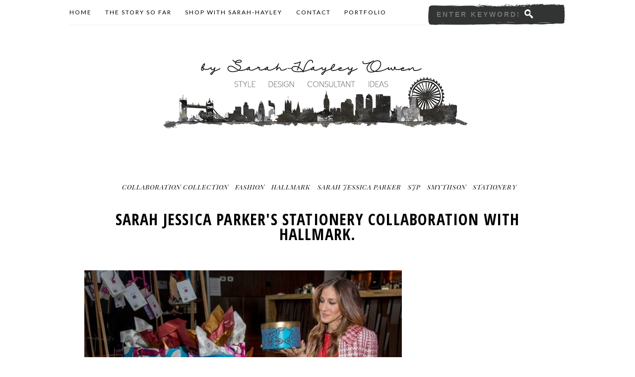

--- FILE ---
content_type: text/javascript; charset=UTF-8
request_url: http://www.sarahhayleyfreelance.com/feeds/posts/default/-/Smythson?alt=json-in-script&callback=related_results_labels_thumbs&max-results=6
body_size: 15330
content:
// API callback
related_results_labels_thumbs({"version":"1.0","encoding":"UTF-8","feed":{"xmlns":"http://www.w3.org/2005/Atom","xmlns$openSearch":"http://a9.com/-/spec/opensearchrss/1.0/","xmlns$blogger":"http://schemas.google.com/blogger/2008","xmlns$georss":"http://www.georss.org/georss","xmlns$gd":"http://schemas.google.com/g/2005","xmlns$thr":"http://purl.org/syndication/thread/1.0","id":{"$t":"tag:blogger.com,1999:blog-8231676088300523187"},"updated":{"$t":"2024-11-06T02:58:27.606+00:00"},"category":[{"term":"Fashion"},{"term":"Accessories"},{"term":"Jewellery"},{"term":"Shopping"},{"term":"Handbags"},{"term":"SS12"},{"term":"Beauty"},{"term":"Net-a-porter"},{"term":"ss14"},{"term":"AW11"},{"term":"Fine Jewellery"},{"term":"Shoes"},{"term":"Selfridges"},{"term":"Sarah-Hayley attended"},{"term":"AW12"},{"term":"Dresses"},{"term":"Jewellery Notes"},{"term":"River Island"},{"term":"London Fashion Week"},{"term":"Matches Fashion"},{"term":"Chanel"},{"term":"London"},{"term":"Handbag Crush"},{"term":"Topshop"},{"term":"Red Carpet Fashion"},{"term":"Smythson"},{"term":"my wardrobe"},{"term":"trends"},{"term":"#shwishlist"},{"term":"Harrods"},{"term":"Something for the Weekend"},{"term":"Cheltenham Fashion Week"},{"term":"Coco Chanel"},{"term":"Liberty"},{"term":"Alexander McQueen"},{"term":"Lulu Guinness"},{"term":"New Look"},{"term":"ss13"},{"term":"Latest News"},{"term":"Mulberry"},{"term":"Sale"},{"term":"Jessica de Lotz"},{"term":"AW14"},{"term":"Carat London"},{"term":"Fragrance"},{"term":"Christmas"},{"term":"Cotswolds"},{"term":"Warehouse"},{"term":"ASOS"},{"term":"Couture"},{"term":"Gift Guide"},{"term":"Primark"},{"term":"Royal Wedding"},{"term":"Oasis"},{"term":"Atelier Mayer"},{"term":"Floris"},{"term":"Harvey Nichols"},{"term":"Jaeger"},{"term":"LK Bennett"},{"term":"SS15"},{"term":"Stationery"},{"term":"Style"},{"term":"The Duchess of Cambridge"},{"term":"Browns"},{"term":"Fashion Show"},{"term":"High Street Hits"},{"term":"Karen Millen"},{"term":"Label to Love"},{"term":"London College of Fashion"},{"term":"Marks and Spencer"},{"term":"SS11"},{"term":"The High Street"},{"term":"Boots"},{"term":"Designer Desirables"},{"term":"Exhibition"},{"term":"Fashion Week"},{"term":"French Connenction"},{"term":"Lifestyle"},{"term":"Lipsy"},{"term":"Mothering Sunday"},{"term":"Reiss"},{"term":"Sarah-Hayley"},{"term":"Tusting"},{"term":"Zara"},{"term":"the ICON"},{"term":"BAFTA's"},{"term":"Boticca.com"},{"term":"Burberry"},{"term":"By Malene Birger"},{"term":"Kurt Geiger"},{"term":"Launch"},{"term":"Laura Gravestock"},{"term":"Anya Hindmarch"},{"term":"Aspinal"},{"term":"Diamond Jubilee"},{"term":"H and M"},{"term":"Kate Middleton"},{"term":"Miu Miu"},{"term":"Olympics"},{"term":"Royal"},{"term":"Swimwear"},{"term":"Upper Street London"},{"term":"Vintage"},{"term":"WK3Jan13"},{"term":"summer"},{"term":"Benefit"},{"term":"Competition"},{"term":"Designer Exclusive"},{"term":"Dior"},{"term":"Home"},{"term":"House of Fraser"},{"term":"Interiors"},{"term":"Online Shop"},{"term":"Oscars"},{"term":"Princesse tam tam"},{"term":"Sarah-Hayley Styles"},{"term":"The Met Museum"},{"term":"Valentino"},{"term":"VandA"},{"term":"Wolf and Badger"},{"term":"Almost Famous"},{"term":"Beulah London"},{"term":"British Fashion Council"},{"term":"Charlotte and Co"},{"term":"Clutch Bag"},{"term":"Cotswold Style Magazine"},{"term":"John Lewis"},{"term":"Knitwear"},{"term":"Miss Selfridge"},{"term":"Monica and Joe"},{"term":"Nelly"},{"term":"Online Boutique"},{"term":"Paris Fashion Week"},{"term":"Scarves"},{"term":"Scented Candle"},{"term":"Shop Foundation"},{"term":"Shopping Event"},{"term":"Valentines"},{"term":"83rd Academy Awards"},{"term":"Atelier Versace"},{"term":"Austique"},{"term":"Avenue 32"},{"term":"Charity"},{"term":"Charlotte Olympia"},{"term":"Country Style"},{"term":"Daisy Knights"},{"term":"Dlux London"},{"term":"Dorothy Perkins"},{"term":"Floris London"},{"term":"Ladies Day"},{"term":"Lingerie"},{"term":"MAC"},{"term":"Makeup"},{"term":"Marc by Marc Jacobs"},{"term":"Melissa Odabash"},{"term":"Mint Velvet"},{"term":"Office"},{"term":"Pinterest"},{"term":"Royal Ascot"},{"term":"Stella McCartney"},{"term":"Swarovski"},{"term":"Temperley London"},{"term":"The Fold"},{"term":"The New Season"},{"term":"Versace"},{"term":"WK4Jan13"},{"term":"Wedding"},{"term":"Whistles"},{"term":"Winser London"},{"term":"mytheresa.com"},{"term":"Aspinal of London"},{"term":"Beach Cafe"},{"term":"British Brand"},{"term":"British Fashion Award"},{"term":"Catwalk"},{"term":"Cheltenham Festival"},{"term":"Cheltenham Racecourse"},{"term":"Christian Louboutin"},{"term":"Collaboration Collection"},{"term":"Collezioni Percossi Papi"},{"term":"Cowley Manor"},{"term":"Debenhams"},{"term":"Donna Ida"},{"term":"Farfetch"},{"term":"Foundation"},{"term":"Giorgio Armani Foundation"},{"term":"Golden Globes"},{"term":"Helen Moore"},{"term":"Holiday"},{"term":"Jigsaw"},{"term":"Jimmy Choo"},{"term":"LFW"},{"term":"Label Love"},{"term":"Lanvin"},{"term":"Law and Company"},{"term":"Lily and Lionel"},{"term":"Louis Vuitton"},{"term":"Loungewear"},{"term":"Luisaviaroma.com"},{"term":"Luxury"},{"term":"Maje"},{"term":"Manolo Blahnik"},{"term":"Mercedes-Benz Fashion Week"},{"term":"Mother's Day"},{"term":"NEOM"},{"term":"Press Trip"},{"term":"Savage Beauty"},{"term":"Sophia Webster"},{"term":"Ted Baker"},{"term":"Victoria Tryon"},{"term":"Video"},{"term":"lucy sylvester"},{"term":"nails inc"},{"term":"84th Annual Academy Awards"},{"term":"86th Academy Awards"},{"term":"AW15"},{"term":"Armani Prive"},{"term":"Audrey Hepburn"},{"term":"BAFTA"},{"term":"Balenciaga"},{"term":"Beach Flamingo"},{"term":"Campaign"},{"term":"Caroline Creba"},{"term":"Carven"},{"term":"Chloe"},{"term":"Cleo B"},{"term":"Corder London"},{"term":"Downton Abbey"},{"term":"Fashion Film"},{"term":"Faux UK"},{"term":"Faux-Fur"},{"term":"Forever 21"},{"term":"Hats"},{"term":"Heidi Klein"},{"term":"Hobbs"},{"term":"Holistic Silk"},{"term":"Jemima Vine"},{"term":"Jexika"},{"term":"Kabiri"},{"term":"Knomo"},{"term":"Liliyang London"},{"term":"Mango"},{"term":"Marc Cain"},{"term":"Marni for H and M"},{"term":"Mary Katrantzou"},{"term":"MiH Jeans"},{"term":"Milan Fashion Week"},{"term":"Millinery"},{"term":"Missoni"},{"term":"New Year"},{"term":"Organic Skincare"},{"term":"Oscar de la Renta"},{"term":"Party"},{"term":"Personal Message"},{"term":"Pieces of Eight"},{"term":"Pop up Shop"},{"term":"Prints"},{"term":"Rachel Wears"},{"term":"Reem Acra"},{"term":"Sarah Burton"},{"term":"Scarlett Black"},{"term":"Simone Rocha"},{"term":"Sophie Hulme"},{"term":"Sportswear"},{"term":"Studio Sarah"},{"term":"Susan Caplan Vintage"},{"term":"Tara Starlet"},{"term":"The Dressing Room"},{"term":"Victoria Beckham"},{"term":"Wedgwood"},{"term":"Wondaland"},{"term":"Yull"},{"term":"Zac Posen"},{"term":"Zatchels"},{"term":"bags"},{"term":"eBay"},{"term":"zblog"},{"term":"85th Academy Awards"},{"term":"87th Academy Awards"},{"term":"AW13"},{"term":"Academy Awards"},{"term":"Accessorize"},{"term":"Alice Dellal"},{"term":"Alice by Temperley"},{"term":"Amanda Wakeley"},{"term":"AnhHa"},{"term":"Anouska London"},{"term":"Aruna Seth"},{"term":"As long as it Sparkles"},{"term":"Auction"},{"term":"Babyliss"},{"term":"Bamford"},{"term":"Beachwear"},{"term":"Beaumont Organic"},{"term":"Berlin Fashion Week"},{"term":"Best of Britannia"},{"term":"Bicester Village"},{"term":"Boohoo.com"},{"term":"Bottega Veneta"},{"term":"Boutique 24"},{"term":"Bridal"},{"term":"Buba"},{"term":"Buy British Day"},{"term":"CFW13"},{"term":"Cacharel"},{"term":"Calder"},{"term":"Carvela"},{"term":"Carvella"},{"term":"Caterina Stratan"},{"term":"Catherine Deane"},{"term":"Chamilia UK"},{"term":"Chelsea Flower Show"},{"term":"Chelsea in Bloom"},{"term":"Christian Dior"},{"term":"Coats"},{"term":"Covent Garden"},{"term":"Cowley Manor Village Shop"},{"term":"DKNY"},{"term":"Dame Elizabeth Taylor"},{"term":"Dee Duce"},{"term":"Desa"},{"term":"Designers at Debenhams"},{"term":"Diffusion Collections"},{"term":"Dune"},{"term":"Emily Johnston"},{"term":"Emma Bridgewater"},{"term":"English National Ballet"},{"term":"Fashion Night Out"},{"term":"First Look"},{"term":"Florian London"},{"term":"Fortnum and Mason"},{"term":"French Sole"},{"term":"Giuseppe Zanotti"},{"term":"Givenchy"},{"term":"Gucci"},{"term":"Hillier London"},{"term":"Hoss Intropia"},{"term":"International Women's Day"},{"term":"Issa"},{"term":"J Brand"},{"term":"Jan Constantine"},{"term":"Jane Taylor Millinery"},{"term":"Jeremy Scott"},{"term":"Jewelry"},{"term":"Jo Loves"},{"term":"Jo Malone"},{"term":"Jonathan Saunders"},{"term":"Karine Jackson"},{"term":"Keith Scarrott"},{"term":"Language of Flowers"},{"term":"Lazul"},{"term":"Leather Jacket"},{"term":"Libby London"},{"term":"Literary List"},{"term":"Lola Rose"},{"term":"London Fashion Weekend"},{"term":"Lucy Choi"},{"term":"Luggage"},{"term":"Made in England"},{"term":"Madeleine Millinery"},{"term":"Manicure"},{"term":"Marc Jacobs"},{"term":"Marchesa"},{"term":"Marianna G"},{"term":"Maxmara"},{"term":"Me and Em"},{"term":"Me+Em"},{"term":"Mercedes-Benz"},{"term":"Met Gala"},{"term":"Milli Millu"},{"term":"Modalu"},{"term":"Monica Vinader"},{"term":"Music"},{"term":"Nail Rock"},{"term":"Nars"},{"term":"New England Coffee House"},{"term":"News"},{"term":"Nicola Crawford"},{"term":"Nina Naustdal Couture"},{"term":"Olive Clothing"},{"term":"Olivia Burton"},{"term":"Paper London"},{"term":"Paramount"},{"term":"Phillip Lim"},{"term":"Poppy Appeal"},{"term":"Prada"},{"term":"Preshhus"},{"term":"Prestat"},{"term":"Pretty Ballerinas"},{"term":"Project D"},{"term":"Prêt-à-Portea"},{"term":"Rachel Zoe"},{"term":"Ralph Lauren"},{"term":"Roksanda Ilinic"},{"term":"SJP"},{"term":"Sarah Jessica Parker"},{"term":"Sarah-Hayley recommends"},{"term":"Shrimps"},{"term":"Sophia Webster Mini"},{"term":"Sophie Gittins"},{"term":"Style Suite"},{"term":"SuShilla"},{"term":"Swatch"},{"term":"The Outnet"},{"term":"The Professional Jeweller"},{"term":"Treasure 2011"},{"term":"Trisori"},{"term":"Twitter"},{"term":"Umbrellas"},{"term":"Under Cover"},{"term":"Urban Retreat"},{"term":"Violet Lake"},{"term":"Vivienne Westwood"},{"term":"Weekend Reading"},{"term":"Whats about Town"},{"term":"Wilbur and Gussie"},{"term":"Zoe Jordan"},{"term":"econe"},{"term":"eshopping"},{"term":"ipad"},{"term":"lagom"},{"term":"three floor"},{"term":"vandal shoes"},{"term":"wishbone"},{"term":"\u0026 Other Stories"},{"term":"9 London"},{"term":"A-Line London"},{"term":"AIDS"},{"term":"AQAQ"},{"term":"Abahna"},{"term":"Abel"},{"term":"Age of Reason"},{"term":"Alber Ebaz"},{"term":"Alberta Ferretti"},{"term":"Aldo Coppola"},{"term":"Alessandra Rich"},{"term":"Alex Monroe"},{"term":"AlexandAlexa"},{"term":"Alexis Bittar"},{"term":"Alfie Douglas"},{"term":"Alice Marchesi"},{"term":"Alice and Olivia"},{"term":"All Saints"},{"term":"Allium B"},{"term":"Allumer"},{"term":"Ally Capellino"},{"term":"Amara Amara"},{"term":"Ambre Babzoe"},{"term":"Amy Adams"},{"term":"Animal Print"},{"term":"Animals"},{"term":"Anna Wintour"},{"term":"Anne Hathaway"},{"term":"Annick Goutal"},{"term":"Annie Lennox"},{"term":"Annina Vogel"},{"term":"Anthony Vaccarello"},{"term":"Aqua by Aqua"},{"term":"Aquascutum"},{"term":"Arabel Lebrusan"},{"term":"Ariella Couture"},{"term":"Arjan B"},{"term":"Artistic Colour Gloss"},{"term":"Asger Juel Larsen"},{"term":"Aspiga"},{"term":"Aspire"},{"term":"Astrid \u0026 Miyu"},{"term":"Aubrey England"},{"term":"Aurore Tote"},{"term":"Avelon"},{"term":"Ayten Gasson"},{"term":"Azature"},{"term":"Azuni London"},{"term":"B Store"},{"term":"BHS"},{"term":"BRITs 2014"},{"term":"Ballet"},{"term":"Ballet Russes"},{"term":"Balmain"},{"term":"Bastyan"},{"term":"Beards"},{"term":"Beautiful Bottoms"},{"term":"Beautiful Soul"},{"term":"Bergdorf Goodman"},{"term":"Bespoke"},{"term":"Best of British"},{"term":"Bielle"},{"term":"Birthday"},{"term":"Blake LDN"},{"term":"Blonde and Ginger"},{"term":"Blonde and Wise"},{"term":"Blue Cheltenham"},{"term":"Blumarine"},{"term":"BoBelle London"},{"term":"Bob Willoughby"},{"term":"Bobbi Brown"},{"term":"Book"},{"term":"Bordelle"},{"term":"Breakthrough Breast Cancer"},{"term":"British Designers Collective"},{"term":"Brora"},{"term":"Bryn"},{"term":"Butter London"},{"term":"Cabinet"},{"term":"Cara Tonkin"},{"term":"Career Workshop"},{"term":"Carine Gilson"},{"term":"Carnaby Street"},{"term":"Caroline Charles"},{"term":"Cars"},{"term":"Cartier"},{"term":"Cath Kidston"},{"term":"Catherine Walker and Co"},{"term":"Celtic Sheepskin"},{"term":"Central Saint Martins"},{"term":"Chantecaille. Giorgio Armani"},{"term":"Charli"},{"term":"Charlotte Barry"},{"term":"Charlotte Simone"},{"term":"Charms"},{"term":"Chase Vodka"},{"term":"Cheek Frills"},{"term":"Cheltenham"},{"term":"Chopard"},{"term":"Ciate London"},{"term":"Clare Hynes Jewellery"},{"term":"Claridges"},{"term":"Coach"},{"term":"Coast"},{"term":"Cocktails"},{"term":"Cocomaya"},{"term":"Colette"},{"term":"Collectable"},{"term":"Comfort Station"},{"term":"Corinthia Hotel"},{"term":"Costume Drama"},{"term":"Cover FX"},{"term":"Cricket"},{"term":"Cruise Collection"},{"term":"Crumpet"},{"term":"DHC"},{"term":"DVD"},{"term":"Daisy"},{"term":"Daisy Jewellery"},{"term":"Dance"},{"term":"Dannii Minogue"},{"term":"Daylesford Organic"},{"term":"De Beers"},{"term":"DeMassi"},{"term":"Debretts"},{"term":"Del Ray"},{"term":"Denim"},{"term":"Denise Innes"},{"term":"Dents"},{"term":"Diaries"},{"term":"Diptique"},{"term":"Disaya"},{"term":"Diva Sophia"},{"term":"Doe Leather"},{"term":"Dominic Jones"},{"term":"Dona Ida"},{"term":"Donna Karan"},{"term":"Donna Karen"},{"term":"Dormy House"},{"term":"Dote"},{"term":"Dottie Chic"},{"term":"Dr Hauschka"},{"term":"Dressage"},{"term":"Dries Van Noten"},{"term":"Dubarry"},{"term":"Dukes"},{"term":"EMU"},{"term":"Eastern Mystic"},{"term":"Eberjey"},{"term":"Eco Age"},{"term":"Edition"},{"term":"Eileen Fisher"},{"term":"Elemis"},{"term":"Elie Saab"},{"term":"Ell and Cee"},{"term":"Ella Masters"},{"term":"Ella Valentine"},{"term":"Emila Fox"},{"term":"Emilia Wickstead"},{"term":"Emily Blunt"},{"term":"Emmy Awards"},{"term":"Engagement"},{"term":"Environment"},{"term":"Erdem"},{"term":"Essie"},{"term":"Esska"},{"term":"Ettinger"},{"term":"Evelina"},{"term":"Event-Space"},{"term":"F and F at Tesco Clothing"},{"term":"Fabryan"},{"term":"Fashion East"},{"term":"Fashion Foie Gras"},{"term":"Fashion Shoot"},{"term":"Fashion Targets Breast Cancer"},{"term":"Fashion's Night Out"},{"term":"Faux England"},{"term":"Faye Marie Jewellery"},{"term":"Feathers Fashion"},{"term":"Feva Designs"},{"term":"Fever London"},{"term":"Fifi Chachnil"},{"term":"Fiji Water"},{"term":"Fleming London"},{"term":"Flora Brown"},{"term":"Flowers"},{"term":"Forever Unique"},{"term":"Fred Perry"},{"term":"French Connection"},{"term":"George at Asda"},{"term":"Get Glam"},{"term":"Gianmarco Lorenzi"},{"term":"Giant Shoe"},{"term":"Gift Library"},{"term":"Gifts"},{"term":"Gina Melosi"},{"term":"Giorgio Armani"},{"term":"Glamorous"},{"term":"Global Kids Fashion Week"},{"term":"Globe-Trotter"},{"term":"Gloves"},{"term":"Gothenburg Boots"},{"term":"Grace Kelly"},{"term":"Graduate Fashion"},{"term":"Graduate Fashion Week"},{"term":"Grammys"},{"term":"Grayson Perry"},{"term":"H\u0026M"},{"term":"Hackett"},{"term":"Hair Meet Wardrobe"},{"term":"Hair Salon"},{"term":"Halcyon Days"},{"term":"Hallmark"},{"term":"Halloween"},{"term":"Hannah MacGibbon"},{"term":"Hannah Martin London"},{"term":"Harold Tillman"},{"term":"Harper's Bazzar"},{"term":"Havren"},{"term":"Helly Hansen"},{"term":"Hemsley London"},{"term":"Hemyca"},{"term":"Henry Hunt"},{"term":"Hermes"},{"term":"Hetty Rose"},{"term":"History Chanel"},{"term":"Holland Street"},{"term":"Holly"},{"term":"HotSquash"},{"term":"House of Thara"},{"term":"Husam El Odeh"},{"term":"Hush"},{"term":"IJL"},{"term":"ISWAI"},{"term":"Idyllic Creations"},{"term":"Il Bottaccio"},{"term":"In One Clothing"},{"term":"Inesiene"},{"term":"Irregular Choice"},{"term":"Isabella Oliver"},{"term":"Istituto Marangoni"},{"term":"Item of the Month"},{"term":"Jackie Kennedy Onassis"},{"term":"Jaded London"},{"term":"James Franco"},{"term":"James Lakeland"},{"term":"Jana Reinhardt"},{"term":"Jane Shepherdson"},{"term":"Jason Atherton"},{"term":"Jason Wu for Target"},{"term":"Jemma Vine"},{"term":"Jenny Packham"},{"term":"Jessica Brown Findlay"},{"term":"Jewellery Awards 2012"},{"term":"Jewellery Week 2012"},{"term":"Jian of London"},{"term":"Jo Power"},{"term":"Jo Wood"},{"term":"John Rocha"},{"term":"Jonathan Kelsey"},{"term":"Joseph"},{"term":"Joulberry"},{"term":"Juanita Huber-Millet"},{"term":"Justin Thornton"},{"term":"Katie Hillier"},{"term":"Katie Holmes"},{"term":"Kelly Thorne"},{"term":"King's Road"},{"term":"Kirsty Doyle"},{"term":"Klear Klutch"},{"term":"L'Occitane"},{"term":"L'wren Scott"},{"term":"Label to Watch"},{"term":"Laduree"},{"term":"Lady Gaga"},{"term":"Lana Del Ray"},{"term":"Lancome"},{"term":"Lashes of London"},{"term":"Launer London"},{"term":"Le Labo"},{"term":"LeiVanKash"},{"term":"Lexie Sport"},{"term":"Libelula"},{"term":"Lilah"},{"term":"Lily Lolo"},{"term":"Linen Lawn"},{"term":"Links of London"},{"term":"Linzi"},{"term":"Littlewoods"},{"term":"Livia Firth"},{"term":"Liz Earle"},{"term":"Lockonego"},{"term":"Loewe"},{"term":"Logue"},{"term":"Longchamp"},{"term":"Look Again"},{"term":"Look Book"},{"term":"Loquet London"},{"term":"Lovicci"},{"term":"Lusine Hakobyan"},{"term":"Made in Britain"},{"term":"Magpie Vintage"},{"term":"Malcolm Morris"},{"term":"Malone's Vintage"},{"term":"Maria Black"},{"term":"Maria Grachvogel"},{"term":"Marina London"},{"term":"Marylebone Tech"},{"term":"Matalan"},{"term":"Maternity"},{"term":"Matteo Mollinari"},{"term":"Mayadisa"},{"term":"Maybe Blu"},{"term":"McQ"},{"term":"Mercy Delta"},{"term":"Michael John"},{"term":"Michael Kors"},{"term":"Miley Cyrus"},{"term":"Miller Harris"},{"term":"Millie Mackintosh"},{"term":"Mimi"},{"term":"Mimi Noor"},{"term":"Missguided"},{"term":"Missoma"},{"term":"Model"},{"term":"Moisturiser"},{"term":"Montpellier Chapter"},{"term":"Mother of Pearl"},{"term":"Muddz"},{"term":"Multi-Defence"},{"term":"Munthe Plus Simonsen"},{"term":"Musical"},{"term":"N. Peal"},{"term":"Nail Art"},{"term":"Nails"},{"term":"Nancy Dee"},{"term":"Nautical"},{"term":"Needle"},{"term":"Neutrogena"},{"term":"New Season"},{"term":"New Year Resolutions"},{"term":"New York Fashion Week"},{"term":"Newcastle Fashion Week"},{"term":"Next"},{"term":"Next Day Bouquet"},{"term":"Nica"},{"term":"Nicholas Kirkwood"},{"term":"Nicole Farhi"},{"term":"Nicole Murray"},{"term":"Nikki Macfarlane"},{"term":"Nina Ricci"},{"term":"Nine West"},{"term":"Noble Macmillan"},{"term":"Nordstrom"},{"term":"Notebooks"},{"term":"Nougat London"},{"term":"Nova Chiu"},{"term":"Oak"},{"term":"Oh My Love"},{"term":"Oliver Cooper"},{"term":"Olivia Palermo"},{"term":"Olivia von Halle"},{"term":"Orchid"},{"term":"Organic Colour Systems"},{"term":"Organic Cosmetics"},{"term":"Orla Kiely"},{"term":"Our Assembly"},{"term":"Outsider"},{"term":"Paddington Bag"},{"term":"Parker"},{"term":"Partridges"},{"term":"Pedicure"},{"term":"Peridot London"},{"term":"Personal Shopping"},{"term":"Phase Eight"},{"term":"Phoebe Philo"},{"term":"Piaget"},{"term":"Pied A Terre"},{"term":"Pied D Aterre"},{"term":"Pierre Balmain"},{"term":"Pip Howeson"},{"term":"Pistol Panties"},{"term":"Playful Promises"},{"term":"Pleasure State"},{"term":"Powder Hill"},{"term":"Powerplate"},{"term":"Preen"},{"term":"Pregnancy"},{"term":"President Kennedy"},{"term":"Press Day"},{"term":"Prince George"},{"term":"Pritch London"},{"term":"Profiled"},{"term":"Proud Chelsea"},{"term":"Pure"},{"term":"Pyrrha"},{"term":"Q\u0026A"},{"term":"Quill London"},{"term":"Rachel Galley"},{"term":"Rae Feather"},{"term":"Raf Simons"},{"term":"Rag and Bone"},{"term":"Range Rover Evoque Special Edition"},{"term":"Recycle"},{"term":"Red Carpet Manicure"},{"term":"RedCarpet Manicure"},{"term":"RedDogBags"},{"term":"Regal Rose"},{"term":"Richard Nicoll"},{"term":"Rika Coffee Cup Sleeve"},{"term":"Roc and Doll"},{"term":"Rock Vault"},{"term":"Rock my Vintage"},{"term":"Rockalily London"},{"term":"Rocked London"},{"term":"Rococo Chocolates"},{"term":"Rodial"},{"term":"Rose"},{"term":"Royal Mail"},{"term":"Russell and Bromley"},{"term":"Ruxx"},{"term":"SAG Awards"},{"term":"SHO Jewellery"},{"term":"Samsung"},{"term":"Sara C"},{"term":"Sarah Ho"},{"term":"Sasha Wilkins"},{"term":"Satchels"},{"term":"Save v Spend"},{"term":"Schuh"},{"term":"See by Chloe"},{"term":"Seraphine"},{"term":"Shawish"},{"term":"Shoe"},{"term":"Shourouk"},{"term":"Sienna X"},{"term":"Singin in the Rain"},{"term":"Single-Market Events"},{"term":"Sloane Square"},{"term":"Smith\/Grey"},{"term":"Song"},{"term":"Sophie Countess of Wessex"},{"term":"Soru Jewellery"},{"term":"South Molton Street"},{"term":"Spa"},{"term":"Sportmax"},{"term":"Stanwells"},{"term":"Steamline Luggage"},{"term":"Stine Riis"},{"term":"Stoles"},{"term":"Storsak"},{"term":"Style Award"},{"term":"Style Me"},{"term":"Style Passport"},{"term":"Style Stakes"},{"term":"Sue Parkinson"},{"term":"Suffragette Movement"},{"term":"Sunglasses"},{"term":"Sunspel"},{"term":"Superdrug"},{"term":"Superdry"},{"term":"Susan Caplan"},{"term":"Susanne Friis Bjoner"},{"term":"Suzana Bettencourt"},{"term":"Suzannah"},{"term":"Tabitha"},{"term":"Tabitha Somerset Webb"},{"term":"Tala Samman"},{"term":"Tallulah Love"},{"term":"Tassel"},{"term":"Tatty Devine"},{"term":"The Berkeley Hotel"},{"term":"The Body Shop"},{"term":"The Borrowers Club"},{"term":"The Corner"},{"term":"The Jewellery Show"},{"term":"The Kennedys"},{"term":"The King's Speech"},{"term":"The London International Horse Show"},{"term":"The National Gallery"},{"term":"The Online Stylist"},{"term":"The Sanctuary"},{"term":"The Savoy"},{"term":"The White Company"},{"term":"The Wild Rabbit"},{"term":"Thea Bregazzi"},{"term":"Theatre"},{"term":"Tiffany and Co"},{"term":"Tippet"},{"term":"Toga"},{"term":"Tom Ford"},{"term":"Toni and Guy"},{"term":"Totes"},{"term":"Treasure 2012"},{"term":"Trish McEvoy"},{"term":"US Vogue"},{"term":"Uniqlo"},{"term":"Unisa"},{"term":"Urbancode"},{"term":"VIP Events Europe"},{"term":"Vero Moda"},{"term":"Veronica Moncho Lobo"},{"term":"Very"},{"term":"Vila"},{"term":"Vitamin Water"},{"term":"Vivienne Westwood Red Label"},{"term":"Vodafone London Fashion Weekend"},{"term":"Vodafone VIP"},{"term":"Vogue"},{"term":"Walter Steiger"},{"term":"Watches"},{"term":"Wave Envy"},{"term":"White Diamonds by Elizabeth Taylor"},{"term":"Wick and Tallow"},{"term":"Wilby"},{"term":"William Tempest"},{"term":"Willow"},{"term":"Winterson"},{"term":"Worlds first diamond ring"},{"term":"YSL"},{"term":"Yaelle"},{"term":"Yasmin Le Bon"},{"term":"Zoe and Morgan"},{"term":"anddaughter"},{"term":"app"},{"term":"boden"},{"term":"by Invitation"},{"term":"campaigns"},{"term":"chartwellandg"},{"term":"childrenswear"},{"term":"e-boutique"},{"term":"ebay Fashion Gallery"},{"term":"eboutique"},{"term":"folli follie"},{"term":"front row"},{"term":"memoirmode"},{"term":"notonthehighstreet.com"},{"term":"porter magazine"},{"term":"shoescribe.com"},{"term":"shopbop.com"},{"term":"simplybeach.com"},{"term":"travel"},{"term":"wwd"}],"title":{"type":"text","$t":"by Sarah-Hayley Owen"},"subtitle":{"type":"html","$t":"Stylist, Sarah-Hayley Owen, provides ideas, design, websites and style concepts for small luxury fashion and lifestyle brands."},"link":[{"rel":"http://schemas.google.com/g/2005#feed","type":"application/atom+xml","href":"http:\/\/www.sarahhayleyfreelance.com\/feeds\/posts\/default"},{"rel":"self","type":"application/atom+xml","href":"http:\/\/www.blogger.com\/feeds\/8231676088300523187\/posts\/default\/-\/Smythson?alt=json-in-script\u0026max-results=6"},{"rel":"alternate","type":"text/html","href":"http:\/\/www.sarahhayleyfreelance.com\/search\/label\/Smythson"},{"rel":"hub","href":"http://pubsubhubbub.appspot.com/"},{"rel":"next","type":"application/atom+xml","href":"http:\/\/www.blogger.com\/feeds\/8231676088300523187\/posts\/default\/-\/Smythson\/-\/Smythson?alt=json-in-script\u0026start-index=7\u0026max-results=6"}],"author":[{"name":{"$t":"By Sarah-Hayley Owen"},"uri":{"$t":"http:\/\/www.blogger.com\/profile\/09172913191839970445"},"email":{"$t":"noreply@blogger.com"},"gd$image":{"rel":"http://schemas.google.com/g/2005#thumbnail","width":"25","height":"32","src":"\/\/blogger.googleusercontent.com\/img\/b\/R29vZ2xl\/AVvXsEhSbE2HeN98IASw0fscOIepGIpiFTOblIsuCh6kdPrwTbGGcoNJ-diaPAqQn0NMUp93eDQk9vVDJyErERCIatOvSeA7ZSmizFuXXwub6nRvLBa-4EJcz7Kh8ZvpPnMw4w\/s113\/IMG_20160402_102337.jpg"}}],"generator":{"version":"7.00","uri":"http://www.blogger.com","$t":"Blogger"},"openSearch$totalResults":{"$t":"22"},"openSearch$startIndex":{"$t":"1"},"openSearch$itemsPerPage":{"$t":"6"},"entry":[{"id":{"$t":"tag:blogger.com,1999:blog-8231676088300523187.post-3936904532477362808"},"published":{"$t":"2014-08-25T02:55:00.000+01:00"},"updated":{"$t":"2015-02-11T17:47:46.728+00:00"},"category":[{"scheme":"http://www.blogger.com/atom/ns#","term":"AW14"},{"scheme":"http://www.blogger.com/atom/ns#","term":"Bastyan"},{"scheme":"http://www.blogger.com/atom/ns#","term":"By Malene Birger"},{"scheme":"http://www.blogger.com/atom/ns#","term":"Charlotte Olympia"},{"scheme":"http://www.blogger.com/atom/ns#","term":"Fashion"},{"scheme":"http://www.blogger.com/atom/ns#","term":"Fine Jewellery"},{"scheme":"http://www.blogger.com/atom/ns#","term":"Handbags"},{"scheme":"http://www.blogger.com/atom/ns#","term":"Harrods"},{"scheme":"http://www.blogger.com/atom/ns#","term":"Jewellery"},{"scheme":"http://www.blogger.com/atom/ns#","term":"Lily and Lionel"},{"scheme":"http://www.blogger.com/atom/ns#","term":"LK Bennett"},{"scheme":"http://www.blogger.com/atom/ns#","term":"Maxmara"},{"scheme":"http://www.blogger.com/atom/ns#","term":"Shopping"},{"scheme":"http://www.blogger.com/atom/ns#","term":"Smythson"},{"scheme":"http://www.blogger.com/atom/ns#","term":"The Dressing Room"},{"scheme":"http://www.blogger.com/atom/ns#","term":"The New Season"},{"scheme":"http://www.blogger.com/atom/ns#","term":"trends"},{"scheme":"http://www.blogger.com/atom/ns#","term":"Whistles"}],"title":{"type":"text","$t":"The New Season: Animal Instinct AW14"},"content":{"type":"html","$t":"\u003Cdiv dir=\"ltr\" style=\"text-align: left;\" trbidi=\"on\"\u003E\n\u003Cdiv style=\"text-align: justify;\"\u003E\n\u003Ctable align=\"center\" cellpadding=\"0\" cellspacing=\"0\" class=\"tr-caption-container\" style=\"margin-left: auto; margin-right: auto; text-align: center;\"\u003E\u003Ctbody\u003E\n\u003Ctr\u003E\u003Ctd style=\"text-align: center;\"\u003E\u003Ca href=\"https:\/\/blogger.googleusercontent.com\/img\/b\/R29vZ2xl\/AVvXsEhr4IhTkZ2jUyyHfSGSuux9y53LkUTV_mDMRkrssT84lo-4JoPmL2doDMhnMxj_bnpNpIfIl2bSyJ78HjjjpzXnwnfmjZMtkGpnOyahUvy-Q2KYxRRRU631tuWSEBuPP8Rhyphenhyphenr45iolPQNt5\/s1600\/The-New-Season-Animal-Instinct.png\" imageanchor=\"1\" style=\"margin-left: auto; margin-right: auto;\"\u003E\u003Cimg border=\"0\" src=\"https:\/\/blogger.googleusercontent.com\/img\/b\/R29vZ2xl\/AVvXsEhr4IhTkZ2jUyyHfSGSuux9y53LkUTV_mDMRkrssT84lo-4JoPmL2doDMhnMxj_bnpNpIfIl2bSyJ78HjjjpzXnwnfmjZMtkGpnOyahUvy-Q2KYxRRRU631tuWSEBuPP8Rhyphenhyphenr45iolPQNt5\/s1600\/The-New-Season-Animal-Instinct.png\" height=\"640\" width=\"452\" \/\u003E\u003C\/a\u003E\u003C\/td\u003E\u003C\/tr\u003E\n\u003Ctr\u003E\u003Ctd class=\"tr-caption\" style=\"text-align: right;\"\u003E\u003Cspan style=\"font-family: Helvetica Neue, Arial, Helvetica, sans-serif; font-size: xx-small;\"\u003E\u003Ca href=\"http:\/\/bit.ly\/1tBtj9b\" target=\"_blank\"\u003EVIEW FULL SIZE IMAGE\u003C\/a\u003E\u003C\/span\u003E\u003C\/td\u003E\u003C\/tr\u003E\n\u003C\/tbody\u003E\u003C\/table\u003E\n\u003C\/div\u003E\n\u003Cdiv style=\"text-align: left;\"\u003E\n\u003Cbr \/\u003E\u003C\/div\u003E\n\u003Cdiv style=\"text-align: left;\"\u003E\n\u003Cspan style=\"font-family: Georgia, Times New Roman, serif;\"\u003EAutumn Winter 2014 is taking a walk on the wild side. Firty feline prints are everywhere, from luxurious coats at Céline and Saint Laurent to separates at Gucci. In London, Simone Rocha looked to Snake prints for her\u0026nbsp;stand out\u0026nbsp;leather pieces.\u0026nbsp;\u003C\/span\u003E\u003C\/div\u003E\n\u003Cdiv style=\"text-align: left;\"\u003E\n\u003Cspan style=\"font-family: Georgia, Times New Roman, serif;\"\u003E\u003Cbr \/\u003E\u003C\/span\u003E\u003C\/div\u003E\n\u003Cdiv style=\"text-align: left;\"\u003E\n\u003Cspan style=\"font-family: Georgia, Times New Roman, serif;\"\u003EThere are two alternate ways to rock this trend this season. If you don't want to stand out keep the look edgy and minimal. \u0026nbsp;Don't go over the top and use the print to add accents. Accessorise your look with a leopard-print scarf, bag or pair of shoes. \u0026nbsp;For evening wear a printed dress, with plain flats or team a printed jacket over a tee and jeans for a\u0026nbsp;subtle\u0026nbsp;feel. If you are brave, be bold and wear matching separates or a striking printed coat.\u003C\/span\u003E\u003C\/div\u003E\n\u003Cdiv style=\"text-align: left;\"\u003E\n\u003Cspan style=\"font-family: Georgia, Times New Roman, serif;\"\u003E\u003Cbr \/\u003E\u003C\/span\u003E\u003C\/div\u003E\n\u003Cdiv style=\"text-align: left;\"\u003E\n\u003Cspan style=\"font-family: Georgia, Times New Roman, serif;\"\u003EHowever you decide to wear it, I bring you my edit of the latest 'animal\u0026nbsp;instinct'\u0026nbsp;pieces to drop in\u0026nbsp;stores and online.\u003C\/span\u003E\u003C\/div\u003E\n\u003Cdiv style=\"text-align: left;\"\u003E\n\u003Cspan style=\"font-family: Georgia, Times New Roman, serif;\"\u003E\u003Cbr \/\u003E\u003C\/span\u003E\u003C\/div\u003E\n\u003Cdiv style=\"text-align: center;\"\u003E\n\u003Cspan style=\"font-family: Georgia, Times New Roman, serif;\"\u003E\u003Cb\u003EShop the Page\u003C\/b\u003E\u003C\/span\u003E\u003C\/div\u003E\n\u003Cdiv style=\"text-align: center;\"\u003E\n\u003Cspan style=\"font-family: Georgia, Times New Roman, serif;\"\u003E\u003Ca href=\"http:\/\/bit.ly\/1tpGBY9\" target=\"_blank\"\u003ECharlotte Olympia\u003C\/a\u003E\u003C\/span\u003E\u003C\/div\u003E\n\u003Cdiv style=\"text-align: center;\"\u003E\n\u003Cspan style=\"font-family: Georgia, Times New Roman, serif;\"\u003E\u003Ca href=\"http:\/\/bit.ly\/1tBsz4b\" target=\"_blank\"\u003ESmythson\u003C\/a\u003E\u003C\/span\u003E\u003C\/div\u003E\n\u003Cdiv style=\"text-align: center;\"\u003E\n\u003Cspan style=\"font-family: Georgia, Times New Roman, serif;\"\u003EMaxMara at \u003Ca href=\"http:\/\/bit.ly\/1nkES0E\" target=\"_blank\"\u003EHarrods\u003C\/a\u003E\u003C\/span\u003E\u003C\/div\u003E\n\u003Cdiv style=\"text-align: center;\"\u003E\n\u003Cspan style=\"font-family: Georgia, Times New Roman, serif;\"\u003E\u003Ca href=\"http:\/\/bit.ly\/1q48VOF\" target=\"_blank\"\u003ELily and Lionel\u003C\/a\u003E\u003C\/span\u003E\u003C\/div\u003E\n\u003Cdiv style=\"text-align: center;\"\u003E\n\u003Cspan style=\"font-family: Georgia, Times New Roman, serif;\"\u003E\u003Ca href=\"http:\/\/bit.ly\/1sd7oEr\" target=\"_blank\"\u003EWhistles\u003C\/a\u003E\u003C\/span\u003E\u003C\/div\u003E\n\u003Cdiv style=\"text-align: center;\"\u003E\n\u003Cspan style=\"font-family: Georgia, Times New Roman, serif;\"\u003EPyrus at \u003Ca href=\"http:\/\/bit.ly\/1tBstJI\" target=\"_blank\"\u003EThe Dressing Room\u003C\/a\u003E\u003C\/span\u003E\u003C\/div\u003E\n\u003Cdiv style=\"text-align: center;\"\u003E\n\u003Cspan style=\"font-family: Georgia, Times New Roman, serif;\"\u003E\u003Ca href=\"http:\/\/bit.ly\/1oirVUu\" target=\"_blank\"\u003EL.K. Bennett\u003C\/a\u003E\u003C\/span\u003E\u003C\/div\u003E\n\u003Cdiv style=\"text-align: center;\"\u003E\n\u003Cspan style=\"font-family: Georgia, Times New Roman, serif;\"\u003E\u003Ca href=\"http:\/\/bit.ly\/1BMdrXi\" target=\"_blank\"\u003EEmma Franklin\u003C\/a\u003E\u003C\/span\u003E\u003C\/div\u003E\n\u003Cdiv style=\"text-align: center;\"\u003E\n\u003Cspan style=\"font-family: Georgia, Times New Roman, serif;\"\u003E\u003Ca href=\"http:\/\/bit.ly\/XGygDY\" target=\"_blank\"\u003EBill Skinner\u003C\/a\u003E\u003C\/span\u003E\u003C\/div\u003E\n\u003Cdiv style=\"text-align: center;\"\u003E\n\u003Cspan style=\"font-family: Georgia, Times New Roman, serif;\"\u003E\u003Ca href=\"http:\/\/bit.ly\/1mxlOw6\" target=\"_blank\"\u003ELiz Cox\u003C\/a\u003E\u003C\/span\u003E\u003C\/div\u003E\n\u003Cdiv style=\"text-align: center;\"\u003E\n\u003Cspan style=\"font-family: Georgia, Times New Roman, serif;\"\u003E\u003Ca href=\"http:\/\/bit.ly\/1nkFFPc\" target=\"_blank\"\u003EBy Malene Birger\u003C\/a\u003E\u003C\/span\u003E\u003C\/div\u003E\n\u003Cdiv style=\"text-align: center;\"\u003E\n\u003Cspan style=\"font-family: Georgia, Times New Roman, serif;\"\u003E\u003Ca href=\"http:\/\/bit.ly\/1ln17Yw\" target=\"_blank\"\u003EDuke \u0026amp; Dexter\u003C\/a\u003E\u003C\/span\u003E\u003C\/div\u003E\n\u003Cdiv style=\"text-align: center;\"\u003E\n\u003Cspan style=\"font-family: Georgia, Times New Roman, serif;\"\u003E\u003Ca href=\"http:\/\/bit.ly\/1tBr06c\" target=\"_blank\"\u003EN'Damus London\u003C\/a\u003E\u003C\/span\u003E\u003C\/div\u003E\n\u003Cdiv style=\"text-align: center;\"\u003E\n\u003Cspan style=\"font-family: Georgia, Times New Roman, serif;\"\u003E\u003Ca href=\"http:\/\/bit.ly\/1tpGADC\" target=\"_blank\"\u003EBastyan\u003C\/a\u003E\u003C\/span\u003E\u003C\/div\u003E\n\u003Cdiv style=\"text-align: left;\"\u003E\n\u003Cspan style=\"font-family: Georgia, Times New Roman, serif;\"\u003E\u003Cbr \/\u003E\u003C\/span\u003E\u003C\/div\u003E\n\u003Cdiv style=\"text-align: left;\"\u003E\n\u003Cbr \/\u003E\u003C\/div\u003E\n\u003Cdiv style=\"text-align: left;\"\u003E\n\u003Cspan style=\"font-family: Georgia, Times New Roman, serif;\"\u003E\u003Cbr \/\u003E\u003C\/span\u003E\u003C\/div\u003E\n\u003C\/div\u003E\n"},"link":[{"rel":"edit","type":"application/atom+xml","href":"http:\/\/www.blogger.com\/feeds\/8231676088300523187\/posts\/default\/3936904532477362808"},{"rel":"self","type":"application/atom+xml","href":"http:\/\/www.blogger.com\/feeds\/8231676088300523187\/posts\/default\/3936904532477362808"},{"rel":"alternate","type":"text/html","href":"http:\/\/www.sarahhayleyfreelance.com\/2014\/08\/the-new-season-animal-instinct.html","title":"The New Season: Animal Instinct AW14"}],"author":[{"name":{"$t":"By Sarah-Hayley Owen"},"uri":{"$t":"http:\/\/www.blogger.com\/profile\/09172913191839970445"},"email":{"$t":"noreply@blogger.com"},"gd$image":{"rel":"http://schemas.google.com/g/2005#thumbnail","width":"25","height":"32","src":"\/\/blogger.googleusercontent.com\/img\/b\/R29vZ2xl\/AVvXsEhSbE2HeN98IASw0fscOIepGIpiFTOblIsuCh6kdPrwTbGGcoNJ-diaPAqQn0NMUp93eDQk9vVDJyErERCIatOvSeA7ZSmizFuXXwub6nRvLBa-4EJcz7Kh8ZvpPnMw4w\/s113\/IMG_20160402_102337.jpg"}}],"media$thumbnail":{"xmlns$media":"http://search.yahoo.com/mrss/","url":"https:\/\/blogger.googleusercontent.com\/img\/b\/R29vZ2xl\/AVvXsEhr4IhTkZ2jUyyHfSGSuux9y53LkUTV_mDMRkrssT84lo-4JoPmL2doDMhnMxj_bnpNpIfIl2bSyJ78HjjjpzXnwnfmjZMtkGpnOyahUvy-Q2KYxRRRU631tuWSEBuPP8Rhyphenhyphenr45iolPQNt5\/s72-c\/The-New-Season-Animal-Instinct.png","height":"72","width":"72"}},{"id":{"$t":"tag:blogger.com,1999:blog-8231676088300523187.post-8751071290483675123"},"published":{"$t":"2014-04-09T03:27:00.000+01:00"},"updated":{"$t":"2015-02-11T17:47:47.184+00:00"},"category":[{"scheme":"http://www.blogger.com/atom/ns#","term":"Accessories"},{"scheme":"http://www.blogger.com/atom/ns#","term":"Fashion"},{"scheme":"http://www.blogger.com/atom/ns#","term":"Handbags"},{"scheme":"http://www.blogger.com/atom/ns#","term":"Shopping"},{"scheme":"http://www.blogger.com/atom/ns#","term":"Smythson"},{"scheme":"http://www.blogger.com/atom/ns#","term":"ss14"},{"scheme":"http://www.blogger.com/atom/ns#","term":"Stationery"},{"scheme":"http://www.blogger.com/atom/ns#","term":"the ICON"}],"title":{"type":"text","$t":"the ICON 3 - Smythson's Panama Tote in Dove Grey"},"content":{"type":"html","$t":"\u003Cdiv dir=\"ltr\" style=\"text-align: left;\" trbidi=\"on\"\u003E\n\u003Cdiv class=\"separator\" style=\"clear: both; text-align: center;\"\u003E\n\u003Ca href=\"https:\/\/blogger.googleusercontent.com\/img\/b\/R29vZ2xl\/AVvXsEhX4VBL3Z3XPVqTAStKj6Zh00WfcO_91iiS-L7UOUsISjKP0qdqe6hL_-pyQ6UHuw0jS4HVqBncFWICA-Ytf_8T0artk18ZdE2Awt9e5dN1_wBNG4_uJeqr-YKC04jDQmY31cALATFtCsvR\/s1600\/theicon3.png\" imageanchor=\"1\" style=\"margin-left: 1em; margin-right: 1em;\"\u003E\u003Cimg border=\"0\" src=\"https:\/\/blogger.googleusercontent.com\/img\/b\/R29vZ2xl\/AVvXsEhX4VBL3Z3XPVqTAStKj6Zh00WfcO_91iiS-L7UOUsISjKP0qdqe6hL_-pyQ6UHuw0jS4HVqBncFWICA-Ytf_8T0artk18ZdE2Awt9e5dN1_wBNG4_uJeqr-YKC04jDQmY31cALATFtCsvR\/s1600\/theicon3.png\" height=\"640\" width=\"530\" \/\u003E\u003C\/a\u003E\u003C\/div\u003E\n\u003Cdiv style=\"text-align: justify;\"\u003E\n\u003Cspan style=\"font-family: Georgia, 'Times New Roman', serif;\"\u003EThe\u003C\/span\u003E\u003Ci style=\"font-family: Georgia, 'Times New Roman', serif;\"\u003E \u003Ca href=\"http:\/\/bit.ly\/1gJwjYU\" target=\"_blank\"\u003ESmythson\u003C\/a\u003E\u003C\/i\u003E\u003Ca href=\"http:\/\/bit.ly\/1gJwjYU\" style=\"font-family: Georgia, 'Times New Roman', serif;\" target=\"_blank\"\u003E\u0026nbsp;Panama Tote\u003C\/a\u003E\u003Cspan style=\"font-family: Georgia, 'Times New Roman', serif;\"\u003E is one of the most covetable bags of the season. \u0026nbsp;Taking its name from the iconic diary designed, in 1908, by Frank Smythson; this structured leather tote is wonderfully spacious, perfect for day-to-day use or a weekend away. \u0026nbsp;\u003C\/span\u003E\u003C\/div\u003E\n\u003Cdiv style=\"text-align: justify;\"\u003E\n\u003Cspan style=\"font-family: Georgia, Times New Roman, serif;\"\u003E\u003Cbr \/\u003E\u003C\/span\u003E\u003C\/div\u003E\n\u003Cdiv style=\"text-align: justify;\"\u003E\n\u003Cspan style=\"font-family: Georgia, Times New Roman, serif;\"\u003EIt will come as no surprise to regular readers that my unceasing obsession with all things \u003Ci\u003E\u003Ca href=\"http:\/\/bit.ly\/1mWEk4L\" target=\"_blank\"\u003ESmythson\u003C\/a\u003E\u003C\/i\u003E has extended beyond their elegant stationery and I am now lusting after every handbag within the Spring\/Summer 2014 collection!\u003C\/span\u003E\u003C\/div\u003E\n\u003Cdiv style=\"text-align: justify;\"\u003E\n\u003Cspan style=\"font-family: Georgia, Times New Roman, serif;\"\u003E\u003Cbr \/\u003E\u003C\/span\u003E\u003C\/div\u003E\n\u003Cdiv style=\"text-align: justify;\"\u003E\n\u003Cspan style=\"font-family: Georgia, Times New Roman, serif;\"\u003EThe Panama tote is available in a\u0026nbsp;variety\u0026nbsp;of \u003Ca href=\"http:\/\/bit.ly\/1epFOfS\" target=\"_blank\"\u003Esumptuous summer hues\u003C\/a\u003E, although my favourite is the\u0026nbsp;classic and trans-seasonal dove grey. I can see myself carrying it, everywhere, for many years to come.\u003C\/span\u003E\u003C\/div\u003E\n\u003Cdiv style=\"text-align: justify;\"\u003E\n\u003Cspan style=\"font-family: Georgia, Times New Roman, serif;\"\u003E\u003Cbr \/\u003E\u003C\/span\u003E\u003C\/div\u003E\n\u003Cdiv style=\"text-align: justify;\"\u003E\n\u003Cspan style=\"font-family: Georgia, Times New Roman, serif;\"\u003E\u003Cbr \/\u003E\u003C\/span\u003E\u003C\/div\u003E\n\u003Cdiv style=\"text-align: justify;\"\u003E\n\u003Cspan style=\"font-family: Georgia, Times New Roman, serif;\"\u003E\u003Cbr \/\u003E\u003C\/span\u003E\u003C\/div\u003E\n\u003C\/div\u003E\n"},"link":[{"rel":"edit","type":"application/atom+xml","href":"http:\/\/www.blogger.com\/feeds\/8231676088300523187\/posts\/default\/8751071290483675123"},{"rel":"self","type":"application/atom+xml","href":"http:\/\/www.blogger.com\/feeds\/8231676088300523187\/posts\/default\/8751071290483675123"},{"rel":"alternate","type":"text/html","href":"http:\/\/www.sarahhayleyfreelance.com\/2014\/04\/smythson-panama-tote-ss14.html","title":"the ICON 3 - Smythson's Panama Tote in Dove Grey"}],"author":[{"name":{"$t":"By Sarah-Hayley Owen"},"uri":{"$t":"http:\/\/www.blogger.com\/profile\/09172913191839970445"},"email":{"$t":"noreply@blogger.com"},"gd$image":{"rel":"http://schemas.google.com/g/2005#thumbnail","width":"25","height":"32","src":"\/\/blogger.googleusercontent.com\/img\/b\/R29vZ2xl\/AVvXsEhSbE2HeN98IASw0fscOIepGIpiFTOblIsuCh6kdPrwTbGGcoNJ-diaPAqQn0NMUp93eDQk9vVDJyErERCIatOvSeA7ZSmizFuXXwub6nRvLBa-4EJcz7Kh8ZvpPnMw4w\/s113\/IMG_20160402_102337.jpg"}}],"media$thumbnail":{"xmlns$media":"http://search.yahoo.com/mrss/","url":"https:\/\/blogger.googleusercontent.com\/img\/b\/R29vZ2xl\/AVvXsEhX4VBL3Z3XPVqTAStKj6Zh00WfcO_91iiS-L7UOUsISjKP0qdqe6hL_-pyQ6UHuw0jS4HVqBncFWICA-Ytf_8T0artk18ZdE2Awt9e5dN1_wBNG4_uJeqr-YKC04jDQmY31cALATFtCsvR\/s72-c\/theicon3.png","height":"72","width":"72"}},{"id":{"$t":"tag:blogger.com,1999:blog-8231676088300523187.post-4425025431029309415"},"published":{"$t":"2014-03-26T05:27:00.002+00:00"},"updated":{"$t":"2015-02-11T17:47:46.790+00:00"},"category":[{"scheme":"http://www.blogger.com/atom/ns#","term":"9 London"},{"scheme":"http://www.blogger.com/atom/ns#","term":"Accessories"},{"scheme":"http://www.blogger.com/atom/ns#","term":"Fashion"},{"scheme":"http://www.blogger.com/atom/ns#","term":"Gift Guide"},{"scheme":"http://www.blogger.com/atom/ns#","term":"Isabella Oliver"},{"scheme":"http://www.blogger.com/atom/ns#","term":"Jewellery"},{"scheme":"http://www.blogger.com/atom/ns#","term":"Maternity"},{"scheme":"http://www.blogger.com/atom/ns#","term":"Pregnancy"},{"scheme":"http://www.blogger.com/atom/ns#","term":"Seraphine"},{"scheme":"http://www.blogger.com/atom/ns#","term":"Shopping"},{"scheme":"http://www.blogger.com/atom/ns#","term":"Smythson"},{"scheme":"http://www.blogger.com/atom/ns#","term":"Storsak"},{"scheme":"http://www.blogger.com/atom/ns#","term":"Style"}],"title":{"type":"text","$t":"Definitely Baby - Stylish Maternity Wear and Accessories "},"content":{"type":"html","$t":"\u003Cdiv dir=\"ltr\" style=\"text-align: left;\" trbidi=\"on\"\u003E\n\u003Cdiv style=\"text-align: justify;\"\u003E\n\u003Cbr \/\u003E\u003C\/div\u003E\n\u003Cdiv class=\"separator\" style=\"clear: both; text-align: center;\"\u003E\n\u003Cspan style=\"font-size: small;\"\u003E\u003Ca href=\"https:\/\/blogger.googleusercontent.com\/img\/b\/R29vZ2xl\/AVvXsEiVsT4DAv4WKuV5pESiLuSbSFOHzXPZLUQGSD_ysTgFsOXAcwEGD6A1sIGQG3yzn0Wwwg6VBxq8xoZWODoqmCx5-fDLSe7v1fLmFJNBCTfhLxszCqmzJX2oWd8BPjF_Jg37gi8StIxtfooo\/s1600\/DefinitelyBaby.png\" imageanchor=\"1\" style=\"margin-left: 1em; margin-right: 1em;\"\u003E\u003Cimg border=\"0\" src=\"https:\/\/blogger.googleusercontent.com\/img\/b\/R29vZ2xl\/AVvXsEiVsT4DAv4WKuV5pESiLuSbSFOHzXPZLUQGSD_ysTgFsOXAcwEGD6A1sIGQG3yzn0Wwwg6VBxq8xoZWODoqmCx5-fDLSe7v1fLmFJNBCTfhLxszCqmzJX2oWd8BPjF_Jg37gi8StIxtfooo\/s1600\/DefinitelyBaby.png\" height=\"640\" width=\"470\" \/\u003E\u003C\/a\u003E\u003C\/span\u003E\u003C\/div\u003E\n\u003Cbr \/\u003E\n\u003Cdiv style=\"text-align: justify;\"\u003E\n\u003Cbr \/\u003E\u003C\/div\u003E\n\u003Cdiv style=\"text-align: justify;\"\u003E\n\u003Cspan style=\"font-size: small;\"\u003E\u003Cspan style=\"font-family: Georgia,\u0026quot;Times New Roman\u0026quot;,serif;\"\u003EWith four of my close friends currently pregnant and three of my styling clients, I have spent a while talking through their individual maternity style options. I was asked to select a maternity capsule wardrobe for each of them and I was subsequently invited to speak at one of their Antenatal Classes. The feedback I received was so positive I have decided to share with you a few of the brands I recommended. \u003Cbr \/\u003E\u0026nbsp;\u003C\/span\u003E\u003C\/span\u003E\u003C\/div\u003E\n\u003Cdiv style=\"text-align: justify;\"\u003E\n\u003Cspan style=\"font-size: small;\"\u003E\u003Cspan style=\"font-family: Georgia,\u0026quot;Times New Roman\u0026quot;,serif;\"\u003EFor those of you who are confident with your style you may think you will maintain this while pregnant, however this doesn't always happen and a few of the mums-to-be I met were not only concerned about their style throughout pregnancy but also when the baby arrives.\u003Cbr \/\u003E\u0026nbsp;\u003C\/span\u003E\u003C\/span\u003E\u003C\/div\u003E\n\u003Cdiv style=\"text-align: justify;\"\u003E\n\u003Cspan style=\"font-size: small;\"\u003E\u003Cspan style=\"font-family: Georgia,\u0026quot;Times New Roman\u0026quot;,serif;\"\u003EThe main concern wasn't trivial either, they were questioning their identity and whether their style should now reflect that they are a Mum\/Mum-to-be.\u0026nbsp; Experiencing an enormous physical and emotional change, yet alone a life change, isn't to be underestimated and naturally as you change as a person so will your style. Although your new family circumstances are not solely reliable, it is also a reflection of your age. For example I don't dress the same way I did when I was a teenager and naturally now you are pregnant you will make different fashion choices, due to taste, comfort and practicality. However what is important is that \u003Cb\u003Eyou\u003C\/b\u003E dress for \u003Cb\u003Eyou\u003C\/b\u003E and \u003Cb\u003Eyou\u003C\/b\u003E alone. You are a Mum-to-be and that is very special, although you also have an identity which deserves to be expressed.\u003C\/span\u003E\u003C\/span\u003E\u0026nbsp;\u003C\/div\u003E\n\u003Cdiv style=\"text-align: justify;\"\u003E\n\u003Cbr \/\u003E\u003C\/div\u003E\n\u003Cdiv style=\"text-align: justify;\"\u003E\n\u003Cspan style=\"font-size: small;\"\u003E\u003Cspan style=\"font-family: Georgia,\u0026quot;Times New Roman\u0026quot;,serif;\"\u003ETake a look at my favourite pieces above and enjoy discovering your new pregnancy wardrobe.\u0026nbsp; If you have more demanding maternity styling needs - Royal Ascot etc. email me for more advice: \u003Ca href=\"mailto:styling@sarahhayelyfreelance.com\" target=\"_blank\"\u003Estyling@sarahhayelyfreelance.com\u003C\/a\u003E\u003C\/span\u003E\u003C\/span\u003E\u003C\/div\u003E\n\u003Cdiv style=\"text-align: justify;\"\u003E\n\u003Cbr \/\u003E\u003C\/div\u003E\n\u003Cdiv style=\"text-align: center;\"\u003E\n\u003Cspan style=\"font-size: small;\"\u003E\u003Cspan style=\"font-family: Georgia,\u0026quot;Times New Roman\u0026quot;,serif;\"\u003E\u003Cb\u003EShop the Page\u003C\/b\u003E\u003C\/span\u003E\u003C\/span\u003E\u003Cbr \/\u003E\n\u003Cspan style=\"font-size: small;\"\u003E\u003Cspan style=\"font-family: Georgia,\u0026quot;Times New Roman\u0026quot;,serif;\"\u003E\u003Ca href=\"http:\/\/bit.ly\/QforcF\" target=\"_blank\"\u003E\u003Cb\u003E\u0026nbsp;\u003C\/b\u003ESmythson\u003C\/a\u003E\u003Cbr \/\u003E\u003Ca href=\"http:\/\/bit.ly\/1g0BXFQ\" target=\"_blank\"\u003EBlossom Mother and Child\u003C\/a\u003E\u003Cbr \/\u003E\u003Ca href=\"http:\/\/bit.ly\/1dN7Stj\" target=\"_blank\"\u003EMadderson London\u003C\/a\u003E\u003Cbr \/\u003E\u003Ca href=\"http:\/\/bit.ly\/NTipvZ\" target=\"_blank\"\u003ESeraphine\u003C\/a\u003E\u003Cbr \/\u003E\u003Ca href=\"http:\/\/bit.ly\/1dN83EZ\" target=\"_blank\"\u003ELulibelle\u003C\/a\u003E\u003Cbr \/\u003E\u003Ca href=\"http:\/\/bit.ly\/1fiMQU3\" target=\"_blank\"\u003E9 London\u003C\/a\u003E\u003Cbr \/\u003E\u003Ca href=\"http:\/\/bit.ly\/1llT10J\" target=\"_blank\"\u003ETiffany Rose\u003C\/a\u003E\u003Cbr \/\u003E\u003Ca href=\"http:\/\/bit.ly\/1izUM6Y\" target=\"_blank\"\u003EStorsak\u003C\/a\u003E\u003Cbr \/\u003E\u003Ca href=\"http:\/\/bit.ly\/1m60yht\" target=\"_blank\"\u003EIsabella Oliver\u003C\/a\u003E\u003Cbr \/\u003E\u003Ca href=\"http:\/\/bit.ly\/1izV0uP\" target=\"_blank\"\u003EMamaMoosh\u003C\/a\u003E\u003Cbr \/\u003EAnnyse at \u003Ca href=\"http:\/\/bit.ly\/1pyvkzU\" target=\"_blank\"\u003EDorothy \u0026amp; Theodore\u003C\/a\u003E\u003Cbr \/\u003E\u003Ca href=\"http:\/\/bit.ly\/1rzvbQl\" target=\"_blank\"\u003EScarlett Jewellery\u003C\/a\u003E\u003Cbr \/\u003E\u003Ca href=\"http:\/\/bit.ly\/1gBy5ku\" target=\"_blank\"\u003EPosh Totty Designs \u003C\/a\u003E\u003C\/span\u003E\u003C\/span\u003E\u003C\/div\u003E\n\u003Cdiv style=\"text-align: center;\"\u003E\n\u003Cbr \/\u003E\u003C\/div\u003E\n\u003C\/div\u003E\n"},"link":[{"rel":"edit","type":"application/atom+xml","href":"http:\/\/www.blogger.com\/feeds\/8231676088300523187\/posts\/default\/4425025431029309415"},{"rel":"self","type":"application/atom+xml","href":"http:\/\/www.blogger.com\/feeds\/8231676088300523187\/posts\/default\/4425025431029309415"},{"rel":"alternate","type":"text/html","href":"http:\/\/www.sarahhayleyfreelance.com\/2014\/03\/definitely-baby-stylish-maternity-wear.html","title":"Definitely Baby - Stylish Maternity Wear and Accessories "}],"author":[{"name":{"$t":"By Sarah-Hayley Owen"},"uri":{"$t":"http:\/\/www.blogger.com\/profile\/09172913191839970445"},"email":{"$t":"noreply@blogger.com"},"gd$image":{"rel":"http://schemas.google.com/g/2005#thumbnail","width":"25","height":"32","src":"\/\/blogger.googleusercontent.com\/img\/b\/R29vZ2xl\/AVvXsEhSbE2HeN98IASw0fscOIepGIpiFTOblIsuCh6kdPrwTbGGcoNJ-diaPAqQn0NMUp93eDQk9vVDJyErERCIatOvSeA7ZSmizFuXXwub6nRvLBa-4EJcz7Kh8ZvpPnMw4w\/s113\/IMG_20160402_102337.jpg"}}],"media$thumbnail":{"xmlns$media":"http://search.yahoo.com/mrss/","url":"https:\/\/blogger.googleusercontent.com\/img\/b\/R29vZ2xl\/AVvXsEiVsT4DAv4WKuV5pESiLuSbSFOHzXPZLUQGSD_ysTgFsOXAcwEGD6A1sIGQG3yzn0Wwwg6VBxq8xoZWODoqmCx5-fDLSe7v1fLmFJNBCTfhLxszCqmzJX2oWd8BPjF_Jg37gi8StIxtfooo\/s72-c\/DefinitelyBaby.png","height":"72","width":"72"}},{"id":{"$t":"tag:blogger.com,1999:blog-8231676088300523187.post-817443489075375177"},"published":{"$t":"2014-02-14T04:10:00.000+00:00"},"updated":{"$t":"2014-02-25T19:51:03.746+00:00"},"category":[{"scheme":"http://www.blogger.com/atom/ns#","term":"Anya Hindmarch"},{"scheme":"http://www.blogger.com/atom/ns#","term":"AW14"},{"scheme":"http://www.blogger.com/atom/ns#","term":"By Malene Birger"},{"scheme":"http://www.blogger.com/atom/ns#","term":"Chanel"},{"scheme":"http://www.blogger.com/atom/ns#","term":"Fashion"},{"scheme":"http://www.blogger.com/atom/ns#","term":"Fiji Water"},{"scheme":"http://www.blogger.com/atom/ns#","term":"Handbags"},{"scheme":"http://www.blogger.com/atom/ns#","term":"Literary List"},{"scheme":"http://www.blogger.com/atom/ns#","term":"London Fashion Week"},{"scheme":"http://www.blogger.com/atom/ns#","term":"Lulu Guinness"},{"scheme":"http://www.blogger.com/atom/ns#","term":"MAC"},{"scheme":"http://www.blogger.com/atom/ns#","term":"Samsung"},{"scheme":"http://www.blogger.com/atom/ns#","term":"Smythson"},{"scheme":"http://www.blogger.com/atom/ns#","term":"Sophie Hulme"}],"title":{"type":"text","$t":"London Fashion Week Handbag Essentials"},"content":{"type":"html","$t":"\u003Cdiv dir=\"ltr\" style=\"text-align: left;\" trbidi=\"on\"\u003E\n\u003Cdiv class=\"separator\" style=\"clear: both; text-align: center;\"\u003E\n\u003C\/div\u003E\n\u003Cdiv style=\"text-align: justify;\"\u003E\n\u003Cdiv class=\"separator\" style=\"clear: both; text-align: center;\"\u003E\n\u003C\/div\u003E\n\u003Cdiv class=\"separator\" style=\"clear: both; text-align: center;\"\u003E\n\u003Ca href=\"https:\/\/blogger.googleusercontent.com\/img\/b\/R29vZ2xl\/AVvXsEgQZfeo3sfUX9gJ-cfL6GPUvyht0sxqMHS_BgpNKwmjRQXiEl5YenIHrktMnqBxcF90wu3VgmyNcQGP0xdnukQK_daH2J1qQSmX4kKHKO-qWNTSbpgaPG52rCrCp3YY6aVitu3iYBJfKhY9\/s1600\/LFW-Inside-Sarah-Hayley-Handbag.png\" imageanchor=\"1\" style=\"margin-left: 1em; margin-right: 1em;\"\u003E\u003Cimg border=\"0\" src=\"https:\/\/blogger.googleusercontent.com\/img\/b\/R29vZ2xl\/AVvXsEgQZfeo3sfUX9gJ-cfL6GPUvyht0sxqMHS_BgpNKwmjRQXiEl5YenIHrktMnqBxcF90wu3VgmyNcQGP0xdnukQK_daH2J1qQSmX4kKHKO-qWNTSbpgaPG52rCrCp3YY6aVitu3iYBJfKhY9\/s1600\/LFW-Inside-Sarah-Hayley-Handbag.png\" height=\"510\" width=\"640\" \/\u003E\u003C\/a\u003E\u003C\/div\u003E\n\u003Cbr \/\u003E\n\u003Cspan style=\"font-size: small;\"\u003E\u003Cspan style=\"font-family: Georgia,\u0026quot;Times New Roman\u0026quot;,serif;\"\u003EDuring fashion week it is important to have the most reliable products by your side.\u0026nbsp; This is my selection for AW14.\u003C\/span\u003E\u003C\/span\u003E\u003C\/div\u003E\n\u003Cspan style=\"font-size: small;\"\u003E\u003Cspan style=\"font-family: Georgia,\u0026quot;Times New Roman\u0026quot;,serif;\"\u003E\u003Cbr \/\u003E\u003C\/span\u003E\u003C\/span\u003E\n\u003Cbr \/\u003E\n\u003Cdiv style=\"text-align: center;\"\u003E\n\u003Cspan style=\"font-size: small;\"\u003E\u003Cspan style=\"font-family: Georgia,\u0026quot;Times New Roman\u0026quot;,serif;\"\u003E\u003Cb\u003EShop the Page\u003C\/b\u003E\u003C\/span\u003E\u003C\/span\u003E\u003C\/div\u003E\n\u003Cdiv style=\"text-align: center;\"\u003E\n\u003Cspan style=\"font-size: small;\"\u003E\u003Cspan style=\"font-family: Georgia,\u0026quot;Times New Roman\u0026quot;,serif;\"\u003E\u003Cb\u003E1\u003C\/b\u003E Sophie Hulme Small Bowling Bag at \u003Ci\u003E\u003Ca href=\"http:\/\/www.selfridges.com\/en\/Bags\/Brand-rooms\/Brands\/SOPHIE-HULME\/?brandname=SOPHIE+HULME\u0026amp;departmentId=358751\" target=\"_blank\"\u003ESelfridges\u003C\/a\u003E\u003C\/i\u003E\u003C\/span\u003E\u003C\/span\u003E\u003C\/div\u003E\n\u003Cdiv style=\"text-align: center;\"\u003E\n\u003Cspan style=\"font-size: small;\"\u003E\u003Cspan style=\"font-family: Georgia,\u0026quot;Times New Roman\u0026quot;,serif;\"\u003E\u003Cb\u003E2\u003C\/b\u003E \u003Ca href=\"http:\/\/shop.bymalenebirger.com\/gb\/item\/traka-ipad-case-q54501004\/\" target=\"_blank\"\u003EBy Malene Birger iPad Case\u003C\/a\u003E\u003C\/span\u003E\u003C\/span\u003E\u003C\/div\u003E\n\u003Cdiv style=\"text-align: center;\"\u003E\n\u003Cspan style=\"font-size: small;\"\u003E\u003Cspan style=\"font-family: Georgia,\u0026quot;Times New Roman\u0026quot;,serif;\"\u003E\u003Cb\u003E3\u003C\/b\u003E \u003Ca href=\"http:\/\/www.anyahindmarch.com\/View-All\/Face-Repair-Kit-Loose-Pocket-Small\/Pale-Gold-5050925751582.html?start=65\" target=\"_blank\"\u003EAnya Hindmarch Make Up Bag\u003C\/a\u003E\u003C\/span\u003E\u003C\/span\u003E\u003C\/div\u003E\n\u003Cdiv style=\"text-align: center;\"\u003E\n\u003Cspan style=\"font-size: small;\"\u003E\u003Cspan style=\"font-family: Georgia,\u0026quot;Times New Roman\u0026quot;,serif;\"\u003E\u003Cb\u003E4\u003C\/b\u003E Fiji Water at \u003Ci\u003E\u003Ca href=\"http:\/\/www.waitrose.com\/shop\/ProductView-10317-10001-21703-Fiji+natural+water?source=sho_#.Uv9-538gGK1\" target=\"_blank\"\u003EWaitrose\u003C\/a\u003E\u003C\/i\u003E\u003C\/span\u003E\u003C\/span\u003E\u003C\/div\u003E\n\u003Cdiv style=\"text-align: center;\"\u003E\n\u003Cspan style=\"font-size: small;\"\u003E\u003Cspan style=\"font-family: Georgia,\u0026quot;Times New Roman\u0026quot;,serif;\"\u003E\u003Cb\u003E5\u003C\/b\u003E Coco Chanel: The Legend and the Life by Justine Picardie at \u003Ci\u003E\u003Ca href=\"http:\/\/www.waterstones.com\/waterstonesweb\/products\/justine+picardie\/coco+chanel\/7723442\/\" target=\"_blank\"\u003EWaterstones\u003C\/a\u003E\u003C\/i\u003E\u003C\/span\u003E\u003C\/span\u003E\u003C\/div\u003E\n\u003Cdiv style=\"text-align: center;\"\u003E\n\u003Cspan style=\"font-size: small;\"\u003E\u003Cspan style=\"font-family: Georgia,\u0026quot;Times New Roman\u0026quot;,serif;\"\u003E\u003Cb\u003E6\u003C\/b\u003E \u003Ca href=\"http:\/\/www.samsung.com\/uk\/consumer\/mobile-devices\/smartphones\/android\/GT-I9505ZWABTU?cid=uk_ppc_google_core-brandproductsamsunggalaxys4-promob_20140210\" target=\"_blank\"\u003ESamsung Galaxy\u003C\/a\u003E ( I have an S3 but an S4 is an amazing phone)\u003C\/span\u003E\u003C\/span\u003E\u003C\/div\u003E\n\u003Cdiv style=\"text-align: center;\"\u003E\n\u003Cspan style=\"font-size: small;\"\u003E\u003Cspan style=\"font-family: Georgia,\u0026quot;Times New Roman\u0026quot;,serif;\"\u003E\u003Cb\u003E7\u003C\/b\u003E \u003Ca href=\"http:\/\/www.peppersmith.co.uk\/\" target=\"_blank\"\u003EPeppersmith Mints\u003C\/a\u003E\u003C\/span\u003E\u003C\/span\u003E\u003C\/div\u003E\n\u003Cdiv style=\"text-align: center;\"\u003E\n\u003Cspan style=\"font-size: small;\"\u003E\u003Cspan style=\"font-family: Georgia,\u0026quot;Times New Roman\u0026quot;,serif;\"\u003E\u003Cb\u003E8\u003C\/b\u003E \u003Ca href=\"http:\/\/www.smythson.com\/catalogsearch\/result\/?q=panama\" target=\"_blank\"\u003ESmythson Panama Notebook\u003C\/a\u003E\u003C\/span\u003E\u003C\/span\u003E\u003C\/div\u003E\n\u003Cdiv style=\"text-align: center;\"\u003E\n\u003Cspan style=\"font-size: small;\"\u003E\u003Cspan style=\"font-family: Georgia,\u0026quot;Times New Roman\u0026quot;,serif;\"\u003E\u003Cb\u003E9\u003C\/b\u003E Mont Blanc Meisterstück Pen at \u003Ci\u003E\u003Ca href=\"http:\/\/www.johnlewis.com\/montblanc-meisterst-ck-platinum-line-hommage-w-a-mozart-fountain-pen-small-size\/p775897\" target=\"_blank\"\u003EJohn Lewis\u003C\/a\u003E\u003C\/i\u003E\u003C\/span\u003E\u003C\/span\u003E\u003C\/div\u003E\n\u003Cdiv style=\"text-align: center;\"\u003E\n\u003Cspan style=\"font-size: small;\"\u003E\u003Cspan style=\"font-family: Georgia,\u0026quot;Times New Roman\u0026quot;,serif;\"\u003E\u003Cb\u003E10\u003C\/b\u003E \u003Ca href=\"http:\/\/www.maccosmetics.co.uk\/product\/152\/13623\/Products\/Eyes\/Mascara\/False-Lashes\/index.tmpl\" target=\"_blank\"\u003EMAC False Lashes\u003C\/a\u003E\u003C\/span\u003E\u003C\/span\u003E\u003C\/div\u003E\n\u003Cdiv style=\"text-align: center;\"\u003E\n\u003Cspan style=\"font-size: small;\"\u003E\u003Cspan style=\"font-family: Georgia,\u0026quot;Times New Roman\u0026quot;,serif;\"\u003E\u003Cb\u003E11\u003C\/b\u003E \u003Ca href=\"http:\/\/tablet.chanel.com\/en_GB\/fragrance-beauty\/Makeup-Lip-gloss-L%C3%88VRES-SCINTILLANTES-96062\" target=\"_blank\"\u003EChanel Beauty SS14 Lipgloss\u003C\/a\u003E\u003C\/span\u003E\u003C\/span\u003E\u003C\/div\u003E\n\u003Cdiv style=\"text-align: center;\"\u003E\n\u003Cspan style=\"font-size: small;\"\u003E\u003Cspan style=\"font-family: Georgia,\u0026quot;Times New Roman\u0026quot;,serif;\"\u003E\u003Cb\u003E12\u003C\/b\u003E \u003Ca href=\"http:\/\/www.luluguinness.com\/accessories\/umbrellas\/lips-grid-tiny-umbrella-2083\" target=\"_blank\"\u003ELulu Guinness Lip print Umbrella \u003C\/a\u003E\u003C\/span\u003E\u003C\/span\u003E\u003C\/div\u003E\n\u003C\/div\u003E\n"},"link":[{"rel":"edit","type":"application/atom+xml","href":"http:\/\/www.blogger.com\/feeds\/8231676088300523187\/posts\/default\/817443489075375177"},{"rel":"self","type":"application/atom+xml","href":"http:\/\/www.blogger.com\/feeds\/8231676088300523187\/posts\/default\/817443489075375177"},{"rel":"alternate","type":"text/html","href":"http:\/\/www.sarahhayleyfreelance.com\/2014\/02\/lfw-handbag-essentials.html","title":"London Fashion Week Handbag Essentials"}],"author":[{"name":{"$t":"By Sarah-Hayley Owen"},"uri":{"$t":"http:\/\/www.blogger.com\/profile\/09172913191839970445"},"email":{"$t":"noreply@blogger.com"},"gd$image":{"rel":"http://schemas.google.com/g/2005#thumbnail","width":"25","height":"32","src":"\/\/blogger.googleusercontent.com\/img\/b\/R29vZ2xl\/AVvXsEhSbE2HeN98IASw0fscOIepGIpiFTOblIsuCh6kdPrwTbGGcoNJ-diaPAqQn0NMUp93eDQk9vVDJyErERCIatOvSeA7ZSmizFuXXwub6nRvLBa-4EJcz7Kh8ZvpPnMw4w\/s113\/IMG_20160402_102337.jpg"}}],"media$thumbnail":{"xmlns$media":"http://search.yahoo.com/mrss/","url":"https:\/\/blogger.googleusercontent.com\/img\/b\/R29vZ2xl\/AVvXsEgQZfeo3sfUX9gJ-cfL6GPUvyht0sxqMHS_BgpNKwmjRQXiEl5YenIHrktMnqBxcF90wu3VgmyNcQGP0xdnukQK_daH2J1qQSmX4kKHKO-qWNTSbpgaPG52rCrCp3YY6aVitu3iYBJfKhY9\/s72-c\/LFW-Inside-Sarah-Hayley-Handbag.png","height":"72","width":"72"}},{"id":{"$t":"tag:blogger.com,1999:blog-8231676088300523187.post-4514853163837672146"},"published":{"$t":"2014-01-20T19:18:00.000+00:00"},"updated":{"$t":"2014-02-24T00:12:35.962+00:00"},"category":[{"scheme":"http://www.blogger.com/atom/ns#","term":"Collaboration Collection"},{"scheme":"http://www.blogger.com/atom/ns#","term":"Fashion"},{"scheme":"http://www.blogger.com/atom/ns#","term":"Hallmark"},{"scheme":"http://www.blogger.com/atom/ns#","term":"Sarah Jessica Parker"},{"scheme":"http://www.blogger.com/atom/ns#","term":"SJP"},{"scheme":"http://www.blogger.com/atom/ns#","term":"Smythson"},{"scheme":"http://www.blogger.com/atom/ns#","term":"Stationery"}],"title":{"type":"text","$t":"Sarah Jessica Parker's stationery collaboration with Hallmark."},"content":{"type":"html","$t":"\u003Cdiv dir=\"ltr\" style=\"text-align: left;\" trbidi=\"on\"\u003E\n\u003Cdiv class=\"separator\" dir=\"ltr\" style=\"clear: both; text-align: justify;\" trbidi=\"on\"\u003E\n\u003C\/div\u003E\n\u003Cdiv dir=\"ltr\" style=\"text-align: justify;\" trbidi=\"on\"\u003E\n\u003Cbr \/\u003E\n\u003Cdiv class=\"separator\" style=\"clear: both; text-align: center;\"\u003E\n\u003Ca href=\"https:\/\/blogger.googleusercontent.com\/img\/b\/R29vZ2xl\/AVvXsEishC43hSp4af7Sl9GxeJ3bMyanPuiDeUTXe59HH617R57w48rELtTPoAOfuuTDz2qWSBD41y5BTaxMTab_nMmi_fJo6bZ-SLrtgb2aOYjHwSoq2k7Fg6hWci0uFme-57wcQA5QGZWulSYD\/s1600\/Sarah-Jessica-Parker-Hallmark.jpg\" imageanchor=\"1\" style=\"margin-left: 1em; margin-right: 1em;\"\u003E\u003Cimg border=\"0\" src=\"https:\/\/blogger.googleusercontent.com\/img\/b\/R29vZ2xl\/AVvXsEishC43hSp4af7Sl9GxeJ3bMyanPuiDeUTXe59HH617R57w48rELtTPoAOfuuTDz2qWSBD41y5BTaxMTab_nMmi_fJo6bZ-SLrtgb2aOYjHwSoq2k7Fg6hWci0uFme-57wcQA5QGZWulSYD\/s1600\/Sarah-Jessica-Parker-Hallmark.jpg\" height=\"425\" width=\"640\" \/\u003E\u003C\/a\u003E\u003C\/div\u003E\n\u003C\/div\u003E\n\u003Cdiv dir=\"ltr\" style=\"text-align: justify;\" trbidi=\"on\"\u003E\n\u003Cspan style=\"font-family: Georgia, \u0026quot;Times New Roman\u0026quot;, serif;\"\u003ESarah Jessica Parker has collaborated with Hallmark on a new collection of greeting cards, stationery and gift wrap, to be sold exclusively at \u003Ca href=\"http:\/\/www.hallmark.com\/stores\/\" target=\"_blank\"\u003E\u003Ci\u003EHallmark Gold Crown® stores in USA\u003C\/i\u003E\u003C\/a\u003E\u003Ci\u003E.\u003C\/i\u003E\u003C\/span\u003E\u003C\/div\u003E\n\u003Cdiv dir=\"ltr\" style=\"text-align: justify;\" trbidi=\"on\"\u003E\n\u003Cspan style=\"font-family: Georgia, \u0026quot;Times New Roman\u0026quot;, serif;\"\u003E\u003Cbr \/\u003E\u003C\/span\u003E\u003C\/div\u003E\n\u003Cdiv dir=\"ltr\" style=\"text-align: justify;\" trbidi=\"on\"\u003E\n\u003Cspan style=\"font-family: Georgia, \u0026quot;Times New Roman\u0026quot;, serif;\"\u003ESJP is a girl after my own heart as at the launch she spoke of her love receiving and sending cards.\u0026nbsp; \u003C\/span\u003E\u003Cspan style=\"font-family: Georgia, \u0026quot;Times New Roman\u0026quot;, serif;\"\u003EI am a self-confessed stationery obsessive. Not only do I write thank you letters after any gift, I also like to write to family and friends.\u0026nbsp; The recent addition to my stationery collection is my personalised wax seal stamp which perfectly compliments my stunning \u003Ca href=\"http:\/\/www.smythson.com\/\" target=\"_blank\"\u003E\u003Ci\u003ESmythson\u003C\/i\u003E\u003C\/a\u003E stationery. I am greatly looking forward to taking a closer look at the collection which includes more than 70 cards across birthday, friendship, love, thank you, congratulations and baby with note cards, gift bags and stationery to complete the collection.\u003C\/span\u003E\u003C\/div\u003E\n\u003Cdiv dir=\"ltr\" style=\"text-align: justify;\" trbidi=\"on\"\u003E\n\u003Cspan style=\"font-family: Georgia, \u0026quot;Times New Roman\u0026quot;, serif;\"\u003E\u003Cbr \/\u003E\u003C\/span\u003E\u003C\/div\u003E\n\u003Cdiv dir=\"ltr\" style=\"text-align: justify;\" trbidi=\"on\"\u003E\n\u003Cspan style=\"font-family: Georgia, \u0026quot;Times New Roman\u0026quot;, serif;\"\u003ESJP collaborated with the creative team at Hallmark to develop design themes that reflected her personality, often pairing vintage artwork from the Hallmark archives with more modern touches and embellishments, such as gemstones, ribbon and tulle. Hallmark also add in their press release that the SATC star also set the editorial ‘voice’ of the cards — opting for simple, authentic and heartfelt messages.\u003C\/span\u003E\u003C\/div\u003E\n\u003Cdiv dir=\"ltr\" style=\"text-align: justify;\" trbidi=\"on\"\u003E\n\u003Cspan style=\"font-family: Georgia, \u0026quot;Times New Roman\u0026quot;, serif;\"\u003E\u003Cbr \/\u003E\u003C\/span\u003E\u003C\/div\u003E\n\u003Cdiv dir=\"ltr\" style=\"text-align: justify;\" trbidi=\"on\"\u003E\n\u003Cspan style=\"font-family: Georgia, \u0026quot;Times New Roman\u0026quot;, serif;\"\u003ETo hear Sarah Jessica talk about her role in the collaboration, take a look at the video below.\u003C\/span\u003E\u003C\/div\u003E\n\u003Cdiv dir=\"ltr\" style=\"text-align: left;\" trbidi=\"on\"\u003E\n\u003Cbr \/\u003E\u003C\/div\u003E\n\u003Cdiv dir=\"ltr\" style=\"text-align: center;\" trbidi=\"on\"\u003E\n\u003Cbr \/\u003E\u003C\/div\u003E\n\u003Cdiv dir=\"ltr\" style=\"text-align: center;\" trbidi=\"on\"\u003E\n\u003Ciframe allowfullscreen=\"\" frameborder=\"0\" height=\"315\" src=\"\/\/www.youtube.com\/embed\/MYGHirI70Ng?rel=0\" width=\"560\"\u003E\u003C\/iframe\u003E\u003Cbr \/\u003E\u003C\/div\u003E\n\u003C\/div\u003E\n"},"link":[{"rel":"edit","type":"application/atom+xml","href":"http:\/\/www.blogger.com\/feeds\/8231676088300523187\/posts\/default\/4514853163837672146"},{"rel":"self","type":"application/atom+xml","href":"http:\/\/www.blogger.com\/feeds\/8231676088300523187\/posts\/default\/4514853163837672146"},{"rel":"alternate","type":"text/html","href":"http:\/\/www.sarahhayleyfreelance.com\/2014\/01\/sarah-jessica-parkers-stationery.html","title":"Sarah Jessica Parker's stationery collaboration with Hallmark."}],"author":[{"name":{"$t":"By Sarah-Hayley Owen"},"uri":{"$t":"http:\/\/www.blogger.com\/profile\/09172913191839970445"},"email":{"$t":"noreply@blogger.com"},"gd$image":{"rel":"http://schemas.google.com/g/2005#thumbnail","width":"25","height":"32","src":"\/\/blogger.googleusercontent.com\/img\/b\/R29vZ2xl\/AVvXsEhSbE2HeN98IASw0fscOIepGIpiFTOblIsuCh6kdPrwTbGGcoNJ-diaPAqQn0NMUp93eDQk9vVDJyErERCIatOvSeA7ZSmizFuXXwub6nRvLBa-4EJcz7Kh8ZvpPnMw4w\/s113\/IMG_20160402_102337.jpg"}}],"media$thumbnail":{"xmlns$media":"http://search.yahoo.com/mrss/","url":"https:\/\/blogger.googleusercontent.com\/img\/b\/R29vZ2xl\/AVvXsEishC43hSp4af7Sl9GxeJ3bMyanPuiDeUTXe59HH617R57w48rELtTPoAOfuuTDz2qWSBD41y5BTaxMTab_nMmi_fJo6bZ-SLrtgb2aOYjHwSoq2k7Fg6hWci0uFme-57wcQA5QGZWulSYD\/s72-c\/Sarah-Jessica-Parker-Hallmark.jpg","height":"72","width":"72"}},{"id":{"$t":"tag:blogger.com,1999:blog-8231676088300523187.post-621905071063356874"},"published":{"$t":"2013-01-19T03:40:00.003+00:00"},"updated":{"$t":"2014-02-24T01:00:11.506+00:00"},"category":[{"scheme":"http://www.blogger.com/atom/ns#","term":"Accessories"},{"scheme":"http://www.blogger.com/atom/ns#","term":"Chanel"},{"scheme":"http://www.blogger.com/atom/ns#","term":"Dior"},{"scheme":"http://www.blogger.com/atom/ns#","term":"Fashion"},{"scheme":"http://www.blogger.com/atom/ns#","term":"Harrods"},{"scheme":"http://www.blogger.com/atom/ns#","term":"Jessica de Lotz"},{"scheme":"http://www.blogger.com/atom/ns#","term":"Jewellery"},{"scheme":"http://www.blogger.com/atom/ns#","term":"Laura Gravestock"},{"scheme":"http://www.blogger.com/atom/ns#","term":"Maje"},{"scheme":"http://www.blogger.com/atom/ns#","term":"Manolo Blahnik"},{"scheme":"http://www.blogger.com/atom/ns#","term":"Selfridges"},{"scheme":"http://www.blogger.com/atom/ns#","term":"Smythson"},{"scheme":"http://www.blogger.com/atom/ns#","term":"Something for the Weekend"},{"scheme":"http://www.blogger.com/atom/ns#","term":"Topshop"},{"scheme":"http://www.blogger.com/atom/ns#","term":"WK3Jan13"}],"title":{"type":"text","$t":"Something for the 'Snow Covered' Weekend - A Fashion Word Search"},"content":{"type":"html","$t":"\u003Cdiv dir=\"ltr\" style=\"text-align: left;\" trbidi=\"on\"\u003E\n\u003Cdiv dir=\"ltr\" style=\"text-align: left;\" trbidi=\"on\"\u003E\n\u003Cdiv style=\"text-align: justify;\"\u003E\n\u003Cspan style=\"font-family: Georgia,\u0026quot;Times New Roman\u0026quot;,serif;\"\u003EDue to the snow, I hope you, like me, will be at home relaxing. To add a fashion element to your day I created a fashion word search, with some of my favourite design houses and brands listed! I hope you enjoy!\u003C\/span\u003E\u003Cbr \/\u003E\n\u003Cbr \/\u003E\n\u003Cdiv class=\"separator\" style=\"clear: both; text-align: center;\"\u003E\n\u003Ca href=\"https:\/\/blogger.googleusercontent.com\/img\/b\/R29vZ2xl\/AVvXsEiIj_14_dHarUTa6KmjqR-S5i3NVx4hmruPdZ9bilsr1uhAZTeeipCIILg_1wtbbj0ok_6HiSvoV59W_-8NmJJdiKUwJArTnNXpaUlWiT2tuZf6NGuGp3vMGPqw2_mG89lcg6KeNe9oH2Ms\/s1600\/Wordsearch.jpg\" imageanchor=\"1\" style=\"margin-left: 1em; margin-right: 1em;\"\u003E\u003Cimg border=\"0\" src=\"https:\/\/blogger.googleusercontent.com\/img\/b\/R29vZ2xl\/AVvXsEiIj_14_dHarUTa6KmjqR-S5i3NVx4hmruPdZ9bilsr1uhAZTeeipCIILg_1wtbbj0ok_6HiSvoV59W_-8NmJJdiKUwJArTnNXpaUlWiT2tuZf6NGuGp3vMGPqw2_mG89lcg6KeNe9oH2Ms\/s1600\/Wordsearch.jpg\" height=\"640\" width=\"492\" \/\u003E\u003C\/a\u003E\u003C\/div\u003E\n\u003Cbr \/\u003E\n\u003Cdiv class=\"separator\" style=\"clear: both; text-align: center;\"\u003E\n\u003C\/div\u003E\n\u003C\/div\u003E\n\u003C\/div\u003E\n\u003C\/div\u003E\n"},"link":[{"rel":"edit","type":"application/atom+xml","href":"http:\/\/www.blogger.com\/feeds\/8231676088300523187\/posts\/default\/621905071063356874"},{"rel":"self","type":"application/atom+xml","href":"http:\/\/www.blogger.com\/feeds\/8231676088300523187\/posts\/default\/621905071063356874"},{"rel":"alternate","type":"text/html","href":"http:\/\/www.sarahhayleyfreelance.com\/2013\/01\/FashionWordsearch.html","title":"Something for the 'Snow Covered' Weekend - A Fashion Word Search"}],"author":[{"name":{"$t":"By Sarah-Hayley Owen"},"uri":{"$t":"http:\/\/www.blogger.com\/profile\/09172913191839970445"},"email":{"$t":"noreply@blogger.com"},"gd$image":{"rel":"http://schemas.google.com/g/2005#thumbnail","width":"25","height":"32","src":"\/\/blogger.googleusercontent.com\/img\/b\/R29vZ2xl\/AVvXsEhSbE2HeN98IASw0fscOIepGIpiFTOblIsuCh6kdPrwTbGGcoNJ-diaPAqQn0NMUp93eDQk9vVDJyErERCIatOvSeA7ZSmizFuXXwub6nRvLBa-4EJcz7Kh8ZvpPnMw4w\/s113\/IMG_20160402_102337.jpg"}}],"media$thumbnail":{"xmlns$media":"http://search.yahoo.com/mrss/","url":"https:\/\/blogger.googleusercontent.com\/img\/b\/R29vZ2xl\/AVvXsEiIj_14_dHarUTa6KmjqR-S5i3NVx4hmruPdZ9bilsr1uhAZTeeipCIILg_1wtbbj0ok_6HiSvoV59W_-8NmJJdiKUwJArTnNXpaUlWiT2tuZf6NGuGp3vMGPqw2_mG89lcg6KeNe9oH2Ms\/s72-c\/Wordsearch.jpg","height":"72","width":"72"}}]}});

--- FILE ---
content_type: text/javascript; charset=UTF-8
request_url: http://www.sarahhayleyfreelance.com/feeds/posts/default/-/Sarah%20Jessica%20Parker?alt=json-in-script&callback=related_results_labels_thumbs&max-results=6
body_size: 10596
content:
// API callback
related_results_labels_thumbs({"version":"1.0","encoding":"UTF-8","feed":{"xmlns":"http://www.w3.org/2005/Atom","xmlns$openSearch":"http://a9.com/-/spec/opensearchrss/1.0/","xmlns$blogger":"http://schemas.google.com/blogger/2008","xmlns$georss":"http://www.georss.org/georss","xmlns$gd":"http://schemas.google.com/g/2005","xmlns$thr":"http://purl.org/syndication/thread/1.0","id":{"$t":"tag:blogger.com,1999:blog-8231676088300523187"},"updated":{"$t":"2024-11-06T02:58:27.606+00:00"},"category":[{"term":"Fashion"},{"term":"Accessories"},{"term":"Jewellery"},{"term":"Shopping"},{"term":"Handbags"},{"term":"SS12"},{"term":"Beauty"},{"term":"Net-a-porter"},{"term":"ss14"},{"term":"AW11"},{"term":"Fine Jewellery"},{"term":"Shoes"},{"term":"Selfridges"},{"term":"Sarah-Hayley attended"},{"term":"AW12"},{"term":"Dresses"},{"term":"Jewellery Notes"},{"term":"River Island"},{"term":"London Fashion Week"},{"term":"Matches Fashion"},{"term":"Chanel"},{"term":"London"},{"term":"Handbag Crush"},{"term":"Topshop"},{"term":"Red Carpet Fashion"},{"term":"Smythson"},{"term":"my wardrobe"},{"term":"trends"},{"term":"#shwishlist"},{"term":"Harrods"},{"term":"Something for the Weekend"},{"term":"Cheltenham Fashion Week"},{"term":"Coco Chanel"},{"term":"Liberty"},{"term":"Alexander McQueen"},{"term":"Lulu Guinness"},{"term":"New Look"},{"term":"ss13"},{"term":"Latest News"},{"term":"Mulberry"},{"term":"Sale"},{"term":"Jessica de Lotz"},{"term":"AW14"},{"term":"Carat London"},{"term":"Fragrance"},{"term":"Christmas"},{"term":"Cotswolds"},{"term":"Warehouse"},{"term":"ASOS"},{"term":"Couture"},{"term":"Gift Guide"},{"term":"Primark"},{"term":"Royal Wedding"},{"term":"Oasis"},{"term":"Atelier Mayer"},{"term":"Floris"},{"term":"Harvey Nichols"},{"term":"Jaeger"},{"term":"LK Bennett"},{"term":"SS15"},{"term":"Stationery"},{"term":"Style"},{"term":"The Duchess of Cambridge"},{"term":"Browns"},{"term":"Fashion Show"},{"term":"High Street Hits"},{"term":"Karen Millen"},{"term":"Label to Love"},{"term":"London College of Fashion"},{"term":"Marks and Spencer"},{"term":"SS11"},{"term":"The High Street"},{"term":"Boots"},{"term":"Designer Desirables"},{"term":"Exhibition"},{"term":"Fashion Week"},{"term":"French Connenction"},{"term":"Lifestyle"},{"term":"Lipsy"},{"term":"Mothering Sunday"},{"term":"Reiss"},{"term":"Sarah-Hayley"},{"term":"Tusting"},{"term":"Zara"},{"term":"the ICON"},{"term":"BAFTA's"},{"term":"Boticca.com"},{"term":"Burberry"},{"term":"By Malene Birger"},{"term":"Kurt Geiger"},{"term":"Launch"},{"term":"Laura Gravestock"},{"term":"Anya Hindmarch"},{"term":"Aspinal"},{"term":"Diamond Jubilee"},{"term":"H and M"},{"term":"Kate Middleton"},{"term":"Miu Miu"},{"term":"Olympics"},{"term":"Royal"},{"term":"Swimwear"},{"term":"Upper Street London"},{"term":"Vintage"},{"term":"WK3Jan13"},{"term":"summer"},{"term":"Benefit"},{"term":"Competition"},{"term":"Designer Exclusive"},{"term":"Dior"},{"term":"Home"},{"term":"House of Fraser"},{"term":"Interiors"},{"term":"Online Shop"},{"term":"Oscars"},{"term":"Princesse tam tam"},{"term":"Sarah-Hayley Styles"},{"term":"The Met Museum"},{"term":"Valentino"},{"term":"VandA"},{"term":"Wolf and Badger"},{"term":"Almost Famous"},{"term":"Beulah London"},{"term":"British Fashion Council"},{"term":"Charlotte and Co"},{"term":"Clutch Bag"},{"term":"Cotswold Style Magazine"},{"term":"John Lewis"},{"term":"Knitwear"},{"term":"Miss Selfridge"},{"term":"Monica and Joe"},{"term":"Nelly"},{"term":"Online Boutique"},{"term":"Paris Fashion Week"},{"term":"Scarves"},{"term":"Scented Candle"},{"term":"Shop Foundation"},{"term":"Shopping Event"},{"term":"Valentines"},{"term":"83rd Academy Awards"},{"term":"Atelier Versace"},{"term":"Austique"},{"term":"Avenue 32"},{"term":"Charity"},{"term":"Charlotte Olympia"},{"term":"Country Style"},{"term":"Daisy Knights"},{"term":"Dlux London"},{"term":"Dorothy Perkins"},{"term":"Floris London"},{"term":"Ladies Day"},{"term":"Lingerie"},{"term":"MAC"},{"term":"Makeup"},{"term":"Marc by Marc Jacobs"},{"term":"Melissa Odabash"},{"term":"Mint Velvet"},{"term":"Office"},{"term":"Pinterest"},{"term":"Royal Ascot"},{"term":"Stella McCartney"},{"term":"Swarovski"},{"term":"Temperley London"},{"term":"The Fold"},{"term":"The New Season"},{"term":"Versace"},{"term":"WK4Jan13"},{"term":"Wedding"},{"term":"Whistles"},{"term":"Winser London"},{"term":"mytheresa.com"},{"term":"Aspinal of London"},{"term":"Beach Cafe"},{"term":"British Brand"},{"term":"British Fashion Award"},{"term":"Catwalk"},{"term":"Cheltenham Festival"},{"term":"Cheltenham Racecourse"},{"term":"Christian Louboutin"},{"term":"Collaboration Collection"},{"term":"Collezioni Percossi Papi"},{"term":"Cowley Manor"},{"term":"Debenhams"},{"term":"Donna Ida"},{"term":"Farfetch"},{"term":"Foundation"},{"term":"Giorgio Armani Foundation"},{"term":"Golden Globes"},{"term":"Helen Moore"},{"term":"Holiday"},{"term":"Jigsaw"},{"term":"Jimmy Choo"},{"term":"LFW"},{"term":"Label Love"},{"term":"Lanvin"},{"term":"Law and Company"},{"term":"Lily and Lionel"},{"term":"Louis Vuitton"},{"term":"Loungewear"},{"term":"Luisaviaroma.com"},{"term":"Luxury"},{"term":"Maje"},{"term":"Manolo Blahnik"},{"term":"Mercedes-Benz Fashion Week"},{"term":"Mother's Day"},{"term":"NEOM"},{"term":"Press Trip"},{"term":"Savage Beauty"},{"term":"Sophia Webster"},{"term":"Ted Baker"},{"term":"Victoria Tryon"},{"term":"Video"},{"term":"lucy sylvester"},{"term":"nails inc"},{"term":"84th Annual Academy Awards"},{"term":"86th Academy Awards"},{"term":"AW15"},{"term":"Armani Prive"},{"term":"Audrey Hepburn"},{"term":"BAFTA"},{"term":"Balenciaga"},{"term":"Beach Flamingo"},{"term":"Campaign"},{"term":"Caroline Creba"},{"term":"Carven"},{"term":"Chloe"},{"term":"Cleo B"},{"term":"Corder London"},{"term":"Downton Abbey"},{"term":"Fashion Film"},{"term":"Faux UK"},{"term":"Faux-Fur"},{"term":"Forever 21"},{"term":"Hats"},{"term":"Heidi Klein"},{"term":"Hobbs"},{"term":"Holistic Silk"},{"term":"Jemima Vine"},{"term":"Jexika"},{"term":"Kabiri"},{"term":"Knomo"},{"term":"Liliyang London"},{"term":"Mango"},{"term":"Marc Cain"},{"term":"Marni for H and M"},{"term":"Mary Katrantzou"},{"term":"MiH Jeans"},{"term":"Milan Fashion Week"},{"term":"Millinery"},{"term":"Missoni"},{"term":"New Year"},{"term":"Organic Skincare"},{"term":"Oscar de la Renta"},{"term":"Party"},{"term":"Personal Message"},{"term":"Pieces of Eight"},{"term":"Pop up Shop"},{"term":"Prints"},{"term":"Rachel Wears"},{"term":"Reem Acra"},{"term":"Sarah Burton"},{"term":"Scarlett Black"},{"term":"Simone Rocha"},{"term":"Sophie Hulme"},{"term":"Sportswear"},{"term":"Studio Sarah"},{"term":"Susan Caplan Vintage"},{"term":"Tara Starlet"},{"term":"The Dressing Room"},{"term":"Victoria Beckham"},{"term":"Wedgwood"},{"term":"Wondaland"},{"term":"Yull"},{"term":"Zac Posen"},{"term":"Zatchels"},{"term":"bags"},{"term":"eBay"},{"term":"zblog"},{"term":"85th Academy Awards"},{"term":"87th Academy Awards"},{"term":"AW13"},{"term":"Academy Awards"},{"term":"Accessorize"},{"term":"Alice Dellal"},{"term":"Alice by Temperley"},{"term":"Amanda Wakeley"},{"term":"AnhHa"},{"term":"Anouska London"},{"term":"Aruna Seth"},{"term":"As long as it Sparkles"},{"term":"Auction"},{"term":"Babyliss"},{"term":"Bamford"},{"term":"Beachwear"},{"term":"Beaumont Organic"},{"term":"Berlin Fashion Week"},{"term":"Best of Britannia"},{"term":"Bicester Village"},{"term":"Boohoo.com"},{"term":"Bottega Veneta"},{"term":"Boutique 24"},{"term":"Bridal"},{"term":"Buba"},{"term":"Buy British Day"},{"term":"CFW13"},{"term":"Cacharel"},{"term":"Calder"},{"term":"Carvela"},{"term":"Carvella"},{"term":"Caterina Stratan"},{"term":"Catherine Deane"},{"term":"Chamilia UK"},{"term":"Chelsea Flower Show"},{"term":"Chelsea in Bloom"},{"term":"Christian Dior"},{"term":"Coats"},{"term":"Covent Garden"},{"term":"Cowley Manor Village Shop"},{"term":"DKNY"},{"term":"Dame Elizabeth Taylor"},{"term":"Dee Duce"},{"term":"Desa"},{"term":"Designers at Debenhams"},{"term":"Diffusion Collections"},{"term":"Dune"},{"term":"Emily Johnston"},{"term":"Emma Bridgewater"},{"term":"English National Ballet"},{"term":"Fashion Night Out"},{"term":"First Look"},{"term":"Florian London"},{"term":"Fortnum and Mason"},{"term":"French Sole"},{"term":"Giuseppe Zanotti"},{"term":"Givenchy"},{"term":"Gucci"},{"term":"Hillier London"},{"term":"Hoss Intropia"},{"term":"International Women's Day"},{"term":"Issa"},{"term":"J Brand"},{"term":"Jan Constantine"},{"term":"Jane Taylor Millinery"},{"term":"Jeremy Scott"},{"term":"Jewelry"},{"term":"Jo Loves"},{"term":"Jo Malone"},{"term":"Jonathan Saunders"},{"term":"Karine Jackson"},{"term":"Keith Scarrott"},{"term":"Language of Flowers"},{"term":"Lazul"},{"term":"Leather Jacket"},{"term":"Libby London"},{"term":"Literary List"},{"term":"Lola Rose"},{"term":"London Fashion Weekend"},{"term":"Lucy Choi"},{"term":"Luggage"},{"term":"Made in England"},{"term":"Madeleine Millinery"},{"term":"Manicure"},{"term":"Marc Jacobs"},{"term":"Marchesa"},{"term":"Marianna G"},{"term":"Maxmara"},{"term":"Me and Em"},{"term":"Me+Em"},{"term":"Mercedes-Benz"},{"term":"Met Gala"},{"term":"Milli Millu"},{"term":"Modalu"},{"term":"Monica Vinader"},{"term":"Music"},{"term":"Nail Rock"},{"term":"Nars"},{"term":"New England Coffee House"},{"term":"News"},{"term":"Nicola Crawford"},{"term":"Nina Naustdal Couture"},{"term":"Olive Clothing"},{"term":"Olivia Burton"},{"term":"Paper London"},{"term":"Paramount"},{"term":"Phillip Lim"},{"term":"Poppy Appeal"},{"term":"Prada"},{"term":"Preshhus"},{"term":"Prestat"},{"term":"Pretty Ballerinas"},{"term":"Project D"},{"term":"Prêt-à-Portea"},{"term":"Rachel Zoe"},{"term":"Ralph Lauren"},{"term":"Roksanda Ilinic"},{"term":"SJP"},{"term":"Sarah Jessica Parker"},{"term":"Sarah-Hayley recommends"},{"term":"Shrimps"},{"term":"Sophia Webster Mini"},{"term":"Sophie Gittins"},{"term":"Style Suite"},{"term":"SuShilla"},{"term":"Swatch"},{"term":"The Outnet"},{"term":"The Professional Jeweller"},{"term":"Treasure 2011"},{"term":"Trisori"},{"term":"Twitter"},{"term":"Umbrellas"},{"term":"Under Cover"},{"term":"Urban Retreat"},{"term":"Violet Lake"},{"term":"Vivienne Westwood"},{"term":"Weekend Reading"},{"term":"Whats about Town"},{"term":"Wilbur and Gussie"},{"term":"Zoe Jordan"},{"term":"econe"},{"term":"eshopping"},{"term":"ipad"},{"term":"lagom"},{"term":"three floor"},{"term":"vandal shoes"},{"term":"wishbone"},{"term":"\u0026 Other Stories"},{"term":"9 London"},{"term":"A-Line London"},{"term":"AIDS"},{"term":"AQAQ"},{"term":"Abahna"},{"term":"Abel"},{"term":"Age of Reason"},{"term":"Alber Ebaz"},{"term":"Alberta Ferretti"},{"term":"Aldo Coppola"},{"term":"Alessandra Rich"},{"term":"Alex Monroe"},{"term":"AlexandAlexa"},{"term":"Alexis Bittar"},{"term":"Alfie Douglas"},{"term":"Alice Marchesi"},{"term":"Alice and Olivia"},{"term":"All Saints"},{"term":"Allium B"},{"term":"Allumer"},{"term":"Ally Capellino"},{"term":"Amara Amara"},{"term":"Ambre Babzoe"},{"term":"Amy Adams"},{"term":"Animal Print"},{"term":"Animals"},{"term":"Anna Wintour"},{"term":"Anne Hathaway"},{"term":"Annick Goutal"},{"term":"Annie Lennox"},{"term":"Annina Vogel"},{"term":"Anthony Vaccarello"},{"term":"Aqua by Aqua"},{"term":"Aquascutum"},{"term":"Arabel Lebrusan"},{"term":"Ariella Couture"},{"term":"Arjan B"},{"term":"Artistic Colour Gloss"},{"term":"Asger Juel Larsen"},{"term":"Aspiga"},{"term":"Aspire"},{"term":"Astrid \u0026 Miyu"},{"term":"Aubrey England"},{"term":"Aurore Tote"},{"term":"Avelon"},{"term":"Ayten Gasson"},{"term":"Azature"},{"term":"Azuni London"},{"term":"B Store"},{"term":"BHS"},{"term":"BRITs 2014"},{"term":"Ballet"},{"term":"Ballet Russes"},{"term":"Balmain"},{"term":"Bastyan"},{"term":"Beards"},{"term":"Beautiful Bottoms"},{"term":"Beautiful Soul"},{"term":"Bergdorf Goodman"},{"term":"Bespoke"},{"term":"Best of British"},{"term":"Bielle"},{"term":"Birthday"},{"term":"Blake LDN"},{"term":"Blonde and Ginger"},{"term":"Blonde and Wise"},{"term":"Blue Cheltenham"},{"term":"Blumarine"},{"term":"BoBelle London"},{"term":"Bob Willoughby"},{"term":"Bobbi Brown"},{"term":"Book"},{"term":"Bordelle"},{"term":"Breakthrough Breast Cancer"},{"term":"British Designers Collective"},{"term":"Brora"},{"term":"Bryn"},{"term":"Butter London"},{"term":"Cabinet"},{"term":"Cara Tonkin"},{"term":"Career Workshop"},{"term":"Carine Gilson"},{"term":"Carnaby Street"},{"term":"Caroline Charles"},{"term":"Cars"},{"term":"Cartier"},{"term":"Cath Kidston"},{"term":"Catherine Walker and Co"},{"term":"Celtic Sheepskin"},{"term":"Central Saint Martins"},{"term":"Chantecaille. Giorgio Armani"},{"term":"Charli"},{"term":"Charlotte Barry"},{"term":"Charlotte Simone"},{"term":"Charms"},{"term":"Chase Vodka"},{"term":"Cheek Frills"},{"term":"Cheltenham"},{"term":"Chopard"},{"term":"Ciate London"},{"term":"Clare Hynes Jewellery"},{"term":"Claridges"},{"term":"Coach"},{"term":"Coast"},{"term":"Cocktails"},{"term":"Cocomaya"},{"term":"Colette"},{"term":"Collectable"},{"term":"Comfort Station"},{"term":"Corinthia Hotel"},{"term":"Costume Drama"},{"term":"Cover FX"},{"term":"Cricket"},{"term":"Cruise Collection"},{"term":"Crumpet"},{"term":"DHC"},{"term":"DVD"},{"term":"Daisy"},{"term":"Daisy Jewellery"},{"term":"Dance"},{"term":"Dannii Minogue"},{"term":"Daylesford Organic"},{"term":"De Beers"},{"term":"DeMassi"},{"term":"Debretts"},{"term":"Del Ray"},{"term":"Denim"},{"term":"Denise Innes"},{"term":"Dents"},{"term":"Diaries"},{"term":"Diptique"},{"term":"Disaya"},{"term":"Diva Sophia"},{"term":"Doe Leather"},{"term":"Dominic Jones"},{"term":"Dona Ida"},{"term":"Donna Karan"},{"term":"Donna Karen"},{"term":"Dormy House"},{"term":"Dote"},{"term":"Dottie Chic"},{"term":"Dr Hauschka"},{"term":"Dressage"},{"term":"Dries Van Noten"},{"term":"Dubarry"},{"term":"Dukes"},{"term":"EMU"},{"term":"Eastern Mystic"},{"term":"Eberjey"},{"term":"Eco Age"},{"term":"Edition"},{"term":"Eileen Fisher"},{"term":"Elemis"},{"term":"Elie Saab"},{"term":"Ell and Cee"},{"term":"Ella Masters"},{"term":"Ella Valentine"},{"term":"Emila Fox"},{"term":"Emilia Wickstead"},{"term":"Emily Blunt"},{"term":"Emmy Awards"},{"term":"Engagement"},{"term":"Environment"},{"term":"Erdem"},{"term":"Essie"},{"term":"Esska"},{"term":"Ettinger"},{"term":"Evelina"},{"term":"Event-Space"},{"term":"F and F at Tesco Clothing"},{"term":"Fabryan"},{"term":"Fashion East"},{"term":"Fashion Foie Gras"},{"term":"Fashion Shoot"},{"term":"Fashion Targets Breast Cancer"},{"term":"Fashion's Night Out"},{"term":"Faux England"},{"term":"Faye Marie Jewellery"},{"term":"Feathers Fashion"},{"term":"Feva Designs"},{"term":"Fever London"},{"term":"Fifi Chachnil"},{"term":"Fiji Water"},{"term":"Fleming London"},{"term":"Flora Brown"},{"term":"Flowers"},{"term":"Forever Unique"},{"term":"Fred Perry"},{"term":"French Connection"},{"term":"George at Asda"},{"term":"Get Glam"},{"term":"Gianmarco Lorenzi"},{"term":"Giant Shoe"},{"term":"Gift Library"},{"term":"Gifts"},{"term":"Gina Melosi"},{"term":"Giorgio Armani"},{"term":"Glamorous"},{"term":"Global Kids Fashion Week"},{"term":"Globe-Trotter"},{"term":"Gloves"},{"term":"Gothenburg Boots"},{"term":"Grace Kelly"},{"term":"Graduate Fashion"},{"term":"Graduate Fashion Week"},{"term":"Grammys"},{"term":"Grayson Perry"},{"term":"H\u0026M"},{"term":"Hackett"},{"term":"Hair Meet Wardrobe"},{"term":"Hair Salon"},{"term":"Halcyon Days"},{"term":"Hallmark"},{"term":"Halloween"},{"term":"Hannah MacGibbon"},{"term":"Hannah Martin London"},{"term":"Harold Tillman"},{"term":"Harper's Bazzar"},{"term":"Havren"},{"term":"Helly Hansen"},{"term":"Hemsley London"},{"term":"Hemyca"},{"term":"Henry Hunt"},{"term":"Hermes"},{"term":"Hetty Rose"},{"term":"History Chanel"},{"term":"Holland Street"},{"term":"Holly"},{"term":"HotSquash"},{"term":"House of Thara"},{"term":"Husam El Odeh"},{"term":"Hush"},{"term":"IJL"},{"term":"ISWAI"},{"term":"Idyllic Creations"},{"term":"Il Bottaccio"},{"term":"In One Clothing"},{"term":"Inesiene"},{"term":"Irregular Choice"},{"term":"Isabella Oliver"},{"term":"Istituto Marangoni"},{"term":"Item of the Month"},{"term":"Jackie Kennedy Onassis"},{"term":"Jaded London"},{"term":"James Franco"},{"term":"James Lakeland"},{"term":"Jana Reinhardt"},{"term":"Jane Shepherdson"},{"term":"Jason Atherton"},{"term":"Jason Wu for Target"},{"term":"Jemma Vine"},{"term":"Jenny Packham"},{"term":"Jessica Brown Findlay"},{"term":"Jewellery Awards 2012"},{"term":"Jewellery Week 2012"},{"term":"Jian of London"},{"term":"Jo Power"},{"term":"Jo Wood"},{"term":"John Rocha"},{"term":"Jonathan Kelsey"},{"term":"Joseph"},{"term":"Joulberry"},{"term":"Juanita Huber-Millet"},{"term":"Justin Thornton"},{"term":"Katie Hillier"},{"term":"Katie Holmes"},{"term":"Kelly Thorne"},{"term":"King's Road"},{"term":"Kirsty Doyle"},{"term":"Klear Klutch"},{"term":"L'Occitane"},{"term":"L'wren Scott"},{"term":"Label to Watch"},{"term":"Laduree"},{"term":"Lady Gaga"},{"term":"Lana Del Ray"},{"term":"Lancome"},{"term":"Lashes of London"},{"term":"Launer London"},{"term":"Le Labo"},{"term":"LeiVanKash"},{"term":"Lexie Sport"},{"term":"Libelula"},{"term":"Lilah"},{"term":"Lily Lolo"},{"term":"Linen Lawn"},{"term":"Links of London"},{"term":"Linzi"},{"term":"Littlewoods"},{"term":"Livia Firth"},{"term":"Liz Earle"},{"term":"Lockonego"},{"term":"Loewe"},{"term":"Logue"},{"term":"Longchamp"},{"term":"Look Again"},{"term":"Look Book"},{"term":"Loquet London"},{"term":"Lovicci"},{"term":"Lusine Hakobyan"},{"term":"Made in Britain"},{"term":"Magpie Vintage"},{"term":"Malcolm Morris"},{"term":"Malone's Vintage"},{"term":"Maria Black"},{"term":"Maria Grachvogel"},{"term":"Marina London"},{"term":"Marylebone Tech"},{"term":"Matalan"},{"term":"Maternity"},{"term":"Matteo Mollinari"},{"term":"Mayadisa"},{"term":"Maybe Blu"},{"term":"McQ"},{"term":"Mercy Delta"},{"term":"Michael John"},{"term":"Michael Kors"},{"term":"Miley Cyrus"},{"term":"Miller Harris"},{"term":"Millie Mackintosh"},{"term":"Mimi"},{"term":"Mimi Noor"},{"term":"Missguided"},{"term":"Missoma"},{"term":"Model"},{"term":"Moisturiser"},{"term":"Montpellier Chapter"},{"term":"Mother of Pearl"},{"term":"Muddz"},{"term":"Multi-Defence"},{"term":"Munthe Plus Simonsen"},{"term":"Musical"},{"term":"N. Peal"},{"term":"Nail Art"},{"term":"Nails"},{"term":"Nancy Dee"},{"term":"Nautical"},{"term":"Needle"},{"term":"Neutrogena"},{"term":"New Season"},{"term":"New Year Resolutions"},{"term":"New York Fashion Week"},{"term":"Newcastle Fashion Week"},{"term":"Next"},{"term":"Next Day Bouquet"},{"term":"Nica"},{"term":"Nicholas Kirkwood"},{"term":"Nicole Farhi"},{"term":"Nicole Murray"},{"term":"Nikki Macfarlane"},{"term":"Nina Ricci"},{"term":"Nine West"},{"term":"Noble Macmillan"},{"term":"Nordstrom"},{"term":"Notebooks"},{"term":"Nougat London"},{"term":"Nova Chiu"},{"term":"Oak"},{"term":"Oh My Love"},{"term":"Oliver Cooper"},{"term":"Olivia Palermo"},{"term":"Olivia von Halle"},{"term":"Orchid"},{"term":"Organic Colour Systems"},{"term":"Organic Cosmetics"},{"term":"Orla Kiely"},{"term":"Our Assembly"},{"term":"Outsider"},{"term":"Paddington Bag"},{"term":"Parker"},{"term":"Partridges"},{"term":"Pedicure"},{"term":"Peridot London"},{"term":"Personal Shopping"},{"term":"Phase Eight"},{"term":"Phoebe Philo"},{"term":"Piaget"},{"term":"Pied A Terre"},{"term":"Pied D Aterre"},{"term":"Pierre Balmain"},{"term":"Pip Howeson"},{"term":"Pistol Panties"},{"term":"Playful Promises"},{"term":"Pleasure State"},{"term":"Powder Hill"},{"term":"Powerplate"},{"term":"Preen"},{"term":"Pregnancy"},{"term":"President Kennedy"},{"term":"Press Day"},{"term":"Prince George"},{"term":"Pritch London"},{"term":"Profiled"},{"term":"Proud Chelsea"},{"term":"Pure"},{"term":"Pyrrha"},{"term":"Q\u0026A"},{"term":"Quill London"},{"term":"Rachel Galley"},{"term":"Rae Feather"},{"term":"Raf Simons"},{"term":"Rag and Bone"},{"term":"Range Rover Evoque Special Edition"},{"term":"Recycle"},{"term":"Red Carpet Manicure"},{"term":"RedCarpet Manicure"},{"term":"RedDogBags"},{"term":"Regal Rose"},{"term":"Richard Nicoll"},{"term":"Rika Coffee Cup Sleeve"},{"term":"Roc and Doll"},{"term":"Rock Vault"},{"term":"Rock my Vintage"},{"term":"Rockalily London"},{"term":"Rocked London"},{"term":"Rococo Chocolates"},{"term":"Rodial"},{"term":"Rose"},{"term":"Royal Mail"},{"term":"Russell and Bromley"},{"term":"Ruxx"},{"term":"SAG Awards"},{"term":"SHO Jewellery"},{"term":"Samsung"},{"term":"Sara C"},{"term":"Sarah Ho"},{"term":"Sasha Wilkins"},{"term":"Satchels"},{"term":"Save v Spend"},{"term":"Schuh"},{"term":"See by Chloe"},{"term":"Seraphine"},{"term":"Shawish"},{"term":"Shoe"},{"term":"Shourouk"},{"term":"Sienna X"},{"term":"Singin in the Rain"},{"term":"Single-Market Events"},{"term":"Sloane Square"},{"term":"Smith\/Grey"},{"term":"Song"},{"term":"Sophie Countess of Wessex"},{"term":"Soru Jewellery"},{"term":"South Molton Street"},{"term":"Spa"},{"term":"Sportmax"},{"term":"Stanwells"},{"term":"Steamline Luggage"},{"term":"Stine Riis"},{"term":"Stoles"},{"term":"Storsak"},{"term":"Style Award"},{"term":"Style Me"},{"term":"Style Passport"},{"term":"Style Stakes"},{"term":"Sue Parkinson"},{"term":"Suffragette Movement"},{"term":"Sunglasses"},{"term":"Sunspel"},{"term":"Superdrug"},{"term":"Superdry"},{"term":"Susan Caplan"},{"term":"Susanne Friis Bjoner"},{"term":"Suzana Bettencourt"},{"term":"Suzannah"},{"term":"Tabitha"},{"term":"Tabitha Somerset Webb"},{"term":"Tala Samman"},{"term":"Tallulah Love"},{"term":"Tassel"},{"term":"Tatty Devine"},{"term":"The Berkeley Hotel"},{"term":"The Body Shop"},{"term":"The Borrowers Club"},{"term":"The Corner"},{"term":"The Jewellery Show"},{"term":"The Kennedys"},{"term":"The King's Speech"},{"term":"The London International Horse Show"},{"term":"The National Gallery"},{"term":"The Online Stylist"},{"term":"The Sanctuary"},{"term":"The Savoy"},{"term":"The White Company"},{"term":"The Wild Rabbit"},{"term":"Thea Bregazzi"},{"term":"Theatre"},{"term":"Tiffany and Co"},{"term":"Tippet"},{"term":"Toga"},{"term":"Tom Ford"},{"term":"Toni and Guy"},{"term":"Totes"},{"term":"Treasure 2012"},{"term":"Trish McEvoy"},{"term":"US Vogue"},{"term":"Uniqlo"},{"term":"Unisa"},{"term":"Urbancode"},{"term":"VIP Events Europe"},{"term":"Vero Moda"},{"term":"Veronica Moncho Lobo"},{"term":"Very"},{"term":"Vila"},{"term":"Vitamin Water"},{"term":"Vivienne Westwood Red Label"},{"term":"Vodafone London Fashion Weekend"},{"term":"Vodafone VIP"},{"term":"Vogue"},{"term":"Walter Steiger"},{"term":"Watches"},{"term":"Wave Envy"},{"term":"White Diamonds by Elizabeth Taylor"},{"term":"Wick and Tallow"},{"term":"Wilby"},{"term":"William Tempest"},{"term":"Willow"},{"term":"Winterson"},{"term":"Worlds first diamond ring"},{"term":"YSL"},{"term":"Yaelle"},{"term":"Yasmin Le Bon"},{"term":"Zoe and Morgan"},{"term":"anddaughter"},{"term":"app"},{"term":"boden"},{"term":"by Invitation"},{"term":"campaigns"},{"term":"chartwellandg"},{"term":"childrenswear"},{"term":"e-boutique"},{"term":"ebay Fashion Gallery"},{"term":"eboutique"},{"term":"folli follie"},{"term":"front row"},{"term":"memoirmode"},{"term":"notonthehighstreet.com"},{"term":"porter magazine"},{"term":"shoescribe.com"},{"term":"shopbop.com"},{"term":"simplybeach.com"},{"term":"travel"},{"term":"wwd"}],"title":{"type":"text","$t":"by Sarah-Hayley Owen"},"subtitle":{"type":"html","$t":"Stylist, Sarah-Hayley Owen, provides ideas, design, websites and style concepts for small luxury fashion and lifestyle brands."},"link":[{"rel":"http://schemas.google.com/g/2005#feed","type":"application/atom+xml","href":"http:\/\/www.sarahhayleyfreelance.com\/feeds\/posts\/default"},{"rel":"self","type":"application/atom+xml","href":"http:\/\/www.blogger.com\/feeds\/8231676088300523187\/posts\/default\/-\/Sarah+Jessica+Parker?alt=json-in-script\u0026max-results=6"},{"rel":"alternate","type":"text/html","href":"http:\/\/www.sarahhayleyfreelance.com\/search\/label\/Sarah%20Jessica%20Parker"},{"rel":"hub","href":"http://pubsubhubbub.appspot.com/"}],"author":[{"name":{"$t":"By Sarah-Hayley Owen"},"uri":{"$t":"http:\/\/www.blogger.com\/profile\/09172913191839970445"},"email":{"$t":"noreply@blogger.com"},"gd$image":{"rel":"http://schemas.google.com/g/2005#thumbnail","width":"25","height":"32","src":"\/\/blogger.googleusercontent.com\/img\/b\/R29vZ2xl\/AVvXsEhSbE2HeN98IASw0fscOIepGIpiFTOblIsuCh6kdPrwTbGGcoNJ-diaPAqQn0NMUp93eDQk9vVDJyErERCIatOvSeA7ZSmizFuXXwub6nRvLBa-4EJcz7Kh8ZvpPnMw4w\/s113\/IMG_20160402_102337.jpg"}}],"generator":{"version":"7.00","uri":"http://www.blogger.com","$t":"Blogger"},"openSearch$totalResults":{"$t":"2"},"openSearch$startIndex":{"$t":"1"},"openSearch$itemsPerPage":{"$t":"6"},"entry":[{"id":{"$t":"tag:blogger.com,1999:blog-8231676088300523187.post-4514853163837672146"},"published":{"$t":"2014-01-20T19:18:00.000+00:00"},"updated":{"$t":"2014-02-24T00:12:35.962+00:00"},"category":[{"scheme":"http://www.blogger.com/atom/ns#","term":"Collaboration Collection"},{"scheme":"http://www.blogger.com/atom/ns#","term":"Fashion"},{"scheme":"http://www.blogger.com/atom/ns#","term":"Hallmark"},{"scheme":"http://www.blogger.com/atom/ns#","term":"Sarah Jessica Parker"},{"scheme":"http://www.blogger.com/atom/ns#","term":"SJP"},{"scheme":"http://www.blogger.com/atom/ns#","term":"Smythson"},{"scheme":"http://www.blogger.com/atom/ns#","term":"Stationery"}],"title":{"type":"text","$t":"Sarah Jessica Parker's stationery collaboration with Hallmark."},"content":{"type":"html","$t":"\u003Cdiv dir=\"ltr\" style=\"text-align: left;\" trbidi=\"on\"\u003E\n\u003Cdiv class=\"separator\" dir=\"ltr\" style=\"clear: both; text-align: justify;\" trbidi=\"on\"\u003E\n\u003C\/div\u003E\n\u003Cdiv dir=\"ltr\" style=\"text-align: justify;\" trbidi=\"on\"\u003E\n\u003Cbr \/\u003E\n\u003Cdiv class=\"separator\" style=\"clear: both; text-align: center;\"\u003E\n\u003Ca href=\"https:\/\/blogger.googleusercontent.com\/img\/b\/R29vZ2xl\/AVvXsEishC43hSp4af7Sl9GxeJ3bMyanPuiDeUTXe59HH617R57w48rELtTPoAOfuuTDz2qWSBD41y5BTaxMTab_nMmi_fJo6bZ-SLrtgb2aOYjHwSoq2k7Fg6hWci0uFme-57wcQA5QGZWulSYD\/s1600\/Sarah-Jessica-Parker-Hallmark.jpg\" imageanchor=\"1\" style=\"margin-left: 1em; margin-right: 1em;\"\u003E\u003Cimg border=\"0\" src=\"https:\/\/blogger.googleusercontent.com\/img\/b\/R29vZ2xl\/AVvXsEishC43hSp4af7Sl9GxeJ3bMyanPuiDeUTXe59HH617R57w48rELtTPoAOfuuTDz2qWSBD41y5BTaxMTab_nMmi_fJo6bZ-SLrtgb2aOYjHwSoq2k7Fg6hWci0uFme-57wcQA5QGZWulSYD\/s1600\/Sarah-Jessica-Parker-Hallmark.jpg\" height=\"425\" width=\"640\" \/\u003E\u003C\/a\u003E\u003C\/div\u003E\n\u003C\/div\u003E\n\u003Cdiv dir=\"ltr\" style=\"text-align: justify;\" trbidi=\"on\"\u003E\n\u003Cspan style=\"font-family: Georgia, \u0026quot;Times New Roman\u0026quot;, serif;\"\u003ESarah Jessica Parker has collaborated with Hallmark on a new collection of greeting cards, stationery and gift wrap, to be sold exclusively at \u003Ca href=\"http:\/\/www.hallmark.com\/stores\/\" target=\"_blank\"\u003E\u003Ci\u003EHallmark Gold Crown® stores in USA\u003C\/i\u003E\u003C\/a\u003E\u003Ci\u003E.\u003C\/i\u003E\u003C\/span\u003E\u003C\/div\u003E\n\u003Cdiv dir=\"ltr\" style=\"text-align: justify;\" trbidi=\"on\"\u003E\n\u003Cspan style=\"font-family: Georgia, \u0026quot;Times New Roman\u0026quot;, serif;\"\u003E\u003Cbr \/\u003E\u003C\/span\u003E\u003C\/div\u003E\n\u003Cdiv dir=\"ltr\" style=\"text-align: justify;\" trbidi=\"on\"\u003E\n\u003Cspan style=\"font-family: Georgia, \u0026quot;Times New Roman\u0026quot;, serif;\"\u003ESJP is a girl after my own heart as at the launch she spoke of her love receiving and sending cards.\u0026nbsp; \u003C\/span\u003E\u003Cspan style=\"font-family: Georgia, \u0026quot;Times New Roman\u0026quot;, serif;\"\u003EI am a self-confessed stationery obsessive. Not only do I write thank you letters after any gift, I also like to write to family and friends.\u0026nbsp; The recent addition to my stationery collection is my personalised wax seal stamp which perfectly compliments my stunning \u003Ca href=\"http:\/\/www.smythson.com\/\" target=\"_blank\"\u003E\u003Ci\u003ESmythson\u003C\/i\u003E\u003C\/a\u003E stationery. I am greatly looking forward to taking a closer look at the collection which includes more than 70 cards across birthday, friendship, love, thank you, congratulations and baby with note cards, gift bags and stationery to complete the collection.\u003C\/span\u003E\u003C\/div\u003E\n\u003Cdiv dir=\"ltr\" style=\"text-align: justify;\" trbidi=\"on\"\u003E\n\u003Cspan style=\"font-family: Georgia, \u0026quot;Times New Roman\u0026quot;, serif;\"\u003E\u003Cbr \/\u003E\u003C\/span\u003E\u003C\/div\u003E\n\u003Cdiv dir=\"ltr\" style=\"text-align: justify;\" trbidi=\"on\"\u003E\n\u003Cspan style=\"font-family: Georgia, \u0026quot;Times New Roman\u0026quot;, serif;\"\u003ESJP collaborated with the creative team at Hallmark to develop design themes that reflected her personality, often pairing vintage artwork from the Hallmark archives with more modern touches and embellishments, such as gemstones, ribbon and tulle. Hallmark also add in their press release that the SATC star also set the editorial ‘voice’ of the cards — opting for simple, authentic and heartfelt messages.\u003C\/span\u003E\u003C\/div\u003E\n\u003Cdiv dir=\"ltr\" style=\"text-align: justify;\" trbidi=\"on\"\u003E\n\u003Cspan style=\"font-family: Georgia, \u0026quot;Times New Roman\u0026quot;, serif;\"\u003E\u003Cbr \/\u003E\u003C\/span\u003E\u003C\/div\u003E\n\u003Cdiv dir=\"ltr\" style=\"text-align: justify;\" trbidi=\"on\"\u003E\n\u003Cspan style=\"font-family: Georgia, \u0026quot;Times New Roman\u0026quot;, serif;\"\u003ETo hear Sarah Jessica talk about her role in the collaboration, take a look at the video below.\u003C\/span\u003E\u003C\/div\u003E\n\u003Cdiv dir=\"ltr\" style=\"text-align: left;\" trbidi=\"on\"\u003E\n\u003Cbr \/\u003E\u003C\/div\u003E\n\u003Cdiv dir=\"ltr\" style=\"text-align: center;\" trbidi=\"on\"\u003E\n\u003Cbr \/\u003E\u003C\/div\u003E\n\u003Cdiv dir=\"ltr\" style=\"text-align: center;\" trbidi=\"on\"\u003E\n\u003Ciframe allowfullscreen=\"\" frameborder=\"0\" height=\"315\" src=\"\/\/www.youtube.com\/embed\/MYGHirI70Ng?rel=0\" width=\"560\"\u003E\u003C\/iframe\u003E\u003Cbr \/\u003E\u003C\/div\u003E\n\u003C\/div\u003E\n"},"link":[{"rel":"edit","type":"application/atom+xml","href":"http:\/\/www.blogger.com\/feeds\/8231676088300523187\/posts\/default\/4514853163837672146"},{"rel":"self","type":"application/atom+xml","href":"http:\/\/www.blogger.com\/feeds\/8231676088300523187\/posts\/default\/4514853163837672146"},{"rel":"alternate","type":"text/html","href":"http:\/\/www.sarahhayleyfreelance.com\/2014\/01\/sarah-jessica-parkers-stationery.html","title":"Sarah Jessica Parker's stationery collaboration with Hallmark."}],"author":[{"name":{"$t":"By Sarah-Hayley Owen"},"uri":{"$t":"http:\/\/www.blogger.com\/profile\/09172913191839970445"},"email":{"$t":"noreply@blogger.com"},"gd$image":{"rel":"http://schemas.google.com/g/2005#thumbnail","width":"25","height":"32","src":"\/\/blogger.googleusercontent.com\/img\/b\/R29vZ2xl\/AVvXsEhSbE2HeN98IASw0fscOIepGIpiFTOblIsuCh6kdPrwTbGGcoNJ-diaPAqQn0NMUp93eDQk9vVDJyErERCIatOvSeA7ZSmizFuXXwub6nRvLBa-4EJcz7Kh8ZvpPnMw4w\/s113\/IMG_20160402_102337.jpg"}}],"media$thumbnail":{"xmlns$media":"http://search.yahoo.com/mrss/","url":"https:\/\/blogger.googleusercontent.com\/img\/b\/R29vZ2xl\/AVvXsEishC43hSp4af7Sl9GxeJ3bMyanPuiDeUTXe59HH617R57w48rELtTPoAOfuuTDz2qWSBD41y5BTaxMTab_nMmi_fJo6bZ-SLrtgb2aOYjHwSoq2k7Fg6hWci0uFme-57wcQA5QGZWulSYD\/s72-c\/Sarah-Jessica-Parker-Hallmark.jpg","height":"72","width":"72"}},{"id":{"$t":"tag:blogger.com,1999:blog-8231676088300523187.post-3789349976172468559"},"published":{"$t":"2014-01-13T23:55:00.000+00:00"},"updated":{"$t":"2015-01-06T00:26:41.254+00:00"},"category":[{"scheme":"http://www.blogger.com/atom/ns#","term":"Fashion"},{"scheme":"http://www.blogger.com/atom/ns#","term":"Manolo Blahnik"},{"scheme":"http://www.blogger.com/atom/ns#","term":"Nordstrom"},{"scheme":"http://www.blogger.com/atom/ns#","term":"Sarah Jessica Parker"},{"scheme":"http://www.blogger.com/atom/ns#","term":"Shoes"},{"scheme":"http://www.blogger.com/atom/ns#","term":"SJP"}],"title":{"type":"text","$t":"Sarah Jessica Parker's Shoe Line 'SJP' to launch on 28th February on Nordstrom."},"content":{"type":"html","$t":"\u003Cdiv dir=\"ltr\" style=\"text-align: left;\" trbidi=\"on\"\u003E\n\u003Cdiv class=\"separator\" style=\"clear: both; text-align: center;\"\u003E\n\u003C\/div\u003E\n\u003Cdiv style=\"text-align: justify;\"\u003E\n\u003Cspan style=\"font-family: Georgia, Times New Roman, serif;\"\u003E\u003Cbr \/\u003E\u003C\/span\u003E\u003C\/div\u003E\n\u003Cdiv style=\"text-align: justify;\"\u003E\n\u003Cspan style=\"font-family: Georgia, Times New Roman, serif;\"\u003EMore exciting shoe news! After hearing last week that Sophia Webster will be launching a children's collection, a launch date for Sarah Jessica Parker's shoe line, is finally announced via SJP's twitter account.\u003C\/span\u003E\u003C\/div\u003E\n\u003Cdiv style=\"text-align: justify;\"\u003E\n\u003Cspan style=\"font-family: Georgia, 'Times New Roman', serif; text-align: justify;\"\u003E\u003Cbr \/\u003E\u003C\/span\u003E\n\u003Cspan style=\"font-family: Georgia, 'Times New Roman', serif; text-align: justify;\"\u003EThe shoe and handbag line entitled SJP, launches February 28th and Nordstrom is creating a pop-up shop in NYC for the occasion.\u003C\/span\u003E\u003C\/div\u003E\n\u003Cdiv style=\"text-align: justify;\"\u003E\n\u003Cspan style=\"font-family: Georgia, 'Times New Roman', serif;\"\u003E\u003Cbr \/\u003E\u003C\/span\u003E\u003C\/div\u003E\n\u003Cdiv class=\"separator\" style=\"clear: both; text-align: justify;\"\u003E\n\u003C\/div\u003E\n\u003Cdiv style=\"text-align: justify;\"\u003E\n\u003Cspan style=\"font-family: Georgia, 'Times New Roman', serif; text-align: justify;\"\u003EA preview of the shoe line, featuring strappy heels to lace up boots and of course a \"Carrie\" shoe, (bottom left) is featured in the latest issue of US Glamour (via \u003C\/span\u003E\u003Ci style=\"font-family: Georgia, 'Times New Roman', serif; text-align: justify;\"\u003E\u003Ca href=\"http:\/\/fashionista.com\/2014\/01\/sarah-jessica-parker-shoe-collection\/\" target=\"_blank\"\u003EFashionista\u003C\/a\u003E\u003C\/i\u003E\u003Cspan style=\"font-family: Georgia, 'Times New Roman', serif; text-align: justify;\"\u003E)\u0026nbsp;\u003C\/span\u003E\u003C\/div\u003E\n\u003Cdiv style=\"text-align: justify;\"\u003E\n\u003Cspan style=\"font-family: Georgia, 'Times New Roman', serif; text-align: justify;\"\u003E\u003Cbr \/\u003E\u003C\/span\u003E\n\u003Cspan style=\"font-family: Georgia, 'Times New Roman', serif; text-align: justify;\"\u003ELast year I had the opportunity to meet \u003Ci\u003E\u003Ca href=\"http:\/\/www.sarahhayleyfreelance.com\/2012\/10\/ManoloBlahnikHarrods.html\" target=\"_blank\"\u003EMr. Manolo Blahnik\u003C\/a\u003E\u003C\/i\u003E at an event in Harrods. When asked what he felt about being linked to Carrie and Sex and the City, Mr. Blahnik said, \"I am honoured about it and obviously the shoes which feature are our best selling style\".\u003C\/span\u003E\u003C\/div\u003E\n\u003Cdiv style=\"text-align: justify;\"\u003E\n\u003Cspan style=\"font-family: Georgia, 'Times New Roman', serif; text-align: justify;\"\u003E\u003Cbr \/\u003E\u003C\/span\u003E\n\u003Cspan style=\"font-family: Georgia, 'Times New Roman', serif; text-align: justify;\"\u003EThe SJP line, made in Italy, will be priced from $195 to $485, (roughly £120 - £295).\u003C\/span\u003E\u003C\/div\u003E\n\u003Cdiv style=\"text-align: justify;\"\u003E\n\u003Cspan style=\"font-family: Georgia, 'Times New Roman', serif;\"\u003E\u003Cbr \/\u003E\u003C\/span\u003E\n\u003Cspan style=\"font-family: Georgia, 'Times New Roman', serif;\"\u003EFor news as it happens, be sure to sign up to the Nordstrom newsletter \u003C\/span\u003E\u003Cb style=\"font-family: Georgia, 'Times New Roman', serif;\"\u003E\u003Cu\u003E\u003Ca href=\"http:\/\/shop.nordstrom.com\/c\/all-sjp-sarah-jessica-parker?origin=productBrandLink\" target=\"_blank\"\u003Ehere.\u003C\/a\u003E\u003C\/u\u003E\u003C\/b\u003E\u003Cbr \/\u003E\n\u003Cbr \/\u003E\n\u003Cdiv class=\"separator\" style=\"clear: both; text-align: center;\"\u003E\n\u003Ca href=\"https:\/\/blogger.googleusercontent.com\/img\/b\/R29vZ2xl\/AVvXsEjaeJ-5WOzdVoeCw28DPOY-9RfWXFRMq8TvA6tpJWSkDiTUUhRivSIjZvMONkhuZreKBBFv2Q8FgjlZgXLKRTGeZQ3dCMfrGVAAZazx2PeDVcDdq-axYi_VYSs4UfSVLyDT4bNfLkiUB5hI\/s1600\/all-sjp-sarah-jessica-parker_header_01.jpg\" imageanchor=\"1\" style=\"margin-left: 1em; margin-right: 1em;\"\u003E\u003Cimg border=\"0\" src=\"https:\/\/blogger.googleusercontent.com\/img\/b\/R29vZ2xl\/AVvXsEjaeJ-5WOzdVoeCw28DPOY-9RfWXFRMq8TvA6tpJWSkDiTUUhRivSIjZvMONkhuZreKBBFv2Q8FgjlZgXLKRTGeZQ3dCMfrGVAAZazx2PeDVcDdq-axYi_VYSs4UfSVLyDT4bNfLkiUB5hI\/s1600\/all-sjp-sarah-jessica-parker_header_01.jpg\" height=\"410\" width=\"640\" \/\u003E\u003C\/a\u003E\u003C\/div\u003E\n\u003C\/div\u003E\n\u003Cdiv style=\"text-align: justify;\"\u003E\n\u003Cbr \/\u003E\u003C\/div\u003E\n\u003C\/div\u003E\n"},"link":[{"rel":"edit","type":"application/atom+xml","href":"http:\/\/www.blogger.com\/feeds\/8231676088300523187\/posts\/default\/3789349976172468559"},{"rel":"self","type":"application/atom+xml","href":"http:\/\/www.blogger.com\/feeds\/8231676088300523187\/posts\/default\/3789349976172468559"},{"rel":"alternate","type":"text/html","href":"http:\/\/www.sarahhayleyfreelance.com\/2014\/01\/Sarah-Jessica-Parker-SJP-Shoes.html","title":"Sarah Jessica Parker's Shoe Line 'SJP' to launch on 28th February on Nordstrom."}],"author":[{"name":{"$t":"By Sarah-Hayley Owen"},"uri":{"$t":"http:\/\/www.blogger.com\/profile\/09172913191839970445"},"email":{"$t":"noreply@blogger.com"},"gd$image":{"rel":"http://schemas.google.com/g/2005#thumbnail","width":"25","height":"32","src":"\/\/blogger.googleusercontent.com\/img\/b\/R29vZ2xl\/AVvXsEhSbE2HeN98IASw0fscOIepGIpiFTOblIsuCh6kdPrwTbGGcoNJ-diaPAqQn0NMUp93eDQk9vVDJyErERCIatOvSeA7ZSmizFuXXwub6nRvLBa-4EJcz7Kh8ZvpPnMw4w\/s113\/IMG_20160402_102337.jpg"}}],"media$thumbnail":{"xmlns$media":"http://search.yahoo.com/mrss/","url":"https:\/\/blogger.googleusercontent.com\/img\/b\/R29vZ2xl\/AVvXsEjaeJ-5WOzdVoeCw28DPOY-9RfWXFRMq8TvA6tpJWSkDiTUUhRivSIjZvMONkhuZreKBBFv2Q8FgjlZgXLKRTGeZQ3dCMfrGVAAZazx2PeDVcDdq-axYi_VYSs4UfSVLyDT4bNfLkiUB5hI\/s72-c\/all-sjp-sarah-jessica-parker_header_01.jpg","height":"72","width":"72"}}]}});

--- FILE ---
content_type: text/javascript; charset=UTF-8
request_url: http://www.sarahhayleyfreelance.com/feeds/posts/default/-/Collaboration%20Collection?alt=json-in-script&callback=related_results_labels_thumbs&max-results=6
body_size: 11949
content:
// API callback
related_results_labels_thumbs({"version":"1.0","encoding":"UTF-8","feed":{"xmlns":"http://www.w3.org/2005/Atom","xmlns$openSearch":"http://a9.com/-/spec/opensearchrss/1.0/","xmlns$blogger":"http://schemas.google.com/blogger/2008","xmlns$georss":"http://www.georss.org/georss","xmlns$gd":"http://schemas.google.com/g/2005","xmlns$thr":"http://purl.org/syndication/thread/1.0","id":{"$t":"tag:blogger.com,1999:blog-8231676088300523187"},"updated":{"$t":"2024-11-06T02:58:27.606+00:00"},"category":[{"term":"Fashion"},{"term":"Accessories"},{"term":"Jewellery"},{"term":"Shopping"},{"term":"Handbags"},{"term":"SS12"},{"term":"Beauty"},{"term":"Net-a-porter"},{"term":"ss14"},{"term":"AW11"},{"term":"Fine Jewellery"},{"term":"Shoes"},{"term":"Selfridges"},{"term":"Sarah-Hayley attended"},{"term":"AW12"},{"term":"Dresses"},{"term":"Jewellery Notes"},{"term":"River Island"},{"term":"London Fashion Week"},{"term":"Matches Fashion"},{"term":"Chanel"},{"term":"London"},{"term":"Handbag Crush"},{"term":"Topshop"},{"term":"Red Carpet Fashion"},{"term":"Smythson"},{"term":"my wardrobe"},{"term":"trends"},{"term":"#shwishlist"},{"term":"Harrods"},{"term":"Something for the Weekend"},{"term":"Cheltenham Fashion Week"},{"term":"Coco Chanel"},{"term":"Liberty"},{"term":"Alexander McQueen"},{"term":"Lulu Guinness"},{"term":"New Look"},{"term":"ss13"},{"term":"Latest News"},{"term":"Mulberry"},{"term":"Sale"},{"term":"Jessica de Lotz"},{"term":"AW14"},{"term":"Carat London"},{"term":"Fragrance"},{"term":"Christmas"},{"term":"Cotswolds"},{"term":"Warehouse"},{"term":"ASOS"},{"term":"Couture"},{"term":"Gift Guide"},{"term":"Primark"},{"term":"Royal Wedding"},{"term":"Oasis"},{"term":"Atelier Mayer"},{"term":"Floris"},{"term":"Harvey Nichols"},{"term":"Jaeger"},{"term":"LK Bennett"},{"term":"SS15"},{"term":"Stationery"},{"term":"Style"},{"term":"The Duchess of Cambridge"},{"term":"Browns"},{"term":"Fashion Show"},{"term":"High Street Hits"},{"term":"Karen Millen"},{"term":"Label to Love"},{"term":"London College of Fashion"},{"term":"Marks and Spencer"},{"term":"SS11"},{"term":"The High Street"},{"term":"Boots"},{"term":"Designer Desirables"},{"term":"Exhibition"},{"term":"Fashion Week"},{"term":"French Connenction"},{"term":"Lifestyle"},{"term":"Lipsy"},{"term":"Mothering Sunday"},{"term":"Reiss"},{"term":"Sarah-Hayley"},{"term":"Tusting"},{"term":"Zara"},{"term":"the ICON"},{"term":"BAFTA's"},{"term":"Boticca.com"},{"term":"Burberry"},{"term":"By Malene Birger"},{"term":"Kurt Geiger"},{"term":"Launch"},{"term":"Laura Gravestock"},{"term":"Anya Hindmarch"},{"term":"Aspinal"},{"term":"Diamond Jubilee"},{"term":"H and M"},{"term":"Kate Middleton"},{"term":"Miu Miu"},{"term":"Olympics"},{"term":"Royal"},{"term":"Swimwear"},{"term":"Upper Street London"},{"term":"Vintage"},{"term":"WK3Jan13"},{"term":"summer"},{"term":"Benefit"},{"term":"Competition"},{"term":"Designer Exclusive"},{"term":"Dior"},{"term":"Home"},{"term":"House of Fraser"},{"term":"Interiors"},{"term":"Online Shop"},{"term":"Oscars"},{"term":"Princesse tam tam"},{"term":"Sarah-Hayley Styles"},{"term":"The Met Museum"},{"term":"Valentino"},{"term":"VandA"},{"term":"Wolf and Badger"},{"term":"Almost Famous"},{"term":"Beulah London"},{"term":"British Fashion Council"},{"term":"Charlotte and Co"},{"term":"Clutch Bag"},{"term":"Cotswold Style Magazine"},{"term":"John Lewis"},{"term":"Knitwear"},{"term":"Miss Selfridge"},{"term":"Monica and Joe"},{"term":"Nelly"},{"term":"Online Boutique"},{"term":"Paris Fashion Week"},{"term":"Scarves"},{"term":"Scented Candle"},{"term":"Shop Foundation"},{"term":"Shopping Event"},{"term":"Valentines"},{"term":"83rd Academy Awards"},{"term":"Atelier Versace"},{"term":"Austique"},{"term":"Avenue 32"},{"term":"Charity"},{"term":"Charlotte Olympia"},{"term":"Country Style"},{"term":"Daisy Knights"},{"term":"Dlux London"},{"term":"Dorothy Perkins"},{"term":"Floris London"},{"term":"Ladies Day"},{"term":"Lingerie"},{"term":"MAC"},{"term":"Makeup"},{"term":"Marc by Marc Jacobs"},{"term":"Melissa Odabash"},{"term":"Mint Velvet"},{"term":"Office"},{"term":"Pinterest"},{"term":"Royal Ascot"},{"term":"Stella McCartney"},{"term":"Swarovski"},{"term":"Temperley London"},{"term":"The Fold"},{"term":"The New Season"},{"term":"Versace"},{"term":"WK4Jan13"},{"term":"Wedding"},{"term":"Whistles"},{"term":"Winser London"},{"term":"mytheresa.com"},{"term":"Aspinal of London"},{"term":"Beach Cafe"},{"term":"British Brand"},{"term":"British Fashion Award"},{"term":"Catwalk"},{"term":"Cheltenham Festival"},{"term":"Cheltenham Racecourse"},{"term":"Christian Louboutin"},{"term":"Collaboration Collection"},{"term":"Collezioni Percossi Papi"},{"term":"Cowley Manor"},{"term":"Debenhams"},{"term":"Donna Ida"},{"term":"Farfetch"},{"term":"Foundation"},{"term":"Giorgio Armani Foundation"},{"term":"Golden Globes"},{"term":"Helen Moore"},{"term":"Holiday"},{"term":"Jigsaw"},{"term":"Jimmy Choo"},{"term":"LFW"},{"term":"Label Love"},{"term":"Lanvin"},{"term":"Law and Company"},{"term":"Lily and Lionel"},{"term":"Louis Vuitton"},{"term":"Loungewear"},{"term":"Luisaviaroma.com"},{"term":"Luxury"},{"term":"Maje"},{"term":"Manolo Blahnik"},{"term":"Mercedes-Benz Fashion Week"},{"term":"Mother's Day"},{"term":"NEOM"},{"term":"Press Trip"},{"term":"Savage Beauty"},{"term":"Sophia Webster"},{"term":"Ted Baker"},{"term":"Victoria Tryon"},{"term":"Video"},{"term":"lucy sylvester"},{"term":"nails inc"},{"term":"84th Annual Academy Awards"},{"term":"86th Academy Awards"},{"term":"AW15"},{"term":"Armani Prive"},{"term":"Audrey Hepburn"},{"term":"BAFTA"},{"term":"Balenciaga"},{"term":"Beach Flamingo"},{"term":"Campaign"},{"term":"Caroline Creba"},{"term":"Carven"},{"term":"Chloe"},{"term":"Cleo B"},{"term":"Corder London"},{"term":"Downton Abbey"},{"term":"Fashion Film"},{"term":"Faux UK"},{"term":"Faux-Fur"},{"term":"Forever 21"},{"term":"Hats"},{"term":"Heidi Klein"},{"term":"Hobbs"},{"term":"Holistic Silk"},{"term":"Jemima Vine"},{"term":"Jexika"},{"term":"Kabiri"},{"term":"Knomo"},{"term":"Liliyang London"},{"term":"Mango"},{"term":"Marc Cain"},{"term":"Marni for H and M"},{"term":"Mary Katrantzou"},{"term":"MiH Jeans"},{"term":"Milan Fashion Week"},{"term":"Millinery"},{"term":"Missoni"},{"term":"New Year"},{"term":"Organic Skincare"},{"term":"Oscar de la Renta"},{"term":"Party"},{"term":"Personal Message"},{"term":"Pieces of Eight"},{"term":"Pop up Shop"},{"term":"Prints"},{"term":"Rachel Wears"},{"term":"Reem Acra"},{"term":"Sarah Burton"},{"term":"Scarlett Black"},{"term":"Simone Rocha"},{"term":"Sophie Hulme"},{"term":"Sportswear"},{"term":"Studio Sarah"},{"term":"Susan Caplan Vintage"},{"term":"Tara Starlet"},{"term":"The Dressing Room"},{"term":"Victoria Beckham"},{"term":"Wedgwood"},{"term":"Wondaland"},{"term":"Yull"},{"term":"Zac Posen"},{"term":"Zatchels"},{"term":"bags"},{"term":"eBay"},{"term":"zblog"},{"term":"85th Academy Awards"},{"term":"87th Academy Awards"},{"term":"AW13"},{"term":"Academy Awards"},{"term":"Accessorize"},{"term":"Alice Dellal"},{"term":"Alice by Temperley"},{"term":"Amanda Wakeley"},{"term":"AnhHa"},{"term":"Anouska London"},{"term":"Aruna Seth"},{"term":"As long as it Sparkles"},{"term":"Auction"},{"term":"Babyliss"},{"term":"Bamford"},{"term":"Beachwear"},{"term":"Beaumont Organic"},{"term":"Berlin Fashion Week"},{"term":"Best of Britannia"},{"term":"Bicester Village"},{"term":"Boohoo.com"},{"term":"Bottega Veneta"},{"term":"Boutique 24"},{"term":"Bridal"},{"term":"Buba"},{"term":"Buy British Day"},{"term":"CFW13"},{"term":"Cacharel"},{"term":"Calder"},{"term":"Carvela"},{"term":"Carvella"},{"term":"Caterina Stratan"},{"term":"Catherine Deane"},{"term":"Chamilia UK"},{"term":"Chelsea Flower Show"},{"term":"Chelsea in Bloom"},{"term":"Christian Dior"},{"term":"Coats"},{"term":"Covent Garden"},{"term":"Cowley Manor Village Shop"},{"term":"DKNY"},{"term":"Dame Elizabeth Taylor"},{"term":"Dee Duce"},{"term":"Desa"},{"term":"Designers at Debenhams"},{"term":"Diffusion Collections"},{"term":"Dune"},{"term":"Emily Johnston"},{"term":"Emma Bridgewater"},{"term":"English National Ballet"},{"term":"Fashion Night Out"},{"term":"First Look"},{"term":"Florian London"},{"term":"Fortnum and Mason"},{"term":"French Sole"},{"term":"Giuseppe Zanotti"},{"term":"Givenchy"},{"term":"Gucci"},{"term":"Hillier London"},{"term":"Hoss Intropia"},{"term":"International Women's Day"},{"term":"Issa"},{"term":"J Brand"},{"term":"Jan Constantine"},{"term":"Jane Taylor Millinery"},{"term":"Jeremy Scott"},{"term":"Jewelry"},{"term":"Jo Loves"},{"term":"Jo Malone"},{"term":"Jonathan Saunders"},{"term":"Karine Jackson"},{"term":"Keith Scarrott"},{"term":"Language of Flowers"},{"term":"Lazul"},{"term":"Leather Jacket"},{"term":"Libby London"},{"term":"Literary List"},{"term":"Lola Rose"},{"term":"London Fashion Weekend"},{"term":"Lucy Choi"},{"term":"Luggage"},{"term":"Made in England"},{"term":"Madeleine Millinery"},{"term":"Manicure"},{"term":"Marc Jacobs"},{"term":"Marchesa"},{"term":"Marianna G"},{"term":"Maxmara"},{"term":"Me and Em"},{"term":"Me+Em"},{"term":"Mercedes-Benz"},{"term":"Met Gala"},{"term":"Milli Millu"},{"term":"Modalu"},{"term":"Monica Vinader"},{"term":"Music"},{"term":"Nail Rock"},{"term":"Nars"},{"term":"New England Coffee House"},{"term":"News"},{"term":"Nicola Crawford"},{"term":"Nina Naustdal Couture"},{"term":"Olive Clothing"},{"term":"Olivia Burton"},{"term":"Paper London"},{"term":"Paramount"},{"term":"Phillip Lim"},{"term":"Poppy Appeal"},{"term":"Prada"},{"term":"Preshhus"},{"term":"Prestat"},{"term":"Pretty Ballerinas"},{"term":"Project D"},{"term":"Prêt-à-Portea"},{"term":"Rachel Zoe"},{"term":"Ralph Lauren"},{"term":"Roksanda Ilinic"},{"term":"SJP"},{"term":"Sarah Jessica Parker"},{"term":"Sarah-Hayley recommends"},{"term":"Shrimps"},{"term":"Sophia Webster Mini"},{"term":"Sophie Gittins"},{"term":"Style Suite"},{"term":"SuShilla"},{"term":"Swatch"},{"term":"The Outnet"},{"term":"The Professional Jeweller"},{"term":"Treasure 2011"},{"term":"Trisori"},{"term":"Twitter"},{"term":"Umbrellas"},{"term":"Under Cover"},{"term":"Urban Retreat"},{"term":"Violet Lake"},{"term":"Vivienne Westwood"},{"term":"Weekend Reading"},{"term":"Whats about Town"},{"term":"Wilbur and Gussie"},{"term":"Zoe Jordan"},{"term":"econe"},{"term":"eshopping"},{"term":"ipad"},{"term":"lagom"},{"term":"three floor"},{"term":"vandal shoes"},{"term":"wishbone"},{"term":"\u0026 Other Stories"},{"term":"9 London"},{"term":"A-Line London"},{"term":"AIDS"},{"term":"AQAQ"},{"term":"Abahna"},{"term":"Abel"},{"term":"Age of Reason"},{"term":"Alber Ebaz"},{"term":"Alberta Ferretti"},{"term":"Aldo Coppola"},{"term":"Alessandra Rich"},{"term":"Alex Monroe"},{"term":"AlexandAlexa"},{"term":"Alexis Bittar"},{"term":"Alfie Douglas"},{"term":"Alice Marchesi"},{"term":"Alice and Olivia"},{"term":"All Saints"},{"term":"Allium B"},{"term":"Allumer"},{"term":"Ally Capellino"},{"term":"Amara Amara"},{"term":"Ambre Babzoe"},{"term":"Amy Adams"},{"term":"Animal Print"},{"term":"Animals"},{"term":"Anna Wintour"},{"term":"Anne Hathaway"},{"term":"Annick Goutal"},{"term":"Annie Lennox"},{"term":"Annina Vogel"},{"term":"Anthony Vaccarello"},{"term":"Aqua by Aqua"},{"term":"Aquascutum"},{"term":"Arabel Lebrusan"},{"term":"Ariella Couture"},{"term":"Arjan B"},{"term":"Artistic Colour Gloss"},{"term":"Asger Juel Larsen"},{"term":"Aspiga"},{"term":"Aspire"},{"term":"Astrid \u0026 Miyu"},{"term":"Aubrey England"},{"term":"Aurore Tote"},{"term":"Avelon"},{"term":"Ayten Gasson"},{"term":"Azature"},{"term":"Azuni London"},{"term":"B Store"},{"term":"BHS"},{"term":"BRITs 2014"},{"term":"Ballet"},{"term":"Ballet Russes"},{"term":"Balmain"},{"term":"Bastyan"},{"term":"Beards"},{"term":"Beautiful Bottoms"},{"term":"Beautiful Soul"},{"term":"Bergdorf Goodman"},{"term":"Bespoke"},{"term":"Best of British"},{"term":"Bielle"},{"term":"Birthday"},{"term":"Blake LDN"},{"term":"Blonde and Ginger"},{"term":"Blonde and Wise"},{"term":"Blue Cheltenham"},{"term":"Blumarine"},{"term":"BoBelle London"},{"term":"Bob Willoughby"},{"term":"Bobbi Brown"},{"term":"Book"},{"term":"Bordelle"},{"term":"Breakthrough Breast Cancer"},{"term":"British Designers Collective"},{"term":"Brora"},{"term":"Bryn"},{"term":"Butter London"},{"term":"Cabinet"},{"term":"Cara Tonkin"},{"term":"Career Workshop"},{"term":"Carine Gilson"},{"term":"Carnaby Street"},{"term":"Caroline Charles"},{"term":"Cars"},{"term":"Cartier"},{"term":"Cath Kidston"},{"term":"Catherine Walker and Co"},{"term":"Celtic Sheepskin"},{"term":"Central Saint Martins"},{"term":"Chantecaille. Giorgio Armani"},{"term":"Charli"},{"term":"Charlotte Barry"},{"term":"Charlotte Simone"},{"term":"Charms"},{"term":"Chase Vodka"},{"term":"Cheek Frills"},{"term":"Cheltenham"},{"term":"Chopard"},{"term":"Ciate London"},{"term":"Clare Hynes Jewellery"},{"term":"Claridges"},{"term":"Coach"},{"term":"Coast"},{"term":"Cocktails"},{"term":"Cocomaya"},{"term":"Colette"},{"term":"Collectable"},{"term":"Comfort Station"},{"term":"Corinthia Hotel"},{"term":"Costume Drama"},{"term":"Cover FX"},{"term":"Cricket"},{"term":"Cruise Collection"},{"term":"Crumpet"},{"term":"DHC"},{"term":"DVD"},{"term":"Daisy"},{"term":"Daisy Jewellery"},{"term":"Dance"},{"term":"Dannii Minogue"},{"term":"Daylesford Organic"},{"term":"De Beers"},{"term":"DeMassi"},{"term":"Debretts"},{"term":"Del Ray"},{"term":"Denim"},{"term":"Denise Innes"},{"term":"Dents"},{"term":"Diaries"},{"term":"Diptique"},{"term":"Disaya"},{"term":"Diva Sophia"},{"term":"Doe Leather"},{"term":"Dominic Jones"},{"term":"Dona Ida"},{"term":"Donna Karan"},{"term":"Donna Karen"},{"term":"Dormy House"},{"term":"Dote"},{"term":"Dottie Chic"},{"term":"Dr Hauschka"},{"term":"Dressage"},{"term":"Dries Van Noten"},{"term":"Dubarry"},{"term":"Dukes"},{"term":"EMU"},{"term":"Eastern Mystic"},{"term":"Eberjey"},{"term":"Eco Age"},{"term":"Edition"},{"term":"Eileen Fisher"},{"term":"Elemis"},{"term":"Elie Saab"},{"term":"Ell and Cee"},{"term":"Ella Masters"},{"term":"Ella Valentine"},{"term":"Emila Fox"},{"term":"Emilia Wickstead"},{"term":"Emily Blunt"},{"term":"Emmy Awards"},{"term":"Engagement"},{"term":"Environment"},{"term":"Erdem"},{"term":"Essie"},{"term":"Esska"},{"term":"Ettinger"},{"term":"Evelina"},{"term":"Event-Space"},{"term":"F and F at Tesco Clothing"},{"term":"Fabryan"},{"term":"Fashion East"},{"term":"Fashion Foie Gras"},{"term":"Fashion Shoot"},{"term":"Fashion Targets Breast Cancer"},{"term":"Fashion's Night Out"},{"term":"Faux England"},{"term":"Faye Marie Jewellery"},{"term":"Feathers Fashion"},{"term":"Feva Designs"},{"term":"Fever London"},{"term":"Fifi Chachnil"},{"term":"Fiji Water"},{"term":"Fleming London"},{"term":"Flora Brown"},{"term":"Flowers"},{"term":"Forever Unique"},{"term":"Fred Perry"},{"term":"French Connection"},{"term":"George at Asda"},{"term":"Get Glam"},{"term":"Gianmarco Lorenzi"},{"term":"Giant Shoe"},{"term":"Gift Library"},{"term":"Gifts"},{"term":"Gina Melosi"},{"term":"Giorgio Armani"},{"term":"Glamorous"},{"term":"Global Kids Fashion Week"},{"term":"Globe-Trotter"},{"term":"Gloves"},{"term":"Gothenburg Boots"},{"term":"Grace Kelly"},{"term":"Graduate Fashion"},{"term":"Graduate Fashion Week"},{"term":"Grammys"},{"term":"Grayson Perry"},{"term":"H\u0026M"},{"term":"Hackett"},{"term":"Hair Meet Wardrobe"},{"term":"Hair Salon"},{"term":"Halcyon Days"},{"term":"Hallmark"},{"term":"Halloween"},{"term":"Hannah MacGibbon"},{"term":"Hannah Martin London"},{"term":"Harold Tillman"},{"term":"Harper's Bazzar"},{"term":"Havren"},{"term":"Helly Hansen"},{"term":"Hemsley London"},{"term":"Hemyca"},{"term":"Henry Hunt"},{"term":"Hermes"},{"term":"Hetty Rose"},{"term":"History Chanel"},{"term":"Holland Street"},{"term":"Holly"},{"term":"HotSquash"},{"term":"House of Thara"},{"term":"Husam El Odeh"},{"term":"Hush"},{"term":"IJL"},{"term":"ISWAI"},{"term":"Idyllic Creations"},{"term":"Il Bottaccio"},{"term":"In One Clothing"},{"term":"Inesiene"},{"term":"Irregular Choice"},{"term":"Isabella Oliver"},{"term":"Istituto Marangoni"},{"term":"Item of the Month"},{"term":"Jackie Kennedy Onassis"},{"term":"Jaded London"},{"term":"James Franco"},{"term":"James Lakeland"},{"term":"Jana Reinhardt"},{"term":"Jane Shepherdson"},{"term":"Jason Atherton"},{"term":"Jason Wu for Target"},{"term":"Jemma Vine"},{"term":"Jenny Packham"},{"term":"Jessica Brown Findlay"},{"term":"Jewellery Awards 2012"},{"term":"Jewellery Week 2012"},{"term":"Jian of London"},{"term":"Jo Power"},{"term":"Jo Wood"},{"term":"John Rocha"},{"term":"Jonathan Kelsey"},{"term":"Joseph"},{"term":"Joulberry"},{"term":"Juanita Huber-Millet"},{"term":"Justin Thornton"},{"term":"Katie Hillier"},{"term":"Katie Holmes"},{"term":"Kelly Thorne"},{"term":"King's Road"},{"term":"Kirsty Doyle"},{"term":"Klear Klutch"},{"term":"L'Occitane"},{"term":"L'wren Scott"},{"term":"Label to Watch"},{"term":"Laduree"},{"term":"Lady Gaga"},{"term":"Lana Del Ray"},{"term":"Lancome"},{"term":"Lashes of London"},{"term":"Launer London"},{"term":"Le Labo"},{"term":"LeiVanKash"},{"term":"Lexie Sport"},{"term":"Libelula"},{"term":"Lilah"},{"term":"Lily Lolo"},{"term":"Linen Lawn"},{"term":"Links of London"},{"term":"Linzi"},{"term":"Littlewoods"},{"term":"Livia Firth"},{"term":"Liz Earle"},{"term":"Lockonego"},{"term":"Loewe"},{"term":"Logue"},{"term":"Longchamp"},{"term":"Look Again"},{"term":"Look Book"},{"term":"Loquet London"},{"term":"Lovicci"},{"term":"Lusine Hakobyan"},{"term":"Made in Britain"},{"term":"Magpie Vintage"},{"term":"Malcolm Morris"},{"term":"Malone's Vintage"},{"term":"Maria Black"},{"term":"Maria Grachvogel"},{"term":"Marina London"},{"term":"Marylebone Tech"},{"term":"Matalan"},{"term":"Maternity"},{"term":"Matteo Mollinari"},{"term":"Mayadisa"},{"term":"Maybe Blu"},{"term":"McQ"},{"term":"Mercy Delta"},{"term":"Michael John"},{"term":"Michael Kors"},{"term":"Miley Cyrus"},{"term":"Miller Harris"},{"term":"Millie Mackintosh"},{"term":"Mimi"},{"term":"Mimi Noor"},{"term":"Missguided"},{"term":"Missoma"},{"term":"Model"},{"term":"Moisturiser"},{"term":"Montpellier Chapter"},{"term":"Mother of Pearl"},{"term":"Muddz"},{"term":"Multi-Defence"},{"term":"Munthe Plus Simonsen"},{"term":"Musical"},{"term":"N. Peal"},{"term":"Nail Art"},{"term":"Nails"},{"term":"Nancy Dee"},{"term":"Nautical"},{"term":"Needle"},{"term":"Neutrogena"},{"term":"New Season"},{"term":"New Year Resolutions"},{"term":"New York Fashion Week"},{"term":"Newcastle Fashion Week"},{"term":"Next"},{"term":"Next Day Bouquet"},{"term":"Nica"},{"term":"Nicholas Kirkwood"},{"term":"Nicole Farhi"},{"term":"Nicole Murray"},{"term":"Nikki Macfarlane"},{"term":"Nina Ricci"},{"term":"Nine West"},{"term":"Noble Macmillan"},{"term":"Nordstrom"},{"term":"Notebooks"},{"term":"Nougat London"},{"term":"Nova Chiu"},{"term":"Oak"},{"term":"Oh My Love"},{"term":"Oliver Cooper"},{"term":"Olivia Palermo"},{"term":"Olivia von Halle"},{"term":"Orchid"},{"term":"Organic Colour Systems"},{"term":"Organic Cosmetics"},{"term":"Orla Kiely"},{"term":"Our Assembly"},{"term":"Outsider"},{"term":"Paddington Bag"},{"term":"Parker"},{"term":"Partridges"},{"term":"Pedicure"},{"term":"Peridot London"},{"term":"Personal Shopping"},{"term":"Phase Eight"},{"term":"Phoebe Philo"},{"term":"Piaget"},{"term":"Pied A Terre"},{"term":"Pied D Aterre"},{"term":"Pierre Balmain"},{"term":"Pip Howeson"},{"term":"Pistol Panties"},{"term":"Playful Promises"},{"term":"Pleasure State"},{"term":"Powder Hill"},{"term":"Powerplate"},{"term":"Preen"},{"term":"Pregnancy"},{"term":"President Kennedy"},{"term":"Press Day"},{"term":"Prince George"},{"term":"Pritch London"},{"term":"Profiled"},{"term":"Proud Chelsea"},{"term":"Pure"},{"term":"Pyrrha"},{"term":"Q\u0026A"},{"term":"Quill London"},{"term":"Rachel Galley"},{"term":"Rae Feather"},{"term":"Raf Simons"},{"term":"Rag and Bone"},{"term":"Range Rover Evoque Special Edition"},{"term":"Recycle"},{"term":"Red Carpet Manicure"},{"term":"RedCarpet Manicure"},{"term":"RedDogBags"},{"term":"Regal Rose"},{"term":"Richard Nicoll"},{"term":"Rika Coffee Cup Sleeve"},{"term":"Roc and Doll"},{"term":"Rock Vault"},{"term":"Rock my Vintage"},{"term":"Rockalily London"},{"term":"Rocked London"},{"term":"Rococo Chocolates"},{"term":"Rodial"},{"term":"Rose"},{"term":"Royal Mail"},{"term":"Russell and Bromley"},{"term":"Ruxx"},{"term":"SAG Awards"},{"term":"SHO Jewellery"},{"term":"Samsung"},{"term":"Sara C"},{"term":"Sarah Ho"},{"term":"Sasha Wilkins"},{"term":"Satchels"},{"term":"Save v Spend"},{"term":"Schuh"},{"term":"See by Chloe"},{"term":"Seraphine"},{"term":"Shawish"},{"term":"Shoe"},{"term":"Shourouk"},{"term":"Sienna X"},{"term":"Singin in the Rain"},{"term":"Single-Market Events"},{"term":"Sloane Square"},{"term":"Smith\/Grey"},{"term":"Song"},{"term":"Sophie Countess of Wessex"},{"term":"Soru Jewellery"},{"term":"South Molton Street"},{"term":"Spa"},{"term":"Sportmax"},{"term":"Stanwells"},{"term":"Steamline Luggage"},{"term":"Stine Riis"},{"term":"Stoles"},{"term":"Storsak"},{"term":"Style Award"},{"term":"Style Me"},{"term":"Style Passport"},{"term":"Style Stakes"},{"term":"Sue Parkinson"},{"term":"Suffragette Movement"},{"term":"Sunglasses"},{"term":"Sunspel"},{"term":"Superdrug"},{"term":"Superdry"},{"term":"Susan Caplan"},{"term":"Susanne Friis Bjoner"},{"term":"Suzana Bettencourt"},{"term":"Suzannah"},{"term":"Tabitha"},{"term":"Tabitha Somerset Webb"},{"term":"Tala Samman"},{"term":"Tallulah Love"},{"term":"Tassel"},{"term":"Tatty Devine"},{"term":"The Berkeley Hotel"},{"term":"The Body Shop"},{"term":"The Borrowers Club"},{"term":"The Corner"},{"term":"The Jewellery Show"},{"term":"The Kennedys"},{"term":"The King's Speech"},{"term":"The London International Horse Show"},{"term":"The National Gallery"},{"term":"The Online Stylist"},{"term":"The Sanctuary"},{"term":"The Savoy"},{"term":"The White Company"},{"term":"The Wild Rabbit"},{"term":"Thea Bregazzi"},{"term":"Theatre"},{"term":"Tiffany and Co"},{"term":"Tippet"},{"term":"Toga"},{"term":"Tom Ford"},{"term":"Toni and Guy"},{"term":"Totes"},{"term":"Treasure 2012"},{"term":"Trish McEvoy"},{"term":"US Vogue"},{"term":"Uniqlo"},{"term":"Unisa"},{"term":"Urbancode"},{"term":"VIP Events Europe"},{"term":"Vero Moda"},{"term":"Veronica Moncho Lobo"},{"term":"Very"},{"term":"Vila"},{"term":"Vitamin Water"},{"term":"Vivienne Westwood Red Label"},{"term":"Vodafone London Fashion Weekend"},{"term":"Vodafone VIP"},{"term":"Vogue"},{"term":"Walter Steiger"},{"term":"Watches"},{"term":"Wave Envy"},{"term":"White Diamonds by Elizabeth Taylor"},{"term":"Wick and Tallow"},{"term":"Wilby"},{"term":"William Tempest"},{"term":"Willow"},{"term":"Winterson"},{"term":"Worlds first diamond ring"},{"term":"YSL"},{"term":"Yaelle"},{"term":"Yasmin Le Bon"},{"term":"Zoe and Morgan"},{"term":"anddaughter"},{"term":"app"},{"term":"boden"},{"term":"by Invitation"},{"term":"campaigns"},{"term":"chartwellandg"},{"term":"childrenswear"},{"term":"e-boutique"},{"term":"ebay Fashion Gallery"},{"term":"eboutique"},{"term":"folli follie"},{"term":"front row"},{"term":"memoirmode"},{"term":"notonthehighstreet.com"},{"term":"porter magazine"},{"term":"shoescribe.com"},{"term":"shopbop.com"},{"term":"simplybeach.com"},{"term":"travel"},{"term":"wwd"}],"title":{"type":"text","$t":"by Sarah-Hayley Owen"},"subtitle":{"type":"html","$t":"Stylist, Sarah-Hayley Owen, provides ideas, design, websites and style concepts for small luxury fashion and lifestyle brands."},"link":[{"rel":"http://schemas.google.com/g/2005#feed","type":"application/atom+xml","href":"http:\/\/www.sarahhayleyfreelance.com\/feeds\/posts\/default"},{"rel":"self","type":"application/atom+xml","href":"http:\/\/www.blogger.com\/feeds\/8231676088300523187\/posts\/default\/-\/Collaboration+Collection?alt=json-in-script\u0026max-results=6"},{"rel":"alternate","type":"text/html","href":"http:\/\/www.sarahhayleyfreelance.com\/search\/label\/Collaboration%20Collection"},{"rel":"hub","href":"http://pubsubhubbub.appspot.com/"}],"author":[{"name":{"$t":"By Sarah-Hayley Owen"},"uri":{"$t":"http:\/\/www.blogger.com\/profile\/09172913191839970445"},"email":{"$t":"noreply@blogger.com"},"gd$image":{"rel":"http://schemas.google.com/g/2005#thumbnail","width":"25","height":"32","src":"\/\/blogger.googleusercontent.com\/img\/b\/R29vZ2xl\/AVvXsEhSbE2HeN98IASw0fscOIepGIpiFTOblIsuCh6kdPrwTbGGcoNJ-diaPAqQn0NMUp93eDQk9vVDJyErERCIatOvSeA7ZSmizFuXXwub6nRvLBa-4EJcz7Kh8ZvpPnMw4w\/s113\/IMG_20160402_102337.jpg"}}],"generator":{"version":"7.00","uri":"http://www.blogger.com","$t":"Blogger"},"openSearch$totalResults":{"$t":"4"},"openSearch$startIndex":{"$t":"1"},"openSearch$itemsPerPage":{"$t":"6"},"entry":[{"id":{"$t":"tag:blogger.com,1999:blog-8231676088300523187.post-4514853163837672146"},"published":{"$t":"2014-01-20T19:18:00.000+00:00"},"updated":{"$t":"2014-02-24T00:12:35.962+00:00"},"category":[{"scheme":"http://www.blogger.com/atom/ns#","term":"Collaboration Collection"},{"scheme":"http://www.blogger.com/atom/ns#","term":"Fashion"},{"scheme":"http://www.blogger.com/atom/ns#","term":"Hallmark"},{"scheme":"http://www.blogger.com/atom/ns#","term":"Sarah Jessica Parker"},{"scheme":"http://www.blogger.com/atom/ns#","term":"SJP"},{"scheme":"http://www.blogger.com/atom/ns#","term":"Smythson"},{"scheme":"http://www.blogger.com/atom/ns#","term":"Stationery"}],"title":{"type":"text","$t":"Sarah Jessica Parker's stationery collaboration with Hallmark."},"content":{"type":"html","$t":"\u003Cdiv dir=\"ltr\" style=\"text-align: left;\" trbidi=\"on\"\u003E\n\u003Cdiv class=\"separator\" dir=\"ltr\" style=\"clear: both; text-align: justify;\" trbidi=\"on\"\u003E\n\u003C\/div\u003E\n\u003Cdiv dir=\"ltr\" style=\"text-align: justify;\" trbidi=\"on\"\u003E\n\u003Cbr \/\u003E\n\u003Cdiv class=\"separator\" style=\"clear: both; text-align: center;\"\u003E\n\u003Ca href=\"https:\/\/blogger.googleusercontent.com\/img\/b\/R29vZ2xl\/AVvXsEishC43hSp4af7Sl9GxeJ3bMyanPuiDeUTXe59HH617R57w48rELtTPoAOfuuTDz2qWSBD41y5BTaxMTab_nMmi_fJo6bZ-SLrtgb2aOYjHwSoq2k7Fg6hWci0uFme-57wcQA5QGZWulSYD\/s1600\/Sarah-Jessica-Parker-Hallmark.jpg\" imageanchor=\"1\" style=\"margin-left: 1em; margin-right: 1em;\"\u003E\u003Cimg border=\"0\" src=\"https:\/\/blogger.googleusercontent.com\/img\/b\/R29vZ2xl\/AVvXsEishC43hSp4af7Sl9GxeJ3bMyanPuiDeUTXe59HH617R57w48rELtTPoAOfuuTDz2qWSBD41y5BTaxMTab_nMmi_fJo6bZ-SLrtgb2aOYjHwSoq2k7Fg6hWci0uFme-57wcQA5QGZWulSYD\/s1600\/Sarah-Jessica-Parker-Hallmark.jpg\" height=\"425\" width=\"640\" \/\u003E\u003C\/a\u003E\u003C\/div\u003E\n\u003C\/div\u003E\n\u003Cdiv dir=\"ltr\" style=\"text-align: justify;\" trbidi=\"on\"\u003E\n\u003Cspan style=\"font-family: Georgia, \u0026quot;Times New Roman\u0026quot;, serif;\"\u003ESarah Jessica Parker has collaborated with Hallmark on a new collection of greeting cards, stationery and gift wrap, to be sold exclusively at \u003Ca href=\"http:\/\/www.hallmark.com\/stores\/\" target=\"_blank\"\u003E\u003Ci\u003EHallmark Gold Crown® stores in USA\u003C\/i\u003E\u003C\/a\u003E\u003Ci\u003E.\u003C\/i\u003E\u003C\/span\u003E\u003C\/div\u003E\n\u003Cdiv dir=\"ltr\" style=\"text-align: justify;\" trbidi=\"on\"\u003E\n\u003Cspan style=\"font-family: Georgia, \u0026quot;Times New Roman\u0026quot;, serif;\"\u003E\u003Cbr \/\u003E\u003C\/span\u003E\u003C\/div\u003E\n\u003Cdiv dir=\"ltr\" style=\"text-align: justify;\" trbidi=\"on\"\u003E\n\u003Cspan style=\"font-family: Georgia, \u0026quot;Times New Roman\u0026quot;, serif;\"\u003ESJP is a girl after my own heart as at the launch she spoke of her love receiving and sending cards.\u0026nbsp; \u003C\/span\u003E\u003Cspan style=\"font-family: Georgia, \u0026quot;Times New Roman\u0026quot;, serif;\"\u003EI am a self-confessed stationery obsessive. Not only do I write thank you letters after any gift, I also like to write to family and friends.\u0026nbsp; The recent addition to my stationery collection is my personalised wax seal stamp which perfectly compliments my stunning \u003Ca href=\"http:\/\/www.smythson.com\/\" target=\"_blank\"\u003E\u003Ci\u003ESmythson\u003C\/i\u003E\u003C\/a\u003E stationery. I am greatly looking forward to taking a closer look at the collection which includes more than 70 cards across birthday, friendship, love, thank you, congratulations and baby with note cards, gift bags and stationery to complete the collection.\u003C\/span\u003E\u003C\/div\u003E\n\u003Cdiv dir=\"ltr\" style=\"text-align: justify;\" trbidi=\"on\"\u003E\n\u003Cspan style=\"font-family: Georgia, \u0026quot;Times New Roman\u0026quot;, serif;\"\u003E\u003Cbr \/\u003E\u003C\/span\u003E\u003C\/div\u003E\n\u003Cdiv dir=\"ltr\" style=\"text-align: justify;\" trbidi=\"on\"\u003E\n\u003Cspan style=\"font-family: Georgia, \u0026quot;Times New Roman\u0026quot;, serif;\"\u003ESJP collaborated with the creative team at Hallmark to develop design themes that reflected her personality, often pairing vintage artwork from the Hallmark archives with more modern touches and embellishments, such as gemstones, ribbon and tulle. Hallmark also add in their press release that the SATC star also set the editorial ‘voice’ of the cards — opting for simple, authentic and heartfelt messages.\u003C\/span\u003E\u003C\/div\u003E\n\u003Cdiv dir=\"ltr\" style=\"text-align: justify;\" trbidi=\"on\"\u003E\n\u003Cspan style=\"font-family: Georgia, \u0026quot;Times New Roman\u0026quot;, serif;\"\u003E\u003Cbr \/\u003E\u003C\/span\u003E\u003C\/div\u003E\n\u003Cdiv dir=\"ltr\" style=\"text-align: justify;\" trbidi=\"on\"\u003E\n\u003Cspan style=\"font-family: Georgia, \u0026quot;Times New Roman\u0026quot;, serif;\"\u003ETo hear Sarah Jessica talk about her role in the collaboration, take a look at the video below.\u003C\/span\u003E\u003C\/div\u003E\n\u003Cdiv dir=\"ltr\" style=\"text-align: left;\" trbidi=\"on\"\u003E\n\u003Cbr \/\u003E\u003C\/div\u003E\n\u003Cdiv dir=\"ltr\" style=\"text-align: center;\" trbidi=\"on\"\u003E\n\u003Cbr \/\u003E\u003C\/div\u003E\n\u003Cdiv dir=\"ltr\" style=\"text-align: center;\" trbidi=\"on\"\u003E\n\u003Ciframe allowfullscreen=\"\" frameborder=\"0\" height=\"315\" src=\"\/\/www.youtube.com\/embed\/MYGHirI70Ng?rel=0\" width=\"560\"\u003E\u003C\/iframe\u003E\u003Cbr \/\u003E\u003C\/div\u003E\n\u003C\/div\u003E\n"},"link":[{"rel":"edit","type":"application/atom+xml","href":"http:\/\/www.blogger.com\/feeds\/8231676088300523187\/posts\/default\/4514853163837672146"},{"rel":"self","type":"application/atom+xml","href":"http:\/\/www.blogger.com\/feeds\/8231676088300523187\/posts\/default\/4514853163837672146"},{"rel":"alternate","type":"text/html","href":"http:\/\/www.sarahhayleyfreelance.com\/2014\/01\/sarah-jessica-parkers-stationery.html","title":"Sarah Jessica Parker's stationery collaboration with Hallmark."}],"author":[{"name":{"$t":"By Sarah-Hayley Owen"},"uri":{"$t":"http:\/\/www.blogger.com\/profile\/09172913191839970445"},"email":{"$t":"noreply@blogger.com"},"gd$image":{"rel":"http://schemas.google.com/g/2005#thumbnail","width":"25","height":"32","src":"\/\/blogger.googleusercontent.com\/img\/b\/R29vZ2xl\/AVvXsEhSbE2HeN98IASw0fscOIepGIpiFTOblIsuCh6kdPrwTbGGcoNJ-diaPAqQn0NMUp93eDQk9vVDJyErERCIatOvSeA7ZSmizFuXXwub6nRvLBa-4EJcz7Kh8ZvpPnMw4w\/s113\/IMG_20160402_102337.jpg"}}],"media$thumbnail":{"xmlns$media":"http://search.yahoo.com/mrss/","url":"https:\/\/blogger.googleusercontent.com\/img\/b\/R29vZ2xl\/AVvXsEishC43hSp4af7Sl9GxeJ3bMyanPuiDeUTXe59HH617R57w48rELtTPoAOfuuTDz2qWSBD41y5BTaxMTab_nMmi_fJo6bZ-SLrtgb2aOYjHwSoq2k7Fg6hWci0uFme-57wcQA5QGZWulSYD\/s72-c\/Sarah-Jessica-Parker-Hallmark.jpg","height":"72","width":"72"}},{"id":{"$t":"tag:blogger.com,1999:blog-8231676088300523187.post-5214347703565535762"},"published":{"$t":"2013-01-19T03:23:00.000+00:00"},"updated":{"$t":"2014-03-05T01:56:27.280+00:00"},"category":[{"scheme":"http://www.blogger.com/atom/ns#","term":"Collaboration Collection"},{"scheme":"http://www.blogger.com/atom/ns#","term":"English National Ballet"},{"scheme":"http://www.blogger.com/atom/ns#","term":"Latest News"},{"scheme":"http://www.blogger.com/atom/ns#","term":"Vivienne Westwood"},{"scheme":"http://www.blogger.com/atom/ns#","term":"WK3Jan13"}],"title":{"type":"text","$t":"Vivienne Westwood collaborates with the English National Ballet"},"content":{"type":"html","$t":"\u003Cdiv dir=\"ltr\" style=\"text-align: left;\" trbidi=\"on\"\u003E\n\u003Cdiv dir=\"ltr\" style=\"text-align: left;\" trbidi=\"on\"\u003E\n\u003Cdiv style=\"text-align: justify;\"\u003E\n\u003Cspan style=\"font-family: Georgia,\u0026quot;Times New Roman\u0026quot;,serif;\"\u003E\u003Cspan style=\"font-size: small;\"\u003EThe English National Ballet collaborates with Vivienne Westwood, in a creative brand campaign.\u003Cbr \/\u003E\u003Cbr \/\u003EThe campaign intends to capture through imagery how the English National Ballet is coming together with photographers, stylists and designers to interpret themes of individual shows. \u003Cbr \/\u003E\u003Cbr \/\u003EThe couture garments were selected from the Vivienne Westwood SS13 collection including the extensive archive. This was to reinforce the theme of combining modernity with tradition. Not only do they reference historical dressing and British culture, they also celebrate the human form with seductive yet elegant qualities.\u003C\/span\u003E\u003C\/span\u003E\u003Cbr \/\u003E\n\u003Cdiv style=\"text-align: center;\"\u003E\n\u003Cbr \/\u003E\u003C\/div\u003E\n\u003C\/div\u003E\n\u003C\/div\u003E\n\u003Cdiv style=\"text-align: center; width: 480px;\"\u003E\n\u003Cembed height=\"360\" src=\"http:\/\/w1324.photobucket.com\/pbwidget.swf?pbwurl=http%3A%2F%2Fw1324.photobucket.com%2Falbums%2Fu603%2Fxsarahhayleyx%2FSlideshow1%2F634aa75f.pbw\" type=\"application\/x-shockwave-flash\" width=\"480\" wmode=\"transparent\"\u003E\u003C\/embed\u003E\u003C\/div\u003E\n\u003Cdiv style=\"text-align: center;\"\u003E\n\u003Cobject height=\"315\" width=\"560\"\u003E\u003Cparam name=\"movie\" value=\"http:\/\/www.youtube.com\/v\/a1gcKRsqLYU?version=3\u0026amp;hl=en_GB\u0026amp;rel=0\"\u003E\u003C\/param\u003E\n\u003Cparam name=\"allowFullScreen\" value=\"true\"\u003E\u003C\/param\u003E\n\u003Cparam name=\"allowscriptaccess\" value=\"always\"\u003E\u003C\/param\u003E\n\u003Cembed src=\"http:\/\/www.youtube.com\/v\/a1gcKRsqLYU?version=3\u0026amp;hl=en_GB\u0026amp;rel=0\" type=\"application\/x-shockwave-flash\" width=\"560\" height=\"315\" allowscriptaccess=\"always\" allowfullscreen=\"true\"\u003E\u003C\/embed\u003E\u003C\/object\u003E\n\n\u003C\/div\u003E\n\u003C\/div\u003E\n"},"link":[{"rel":"edit","type":"application/atom+xml","href":"http:\/\/www.blogger.com\/feeds\/8231676088300523187\/posts\/default\/5214347703565535762"},{"rel":"self","type":"application/atom+xml","href":"http:\/\/www.blogger.com\/feeds\/8231676088300523187\/posts\/default\/5214347703565535762"},{"rel":"alternate","type":"text/html","href":"http:\/\/www.sarahhayleyfreelance.com\/2013\/01\/vivienne-westwood-collaborates-with_21.html","title":"Vivienne Westwood collaborates with the English National Ballet"}],"author":[{"name":{"$t":"By Sarah-Hayley Owen"},"uri":{"$t":"http:\/\/www.blogger.com\/profile\/09172913191839970445"},"email":{"$t":"noreply@blogger.com"},"gd$image":{"rel":"http://schemas.google.com/g/2005#thumbnail","width":"25","height":"32","src":"\/\/blogger.googleusercontent.com\/img\/b\/R29vZ2xl\/AVvXsEhSbE2HeN98IASw0fscOIepGIpiFTOblIsuCh6kdPrwTbGGcoNJ-diaPAqQn0NMUp93eDQk9vVDJyErERCIatOvSeA7ZSmizFuXXwub6nRvLBa-4EJcz7Kh8ZvpPnMw4w\/s113\/IMG_20160402_102337.jpg"}}]},{"id":{"$t":"tag:blogger.com,1999:blog-8231676088300523187.post-2312541993141360230"},"published":{"$t":"2012-05-22T04:50:00.004+01:00"},"updated":{"$t":"2014-03-05T02:35:01.193+00:00"},"category":[{"scheme":"http://www.blogger.com/atom/ns#","term":"Accessories"},{"scheme":"http://www.blogger.com/atom/ns#","term":"Collaboration Collection"},{"scheme":"http://www.blogger.com/atom/ns#","term":"Del Ray"},{"scheme":"http://www.blogger.com/atom/ns#","term":"Fashion"},{"scheme":"http://www.blogger.com/atom/ns#","term":"Handbag Crush"},{"scheme":"http://www.blogger.com/atom/ns#","term":"Handbags"},{"scheme":"http://www.blogger.com/atom/ns#","term":"Lana Del Ray"},{"scheme":"http://www.blogger.com/atom/ns#","term":"Mulberry"},{"scheme":"http://www.blogger.com/atom/ns#","term":"SS12"}],"title":{"type":"text","$t":"Handbag Crush - The Del Rey has arrived in stores and online!"},"content":{"type":"html","$t":"\u003Cdiv dir=\"ltr\" style=\"text-align: left;\" trbidi=\"on\"\u003E\n\u003Cdiv class=\"separator\" style=\"clear: both; text-align: center;\"\u003E\n\u003C\/div\u003E\n\u003Cdiv class=\"separator\" style=\"clear: both; text-align: center;\"\u003E\n\u003C\/div\u003E\n\u003Cdiv class=\"separator\" style=\"clear: both; text-align: center;\"\u003E\n\u003Ca href=\"https:\/\/blogger.googleusercontent.com\/img\/b\/R29vZ2xl\/AVvXsEjp9OlxONAKX0yKbjwbB7JZ9l9Cc1SHbX5wEI5aqOXYpoKSCJFzAkomJePxFBnpDDzx762kxKKm4okkPBeYARnG6B1zNrlvDBx3jUQtDxryjhWDVym7cS7PCS3N-xrDX2O9JalKaOwCE_BT\/s1600\/DelReyMulberryHandbag.jpg\" imageanchor=\"1\" style=\"margin-left: 1em; margin-right: 1em;\"\u003E\u003Cimg border=\"0\" src=\"https:\/\/blogger.googleusercontent.com\/img\/b\/R29vZ2xl\/AVvXsEjp9OlxONAKX0yKbjwbB7JZ9l9Cc1SHbX5wEI5aqOXYpoKSCJFzAkomJePxFBnpDDzx762kxKKm4okkPBeYARnG6B1zNrlvDBx3jUQtDxryjhWDVym7cS7PCS3N-xrDX2O9JalKaOwCE_BT\/s1600\/DelReyMulberryHandbag.jpg\" height=\"452\" width=\"640\" \/\u003E\u003C\/a\u003E\u003C\/div\u003E\n\u003Cdiv class=\"separator\" style=\"clear: both; text-align: center;\"\u003E\n\u003Cspan style=\"font-size: small;\"\u003E\u003Cspan style=\"font-family: Georgia,\u0026quot;Times New Roman\u0026quot;,serif;\"\u003E\u003Cbr \/\u003E\u003C\/span\u003E\u003C\/span\u003E\u003C\/div\u003E\n\u003Cdiv style=\"text-align: justify;\"\u003E\n\u003Cspan style=\"font-size: small;\"\u003E\u003Cspan style=\"font-family: Georgia,\u0026quot;Times New Roman\u0026quot;,serif;\"\u003E\u003Ca href=\"http:\/\/www.sarahhayleyfreelance.com\/p\/showcase.html\" target=\"_blank\"\u003ELana\u0026nbsp;Del Rey's\u003C\/a\u003E\u0026nbsp;first collaboration with luxury accessories brand \u003Ca href=\"http:\/\/www.mulberry.com\/#\" target=\"_blank\"\u003EMulberry\u003C\/a\u003E has hit the shelves worldwide!\u003C\/span\u003E\u003C\/span\u003E\u003Cbr \/\u003E\n\u003Cspan style=\"font-size: small;\"\u003E\u003Cspan style=\"font-family: Georgia,\u0026quot;Times New Roman\u0026quot;,serif;\"\u003E\u003Cbr \/\u003E\u003C\/span\u003E\u003C\/span\u003E\n\u003Cspan style=\"font-size: small;\"\u003E\u003Cspan style=\"font-family: Georgia,\u0026quot;Times New Roman\u0026quot;,serif;\"\u003EPriced under £1000, the \u003Ca href=\"http:\/\/www.mulberry.com\/#\/storefront\/c6374\/7389\/moreviews\/\" target=\"_blank\"\u003EDel Ray\u003C\/a\u003E is set to cause the same craze as Mulberry's partnership with, Presenter, Alexa Chung, entitled the '\u003Ca href=\"http:\/\/www.mulberry.com\/#\/storefront\/search\/alexa\" target=\"_blank\"\u003EAlexa\u003C\/a\u003E'.\u003C\/span\u003E\u003C\/span\u003E\u003Cbr \/\u003E\n\u003Cspan style=\"font-size: small;\"\u003E\u003Cspan style=\"font-family: Georgia,\u0026quot;Times New Roman\u0026quot;,serif;\"\u003E\u003Cbr \/\u003E\u003C\/span\u003E\u003C\/span\u003E\n\u003Cspan style=\"font-size: small;\"\u003E\u003Cspan style=\"font-family: Georgia,\u0026quot;Times New Roman\u0026quot;,serif;\"\u003ESimilar in structure and silhouette to the iconic \u003Ca href=\"http:\/\/www.mulberry.com\/#\/storefront\/search\/bayswater\" target=\"_blank\"\u003EBayswater\u003C\/a\u003E, the \u003Ca href=\"http:\/\/www.mulberry.com\/#\/storefront\/c6374\/7389\/moreviews\/\" target=\"_blank\"\u003EDel Rey\u003C\/a\u003E has a timeless quality with added practically, two of the key elements with all of our favourite handbags.\u003C\/span\u003E\u003C\/span\u003E\u003Cbr \/\u003E\n\u003Cspan style=\"font-size: small;\"\u003E\u003Cspan style=\"font-family: Georgia,\u0026quot;Times New Roman\u0026quot;,serif;\"\u003E\u003Cbr \/\u003E\u003C\/span\u003E\u003C\/span\u003E\n\u003Cspan style=\"font-size: small;\"\u003E\u003Cspan style=\"font-family: Georgia,\u0026quot;Times New Roman\u0026quot;,serif;\"\u003EI loved this bag back in February, at \u003Ca href=\"http:\/\/www.sarahhayleyfreelance.com\/p\/fashion-week.html\" target=\"_blank\"\u003ELondon Fashion Week\u003C\/a\u003E,\u0026nbsp;when I first caught a glimpse of the Del Rey, naturally swinging from the arms of the songstress herself.\u003C\/span\u003E\u003C\/span\u003E\u003Cbr \/\u003E\n\u003Cspan style=\"font-size: small;\"\u003E\u003Cspan style=\"font-family: Georgia,\u0026quot;Times New Roman\u0026quot;,serif;\"\u003E\u003Cbr \/\u003E\u003C\/span\u003E\u003C\/span\u003E\n\u003Cspan style=\"font-size: small;\"\u003E\u003Cspan style=\"font-family: Georgia,\u0026quot;Times New Roman\u0026quot;,serif;\"\u003ELana's White version of the Del Rey is a bespoke creation and unavailable, although hopefully if the collaboration is extended a further season new shades will be added into the mix.\u0026nbsp; For now, head to the stores, to see just how well the Del Rey will look on your arm!\u003C\/span\u003E\u003C\/span\u003E\u003C\/div\u003E\n\u003C\/div\u003E\n"},"link":[{"rel":"edit","type":"application/atom+xml","href":"http:\/\/www.blogger.com\/feeds\/8231676088300523187\/posts\/default\/2312541993141360230"},{"rel":"self","type":"application/atom+xml","href":"http:\/\/www.blogger.com\/feeds\/8231676088300523187\/posts\/default\/2312541993141360230"},{"rel":"alternate","type":"text/html","href":"http:\/\/www.sarahhayleyfreelance.com\/2012\/05\/del-rey-has-arrived-in-stores-and.html","title":"Handbag Crush - The Del Rey has arrived in stores and online!"}],"author":[{"name":{"$t":"By Sarah-Hayley Owen"},"uri":{"$t":"http:\/\/www.blogger.com\/profile\/09172913191839970445"},"email":{"$t":"noreply@blogger.com"},"gd$image":{"rel":"http://schemas.google.com/g/2005#thumbnail","width":"25","height":"32","src":"\/\/blogger.googleusercontent.com\/img\/b\/R29vZ2xl\/AVvXsEhSbE2HeN98IASw0fscOIepGIpiFTOblIsuCh6kdPrwTbGGcoNJ-diaPAqQn0NMUp93eDQk9vVDJyErERCIatOvSeA7ZSmizFuXXwub6nRvLBa-4EJcz7Kh8ZvpPnMw4w\/s113\/IMG_20160402_102337.jpg"}}],"media$thumbnail":{"xmlns$media":"http://search.yahoo.com/mrss/","url":"https:\/\/blogger.googleusercontent.com\/img\/b\/R29vZ2xl\/AVvXsEjp9OlxONAKX0yKbjwbB7JZ9l9Cc1SHbX5wEI5aqOXYpoKSCJFzAkomJePxFBnpDDzx762kxKKm4okkPBeYARnG6B1zNrlvDBx3jUQtDxryjhWDVym7cS7PCS3N-xrDX2O9JalKaOwCE_BT\/s72-c\/DelReyMulberryHandbag.jpg","height":"72","width":"72"}},{"id":{"$t":"tag:blogger.com,1999:blog-8231676088300523187.post-2346049013368713018"},"published":{"$t":"2012-04-28T04:30:00.000+01:00"},"updated":{"$t":"2014-02-24T07:04:31.346+00:00"},"category":[{"scheme":"http://www.blogger.com/atom/ns#","term":"Accessories"},{"scheme":"http://www.blogger.com/atom/ns#","term":"Collaboration Collection"},{"scheme":"http://www.blogger.com/atom/ns#","term":"Fashion"},{"scheme":"http://www.blogger.com/atom/ns#","term":"Lulu Guinness"},{"scheme":"http://www.blogger.com/atom/ns#","term":"Something for the Weekend"},{"scheme":"http://www.blogger.com/atom/ns#","term":"SS12"},{"scheme":"http://www.blogger.com/atom/ns#","term":"Uniqlo"}],"title":{"type":"text","$t":"Lulu Guinness for Uniqlo - Tee Shirt Collection"},"content":{"type":"html","$t":"\u003Cdiv dir=\"ltr\" style=\"text-align: left;\" trbidi=\"on\"\u003E\n\u003Cdiv class=\"separator\" style=\"clear: both; text-align: center;\"\u003E\n\u003C\/div\u003E\n\u003Cdiv style=\"text-align: justify;\"\u003E\n\u003Cdiv class=\"separator\" style=\"clear: both; text-align: center;\"\u003E\n\u003Ca href=\"https:\/\/blogger.googleusercontent.com\/img\/b\/R29vZ2xl\/AVvXsEixn_4Hv8LsODLW8YpjQ2QOf5W8uUybWoaGCm4raIwMYxXurU1JHklbQdU5BPwbF1bFO-9wuR9dzbo-7Kxl-KRnWgn76sDxOQmcGuJ3y2JUtjP9_seNJVcEgutOA9MBUYXtfBypn_VwJL4A\/s1600\/LuluGuinnessUTUniqlo.jpg\" imageanchor=\"1\" style=\"margin-left: 1em; margin-right: 1em;\"\u003E\u003Cimg border=\"0\" src=\"https:\/\/blogger.googleusercontent.com\/img\/b\/R29vZ2xl\/AVvXsEixn_4Hv8LsODLW8YpjQ2QOf5W8uUybWoaGCm4raIwMYxXurU1JHklbQdU5BPwbF1bFO-9wuR9dzbo-7Kxl-KRnWgn76sDxOQmcGuJ3y2JUtjP9_seNJVcEgutOA9MBUYXtfBypn_VwJL4A\/s1600\/LuluGuinnessUTUniqlo.jpg\" height=\"640\" width=\"452\" \/\u003E\u003C\/a\u003E\u003C\/div\u003E\n\u003Cspan style=\"font-size: small;\"\u003E\u003Cspan style=\"font-family: Georgia,\u0026quot;Times New Roman\u0026quot;,serif;\"\u003E\u003Cbr \/\u003E\u003C\/span\u003E\u003C\/span\u003E\u003C\/div\u003E\n\u003Cdiv style=\"text-align: justify;\"\u003E\n\u003Cspan style=\"font-size: small;\"\u003E\u003Cspan style=\"font-family: Georgia,\u0026quot;Times New Roman\u0026quot;,serif;\"\u003E\u003Ca href=\"http:\/\/www.sarahhayleyfreelance.com\/search\/label\/Lulu%20Guinness\" target=\"_blank\"\u003ELulu Guinness\u003C\/a\u003E has designed a capsule collection of tee-shirts for Uniqlo's Spring 2012 \u003Ca href=\"http:\/\/www.uniqlo.com\/uk\/store\/clothing\/ut\/luluguinness\/\" target=\"_blank\"\u003EUT collection\u003C\/a\u003E.\u003C\/span\u003E\u003C\/span\u003E\u003C\/div\u003E\n\u003Cspan style=\"font-size: small;\"\u003E\u003Cspan style=\"font-family: Georgia,\u0026quot;Times New Roman\u0026quot;,serif;\"\u003E\u003C\/span\u003E\u003C\/span\u003E\u003Cbr \/\u003E\n\u003Cdiv style=\"text-align: justify;\"\u003E\n\u003Cspan style=\"font-size: small;\"\u003E\u003Cspan style=\"font-family: Georgia,\u0026quot;Times New Roman\u0026quot;,serif;\"\u003EThe fourteen printed tee's are all inspired by Lulu's iconic designs from her \u003Ca href=\"http:\/\/www.luluguinness.com\/\" target=\"_blank\"\u003Eaccessories label\u003C\/a\u003E, featuring lipstick prints, a vintage cameo print, pearls, sunglasses and a repeated cat pattern.\u0026nbsp; \u003C\/span\u003E\u003C\/span\u003E\u003C\/div\u003E\n\u003Cdiv style=\"text-align: justify;\"\u003E\n\u003Cspan style=\"font-size: small;\"\u003E\u003Cspan style=\"font-family: Georgia,\u0026quot;Times New Roman\u0026quot;,serif;\"\u003E\u003Cbr \/\u003E\u003C\/span\u003E\u003C\/span\u003E\u003C\/div\u003E\n\u003Cdiv style=\"text-align: justify;\"\u003E\n\u003Cspan style=\"font-size: small;\"\u003E\u003Cspan style=\"font-family: Georgia,\u0026quot;Times New Roman\u0026quot;,serif;\"\u003EYou can see some of my favourite above and shop the collection on the website and stores from this week.\u0026nbsp; The collection are all priced £14.90.\u003C\/span\u003E\u003C\/span\u003E\u003C\/div\u003E\n\u003C\/div\u003E\n"},"link":[{"rel":"edit","type":"application/atom+xml","href":"http:\/\/www.blogger.com\/feeds\/8231676088300523187\/posts\/default\/2346049013368713018"},{"rel":"self","type":"application/atom+xml","href":"http:\/\/www.blogger.com\/feeds\/8231676088300523187\/posts\/default\/2346049013368713018"},{"rel":"alternate","type":"text/html","href":"http:\/\/www.sarahhayleyfreelance.com\/2012\/04\/lulu-guinness-for-uniqlo-tee-shirt.html","title":"Lulu Guinness for Uniqlo - Tee Shirt Collection"}],"author":[{"name":{"$t":"By Sarah-Hayley Owen"},"uri":{"$t":"http:\/\/www.blogger.com\/profile\/09172913191839970445"},"email":{"$t":"noreply@blogger.com"},"gd$image":{"rel":"http://schemas.google.com/g/2005#thumbnail","width":"25","height":"32","src":"\/\/blogger.googleusercontent.com\/img\/b\/R29vZ2xl\/AVvXsEhSbE2HeN98IASw0fscOIepGIpiFTOblIsuCh6kdPrwTbGGcoNJ-diaPAqQn0NMUp93eDQk9vVDJyErERCIatOvSeA7ZSmizFuXXwub6nRvLBa-4EJcz7Kh8ZvpPnMw4w\/s113\/IMG_20160402_102337.jpg"}}],"media$thumbnail":{"xmlns$media":"http://search.yahoo.com/mrss/","url":"https:\/\/blogger.googleusercontent.com\/img\/b\/R29vZ2xl\/AVvXsEixn_4Hv8LsODLW8YpjQ2QOf5W8uUybWoaGCm4raIwMYxXurU1JHklbQdU5BPwbF1bFO-9wuR9dzbo-7Kxl-KRnWgn76sDxOQmcGuJ3y2JUtjP9_seNJVcEgutOA9MBUYXtfBypn_VwJL4A\/s72-c\/LuluGuinnessUTUniqlo.jpg","height":"72","width":"72"}}]}});

--- FILE ---
content_type: text/javascript; charset=UTF-8
request_url: http://www.sarahhayleyfreelance.com/feeds/posts/default?alt=json-in-script&callback=authorshow
body_size: 41427
content:
// API callback
authorshow({"version":"1.0","encoding":"UTF-8","feed":{"xmlns":"http://www.w3.org/2005/Atom","xmlns$openSearch":"http://a9.com/-/spec/opensearchrss/1.0/","xmlns$blogger":"http://schemas.google.com/blogger/2008","xmlns$georss":"http://www.georss.org/georss","xmlns$gd":"http://schemas.google.com/g/2005","xmlns$thr":"http://purl.org/syndication/thread/1.0","id":{"$t":"tag:blogger.com,1999:blog-8231676088300523187"},"updated":{"$t":"2024-11-06T02:58:27.606+00:00"},"category":[{"term":"Fashion"},{"term":"Accessories"},{"term":"Jewellery"},{"term":"Shopping"},{"term":"Handbags"},{"term":"SS12"},{"term":"Beauty"},{"term":"Net-a-porter"},{"term":"ss14"},{"term":"AW11"},{"term":"Fine Jewellery"},{"term":"Shoes"},{"term":"Selfridges"},{"term":"Sarah-Hayley attended"},{"term":"AW12"},{"term":"Dresses"},{"term":"Jewellery Notes"},{"term":"River Island"},{"term":"London Fashion Week"},{"term":"Matches Fashion"},{"term":"Chanel"},{"term":"London"},{"term":"Handbag Crush"},{"term":"Topshop"},{"term":"Red Carpet Fashion"},{"term":"Smythson"},{"term":"my wardrobe"},{"term":"trends"},{"term":"#shwishlist"},{"term":"Harrods"},{"term":"Something for the Weekend"},{"term":"Cheltenham Fashion Week"},{"term":"Coco Chanel"},{"term":"Liberty"},{"term":"Alexander McQueen"},{"term":"Lulu Guinness"},{"term":"New Look"},{"term":"ss13"},{"term":"Latest News"},{"term":"Mulberry"},{"term":"Sale"},{"term":"Jessica de Lotz"},{"term":"AW14"},{"term":"Carat London"},{"term":"Fragrance"},{"term":"Christmas"},{"term":"Cotswolds"},{"term":"Warehouse"},{"term":"ASOS"},{"term":"Couture"},{"term":"Gift Guide"},{"term":"Primark"},{"term":"Royal Wedding"},{"term":"Oasis"},{"term":"Atelier Mayer"},{"term":"Floris"},{"term":"Harvey Nichols"},{"term":"Jaeger"},{"term":"LK Bennett"},{"term":"SS15"},{"term":"Stationery"},{"term":"Style"},{"term":"The Duchess of Cambridge"},{"term":"Browns"},{"term":"Fashion Show"},{"term":"High Street Hits"},{"term":"Karen Millen"},{"term":"Label to Love"},{"term":"London College of Fashion"},{"term":"Marks and Spencer"},{"term":"SS11"},{"term":"The High Street"},{"term":"Boots"},{"term":"Designer Desirables"},{"term":"Exhibition"},{"term":"Fashion Week"},{"term":"French Connenction"},{"term":"Lifestyle"},{"term":"Lipsy"},{"term":"Mothering Sunday"},{"term":"Reiss"},{"term":"Sarah-Hayley"},{"term":"Tusting"},{"term":"Zara"},{"term":"the ICON"},{"term":"BAFTA's"},{"term":"Boticca.com"},{"term":"Burberry"},{"term":"By Malene Birger"},{"term":"Kurt Geiger"},{"term":"Launch"},{"term":"Laura Gravestock"},{"term":"Anya Hindmarch"},{"term":"Aspinal"},{"term":"Diamond Jubilee"},{"term":"H and M"},{"term":"Kate Middleton"},{"term":"Miu Miu"},{"term":"Olympics"},{"term":"Royal"},{"term":"Swimwear"},{"term":"Upper Street London"},{"term":"Vintage"},{"term":"WK3Jan13"},{"term":"summer"},{"term":"Benefit"},{"term":"Competition"},{"term":"Designer Exclusive"},{"term":"Dior"},{"term":"Home"},{"term":"House of Fraser"},{"term":"Interiors"},{"term":"Online Shop"},{"term":"Oscars"},{"term":"Princesse tam tam"},{"term":"Sarah-Hayley Styles"},{"term":"The Met Museum"},{"term":"Valentino"},{"term":"VandA"},{"term":"Wolf and Badger"},{"term":"Almost Famous"},{"term":"Beulah London"},{"term":"British Fashion Council"},{"term":"Charlotte and Co"},{"term":"Clutch Bag"},{"term":"Cotswold Style Magazine"},{"term":"John Lewis"},{"term":"Knitwear"},{"term":"Miss Selfridge"},{"term":"Monica and Joe"},{"term":"Nelly"},{"term":"Online Boutique"},{"term":"Paris Fashion Week"},{"term":"Scarves"},{"term":"Scented Candle"},{"term":"Shop Foundation"},{"term":"Shopping Event"},{"term":"Valentines"},{"term":"83rd Academy Awards"},{"term":"Atelier Versace"},{"term":"Austique"},{"term":"Avenue 32"},{"term":"Charity"},{"term":"Charlotte Olympia"},{"term":"Country Style"},{"term":"Daisy Knights"},{"term":"Dlux London"},{"term":"Dorothy Perkins"},{"term":"Floris London"},{"term":"Ladies Day"},{"term":"Lingerie"},{"term":"MAC"},{"term":"Makeup"},{"term":"Marc by Marc Jacobs"},{"term":"Melissa Odabash"},{"term":"Mint Velvet"},{"term":"Office"},{"term":"Pinterest"},{"term":"Royal Ascot"},{"term":"Stella McCartney"},{"term":"Swarovski"},{"term":"Temperley London"},{"term":"The Fold"},{"term":"The New Season"},{"term":"Versace"},{"term":"WK4Jan13"},{"term":"Wedding"},{"term":"Whistles"},{"term":"Winser London"},{"term":"mytheresa.com"},{"term":"Aspinal of London"},{"term":"Beach Cafe"},{"term":"British Brand"},{"term":"British Fashion Award"},{"term":"Catwalk"},{"term":"Cheltenham Festival"},{"term":"Cheltenham Racecourse"},{"term":"Christian Louboutin"},{"term":"Collaboration Collection"},{"term":"Collezioni Percossi Papi"},{"term":"Cowley Manor"},{"term":"Debenhams"},{"term":"Donna Ida"},{"term":"Farfetch"},{"term":"Foundation"},{"term":"Giorgio Armani Foundation"},{"term":"Golden Globes"},{"term":"Helen Moore"},{"term":"Holiday"},{"term":"Jigsaw"},{"term":"Jimmy Choo"},{"term":"LFW"},{"term":"Label Love"},{"term":"Lanvin"},{"term":"Law and Company"},{"term":"Lily and Lionel"},{"term":"Louis Vuitton"},{"term":"Loungewear"},{"term":"Luisaviaroma.com"},{"term":"Luxury"},{"term":"Maje"},{"term":"Manolo Blahnik"},{"term":"Mercedes-Benz Fashion Week"},{"term":"Mother's Day"},{"term":"NEOM"},{"term":"Press Trip"},{"term":"Savage Beauty"},{"term":"Sophia Webster"},{"term":"Ted Baker"},{"term":"Victoria Tryon"},{"term":"Video"},{"term":"lucy sylvester"},{"term":"nails inc"},{"term":"84th Annual Academy Awards"},{"term":"86th Academy Awards"},{"term":"AW15"},{"term":"Armani Prive"},{"term":"Audrey Hepburn"},{"term":"BAFTA"},{"term":"Balenciaga"},{"term":"Beach Flamingo"},{"term":"Campaign"},{"term":"Caroline Creba"},{"term":"Carven"},{"term":"Chloe"},{"term":"Cleo B"},{"term":"Corder London"},{"term":"Downton Abbey"},{"term":"Fashion Film"},{"term":"Faux UK"},{"term":"Faux-Fur"},{"term":"Forever 21"},{"term":"Hats"},{"term":"Heidi Klein"},{"term":"Hobbs"},{"term":"Holistic Silk"},{"term":"Jemima Vine"},{"term":"Jexika"},{"term":"Kabiri"},{"term":"Knomo"},{"term":"Liliyang London"},{"term":"Mango"},{"term":"Marc Cain"},{"term":"Marni for H and M"},{"term":"Mary Katrantzou"},{"term":"MiH Jeans"},{"term":"Milan Fashion Week"},{"term":"Millinery"},{"term":"Missoni"},{"term":"New Year"},{"term":"Organic Skincare"},{"term":"Oscar de la Renta"},{"term":"Party"},{"term":"Personal Message"},{"term":"Pieces of Eight"},{"term":"Pop up Shop"},{"term":"Prints"},{"term":"Rachel Wears"},{"term":"Reem Acra"},{"term":"Sarah Burton"},{"term":"Scarlett Black"},{"term":"Simone Rocha"},{"term":"Sophie Hulme"},{"term":"Sportswear"},{"term":"Studio Sarah"},{"term":"Susan Caplan Vintage"},{"term":"Tara Starlet"},{"term":"The Dressing Room"},{"term":"Victoria Beckham"},{"term":"Wedgwood"},{"term":"Wondaland"},{"term":"Yull"},{"term":"Zac Posen"},{"term":"Zatchels"},{"term":"bags"},{"term":"eBay"},{"term":"zblog"},{"term":"85th Academy Awards"},{"term":"87th Academy Awards"},{"term":"AW13"},{"term":"Academy Awards"},{"term":"Accessorize"},{"term":"Alice Dellal"},{"term":"Alice by Temperley"},{"term":"Amanda Wakeley"},{"term":"AnhHa"},{"term":"Anouska London"},{"term":"Aruna Seth"},{"term":"As long as it Sparkles"},{"term":"Auction"},{"term":"Babyliss"},{"term":"Bamford"},{"term":"Beachwear"},{"term":"Beaumont Organic"},{"term":"Berlin Fashion Week"},{"term":"Best of Britannia"},{"term":"Bicester Village"},{"term":"Boohoo.com"},{"term":"Bottega Veneta"},{"term":"Boutique 24"},{"term":"Bridal"},{"term":"Buba"},{"term":"Buy British Day"},{"term":"CFW13"},{"term":"Cacharel"},{"term":"Calder"},{"term":"Carvela"},{"term":"Carvella"},{"term":"Caterina Stratan"},{"term":"Catherine Deane"},{"term":"Chamilia UK"},{"term":"Chelsea Flower Show"},{"term":"Chelsea in Bloom"},{"term":"Christian Dior"},{"term":"Coats"},{"term":"Covent Garden"},{"term":"Cowley Manor Village Shop"},{"term":"DKNY"},{"term":"Dame Elizabeth Taylor"},{"term":"Dee Duce"},{"term":"Desa"},{"term":"Designers at Debenhams"},{"term":"Diffusion Collections"},{"term":"Dune"},{"term":"Emily Johnston"},{"term":"Emma Bridgewater"},{"term":"English National Ballet"},{"term":"Fashion Night Out"},{"term":"First Look"},{"term":"Florian London"},{"term":"Fortnum and Mason"},{"term":"French Sole"},{"term":"Giuseppe Zanotti"},{"term":"Givenchy"},{"term":"Gucci"},{"term":"Hillier London"},{"term":"Hoss Intropia"},{"term":"International Women's Day"},{"term":"Issa"},{"term":"J Brand"},{"term":"Jan Constantine"},{"term":"Jane Taylor Millinery"},{"term":"Jeremy Scott"},{"term":"Jewelry"},{"term":"Jo Loves"},{"term":"Jo Malone"},{"term":"Jonathan Saunders"},{"term":"Karine Jackson"},{"term":"Keith Scarrott"},{"term":"Language of Flowers"},{"term":"Lazul"},{"term":"Leather Jacket"},{"term":"Libby London"},{"term":"Literary List"},{"term":"Lola Rose"},{"term":"London Fashion Weekend"},{"term":"Lucy Choi"},{"term":"Luggage"},{"term":"Made in England"},{"term":"Madeleine Millinery"},{"term":"Manicure"},{"term":"Marc Jacobs"},{"term":"Marchesa"},{"term":"Marianna G"},{"term":"Maxmara"},{"term":"Me and Em"},{"term":"Me+Em"},{"term":"Mercedes-Benz"},{"term":"Met Gala"},{"term":"Milli Millu"},{"term":"Modalu"},{"term":"Monica Vinader"},{"term":"Music"},{"term":"Nail Rock"},{"term":"Nars"},{"term":"New England Coffee House"},{"term":"News"},{"term":"Nicola Crawford"},{"term":"Nina Naustdal Couture"},{"term":"Olive Clothing"},{"term":"Olivia Burton"},{"term":"Paper London"},{"term":"Paramount"},{"term":"Phillip Lim"},{"term":"Poppy Appeal"},{"term":"Prada"},{"term":"Preshhus"},{"term":"Prestat"},{"term":"Pretty Ballerinas"},{"term":"Project D"},{"term":"Prêt-à-Portea"},{"term":"Rachel Zoe"},{"term":"Ralph Lauren"},{"term":"Roksanda Ilinic"},{"term":"SJP"},{"term":"Sarah Jessica Parker"},{"term":"Sarah-Hayley recommends"},{"term":"Shrimps"},{"term":"Sophia Webster Mini"},{"term":"Sophie Gittins"},{"term":"Style Suite"},{"term":"SuShilla"},{"term":"Swatch"},{"term":"The Outnet"},{"term":"The Professional Jeweller"},{"term":"Treasure 2011"},{"term":"Trisori"},{"term":"Twitter"},{"term":"Umbrellas"},{"term":"Under Cover"},{"term":"Urban Retreat"},{"term":"Violet Lake"},{"term":"Vivienne Westwood"},{"term":"Weekend Reading"},{"term":"Whats about Town"},{"term":"Wilbur and Gussie"},{"term":"Zoe Jordan"},{"term":"econe"},{"term":"eshopping"},{"term":"ipad"},{"term":"lagom"},{"term":"three floor"},{"term":"vandal shoes"},{"term":"wishbone"},{"term":"\u0026 Other Stories"},{"term":"9 London"},{"term":"A-Line London"},{"term":"AIDS"},{"term":"AQAQ"},{"term":"Abahna"},{"term":"Abel"},{"term":"Age of Reason"},{"term":"Alber Ebaz"},{"term":"Alberta Ferretti"},{"term":"Aldo Coppola"},{"term":"Alessandra Rich"},{"term":"Alex Monroe"},{"term":"AlexandAlexa"},{"term":"Alexis Bittar"},{"term":"Alfie Douglas"},{"term":"Alice Marchesi"},{"term":"Alice and Olivia"},{"term":"All Saints"},{"term":"Allium B"},{"term":"Allumer"},{"term":"Ally Capellino"},{"term":"Amara Amara"},{"term":"Ambre Babzoe"},{"term":"Amy Adams"},{"term":"Animal Print"},{"term":"Animals"},{"term":"Anna Wintour"},{"term":"Anne Hathaway"},{"term":"Annick Goutal"},{"term":"Annie Lennox"},{"term":"Annina Vogel"},{"term":"Anthony Vaccarello"},{"term":"Aqua by Aqua"},{"term":"Aquascutum"},{"term":"Arabel Lebrusan"},{"term":"Ariella Couture"},{"term":"Arjan B"},{"term":"Artistic Colour Gloss"},{"term":"Asger Juel Larsen"},{"term":"Aspiga"},{"term":"Aspire"},{"term":"Astrid \u0026 Miyu"},{"term":"Aubrey England"},{"term":"Aurore Tote"},{"term":"Avelon"},{"term":"Ayten Gasson"},{"term":"Azature"},{"term":"Azuni London"},{"term":"B Store"},{"term":"BHS"},{"term":"BRITs 2014"},{"term":"Ballet"},{"term":"Ballet Russes"},{"term":"Balmain"},{"term":"Bastyan"},{"term":"Beards"},{"term":"Beautiful Bottoms"},{"term":"Beautiful Soul"},{"term":"Bergdorf Goodman"},{"term":"Bespoke"},{"term":"Best of British"},{"term":"Bielle"},{"term":"Birthday"},{"term":"Blake LDN"},{"term":"Blonde and Ginger"},{"term":"Blonde and Wise"},{"term":"Blue Cheltenham"},{"term":"Blumarine"},{"term":"BoBelle London"},{"term":"Bob Willoughby"},{"term":"Bobbi Brown"},{"term":"Book"},{"term":"Bordelle"},{"term":"Breakthrough Breast Cancer"},{"term":"British Designers Collective"},{"term":"Brora"},{"term":"Bryn"},{"term":"Butter London"},{"term":"Cabinet"},{"term":"Cara Tonkin"},{"term":"Career Workshop"},{"term":"Carine Gilson"},{"term":"Carnaby Street"},{"term":"Caroline Charles"},{"term":"Cars"},{"term":"Cartier"},{"term":"Cath Kidston"},{"term":"Catherine Walker and Co"},{"term":"Celtic Sheepskin"},{"term":"Central Saint Martins"},{"term":"Chantecaille. Giorgio Armani"},{"term":"Charli"},{"term":"Charlotte Barry"},{"term":"Charlotte Simone"},{"term":"Charms"},{"term":"Chase Vodka"},{"term":"Cheek Frills"},{"term":"Cheltenham"},{"term":"Chopard"},{"term":"Ciate London"},{"term":"Clare Hynes Jewellery"},{"term":"Claridges"},{"term":"Coach"},{"term":"Coast"},{"term":"Cocktails"},{"term":"Cocomaya"},{"term":"Colette"},{"term":"Collectable"},{"term":"Comfort Station"},{"term":"Corinthia Hotel"},{"term":"Costume Drama"},{"term":"Cover FX"},{"term":"Cricket"},{"term":"Cruise Collection"},{"term":"Crumpet"},{"term":"DHC"},{"term":"DVD"},{"term":"Daisy"},{"term":"Daisy Jewellery"},{"term":"Dance"},{"term":"Dannii Minogue"},{"term":"Daylesford Organic"},{"term":"De Beers"},{"term":"DeMassi"},{"term":"Debretts"},{"term":"Del Ray"},{"term":"Denim"},{"term":"Denise Innes"},{"term":"Dents"},{"term":"Diaries"},{"term":"Diptique"},{"term":"Disaya"},{"term":"Diva Sophia"},{"term":"Doe Leather"},{"term":"Dominic Jones"},{"term":"Dona Ida"},{"term":"Donna Karan"},{"term":"Donna Karen"},{"term":"Dormy House"},{"term":"Dote"},{"term":"Dottie Chic"},{"term":"Dr Hauschka"},{"term":"Dressage"},{"term":"Dries Van Noten"},{"term":"Dubarry"},{"term":"Dukes"},{"term":"EMU"},{"term":"Eastern Mystic"},{"term":"Eberjey"},{"term":"Eco Age"},{"term":"Edition"},{"term":"Eileen Fisher"},{"term":"Elemis"},{"term":"Elie Saab"},{"term":"Ell and Cee"},{"term":"Ella Masters"},{"term":"Ella Valentine"},{"term":"Emila Fox"},{"term":"Emilia Wickstead"},{"term":"Emily Blunt"},{"term":"Emmy Awards"},{"term":"Engagement"},{"term":"Environment"},{"term":"Erdem"},{"term":"Essie"},{"term":"Esska"},{"term":"Ettinger"},{"term":"Evelina"},{"term":"Event-Space"},{"term":"F and F at Tesco Clothing"},{"term":"Fabryan"},{"term":"Fashion East"},{"term":"Fashion Foie Gras"},{"term":"Fashion Shoot"},{"term":"Fashion Targets Breast Cancer"},{"term":"Fashion's Night Out"},{"term":"Faux England"},{"term":"Faye Marie Jewellery"},{"term":"Feathers Fashion"},{"term":"Feva Designs"},{"term":"Fever London"},{"term":"Fifi Chachnil"},{"term":"Fiji Water"},{"term":"Fleming London"},{"term":"Flora Brown"},{"term":"Flowers"},{"term":"Forever Unique"},{"term":"Fred Perry"},{"term":"French Connection"},{"term":"George at Asda"},{"term":"Get Glam"},{"term":"Gianmarco Lorenzi"},{"term":"Giant Shoe"},{"term":"Gift Library"},{"term":"Gifts"},{"term":"Gina Melosi"},{"term":"Giorgio Armani"},{"term":"Glamorous"},{"term":"Global Kids Fashion Week"},{"term":"Globe-Trotter"},{"term":"Gloves"},{"term":"Gothenburg Boots"},{"term":"Grace Kelly"},{"term":"Graduate Fashion"},{"term":"Graduate Fashion Week"},{"term":"Grammys"},{"term":"Grayson Perry"},{"term":"H\u0026M"},{"term":"Hackett"},{"term":"Hair Meet Wardrobe"},{"term":"Hair Salon"},{"term":"Halcyon Days"},{"term":"Hallmark"},{"term":"Halloween"},{"term":"Hannah MacGibbon"},{"term":"Hannah Martin London"},{"term":"Harold Tillman"},{"term":"Harper's Bazzar"},{"term":"Havren"},{"term":"Helly Hansen"},{"term":"Hemsley London"},{"term":"Hemyca"},{"term":"Henry Hunt"},{"term":"Hermes"},{"term":"Hetty Rose"},{"term":"History Chanel"},{"term":"Holland Street"},{"term":"Holly"},{"term":"HotSquash"},{"term":"House of Thara"},{"term":"Husam El Odeh"},{"term":"Hush"},{"term":"IJL"},{"term":"ISWAI"},{"term":"Idyllic Creations"},{"term":"Il Bottaccio"},{"term":"In One Clothing"},{"term":"Inesiene"},{"term":"Irregular Choice"},{"term":"Isabella Oliver"},{"term":"Istituto Marangoni"},{"term":"Item of the Month"},{"term":"Jackie Kennedy Onassis"},{"term":"Jaded London"},{"term":"James Franco"},{"term":"James Lakeland"},{"term":"Jana Reinhardt"},{"term":"Jane Shepherdson"},{"term":"Jason Atherton"},{"term":"Jason Wu for Target"},{"term":"Jemma Vine"},{"term":"Jenny Packham"},{"term":"Jessica Brown Findlay"},{"term":"Jewellery Awards 2012"},{"term":"Jewellery Week 2012"},{"term":"Jian of London"},{"term":"Jo Power"},{"term":"Jo Wood"},{"term":"John Rocha"},{"term":"Jonathan Kelsey"},{"term":"Joseph"},{"term":"Joulberry"},{"term":"Juanita Huber-Millet"},{"term":"Justin Thornton"},{"term":"Katie Hillier"},{"term":"Katie Holmes"},{"term":"Kelly Thorne"},{"term":"King's Road"},{"term":"Kirsty Doyle"},{"term":"Klear Klutch"},{"term":"L'Occitane"},{"term":"L'wren Scott"},{"term":"Label to Watch"},{"term":"Laduree"},{"term":"Lady Gaga"},{"term":"Lana Del Ray"},{"term":"Lancome"},{"term":"Lashes of London"},{"term":"Launer London"},{"term":"Le Labo"},{"term":"LeiVanKash"},{"term":"Lexie Sport"},{"term":"Libelula"},{"term":"Lilah"},{"term":"Lily Lolo"},{"term":"Linen Lawn"},{"term":"Links of London"},{"term":"Linzi"},{"term":"Littlewoods"},{"term":"Livia Firth"},{"term":"Liz Earle"},{"term":"Lockonego"},{"term":"Loewe"},{"term":"Logue"},{"term":"Longchamp"},{"term":"Look Again"},{"term":"Look Book"},{"term":"Loquet London"},{"term":"Lovicci"},{"term":"Lusine Hakobyan"},{"term":"Made in Britain"},{"term":"Magpie Vintage"},{"term":"Malcolm Morris"},{"term":"Malone's Vintage"},{"term":"Maria Black"},{"term":"Maria Grachvogel"},{"term":"Marina London"},{"term":"Marylebone Tech"},{"term":"Matalan"},{"term":"Maternity"},{"term":"Matteo Mollinari"},{"term":"Mayadisa"},{"term":"Maybe Blu"},{"term":"McQ"},{"term":"Mercy Delta"},{"term":"Michael John"},{"term":"Michael Kors"},{"term":"Miley Cyrus"},{"term":"Miller Harris"},{"term":"Millie Mackintosh"},{"term":"Mimi"},{"term":"Mimi Noor"},{"term":"Missguided"},{"term":"Missoma"},{"term":"Model"},{"term":"Moisturiser"},{"term":"Montpellier Chapter"},{"term":"Mother of Pearl"},{"term":"Muddz"},{"term":"Multi-Defence"},{"term":"Munthe Plus Simonsen"},{"term":"Musical"},{"term":"N. Peal"},{"term":"Nail Art"},{"term":"Nails"},{"term":"Nancy Dee"},{"term":"Nautical"},{"term":"Needle"},{"term":"Neutrogena"},{"term":"New Season"},{"term":"New Year Resolutions"},{"term":"New York Fashion Week"},{"term":"Newcastle Fashion Week"},{"term":"Next"},{"term":"Next Day Bouquet"},{"term":"Nica"},{"term":"Nicholas Kirkwood"},{"term":"Nicole Farhi"},{"term":"Nicole Murray"},{"term":"Nikki Macfarlane"},{"term":"Nina Ricci"},{"term":"Nine West"},{"term":"Noble Macmillan"},{"term":"Nordstrom"},{"term":"Notebooks"},{"term":"Nougat London"},{"term":"Nova Chiu"},{"term":"Oak"},{"term":"Oh My Love"},{"term":"Oliver Cooper"},{"term":"Olivia Palermo"},{"term":"Olivia von Halle"},{"term":"Orchid"},{"term":"Organic Colour Systems"},{"term":"Organic Cosmetics"},{"term":"Orla Kiely"},{"term":"Our Assembly"},{"term":"Outsider"},{"term":"Paddington Bag"},{"term":"Parker"},{"term":"Partridges"},{"term":"Pedicure"},{"term":"Peridot London"},{"term":"Personal Shopping"},{"term":"Phase Eight"},{"term":"Phoebe Philo"},{"term":"Piaget"},{"term":"Pied A Terre"},{"term":"Pied D Aterre"},{"term":"Pierre Balmain"},{"term":"Pip Howeson"},{"term":"Pistol Panties"},{"term":"Playful Promises"},{"term":"Pleasure State"},{"term":"Powder Hill"},{"term":"Powerplate"},{"term":"Preen"},{"term":"Pregnancy"},{"term":"President Kennedy"},{"term":"Press Day"},{"term":"Prince George"},{"term":"Pritch London"},{"term":"Profiled"},{"term":"Proud Chelsea"},{"term":"Pure"},{"term":"Pyrrha"},{"term":"Q\u0026A"},{"term":"Quill London"},{"term":"Rachel Galley"},{"term":"Rae Feather"},{"term":"Raf Simons"},{"term":"Rag and Bone"},{"term":"Range Rover Evoque Special Edition"},{"term":"Recycle"},{"term":"Red Carpet Manicure"},{"term":"RedCarpet Manicure"},{"term":"RedDogBags"},{"term":"Regal Rose"},{"term":"Richard Nicoll"},{"term":"Rika Coffee Cup Sleeve"},{"term":"Roc and Doll"},{"term":"Rock Vault"},{"term":"Rock my Vintage"},{"term":"Rockalily London"},{"term":"Rocked London"},{"term":"Rococo Chocolates"},{"term":"Rodial"},{"term":"Rose"},{"term":"Royal Mail"},{"term":"Russell and Bromley"},{"term":"Ruxx"},{"term":"SAG Awards"},{"term":"SHO Jewellery"},{"term":"Samsung"},{"term":"Sara C"},{"term":"Sarah Ho"},{"term":"Sasha Wilkins"},{"term":"Satchels"},{"term":"Save v Spend"},{"term":"Schuh"},{"term":"See by Chloe"},{"term":"Seraphine"},{"term":"Shawish"},{"term":"Shoe"},{"term":"Shourouk"},{"term":"Sienna X"},{"term":"Singin in the Rain"},{"term":"Single-Market Events"},{"term":"Sloane Square"},{"term":"Smith\/Grey"},{"term":"Song"},{"term":"Sophie Countess of Wessex"},{"term":"Soru Jewellery"},{"term":"South Molton Street"},{"term":"Spa"},{"term":"Sportmax"},{"term":"Stanwells"},{"term":"Steamline Luggage"},{"term":"Stine Riis"},{"term":"Stoles"},{"term":"Storsak"},{"term":"Style Award"},{"term":"Style Me"},{"term":"Style Passport"},{"term":"Style Stakes"},{"term":"Sue Parkinson"},{"term":"Suffragette Movement"},{"term":"Sunglasses"},{"term":"Sunspel"},{"term":"Superdrug"},{"term":"Superdry"},{"term":"Susan Caplan"},{"term":"Susanne Friis Bjoner"},{"term":"Suzana Bettencourt"},{"term":"Suzannah"},{"term":"Tabitha"},{"term":"Tabitha Somerset Webb"},{"term":"Tala Samman"},{"term":"Tallulah Love"},{"term":"Tassel"},{"term":"Tatty Devine"},{"term":"The Berkeley Hotel"},{"term":"The Body Shop"},{"term":"The Borrowers Club"},{"term":"The Corner"},{"term":"The Jewellery Show"},{"term":"The Kennedys"},{"term":"The King's Speech"},{"term":"The London International Horse Show"},{"term":"The National Gallery"},{"term":"The Online Stylist"},{"term":"The Sanctuary"},{"term":"The Savoy"},{"term":"The White Company"},{"term":"The Wild Rabbit"},{"term":"Thea Bregazzi"},{"term":"Theatre"},{"term":"Tiffany and Co"},{"term":"Tippet"},{"term":"Toga"},{"term":"Tom Ford"},{"term":"Toni and Guy"},{"term":"Totes"},{"term":"Treasure 2012"},{"term":"Trish McEvoy"},{"term":"US Vogue"},{"term":"Uniqlo"},{"term":"Unisa"},{"term":"Urbancode"},{"term":"VIP Events Europe"},{"term":"Vero Moda"},{"term":"Veronica Moncho Lobo"},{"term":"Very"},{"term":"Vila"},{"term":"Vitamin Water"},{"term":"Vivienne Westwood Red Label"},{"term":"Vodafone London Fashion Weekend"},{"term":"Vodafone VIP"},{"term":"Vogue"},{"term":"Walter Steiger"},{"term":"Watches"},{"term":"Wave Envy"},{"term":"White Diamonds by Elizabeth Taylor"},{"term":"Wick and Tallow"},{"term":"Wilby"},{"term":"William Tempest"},{"term":"Willow"},{"term":"Winterson"},{"term":"Worlds first diamond ring"},{"term":"YSL"},{"term":"Yaelle"},{"term":"Yasmin Le Bon"},{"term":"Zoe and Morgan"},{"term":"anddaughter"},{"term":"app"},{"term":"boden"},{"term":"by Invitation"},{"term":"campaigns"},{"term":"chartwellandg"},{"term":"childrenswear"},{"term":"e-boutique"},{"term":"ebay Fashion Gallery"},{"term":"eboutique"},{"term":"folli follie"},{"term":"front row"},{"term":"memoirmode"},{"term":"notonthehighstreet.com"},{"term":"porter magazine"},{"term":"shoescribe.com"},{"term":"shopbop.com"},{"term":"simplybeach.com"},{"term":"travel"},{"term":"wwd"}],"title":{"type":"text","$t":"by Sarah-Hayley Owen"},"subtitle":{"type":"html","$t":"Stylist, Sarah-Hayley Owen, provides ideas, design, websites and style concepts for small luxury fashion and lifestyle brands."},"link":[{"rel":"http://schemas.google.com/g/2005#feed","type":"application/atom+xml","href":"http:\/\/www.sarahhayleyfreelance.com\/feeds\/posts\/default"},{"rel":"self","type":"application/atom+xml","href":"http:\/\/www.blogger.com\/feeds\/8231676088300523187\/posts\/default?alt=json-in-script"},{"rel":"alternate","type":"text/html","href":"http:\/\/www.sarahhayleyfreelance.com\/"},{"rel":"hub","href":"http://pubsubhubbub.appspot.com/"},{"rel":"next","type":"application/atom+xml","href":"http:\/\/www.blogger.com\/feeds\/8231676088300523187\/posts\/default?alt=json-in-script\u0026start-index=26\u0026max-results=25"}],"author":[{"name":{"$t":"By Sarah-Hayley Owen"},"uri":{"$t":"http:\/\/www.blogger.com\/profile\/09172913191839970445"},"email":{"$t":"noreply@blogger.com"},"gd$image":{"rel":"http://schemas.google.com/g/2005#thumbnail","width":"25","height":"32","src":"\/\/blogger.googleusercontent.com\/img\/b\/R29vZ2xl\/AVvXsEhSbE2HeN98IASw0fscOIepGIpiFTOblIsuCh6kdPrwTbGGcoNJ-diaPAqQn0NMUp93eDQk9vVDJyErERCIatOvSeA7ZSmizFuXXwub6nRvLBa-4EJcz7Kh8ZvpPnMw4w\/s113\/IMG_20160402_102337.jpg"}}],"generator":{"version":"7.00","uri":"http://www.blogger.com","$t":"Blogger"},"openSearch$totalResults":{"$t":"537"},"openSearch$startIndex":{"$t":"1"},"openSearch$itemsPerPage":{"$t":"25"},"entry":[{"id":{"$t":"tag:blogger.com,1999:blog-8231676088300523187.post-4738826947241875569"},"published":{"$t":"2015-07-13T04:09:00.000+01:00"},"updated":{"$t":"2016-07-17T00:02:30.812+01:00"},"category":[{"scheme":"http://www.blogger.com/atom/ns#","term":"Beachwear"},{"scheme":"http://www.blogger.com/atom/ns#","term":"Holiday"},{"scheme":"http://www.blogger.com/atom/ns#","term":"London"},{"scheme":"http://www.blogger.com/atom/ns#","term":"Melissa Odabash"},{"scheme":"http://www.blogger.com/atom/ns#","term":"Online Shop"},{"scheme":"http://www.blogger.com/atom/ns#","term":"simplybeach.com"},{"scheme":"http://www.blogger.com/atom/ns#","term":"SS15"},{"scheme":"http://www.blogger.com/atom/ns#","term":"summer"},{"scheme":"http://www.blogger.com/atom/ns#","term":"Swimwear"}],"title":{"type":"text","$t":"Make A Splash - My Ultimate Holiday Wardrobe From simplybeach.com"},"content":{"type":"html","$t":"\u003Cdiv dir=\"ltr\" style=\"text-align: left;\" trbidi=\"on\"\u003E\n\u003Cdiv class=\"separator\" style=\"clear: both; text-align: center;\"\u003E\n\u003C\/div\u003E\n\u003Cdiv class=\"separator\" style=\"clear: both; text-align: center;\"\u003E\n\u003Ca href=\"https:\/\/blogger.googleusercontent.com\/img\/b\/R29vZ2xl\/AVvXsEgLiIHY6zCt14K0hzrAxXRMjlFkMWJg2e_u-bBOAk8lQ3CiBzDhWdemK3WuLvlOB1ZCtlebSxOQ_ovi6G0W1UuzuQdyRl5s2-r6NwpoFD4OXd9_f3cg9oJbJjBHS4hqp2Qkd0oR0TMA06iu\/s1600\/SimplyBeachSwimwear2015.png\" imageanchor=\"1\" style=\"margin-left: 1em; margin-right: 1em;\"\u003E\u003Cimg border=\"0\" height=\"640\" src=\"https:\/\/blogger.googleusercontent.com\/img\/b\/R29vZ2xl\/AVvXsEgLiIHY6zCt14K0hzrAxXRMjlFkMWJg2e_u-bBOAk8lQ3CiBzDhWdemK3WuLvlOB1ZCtlebSxOQ_ovi6G0W1UuzuQdyRl5s2-r6NwpoFD4OXd9_f3cg9oJbJjBHS4hqp2Qkd0oR0TMA06iu\/s640\/SimplyBeachSwimwear2015.png\" width=\"448\" \/\u003E\u003C\/a\u003E\u003C\/div\u003E\n\u003Cbr \/\u003E\n\u003Cbr \/\u003E\nWith the recent summer sun I have been enjoying the rooftop pools in London and turned to \u003Ci\u003E\u003Ca href=\"http:\/\/bit.ly\/1eY9QOi\" target=\"_blank\"\u003Esimplybeach.com\u003C\/a\u003E\u003C\/i\u003E to find the latest styles in swimwear.\u003Cbr \/\u003E\n\u003Cspan style=\"font-family: inherit;\"\u003E\u003Cbr \/\u003E\u003C\/span\u003E\n\u003Cspan style=\"font-family: inherit;\"\u003EWith over 40 leading brands to choose from including, some of my favourites, Seafolly, VIX and Melissa Odabash you are spoilt for choice.\u003C\/span\u003E\u003Cbr \/\u003E\n\u003Cspan style=\"font-family: inherit;\"\u003E\u003Cbr \/\u003E\u003C\/span\u003E\n\u003Cspan style=\"font-family: inherit;\"\u003EWith work commitments till August I haven't decided my summer holiday plans as yet, although I will be spending a couple of days at the seaside in the UK. \u0026nbsp;Thankfully \u003Ci\u003E\u003Ca href=\"http:\/\/bit.ly\/1eY9QOi\" target=\"_blank\"\u003Esimplybeach.com\u003C\/a\u003E\u003C\/i\u003E houses everything I could possibly need for my holiday wardrobe with beach clothing and accessories in abundance.\u003C\/span\u003E\u003Cbr \/\u003E\n\u003Cspan style=\"font-family: inherit;\"\u003E\u003Cbr \/\u003E\u003C\/span\u003E\n\u003Cspan style=\"font-family: inherit;\"\u003EWhat's more \u003Ci\u003E\u003Ca href=\"http:\/\/bit.ly\/1eY9QOi\" target=\"_blank\"\u003Esimplybeach.com\u003C\/a\u003E\u003C\/i\u003E collection ranges from a size 6-26, and up to a 34G cup, providing fabulous swimwear for everyone, regardless of silhouettes.\u003C\/span\u003E\u003Cbr \/\u003E\n\u003Cspan style=\"font-family: inherit;\"\u003E\u003Cbr \/\u003E\u003C\/span\u003E\n\u003Cspan style=\"font-family: inherit;\"\u003ETake a look at the latest pieces to hit the website \u003Ci\u003E\u003Ca href=\"http:\/\/bit.ly\/1M7iXKO\" target=\"_blank\"\u003Ehere\u003C\/a\u003E\u003C\/i\u003E and check out my favourites below.\u003C\/span\u003E\u003Cbr \/\u003E\n\u003Cspan style=\"font-family: inherit;\"\u003E\u003Cbr \/\u003E\u003C\/span\u003E\n\u003Cbr \/\u003E\n\u003Cdiv style=\"text-align: center;\"\u003E\n\u003Cspan style=\"font-family: inherit;\"\u003E\u003Cb\u003EShop the Page\u003C\/b\u003E\u003C\/span\u003E\u003C\/div\u003E\n\u003Cdiv style=\"text-align: center;\"\u003E\n\u003Cspan style=\"font-family: inherit;\"\u003E\u003Ci\u003ETed Baker\u003C\/i\u003E\u0026nbsp;\u003C\/span\u003E\u003C\/div\u003E\n\u003Cdiv style=\"text-align: center;\"\u003E\n\u003Cspan style=\"font-family: inherit;\"\u003E\u003Ca href=\"http:\/\/bit.ly\/1eY9QOi\" target=\"_blank\"\u003EOne Piece\u003C\/a\u003E\u0026nbsp;\u003C\/span\u003E\u003C\/div\u003E\n\u003Cdiv style=\"text-align: center;\"\u003E\n\u003Cspan style=\"font-family: inherit;\"\u003E\u003Ca href=\"http:\/\/bit.ly\/1JeLuI8\" target=\"_blank\"\u003EHeidi Klein\u003C\/a\u003E\u003C\/span\u003E\u003C\/div\u003E\n\u003Cdiv style=\"text-align: center;\"\u003E\n\u003Cspan style=\"font-family: inherit;\"\u003E\u003Ci\u003ESeafolly\u0026nbsp;\u003C\/i\u003E\u003C\/span\u003E\u003C\/div\u003E\n\u003Cdiv style=\"text-align: center;\"\u003E\n\u003Cspan style=\"font-family: inherit;\"\u003E\u003Ca href=\"http:\/\/bit.ly\/1HETbpT\" target=\"_blank\"\u003EOne Piece\u003C\/a\u003E | \u003Ca href=\"http:\/\/bit.ly\/1L448IC\" target=\"_blank\"\u003ESunglasses\u003C\/a\u003E\u0026nbsp;| \u003Ca href=\"http:\/\/bit.ly\/1HL2vJT\" target=\"_blank\"\u003EThrow\u003C\/a\u003E\u003C\/span\u003E\u003C\/div\u003E\n\u003Cdiv style=\"text-align: center;\"\u003E\n\u003Cspan style=\"font-family: inherit;\"\u003E\u003Ci\u003EVIX\u0026nbsp;\u003C\/i\u003E\u003C\/span\u003E\u003C\/div\u003E\n\u003Cdiv style=\"text-align: center;\"\u003E\n\u003Cspan style=\"font-family: inherit;\"\u003E\u003Ca href=\"http:\/\/bit.ly\/1M2VIAG\" target=\"_blank\"\u003EBikini Top\u003C\/a\u003E | \u003Ca href=\"http:\/\/bit.ly\/1HrcINC\" target=\"_blank\"\u003EBikini Pant\u003C\/a\u003E | \u003Ca href=\"http:\/\/bit.ly\/1Sk2rpz\" target=\"_blank\"\u003EFlip Flops\u003C\/a\u003E\u003C\/span\u003E\u003C\/div\u003E\n\u003Cdiv style=\"text-align: center;\"\u003E\n\u003Cspan style=\"font-family: inherit;\"\u003E\u003Ca href=\"http:\/\/bit.ly\/1O2ykBL\" target=\"_blank\"\u003EMiraclesuit\u003C\/a\u003E\u003C\/span\u003E\u003C\/div\u003E\n\u003Cdiv style=\"text-align: center;\"\u003E\n\u003Cspan style=\"font-family: inherit;\"\u003E\u003Ca href=\"http:\/\/bit.ly\/1LdcrAr\" target=\"_blank\"\u003EGottex\u0026nbsp;\u003C\/a\u003E\u003C\/span\u003E\u003C\/div\u003E\n\u003Cdiv style=\"text-align: center;\"\u003E\n\u003Cspan style=\"font-family: inherit;\"\u003E\u003Ci\u003EMelissa Odabash\u003C\/i\u003E\u003C\/span\u003E\u003C\/div\u003E\n\u003Cdiv style=\"text-align: center;\"\u003E\n\u003Cspan style=\"font-family: inherit;\"\u003E\u003Ca href=\"http:\/\/bit.ly\/1JeLrMD\" target=\"_blank\"\u003EDress\u003C\/a\u003E | \u003Ca href=\"http:\/\/bit.ly\/1Hrcvdi\" target=\"_blank\"\u003EHat\u003C\/a\u003E\u003C\/span\u003E\u003C\/div\u003E\n\u003Cdiv style=\"text-align: center;\"\u003E\n\u003Cspan style=\"font-family: inherit;\"\u003E\u003Ca href=\"http:\/\/bit.ly\/1HYWyhL\" target=\"_blank\"\u003EMaryan Mehlhorn\u003C\/a\u003E\u003C\/span\u003E\u003Cbr \/\u003E\n\u003Ca href=\"http:\/\/bit.ly\/1Jsl4Ts\" target=\"_blank\"\u003EJets\u003C\/a\u003E\u003C\/div\u003E\n\u003Cdiv style=\"text-align: center;\"\u003E\n\u003Cspan style=\"font-family: inherit;\"\u003E\u003Ca href=\"http:\/\/bit.ly\/1HZBuG8\" target=\"_blank\"\u003EPour Moi\u003C\/a\u003E\u003C\/span\u003E\u003C\/div\u003E\n\u003Cdiv style=\"text-align: center;\"\u003E\n\u003Cspan style=\"font-family: inherit;\"\u003E\u003Ca href=\"http:\/\/bit.ly\/1IWXSkj\" target=\"_blank\"\u003EBaku\u003C\/a\u003E\u003C\/span\u003E\u003C\/div\u003E\n\u003Cdiv style=\"text-align: center;\"\u003E\n\u003Cbr \/\u003E\u003C\/div\u003E\n\u003C\/div\u003E\n"},"link":[{"rel":"edit","type":"application/atom+xml","href":"http:\/\/www.blogger.com\/feeds\/8231676088300523187\/posts\/default\/4738826947241875569"},{"rel":"self","type":"application/atom+xml","href":"http:\/\/www.blogger.com\/feeds\/8231676088300523187\/posts\/default\/4738826947241875569"},{"rel":"alternate","type":"text/html","href":"http:\/\/www.sarahhayleyfreelance.com\/2015\/07\/summer-holiday-swimwear-edit-simplybeach.html","title":"Make A Splash - My Ultimate Holiday Wardrobe From simplybeach.com"}],"author":[{"name":{"$t":"By Sarah-Hayley Owen"},"uri":{"$t":"http:\/\/www.blogger.com\/profile\/09172913191839970445"},"email":{"$t":"noreply@blogger.com"},"gd$image":{"rel":"http://schemas.google.com/g/2005#thumbnail","width":"25","height":"32","src":"\/\/blogger.googleusercontent.com\/img\/b\/R29vZ2xl\/AVvXsEhSbE2HeN98IASw0fscOIepGIpiFTOblIsuCh6kdPrwTbGGcoNJ-diaPAqQn0NMUp93eDQk9vVDJyErERCIatOvSeA7ZSmizFuXXwub6nRvLBa-4EJcz7Kh8ZvpPnMw4w\/s113\/IMG_20160402_102337.jpg"}}],"media$thumbnail":{"xmlns$media":"http://search.yahoo.com/mrss/","url":"https:\/\/blogger.googleusercontent.com\/img\/b\/R29vZ2xl\/AVvXsEgLiIHY6zCt14K0hzrAxXRMjlFkMWJg2e_u-bBOAk8lQ3CiBzDhWdemK3WuLvlOB1ZCtlebSxOQ_ovi6G0W1UuzuQdyRl5s2-r6NwpoFD4OXd9_f3cg9oJbJjBHS4hqp2Qkd0oR0TMA06iu\/s72-c\/SimplyBeachSwimwear2015.png","height":"72","width":"72"}},{"id":{"$t":"tag:blogger.com,1999:blog-8231676088300523187.post-8125893655067838304"},"published":{"$t":"2015-07-06T19:11:00.000+01:00"},"updated":{"$t":"2015-07-06T19:17:13.146+01:00"},"category":[{"scheme":"http://www.blogger.com/atom/ns#","term":"Carat London"},{"scheme":"http://www.blogger.com/atom/ns#","term":"Covent Garden"},{"scheme":"http://www.blogger.com/atom/ns#","term":"Jewellery"},{"scheme":"http://www.blogger.com/atom/ns#","term":"Jewellery Notes"},{"scheme":"http://www.blogger.com/atom/ns#","term":"Jewelry"},{"scheme":"http://www.blogger.com/atom/ns#","term":"London"},{"scheme":"http://www.blogger.com/atom/ns#","term":"Luxury"},{"scheme":"http://www.blogger.com/atom/ns#","term":"SS15"},{"scheme":"http://www.blogger.com/atom/ns#","term":"summer"},{"scheme":"http://www.blogger.com/atom/ns#","term":"zblog"}],"title":{"type":"text","$t":"July Jewellery Notes - Beach Bling"},"content":{"type":"html","$t":"\u003Cdiv dir=\"ltr\" style=\"text-align: left;\" trbidi=\"on\"\u003E\n\u003Cdiv class=\"separator\" style=\"clear: both; text-align: center;\"\u003E\n\u003Ca href=\"https:\/\/blogger.googleusercontent.com\/img\/b\/R29vZ2xl\/AVvXsEhmTlID7XEAnYfVSSCUfj3QTmNRgAzcLKLsskaoSy4o9uxferXCb4wG6a5RzEubiQhkCMIZHTg_H0TNQV-CIMVLaZoycFX9H6jqbS_3POBYR0TcZZwtndh67dt7JVabLxmUv7vBrWPA9L-y\/s1600\/BeachBlingCARATLONDON.png\" imageanchor=\"1\" style=\"margin-left: 1em; margin-right: 1em;\"\u003E\u003Cimg border=\"0\" height=\"800\" src=\"https:\/\/blogger.googleusercontent.com\/img\/b\/R29vZ2xl\/AVvXsEhmTlID7XEAnYfVSSCUfj3QTmNRgAzcLKLsskaoSy4o9uxferXCb4wG6a5RzEubiQhkCMIZHTg_H0TNQV-CIMVLaZoycFX9H6jqbS_3POBYR0TcZZwtndh67dt7JVabLxmUv7vBrWPA9L-y\/s640\/BeachBlingCARATLONDON.png\" width=\"565\" \/\u003E\u003C\/a\u003E\u003C\/div\u003E\n\u003Cbr \/\u003E\nRecently I have styled lots of clients for their summer holidays and honeymoons and the look they have wanted to re-create is less Boho and more sophistication. Swimwear is feminine and luxurious featuring soft ruffles or bold patterns. Think Grace Kelly's beach look in \u003Ci\u003E'To Catch A Thief'\u003C\/i\u003E. \u003Cbr \/\u003E\n\u003Cbr \/\u003E\nIf you want to extend the elegance from the red carpet and soak up the sun in style, I have selected my favourite \u003Ci\u003ECARAT* London\u003C\/i\u003E pieces.\u003Cbr \/\u003E\n\u003Cbr \/\u003E\nImagine walking along the beach, in the surf, wearing light-reflecting jewels, set in precious metals, shimmering in the sunlight. For pool-side glamour opt for statement rings and bracelets, perfect when reading a book as your jewels will delightfully glisten when you turn the page.\u003Cbr \/\u003E\n\u003Cbr \/\u003E\n\u003Cdiv style=\"text-align: center;\"\u003E\n\u003Cb\u003EShop the Page\u003C\/b\u003E\u003C\/div\u003E\n\u003Cdiv style=\"text-align: center;\"\u003E\n\u003Ca href=\"http:\/\/bit.ly\/1Th9DF9\" target=\"_blank\"\u003ETopaz Cushion Set\u003C\/a\u003E\u003C\/div\u003E\n\u003Cdiv style=\"text-align: center;\"\u003E\n\u003Ca href=\"http:\/\/bit.ly\/1H4s7Ry\" target=\"_blank\"\u003EPhoebe\u003C\/a\u003E\u003C\/div\u003E\n\u003Cdiv style=\"text-align: center;\"\u003E\n\u003Ca href=\"http:\/\/bit.ly\/1Hbgk6k\" target=\"_blank\"\u003EZuma\u003C\/a\u003E\u003C\/div\u003E\n\u003Cdiv style=\"text-align: center;\"\u003E\n\u003Ca href=\"http:\/\/bit.ly\/1ChTTxd\" target=\"_blank\"\u003EPave Round Studs\u003C\/a\u003E\u003C\/div\u003E\n\u003Cdiv style=\"text-align: center;\"\u003E\n\u003Ca href=\"http:\/\/bit.ly\/1NLZVaT\" target=\"_blank\"\u003EMelissa in Sapphire\u003C\/a\u003E\u003C\/div\u003E\n\u003Cdiv style=\"text-align: center;\"\u003E\n\u003Ca href=\"http:\/\/bit.ly\/1CWv5Gd\" target=\"_blank\"\u003EEuro Back Emeralds\u003C\/a\u003E\u003C\/div\u003E\n\u003Cdiv style=\"text-align: center;\"\u003E\n\u003Ca href=\"http:\/\/bit.ly\/1Th9m57\" target=\"_blank\"\u003EElectra\u003C\/a\u003E\u003C\/div\u003E\n\u003Cdiv style=\"text-align: center;\"\u003E\n\u003Ca href=\"http:\/\/bit.ly\/1H4rCa4\" target=\"_blank\"\u003EGrey Pearl Spike Studs\u003C\/a\u003E\u003C\/div\u003E\n\u003Cdiv style=\"text-align: center;\"\u003E\n\u003Ca href=\"http:\/\/bit.ly\/1LSRoEI\" target=\"_blank\"\u003EVireo\u003C\/a\u003E\u003C\/div\u003E\n\u003Cdiv style=\"text-align: center;\"\u003E\n\u003Ca href=\"http:\/\/bit.ly\/1CWuBQ9\" target=\"_blank\"\u003ECrux\u003C\/a\u003E\u003C\/div\u003E\n\u003Cdiv style=\"text-align: center;\"\u003E\n\u003Ca href=\"http:\/\/bit.ly\/1Th8P35\" target=\"_blank\"\u003ELove\u003C\/a\u003E\u003C\/div\u003E\n\u003Cdiv style=\"text-align: center;\"\u003E\n\u003Ca href=\"http:\/\/bit.ly\/1dHSPaq\" target=\"_blank\"\u003EGaruda\u003C\/a\u003E\u003C\/div\u003E\n\u003Cdiv style=\"text-align: center;\"\u003E\n\u003Ca href=\"http:\/\/bit.ly\/1JJKeSX\" target=\"_blank\"\u003ERuby Izta Drops\u003C\/a\u003E\u003C\/div\u003E\n\u003Cdiv style=\"text-align: center;\"\u003E\n\u003Ca href=\"http:\/\/bit.ly\/1IF5Xdg\" target=\"_blank\"\u003ERocco Earrings\u003C\/a\u003E\u003C\/div\u003E\n\u003Cdiv style=\"text-align: center;\"\u003E\n\u003Ca href=\"http:\/\/bit.ly\/1J0P095\" target=\"_blank\"\u003EGrace\u003C\/a\u003E\u003C\/div\u003E\n\u003Cdiv style=\"text-align: center;\"\u003E\n\u003Ca href=\"http:\/\/bit.ly\/1S3h8x0\" target=\"_blank\"\u003EMorrison\u003C\/a\u003E\u003C\/div\u003E\n\u003Cdiv style=\"text-align: center;\"\u003E\n\u003Ca href=\"http:\/\/bit.ly\/1eyW1Wu\" target=\"_blank\"\u003ESatyr Drops\u003C\/a\u003E\u003C\/div\u003E\n\u003Cdiv style=\"text-align: center;\"\u003E\n\u003Ca href=\"http:\/\/bit.ly\/1LO9as3\" target=\"_blank\"\u003ETriangle Border Set Pendant\u003C\/a\u003E\u003C\/div\u003E\n\u003Cdiv style=\"text-align: center;\"\u003E\n\u003Ca href=\"http:\/\/bit.ly\/1ChSpTE\" target=\"_blank\"\u003EEmerald Green Round Studs\u003C\/a\u003E\u003C\/div\u003E\n\u003Cdiv style=\"text-align: center;\"\u003E\n\u003Ca href=\"http:\/\/bit.ly\/1NM7Bd5\" target=\"_blank\"\u003EFancy Ring in Champagne\u003C\/a\u003E\u003C\/div\u003E\n\u003Cdiv\u003E\n\u003Cbr \/\u003E\u003C\/div\u003E\n\u003C\/div\u003E\n"},"link":[{"rel":"edit","type":"application/atom+xml","href":"http:\/\/www.blogger.com\/feeds\/8231676088300523187\/posts\/default\/8125893655067838304"},{"rel":"self","type":"application/atom+xml","href":"http:\/\/www.blogger.com\/feeds\/8231676088300523187\/posts\/default\/8125893655067838304"},{"rel":"alternate","type":"text/html","href":"http:\/\/www.sarahhayleyfreelance.com\/2015\/07\/jewellery-notes-beach-bling-carat-london.html","title":"July Jewellery Notes - Beach Bling"}],"author":[{"name":{"$t":"By Sarah-Hayley Owen"},"uri":{"$t":"http:\/\/www.blogger.com\/profile\/09172913191839970445"},"email":{"$t":"noreply@blogger.com"},"gd$image":{"rel":"http://schemas.google.com/g/2005#thumbnail","width":"25","height":"32","src":"\/\/blogger.googleusercontent.com\/img\/b\/R29vZ2xl\/AVvXsEhSbE2HeN98IASw0fscOIepGIpiFTOblIsuCh6kdPrwTbGGcoNJ-diaPAqQn0NMUp93eDQk9vVDJyErERCIatOvSeA7ZSmizFuXXwub6nRvLBa-4EJcz7Kh8ZvpPnMw4w\/s113\/IMG_20160402_102337.jpg"}}],"media$thumbnail":{"xmlns$media":"http://search.yahoo.com/mrss/","url":"https:\/\/blogger.googleusercontent.com\/img\/b\/R29vZ2xl\/AVvXsEhmTlID7XEAnYfVSSCUfj3QTmNRgAzcLKLsskaoSy4o9uxferXCb4wG6a5RzEubiQhkCMIZHTg_H0TNQV-CIMVLaZoycFX9H6jqbS_3POBYR0TcZZwtndh67dt7JVabLxmUv7vBrWPA9L-y\/s72-c\/BeachBlingCARATLONDON.png","height":"72","width":"72"}},{"id":{"$t":"tag:blogger.com,1999:blog-8231676088300523187.post-2322694142665281501"},"published":{"$t":"2015-06-29T04:14:00.000+01:00"},"updated":{"$t":"2016-06-23T23:19:40.548+01:00"},"category":[{"scheme":"http://www.blogger.com/atom/ns#","term":"Lifestyle"},{"scheme":"http://www.blogger.com/atom/ns#","term":"London"},{"scheme":"http://www.blogger.com/atom/ns#","term":"Rococo Chocolates"},{"scheme":"http://www.blogger.com/atom/ns#","term":"Sarah-Hayley attended"},{"scheme":"http://www.blogger.com/atom/ns#","term":"summer"}],"title":{"type":"text","$t":"Introducing the All-Day 'Chocolate' Breakfast at Rococo Chocolates, Belgravia."},"content":{"type":"html","$t":"\u003Cdiv dir=\"ltr\" style=\"text-align: left;\" trbidi=\"on\"\u003E\n\u003Cdiv class=\"separator\" style=\"clear: both; text-align: center;\"\u003E\n\u003Ca href=\"https:\/\/blogger.googleusercontent.com\/img\/b\/R29vZ2xl\/AVvXsEiCwq3X4hiYUO1ALrd0ThgQHimxyEq7hcewepSjNWzsCHsQGGAMfKNI_Z-M8MaTA82cogj-ULRVaYlc7GBHemqVOb7pzoGembbvv1Tz6YXOFuKJLCqjwA3U8CmNsC-iSxd05RgGwswKj8lm\/s1600\/Rococo_Chocolates_5.jpg\" imageanchor=\"1\" style=\"margin-left: 1em; margin-right: 1em;\"\u003E\u003Cimg border=\"0\" height=\"416\" src=\"https:\/\/blogger.googleusercontent.com\/img\/b\/R29vZ2xl\/AVvXsEiCwq3X4hiYUO1ALrd0ThgQHimxyEq7hcewepSjNWzsCHsQGGAMfKNI_Z-M8MaTA82cogj-ULRVaYlc7GBHemqVOb7pzoGembbvv1Tz6YXOFuKJLCqjwA3U8CmNsC-iSxd05RgGwswKj8lm\/s640\/Rococo_Chocolates_5.jpg\" width=\"640\" \/\u003E\u003C\/a\u003E\u003C\/div\u003E\n\u003Cspan style=\"font-family: inherit;\"\u003E\u003Cbr \/\u003E\u003C\/span\u003E\n\u003Cspan style=\"font-family: inherit;\"\u003E\u003Cbr \/\u003E\u003C\/span\u003E\n\u003Cspan style=\"font-family: inherit;\"\u003EA few weeks ago I was invited to \u003Ci\u003E\u003Ca href=\"http:\/\/bit.ly\/1U6mKdL\" target=\"_blank\"\u003ERococo Chocolate\u003C\/a\u003Es\u003C\/i\u003E in Motcomb Street, London, to experience their new Chocolate Breakfast! Yes, you heard right.. a breakfast\u0026nbsp;\u003C\/span\u003Ecentered\u003Cspan style=\"font-family: inherit;\"\u003E\u0026nbsp;around one of my favourite things, Chocolate,\u0026nbsp;although this is no ordinary chocolate, it is made by couture Chocolatier 'Rococo' who have just won a trio of awards from the Academy of Chocolate.\u003C\/span\u003E\u003Cbr \/\u003E\n\u003Cspan style=\"font-family: inherit;\"\u003E\u003Cbr \/\u003E\u003C\/span\u003E\n\u003Cspan style=\"font-family: inherit;\"\u003EYou might be surprised to hear that the Rococo Tasting Menu is full of goodness, as Founder and Creative Director, \u003Ci\u003E\u003Ca href=\"http:\/\/bit.ly\/1KpniqF\" target=\"_blank\"\u003EChantal Coady\u003C\/a\u003E\u003C\/i\u003E, informs me that \"Chocolate is a fruit\"! The surprises begin with a shot of the richest hot chocolate I have ever tasted, which is dairy and sugar free, served with a cube of marshmallow for dipping.\u003C\/span\u003E\u003Cbr \/\u003E\n\u003Cspan style=\"font-family: inherit;\"\u003E\u003Cbr \/\u003E\u003C\/span\u003E\n\u003Cdiv class=\"separator\" style=\"clear: both; text-align: center;\"\u003E\n\u003Ca href=\"https:\/\/blogger.googleusercontent.com\/img\/b\/R29vZ2xl\/AVvXsEi0x0tyD7e9xvEEaN__yUtS2k2CO7WTS2wcVp3kIbHucX0m23Aq1jkVvvtB0pIBcEOdNnugLGBWACxDQBuP7If5_rcTi_Zoo2OgXZKZiUUs2TUjVTfeU7XD2YFPe4jXg8T5AfDo_UCI5Yex\/s1600\/Rococo_Chocolates_4.jpg\" imageanchor=\"1\" style=\"margin-left: 1em; margin-right: 1em;\"\u003E\u003Cimg border=\"0\" height=\"388\" src=\"https:\/\/blogger.googleusercontent.com\/img\/b\/R29vZ2xl\/AVvXsEi0x0tyD7e9xvEEaN__yUtS2k2CO7WTS2wcVp3kIbHucX0m23Aq1jkVvvtB0pIBcEOdNnugLGBWACxDQBuP7If5_rcTi_Zoo2OgXZKZiUUs2TUjVTfeU7XD2YFPe4jXg8T5AfDo_UCI5Yex\/s640\/Rococo_Chocolates_4.jpg\" width=\"640\" \/\u003E\u003C\/a\u003E\u003C\/div\u003E\n\u003Cspan style=\"font-family: inherit;\"\u003E\u003Cbr \/\u003E\u003C\/span\u003E\n\u003Cspan style=\"font-family: inherit;\"\u003E\u003Cbr \/\u003E\u003C\/span\u003E\n\u003Cspan style=\"font-family: inherit;\"\u003ENext on the menu is Chantal Coady's famous 'Power Granola' which is featured in her book, \u003Ca href=\"http:\/\/amzn.to\/1ehQqUn\" target=\"_blank\"\u003E\u003Ci\u003E'Mastering the Art of Chocolate'\u003C\/i\u003E\u003C\/a\u003E and served with\u0026nbsp;\u003C\/span\u003Eyogurt\u003Cspan style=\"font-family: inherit;\"\u003E\u0026nbsp;and fresh berries.\u003C\/span\u003E\u003Cbr \/\u003E\n\u003Cspan style=\"font-family: inherit;\"\u003E\u003Cbr \/\u003E\u003C\/span\u003E\n\u003Cspan style=\"font-family: inherit;\"\u003EAs some of you may know I have been \u003Ci\u003E\u003Ca href=\"http:\/\/bit.ly\/1g9EPYQ\" target=\"_blank\"\u003Egluten free\u003C\/a\u003E\u003C\/i\u003E for two years and while I feel so much better for avoiding gluten and wheat due to my intolerance, I still crave what I am not permitted, predominantly because finding a gluten-free alternative on the menu is still a\u0026nbsp;\u003C\/span\u003Erarity\u003Cspan style=\"font-family: inherit;\"\u003E. It was a delightful change at Rococo,\u0026nbsp;anyone with a special dietary requirement is catered for. \u0026nbsp;\u003C\/span\u003E\u003Cspan style=\"font-family: inherit;\"\u003EWhile I longed to taste the plate of Billionaire's Shortbread which was placed opposite me, I was offered to choose from a selection of patisserie and an assorted selection of Rococo's award winning chocolates.\u003C\/span\u003E\u003Cbr \/\u003E\n\u003Cspan style=\"font-family: inherit;\"\u003E\u003Cbr \/\u003E\u003C\/span\u003E\n\u003Cdiv class=\"separator\" style=\"clear: both; text-align: center;\"\u003E\n\u003Ca href=\"https:\/\/blogger.googleusercontent.com\/img\/b\/R29vZ2xl\/AVvXsEhun86vrm6VoCZ7X5O4CsyV9QMvxYL3Qh4J0qRT_2JYsEYpZk5fs9dpAUnk_PDqRKW0BFJXJ3bFj0M1iDDDgD-YF07mY8W_Xwo2-fVbaW5-18FGLmtMQ1TrKqbVgW3UrkjK4f4XdHEXDhuZ\/s1600\/Rococo_Chocolates_2.jpg\" imageanchor=\"1\" style=\"margin-left: 1em; margin-right: 1em;\"\u003E\u003Cimg border=\"0\" height=\"424\" src=\"https:\/\/blogger.googleusercontent.com\/img\/b\/R29vZ2xl\/AVvXsEhun86vrm6VoCZ7X5O4CsyV9QMvxYL3Qh4J0qRT_2JYsEYpZk5fs9dpAUnk_PDqRKW0BFJXJ3bFj0M1iDDDgD-YF07mY8W_Xwo2-fVbaW5-18FGLmtMQ1TrKqbVgW3UrkjK4f4XdHEXDhuZ\/s640\/Rococo_Chocolates_2.jpg\" width=\"640\" \/\u003E\u003C\/a\u003E\u003C\/div\u003E\n\u003Cspan style=\"font-family: inherit;\"\u003E\u003Cbr \/\u003E\u003C\/span\u003E\n\u003Cspan style=\"font-family: inherit;\"\u003E\u003Cbr \/\u003E\u003C\/span\u003E\n\u003Cspan style=\"font-family: inherit;\"\u003EI have since returned to Rococo to buy the \u003Ci\u003E\u003Ca href=\"http:\/\/bit.ly\/1R3e2xS\" target=\"_blank\"\u003EGanache Selection Box\u003C\/a\u003E\u003C\/i\u003E for a friend who is equally particular about her chocolate.\u003C\/span\u003E\u003Cbr \/\u003E\n\u003Cspan style=\"font-family: inherit;\"\u003E\u003Cbr \/\u003E\u003C\/span\u003E\n\u003Cspan style=\"font-family: inherit;\"\u003EAlso Rococo have just launched their new ice cream flavours, perfectly timed for the heatwave this week. I am yet to experience but will be passing by very soon to taste the Mint Dark Chocolate.\u003C\/span\u003E\u003Cbr \/\u003E\n\u003Cspan style=\"font-family: inherit;\"\u003E\u003Cbr \/\u003E\u003C\/span\u003E\nThe Chocolate breakfast is available daily at the Belgravia shop, although booking is required.\u003Cbr \/\u003E\n\u003Cspan style=\"font-family: inherit;\"\u003E\u003Cbr \/\u003E\u003C\/span\u003E\n\u003Cdiv class=\"separator\" style=\"clear: both; text-align: center;\"\u003E\n\u003Ca href=\"https:\/\/blogger.googleusercontent.com\/img\/b\/R29vZ2xl\/AVvXsEg2CqvIb_caafWnWSxvXMSEx5TGdmvVWUUpY3OF1LEkmSLIN9QuDBnhBullZOtVR9lAhDNDJ4qO9iNRK8kUjJC_wcIpvJY6wpVLfJIRnr1MJu4M-SNpTE0uAVjqJEovxDLdYQMfDbJK_R7N\/s1600\/Rococo_Chocolates_1.jpg\" imageanchor=\"1\" style=\"margin-left: 1em; margin-right: 1em;\"\u003E\u003Cimg border=\"0\" height=\"588\" src=\"https:\/\/blogger.googleusercontent.com\/img\/b\/R29vZ2xl\/AVvXsEg2CqvIb_caafWnWSxvXMSEx5TGdmvVWUUpY3OF1LEkmSLIN9QuDBnhBullZOtVR9lAhDNDJ4qO9iNRK8kUjJC_wcIpvJY6wpVLfJIRnr1MJu4M-SNpTE0uAVjqJEovxDLdYQMfDbJK_R7N\/s640\/Rococo_Chocolates_1.jpg\" width=\"640\" \/\u003E\u003C\/a\u003E\u003C\/div\u003E\n\u003Cbr \/\u003E\n\u003Ci\u003E\u003Ca href=\"http:\/\/bit.ly\/1U6mKdL\" target=\"_blank\"\u003ERococo Chocolates\u003C\/a\u003E\u003C\/i\u003E\u003Cbr \/\u003E\n5 MOTCOMB STREET\u003Cbr \/\u003E\nLONDON SW1X 8JU\u003Cbr \/\u003E\nT: +44 (0)20 7245 0993\u003Cbr \/\u003E\n\u003Cbr \/\u003E\nE: 5motcombstreet@rococochocolates.com\u003Cbr \/\u003E\n\u003Cbr \/\u003E\u003C\/div\u003E\n"},"link":[{"rel":"edit","type":"application/atom+xml","href":"http:\/\/www.blogger.com\/feeds\/8231676088300523187\/posts\/default\/2322694142665281501"},{"rel":"self","type":"application/atom+xml","href":"http:\/\/www.blogger.com\/feeds\/8231676088300523187\/posts\/default\/2322694142665281501"},{"rel":"alternate","type":"text/html","href":"http:\/\/www.sarahhayleyfreelance.com\/2015\/06\/rococo-chocolates-all-day-breakfast.html","title":"Introducing the All-Day 'Chocolate' Breakfast at Rococo Chocolates, Belgravia."}],"author":[{"name":{"$t":"By Sarah-Hayley Owen"},"uri":{"$t":"http:\/\/www.blogger.com\/profile\/09172913191839970445"},"email":{"$t":"noreply@blogger.com"},"gd$image":{"rel":"http://schemas.google.com/g/2005#thumbnail","width":"25","height":"32","src":"\/\/blogger.googleusercontent.com\/img\/b\/R29vZ2xl\/AVvXsEhSbE2HeN98IASw0fscOIepGIpiFTOblIsuCh6kdPrwTbGGcoNJ-diaPAqQn0NMUp93eDQk9vVDJyErERCIatOvSeA7ZSmizFuXXwub6nRvLBa-4EJcz7Kh8ZvpPnMw4w\/s113\/IMG_20160402_102337.jpg"}}],"media$thumbnail":{"xmlns$media":"http://search.yahoo.com/mrss/","url":"https:\/\/blogger.googleusercontent.com\/img\/b\/R29vZ2xl\/AVvXsEiCwq3X4hiYUO1ALrd0ThgQHimxyEq7hcewepSjNWzsCHsQGGAMfKNI_Z-M8MaTA82cogj-ULRVaYlc7GBHemqVOb7pzoGembbvv1Tz6YXOFuKJLCqjwA3U8CmNsC-iSxd05RgGwswKj8lm\/s72-c\/Rococo_Chocolates_5.jpg","height":"72","width":"72"}},{"id":{"$t":"tag:blogger.com,1999:blog-8231676088300523187.post-124618913297467904"},"published":{"$t":"2015-06-22T18:03:00.000+01:00"},"updated":{"$t":"2015-07-06T18:35:16.011+01:00"},"category":[{"scheme":"http://www.blogger.com/atom/ns#","term":"AW15"},{"scheme":"http://www.blogger.com/atom/ns#","term":"Carat London"},{"scheme":"http://www.blogger.com/atom/ns#","term":"Jewellery"},{"scheme":"http://www.blogger.com/atom/ns#","term":"Jewelry"},{"scheme":"http://www.blogger.com/atom/ns#","term":"Sarah-Hayley attended"},{"scheme":"http://www.blogger.com/atom/ns#","term":"SS15"},{"scheme":"http://www.blogger.com/atom/ns#","term":"zblog"}],"title":{"type":"text","$t":"Don't just sparkle..shine - My Days Shining in CARAT* London"},"content":{"type":"html","$t":"\u003Cdiv dir=\"ltr\" style=\"text-align: left;\" trbidi=\"on\"\u003E\n\u003Cdiv class=\"separator\" style=\"clear: both; text-align: center;\"\u003E\n\u003Ca href=\"https:\/\/blogger.googleusercontent.com\/img\/b\/R29vZ2xl\/AVvXsEhRYW-e4uMfTeWnsGQiQR2QIhxA7g1JD5MHs5Fn9Vc-lkwIzLndhZH81rfyjv7aXbyHrRgZMDMorCqmrBUN-61lR4ba6_Y3FsUs-SaF0tU3jFxJk3tl7XxLty4OKM7rQWdu2TLFV0iq1hXf\/s1600\/DSC_0353.jpg\" imageanchor=\"1\" style=\"margin-left: 1em; margin-right: 1em;\"\u003E\u003Cimg border=\"0\" height=\"640\" src=\"https:\/\/blogger.googleusercontent.com\/img\/b\/R29vZ2xl\/AVvXsEhRYW-e4uMfTeWnsGQiQR2QIhxA7g1JD5MHs5Fn9Vc-lkwIzLndhZH81rfyjv7aXbyHrRgZMDMorCqmrBUN-61lR4ba6_Y3FsUs-SaF0tU3jFxJk3tl7XxLty4OKM7rQWdu2TLFV0iq1hXf\/s640\/DSC_0353.jpg\" width=\"574\" \/\u003E\u003C\/a\u003E\u003C\/div\u003E\n\u003Cbr \/\u003E\n\u003Cbr \/\u003E\nI have spent the last month attending event after event and turned to my favourite luxury fashion jeweller \u003Ci\u003ECARAT* London\u003C\/i\u003E to accessorize my look. \u0026nbsp;From Ascot and my first Summer Wedding to launch parties and client meetings. Carat* London has allowed me to shine and also provided a talking point.\u003Cbr \/\u003E\n\u003Cbr \/\u003E\n\u003Cdiv class=\"separator\" style=\"clear: both; text-align: center;\"\u003E\n\u003Ca href=\"https:\/\/blogger.googleusercontent.com\/img\/b\/R29vZ2xl\/AVvXsEgBl_VwFnx3kf8A2cnunGDGNLFNxA_ofchOa1YXqTJUzOyPR4HI_fEYLA4VQbvTn1eoHqq9Ernvj5IyyZvZjU2rhnzv-8S5F5mTKH6qGHjhs7OhIkLHMosIm5ak6n-igPgjHEQLAVoSpj6h\/s1600\/DSC_0121.jpg\" imageanchor=\"1\" style=\"margin-left: 1em; margin-right: 1em;\"\u003E\u003Cimg border=\"0\" height=\"540\" src=\"https:\/\/blogger.googleusercontent.com\/img\/b\/R29vZ2xl\/AVvXsEgBl_VwFnx3kf8A2cnunGDGNLFNxA_ofchOa1YXqTJUzOyPR4HI_fEYLA4VQbvTn1eoHqq9Ernvj5IyyZvZjU2rhnzv-8S5F5mTKH6qGHjhs7OhIkLHMosIm5ak6n-igPgjHEQLAVoSpj6h\/s640\/DSC_0121.jpg\" width=\"640\" \/\u003E\u003C\/a\u003E\u003C\/div\u003E\n\u003Cbr \/\u003E\n\u003Ca href=\"https:\/\/blogger.googleusercontent.com\/img\/b\/R29vZ2xl\/AVvXsEjY8rzn6IT0V6DUFSOXytRgpRqEaNYnvw68f_Wy9NoezU3x0tPAhs6bOTWH0bMJR9Bu0-n9lOhui7g-lHcGmGZARMNi4_my8uaF8GR7O74W5bGTOqxpvVJmtgAs6JVqmuAMsvbjnGn87Hht\/s1600\/DSC_0189.JPG\" imageanchor=\"1\" style=\"clear: right; float: right; margin-bottom: 1em; margin-left: 1em;\"\u003E\u003Cimg border=\"0\" height=\"454\" src=\"https:\/\/blogger.googleusercontent.com\/img\/b\/R29vZ2xl\/AVvXsEjY8rzn6IT0V6DUFSOXytRgpRqEaNYnvw68f_Wy9NoezU3x0tPAhs6bOTWH0bMJR9Bu0-n9lOhui7g-lHcGmGZARMNi4_my8uaF8GR7O74W5bGTOqxpvVJmtgAs6JVqmuAMsvbjnGn87Hht\/s640\/DSC_0189.JPG\" width=\"640\" \/\u003E\u003C\/a\u003ENot only have I received compliments at these events but also in ordinary everyday situations, whether in Starbucks paying for my drink, using my phone while in a meeting, reading a book on the tube and when out for dinner my waitress asked me to write out the details of what I was wearing for her upcoming birthday present!\u003Cbr \/\u003E\n\u003Cdiv class=\"separator\" style=\"clear: both; text-align: center;\"\u003E\n\u003Ca href=\"https:\/\/blogger.googleusercontent.com\/img\/b\/R29vZ2xl\/AVvXsEjHdyT_AyFyrgtSHlYyIWlgVhZa5UN8FliHp0UI6E7OiCdzd4m0rF2_0bEqsTSwBICi0w6IWmGcx4LGujoTyvTWLgLO9DM3-mL848v9vojv8Kj8XUj-5RgZK5kx_1zsT2TrA2jgNFzOr_NR\/s1600\/DSC_0279.JPG\" imageanchor=\"1\" style=\"clear: right; float: right; margin-bottom: 1em; margin-left: 1em;\"\u003E\u003C\/a\u003E\u003Cimg border=\"0\" height=\"392\" src=\"https:\/\/blogger.googleusercontent.com\/img\/b\/R29vZ2xl\/AVvXsEjHdyT_AyFyrgtSHlYyIWlgVhZa5UN8FliHp0UI6E7OiCdzd4m0rF2_0bEqsTSwBICi0w6IWmGcx4LGujoTyvTWLgLO9DM3-mL848v9vojv8Kj8XUj-5RgZK5kx_1zsT2TrA2jgNFzOr_NR\/s640\/DSC_0279.JPG\" width=\"640\" \/\u003E\u003C\/div\u003E\n\u003Cbr \/\u003E\nWhat I Wore...\u003Cbr \/\u003E\n\u003Ca href=\"http:\/\/bit.ly\/1IEWx1g\" target=\"_blank\"\u003EGARUDA\u0026nbsp;RING\u003C\/a\u003E\u003Cbr \/\u003E\n\u003Ca href=\"http:\/\/bit.ly\/1NM2hX4\" target=\"_blank\"\u003ECATHEDRAL COCKTAIL RING\u003C\/a\u003E\u003Cbr \/\u003E\n\u003Ca href=\"http:\/\/bit.ly\/1NLZVaT\" target=\"_blank\"\u003ECAMDEN KNUCKLE RING\u003C\/a\u003E\u003Cbr \/\u003E\n\u003Ca href=\"http:\/\/bit.ly\/1S3cm2H\" target=\"_blank\"\u003EJERSEY BRACELET\u003C\/a\u003E\u003Cbr \/\u003E\n\u003Ca href=\"http:\/\/bit.ly\/1JJEeJQ\" target=\"_blank\"\u003EMAYA RING\u003C\/a\u003E\u003Cbr \/\u003E\n\u003Ca href=\"http:\/\/bit.ly\/1H4fJB6\" target=\"_blank\"\u003EMELISSA IN SAPPHIRE RING\u003C\/a\u003E\u003Cbr \/\u003E\n\u003Cbr \/\u003E\n\u003Cbr \/\u003E\u003C\/div\u003E\n"},"link":[{"rel":"edit","type":"application/atom+xml","href":"http:\/\/www.blogger.com\/feeds\/8231676088300523187\/posts\/default\/124618913297467904"},{"rel":"self","type":"application/atom+xml","href":"http:\/\/www.blogger.com\/feeds\/8231676088300523187\/posts\/default\/124618913297467904"},{"rel":"alternate","type":"text/html","href":"http:\/\/www.sarahhayleyfreelance.com\/2015\/06\/shine-carat-london-jewellery.html","title":"Don't just sparkle..shine - My Days Shining in CARAT* London"}],"author":[{"name":{"$t":"By Sarah-Hayley Owen"},"uri":{"$t":"http:\/\/www.blogger.com\/profile\/09172913191839970445"},"email":{"$t":"noreply@blogger.com"},"gd$image":{"rel":"http://schemas.google.com/g/2005#thumbnail","width":"25","height":"32","src":"\/\/blogger.googleusercontent.com\/img\/b\/R29vZ2xl\/AVvXsEhSbE2HeN98IASw0fscOIepGIpiFTOblIsuCh6kdPrwTbGGcoNJ-diaPAqQn0NMUp93eDQk9vVDJyErERCIatOvSeA7ZSmizFuXXwub6nRvLBa-4EJcz7Kh8ZvpPnMw4w\/s113\/IMG_20160402_102337.jpg"}}],"media$thumbnail":{"xmlns$media":"http://search.yahoo.com/mrss/","url":"https:\/\/blogger.googleusercontent.com\/img\/b\/R29vZ2xl\/AVvXsEhRYW-e4uMfTeWnsGQiQR2QIhxA7g1JD5MHs5Fn9Vc-lkwIzLndhZH81rfyjv7aXbyHrRgZMDMorCqmrBUN-61lR4ba6_Y3FsUs-SaF0tU3jFxJk3tl7XxLty4OKM7rQWdu2TLFV0iq1hXf\/s72-c\/DSC_0353.jpg","height":"72","width":"72"}},{"id":{"$t":"tag:blogger.com,1999:blog-8231676088300523187.post-2146801529124484291"},"published":{"$t":"2015-05-18T02:23:00.000+01:00"},"updated":{"$t":"2015-06-16T02:30:35.167+01:00"},"category":[{"scheme":"http://www.blogger.com/atom/ns#","term":"Alice Marchesi"},{"scheme":"http://www.blogger.com/atom/ns#","term":"AW15"},{"scheme":"http://www.blogger.com/atom/ns#","term":"Beauty"},{"scheme":"http://www.blogger.com/atom/ns#","term":"Essie"},{"scheme":"http://www.blogger.com/atom/ns#","term":"Fashion"},{"scheme":"http://www.blogger.com/atom/ns#","term":"Harrods"},{"scheme":"http://www.blogger.com/atom/ns#","term":"Manicure"},{"scheme":"http://www.blogger.com/atom/ns#","term":"Nail Art"},{"scheme":"http://www.blogger.com/atom/ns#","term":"Nails"},{"scheme":"http://www.blogger.com/atom/ns#","term":"Sarah-Hayley attended"},{"scheme":"http://www.blogger.com/atom/ns#","term":"SS15"},{"scheme":"http://www.blogger.com/atom/ns#","term":"Urban Retreat"},{"scheme":"http://www.blogger.com/atom/ns#","term":"zblog"}],"title":{"type":"text","$t":"Introducing Essie Nail Art at Urban Retreat, Harrods."},"content":{"type":"html","$t":"\u003Cdiv dir=\"ltr\" style=\"text-align: left;\" trbidi=\"on\"\u003E\n\u003Cdiv class=\"separator\" style=\"clear: both; text-align: center;\"\u003E\n\u003Ca href=\"https:\/\/blogger.googleusercontent.com\/img\/b\/R29vZ2xl\/AVvXsEg4-OYMmHjP3n-PJDabUSrHBpRBJowY8waBSZJeVrvXQUTZYQqkH17DslRsec28vCpxRCpG73Z1y3czhTxBKr70q-xmqyIHkQV6L99QOQwNFE3Yts08zN35ZM1-lCMgTsyZA6qPmGN-s7pi\/s1600\/nailart.png\" imageanchor=\"1\"\u003E\u003Cimg border=\"0\" height=\"800\" src=\"https:\/\/blogger.googleusercontent.com\/img\/b\/R29vZ2xl\/AVvXsEg4-OYMmHjP3n-PJDabUSrHBpRBJowY8waBSZJeVrvXQUTZYQqkH17DslRsec28vCpxRCpG73Z1y3czhTxBKr70q-xmqyIHkQV6L99QOQwNFE3Yts08zN35ZM1-lCMgTsyZA6qPmGN-s7pi\/s640\/nailart.png\" width=\"657\" \/\u003E\u003C\/a\u003E\u003C\/div\u003E\n\u003Cbr \/\u003E\n\u003Cdiv class=\"separator\" style=\"clear: both; text-align: center;\"\u003E\n\u003C\/div\u003E\n\u003Cspan style=\"background-color: white; font-family: inherit; line-height: 29.1200008392334px;\"\u003ETo celebrate the launch of the new Essie Nail Bar in \u003C\/span\u003E\u003Ci style=\"background-color: white; font-family: inherit; line-height: 29.1200008392334px;\"\u003E\u003Ca href=\"http:\/\/bit.ly\/1GIGCxK\" target=\"_blank\"\u003EUrban Retreat\u003C\/a\u003E\u003C\/i\u003E\u003Cspan style=\"background-color: white; font-family: inherit; line-height: 29.1200008392334px;\"\u003E, Harrods, leading nail art technician, Alice Marchesi, has created four stunning hand painted nail art designs inspired by the SS15 and AW15 catwalks.\u003C\/span\u003E\u003Cbr \/\u003E\n\u003Cbr \/\u003E\n\u003Cspan style=\"background-color: white; line-height: 29.1200008392334px;\"\u003E\u003Cspan style=\"font-family: inherit;\"\u003EI was invited to try out the designs for myself and being an obsessive nail art devotee this was one appointment I wouldn't miss. I opted for a design named 'Porcelain Flowers' and watched in wonder as Alice hand painted my nails into a beautiful floral fantasy.\u0026nbsp;\u003C\/span\u003E\u003C\/span\u003E\u003Cbr \/\u003E\n\u003Cdiv class=\"separator\" style=\"clear: both; text-align: center;\"\u003E\n\u003Ca href=\"https:\/\/blogger.googleusercontent.com\/img\/b\/R29vZ2xl\/AVvXsEj0CUyrNYPj8CxyIP_gc7z3XvQp7cPWCy9gmGYKdqC_vdfTU71x6XRxRbPSMBcfQ2oyZb_X3oCc8q-fhJkdVp8kvA6A3qaXM8r6ysVIwOykOsvqNZl5gNP5JcKPAgCSoSR0mlCVNmeO0IVb\/s1600\/nailsart2.png\" imageanchor=\"1\" style=\"margin-left: 1em; margin-right: 1em;\"\u003E\u003Cimg border=\"0\" height=\"354\" src=\"https:\/\/blogger.googleusercontent.com\/img\/b\/R29vZ2xl\/AVvXsEj0CUyrNYPj8CxyIP_gc7z3XvQp7cPWCy9gmGYKdqC_vdfTU71x6XRxRbPSMBcfQ2oyZb_X3oCc8q-fhJkdVp8kvA6A3qaXM8r6ysVIwOykOsvqNZl5gNP5JcKPAgCSoSR0mlCVNmeO0IVb\/s640\/nailsart2.png\" width=\"640\" \/\u003E\u003C\/a\u003E\u003C\/div\u003E\n\u003Cspan style=\"background-color: white; line-height: 29.1200008392334px;\"\u003E\u003Cspan style=\"font-family: inherit;\"\u003EThe intricate designs reflect Alice's experience and her genuine love of classic art and portraits. Alice is a regular manicurist backstage at Milan Fashion Week and also a consultant for Chanel Beauty.\u003C\/span\u003E\u003C\/span\u003E\u003Cbr \/\u003E\n\u003Cspan style=\"background-color: white; line-height: 29.1200008392334px;\"\u003E\u003Cspan style=\"font-family: inherit;\"\u003E\u003Cbr \/\u003E\u003C\/span\u003E\u003C\/span\u003E\n\u003Cspan style=\"background-color: white; line-height: 29.1200008392334px;\"\u003E\u003Cspan style=\"font-family: inherit;\"\u003EWhen I left the Essie Bar and continued shopping my nails were admired wherever I went. Although for me, the biggest proof that Alice's work commands attention was when my friend George commented \"Wow...I love your nails\". If a guy who has never commented on my nails in over a decade of friendship suddenly notices, ladies book an appointment!\u003C\/span\u003E\u003C\/span\u003E\u003Cbr \/\u003E\n\u003Cspan style=\"background-color: white; line-height: 29.1200008392334px;\"\u003E\u003Cspan style=\"font-family: inherit;\"\u003E\u003Cbr \/\u003E\u003C\/span\u003E\u003C\/span\u003E\n\u003Cspan style=\"background-color: white; line-height: 29.1200008392334px;\"\u003E\u003Cspan style=\"font-family: inherit;\"\u003EPrices are from £60.00 for one of the catwalk inspired designs or there's also an opportunity for a bespoke design consultation for something extra special. Take a look at \u003Ca href=\"http:\/\/bit.ly\/1GIGCxK\" target=\"_blank\"\u003EUrban Retreat\u003C\/a\u003E for more info.\u003C\/span\u003E\u003C\/span\u003E\u003Cbr \/\u003E\n\u003Cspan style=\"background-color: white; line-height: 29.1200008392334px;\"\u003E\u003Cspan style=\"font-family: inherit;\"\u003E\u003Cbr \/\u003E\u003C\/span\u003E\u003C\/span\u003E\n\u003Cspan style=\"background-color: white; line-height: 29.1200008392334px;\"\u003EClick to see the full size images on my \u003Ci\u003E\u003Ca href=\"http:\/\/bit.ly\/1R2uxF6\" target=\"_blank\"\u003EPinterest.\u003C\/a\u003E\u003C\/i\u003E\u003C\/span\u003E\u003Cbr \/\u003E\n\u003Cspan style=\"background-color: white; line-height: 29.1200008392334px;\"\u003E\u003Ci\u003E\u003Cbr \/\u003E\u003C\/i\u003E\u003C\/span\u003E\n\u003Cspan style=\"background-color: white; line-height: 29.1200008392334px;\"\u003E\u003Cspan style=\"font-family: inherit;\"\u003E\u003Cbr \/\u003E\u003C\/span\u003E\u003C\/span\u003E\u003C\/div\u003E\n"},"link":[{"rel":"edit","type":"application/atom+xml","href":"http:\/\/www.blogger.com\/feeds\/8231676088300523187\/posts\/default\/2146801529124484291"},{"rel":"self","type":"application/atom+xml","href":"http:\/\/www.blogger.com\/feeds\/8231676088300523187\/posts\/default\/2146801529124484291"},{"rel":"alternate","type":"text/html","href":"http:\/\/www.sarahhayleyfreelance.com\/2015\/05\/essie-nail-art-urban-retreat-harrods.html","title":"Introducing Essie Nail Art at Urban Retreat, Harrods."}],"author":[{"name":{"$t":"By Sarah-Hayley Owen"},"uri":{"$t":"http:\/\/www.blogger.com\/profile\/09172913191839970445"},"email":{"$t":"noreply@blogger.com"},"gd$image":{"rel":"http://schemas.google.com/g/2005#thumbnail","width":"25","height":"32","src":"\/\/blogger.googleusercontent.com\/img\/b\/R29vZ2xl\/AVvXsEhSbE2HeN98IASw0fscOIepGIpiFTOblIsuCh6kdPrwTbGGcoNJ-diaPAqQn0NMUp93eDQk9vVDJyErERCIatOvSeA7ZSmizFuXXwub6nRvLBa-4EJcz7Kh8ZvpPnMw4w\/s113\/IMG_20160402_102337.jpg"}}],"media$thumbnail":{"xmlns$media":"http://search.yahoo.com/mrss/","url":"https:\/\/blogger.googleusercontent.com\/img\/b\/R29vZ2xl\/AVvXsEg4-OYMmHjP3n-PJDabUSrHBpRBJowY8waBSZJeVrvXQUTZYQqkH17DslRsec28vCpxRCpG73Z1y3czhTxBKr70q-xmqyIHkQV6L99QOQwNFE3Yts08zN35ZM1-lCMgTsyZA6qPmGN-s7pi\/s72-c\/nailart.png","height":"72","width":"72"}},{"id":{"$t":"tag:blogger.com,1999:blog-8231676088300523187.post-7923091201838978411"},"published":{"$t":"2015-05-13T19:39:00.001+01:00"},"updated":{"$t":"2015-07-01T04:22:44.437+01:00"},"category":[{"scheme":"http://www.blogger.com/atom/ns#","term":"Cotswolds"},{"scheme":"http://www.blogger.com/atom/ns#","term":"Home"},{"scheme":"http://www.blogger.com/atom/ns#","term":"Lifestyle"},{"scheme":"http://www.blogger.com/atom/ns#","term":"New England Coffee House"},{"scheme":"http://www.blogger.com/atom/ns#","term":"Sarah-Hayley"}],"title":{"type":"text","$t":"A Break In A Beautiful Place - Time to Clear My Head"},"content":{"type":"html","$t":"\u003Cdiv dir=\"ltr\" style=\"text-align: left;\" trbidi=\"on\"\u003E\n\u003Cdiv class=\"separator\" style=\"clear: both; text-align: center;\"\u003E\n\u003Ca href=\"https:\/\/blogger.googleusercontent.com\/img\/b\/R29vZ2xl\/AVvXsEgPF4Yh4BVWftN2QnVnUoNptZiEsRjURQHYkZfwn48PKT18jS8MJMczzZxUoII0mTmWH-rRXwGh8V_eg7IqqaZFlqFSJ-DI0D9zuhDsiTLeUbtYs9r64tVQL4dU7pKoQ9GK9NYJaq7QYaPG\/s1600\/Home.png\" imageanchor=\"1\" style=\"margin-left: 1em; margin-right: 1em;\"\u003E\u003Cimg border=\"0\" height=\"517\" src=\"https:\/\/blogger.googleusercontent.com\/img\/b\/R29vZ2xl\/AVvXsEgPF4Yh4BVWftN2QnVnUoNptZiEsRjURQHYkZfwn48PKT18jS8MJMczzZxUoII0mTmWH-rRXwGh8V_eg7IqqaZFlqFSJ-DI0D9zuhDsiTLeUbtYs9r64tVQL4dU7pKoQ9GK9NYJaq7QYaPG\/s640\/Home.png\" width=\"640\" \/\u003E\u003C\/a\u003E\u003C\/div\u003E\n\u003Cdiv\u003E\n\u003Cspan style=\"font-family: inherit;\"\u003E\u003Cbr \/\u003E\u003C\/span\u003E\u003C\/div\u003E\n\u003Cdiv\u003E\nOver the last few months I experienced something I never expected I needed to face. \u0026nbsp;My longest, oldest friend who has been beside me since we were at Primary School, died unexpectedly from a cardiac arrest. \u0026nbsp;\u003C\/div\u003E\n\u003Cdiv\u003E\n\u003Cspan style=\"font-family: inherit;\"\u003E\u003Cbr \/\u003E\u003C\/span\u003E\u003C\/div\u003E\n\u003Cdiv\u003E\n\u003Cspan style=\"font-family: inherit;\"\u003EIt's been a testing time and as I looked at quotes on Pinterest, I found one in particular caught my eye. It read how \"sometimes you need to spend time in a beautiful place alone to clear your head\". \u0026nbsp;\u003C\/span\u003EI decided to take its advice \u003Cspan style=\"font-family: inherit;\"\u003Eand allow myself one of the few luxuries of being freelance and left work and London for a month to spend the entirety at home in the Cotswold's.\u0026nbsp;\u003C\/span\u003E\u003Cbr \/\u003E\n\u003Cspan style=\"font-family: inherit;\"\u003E\u003Cbr \/\u003E\u003C\/span\u003E\nSince I started my freelance life I have worked regularly to un-sociable hours, edging past 4am, and also work 7 days a week, including many bank holidays. \u0026nbsp; My fellow freelancers and business owners will understand the responsibility and stress you face when you have to rely on yourself to bring in work. \u0026nbsp;However the death of my beautiful friend, forced me to see a new perspective, one I wished I had learned for myself long before Jemma's passing, as she would always tell me to stop working so hard and that she missed me as I was \"always here, there, and everywhere\".\u003Cbr \/\u003E\n\u003Cbr \/\u003E\nI don't regret working myself so hard as I have always had a strong work ethic and I fortunate to have the most wonderfully satisfying career. However a part of me will always regret the times I chose to work over coming home and seeing her and my other friends. \u0026nbsp;I will not make the same mistakes again. I want to invest more time into living life and this is something I think Jemma would be very happy to have attributed to her, knowing that I can't change the past however many seconds of the day I try to in my mind.\u003Cbr \/\u003E\n\u003Cspan style=\"font-family: inherit;\"\u003E\u003Cbr \/\u003E\u003C\/span\u003E\n\u003Cspan style=\"font-family: inherit;\"\u003EBeing at home I felt comforted to be in the most beautiful place, where we have so many happy memories.\u0026nbsp;\u003C\/span\u003E\u003Cspan style=\"font-family: inherit;\"\u003EBeing in the open countryside and allowing myself time to slow down was an important stage in my grief. \u0026nbsp;It also gave me the perspective to realise that allowing myself to be present in every moment rather than thinking ahead was something I needed more than ever.\u003C\/span\u003E\u003Cbr \/\u003E\n\u003Cbr \/\u003E\n\u003Cdiv\u003E\n\u003Cspan style=\"font-family: inherit;\"\u003EIf you find yourself in a similar position or face a period of time which is going to be difficult. Be honest with yourself and secondly find your beautiful place. \u0026nbsp;The time I spent at home was un-restricting and I hope this can\u0026nbsp;\u003C\/span\u003E\u003Cspan style=\"font-family: inherit;\"\u003Eencourage others to understand the importance of sometimes letting go and spending time where you feel yourself.\u003C\/span\u003E\u003Cbr \/\u003E\n\u003Cspan style=\"font-family: inherit;\"\u003E\u003Cbr \/\u003E\u003C\/span\u003E\nI posted photos, on \u003Ca href=\"https:\/\/instagram.com\/xsarahhayleyx\/\" target=\"_blank\"\u003Einstagram\u003C\/a\u003E, of where I went on my break, mostly close to home and places I feel content.\u0026nbsp;\u003Cspan style=\"font-family: inherit;\"\u003EYou can find the list of the places I visited above, or on my \u003C\/span\u003E\u003Ca href=\"https:\/\/www.pinterest.com\/xsarahhayleyx\/the-cotswolds\/\" style=\"font-family: inherit;\" target=\"_blank\"\u003EPinterest\u003C\/a\u003E.\u003Cbr \/\u003E\n\u003Cspan style=\"font-family: inherit;\"\u003E\u003Cbr \/\u003E\u003C\/span\u003E\n\u003Cspan style=\"font-family: inherit;\"\u003EI would like to take this opportunity to mention my friend's family and friends are raising money for \u003C\/span\u003EThe British Heart Foundation\u0026nbsp;via the two following pages.\u0026nbsp;\u003Cspan style=\"font-family: inherit;\"\u003EI'm encouraging everyone to donate to such an important charity and save every heartbeat.\u003C\/span\u003E\u003Cbr \/\u003E\n\u003Cspan style=\"font-family: inherit;\"\u003E\u003Cbr \/\u003E\u003C\/span\u003E\nhttps:\/\/www.justgiving.com\/forJemmaR\/\u003Cbr \/\u003E\nhttps:\/\/www.justgiving.com\/Natalie-rozier\/\u003Cbr \/\u003E\n\u003Cbr \/\u003E\n\u003Cspan style=\"font-family: inherit;\"\u003E\u003Cbr \/\u003E\u003C\/span\u003E\u003C\/div\u003E\n\u003C\/div\u003E\n\u003Cdiv\u003E\n\u003Cbr \/\u003E\u003C\/div\u003E\n\u003Cdiv\u003E\n\u003C\/div\u003E\n\u003C\/div\u003E\n"},"link":[{"rel":"edit","type":"application/atom+xml","href":"http:\/\/www.blogger.com\/feeds\/8231676088300523187\/posts\/default\/7923091201838978411"},{"rel":"self","type":"application/atom+xml","href":"http:\/\/www.blogger.com\/feeds\/8231676088300523187\/posts\/default\/7923091201838978411"},{"rel":"alternate","type":"text/html","href":"http:\/\/www.sarahhayleyfreelance.com\/2015\/05\/a-break-in-beautiful-place-time-to_13.html","title":"A Break In A Beautiful Place - Time to Clear My Head"}],"author":[{"name":{"$t":"By Sarah-Hayley Owen"},"uri":{"$t":"http:\/\/www.blogger.com\/profile\/09172913191839970445"},"email":{"$t":"noreply@blogger.com"},"gd$image":{"rel":"http://schemas.google.com/g/2005#thumbnail","width":"25","height":"32","src":"\/\/blogger.googleusercontent.com\/img\/b\/R29vZ2xl\/AVvXsEhSbE2HeN98IASw0fscOIepGIpiFTOblIsuCh6kdPrwTbGGcoNJ-diaPAqQn0NMUp93eDQk9vVDJyErERCIatOvSeA7ZSmizFuXXwub6nRvLBa-4EJcz7Kh8ZvpPnMw4w\/s113\/IMG_20160402_102337.jpg"}}],"media$thumbnail":{"xmlns$media":"http://search.yahoo.com/mrss/","url":"https:\/\/blogger.googleusercontent.com\/img\/b\/R29vZ2xl\/AVvXsEgPF4Yh4BVWftN2QnVnUoNptZiEsRjURQHYkZfwn48PKT18jS8MJMczzZxUoII0mTmWH-rRXwGh8V_eg7IqqaZFlqFSJ-DI0D9zuhDsiTLeUbtYs9r64tVQL4dU7pKoQ9GK9NYJaq7QYaPG\/s72-c\/Home.png","height":"72","width":"72"}},{"id":{"$t":"tag:blogger.com,1999:blog-8231676088300523187.post-3429516819914035785"},"published":{"$t":"2015-05-11T17:06:00.000+01:00"},"updated":{"$t":"2015-07-01T04:22:44.412+01:00"},"category":[{"scheme":"http://www.blogger.com/atom/ns#","term":"BAFTA"},{"scheme":"http://www.blogger.com/atom/ns#","term":"BAFTA's"},{"scheme":"http://www.blogger.com/atom/ns#","term":"Carat London"},{"scheme":"http://www.blogger.com/atom/ns#","term":"Fine Jewellery"},{"scheme":"http://www.blogger.com/atom/ns#","term":"Jewellery"},{"scheme":"http://www.blogger.com/atom/ns#","term":"Luxury"},{"scheme":"http://www.blogger.com/atom/ns#","term":"Red Carpet Fashion"},{"scheme":"http://www.blogger.com/atom/ns#","term":"Sarah-Hayley attended"}],"title":{"type":"text","$t":"The BAFTAs Red Carpet with Carat* London"},"content":{"type":"html","$t":"\u003Cdiv dir=\"ltr\" style=\"text-align: left;\" trbidi=\"on\"\u003E\n\u003Cdiv class=\"separator\" style=\"clear: both; text-align: center;\"\u003E\n\u003C\/div\u003E\n\u003Cdiv class=\"separator\" style=\"clear: both; text-align: center;\"\u003E\n\u003C\/div\u003E\n\u003Cdiv class=\"separator\" style=\"clear: both; text-align: center;\"\u003E\n\u003C\/div\u003E\n\u003Cdiv class=\"separator\" style=\"clear: both; text-align: center;\"\u003E\n\u003C\/div\u003E\n\u003Cdiv class=\"separator\" style=\"clear: both; text-align: center;\"\u003E\n\u003Ca href=\"https:\/\/blogger.googleusercontent.com\/img\/b\/R29vZ2xl\/AVvXsEjJZogz6eiBfkUkk-W4rCA4nHNy-pkSG8pTig-z-vngYOguZzXwhm0LmGWF9uujkrXa_fPSZD2vm1Anr-BLpOg6XNIbyFnc2kLD3MQCcrG1F0N1WaqELk_6UvBLXs9iHpSkffaLrHGryzwJ\/s1600\/CaratBaftas.png\" imageanchor=\"1\" style=\"margin-left: 1em; margin-right: 1em;\"\u003E\u003Cimg border=\"0\" height=\"244\" src=\"https:\/\/blogger.googleusercontent.com\/img\/b\/R29vZ2xl\/AVvXsEjJZogz6eiBfkUkk-W4rCA4nHNy-pkSG8pTig-z-vngYOguZzXwhm0LmGWF9uujkrXa_fPSZD2vm1Anr-BLpOg6XNIbyFnc2kLD3MQCcrG1F0N1WaqELk_6UvBLXs9iHpSkffaLrHGryzwJ\/s640\/CaratBaftas.png\" width=\"640\" \/\u003E\u003C\/a\u003E\u003C\/div\u003E\n\u003Cbr \/\u003E\nOnce again, one of my favourite luxury fashion jewellers,\u0026nbsp;\u003Ca href=\"http:\/\/bit.ly\/YWOVnh\" target=\"_blank\"\u003E\u003Ci\u003ECarat* Londo\u003C\/i\u003En\u003C\/a\u003E, invited me to experience the BAFTA TV Awards from their styling suite, at the beautiful\u0026nbsp;\u003Ci\u003E\u003Ca href=\"http:\/\/bit.ly\/1T9e5Xs\" target=\"_blank\"\u003ECorinthia Hotel\u003C\/a\u003E\u003C\/i\u003E, and also the red carpet.\u003Cbr \/\u003E\n\u003Cbr \/\u003E\nAfter sipping Champagne and trying on every piece of jewellery in sight, I took my position in the fashion pen ready to spot the celebrities shining in Carat*. \u0026nbsp;It was a beautiful sunshine filled day and I sparkled in my own Carat* London Millennium Bracelet and Willa Ring.\u003Cbr \/\u003E\n\u003Cbr \/\u003E\nThis year House of Fraser was named title sponsor of the awards ceremony and many celebrities wore the brand. \u0026nbsp;My favourite dress by the High Street retailer was worn by Donna Air, who took a risk wearing a full-skirted cream tulle gown with illuminated panels. \u0026nbsp;There wasn't a defining moment of the red carpet, or anyone who stood apart, overall the stars dressed well in colours from red, pink, white and black.\u003Cbr \/\u003E\n\u003Cbr \/\u003E\n\u003Cdiv class=\"separator\" style=\"clear: both; text-align: center;\"\u003E\n\u003Ca href=\"https:\/\/blogger.googleusercontent.com\/img\/b\/R29vZ2xl\/AVvXsEiHSKVtSunDg0dfMZSTY9Qbp9OHDekTd8RNOxdldqLwoR-U_SaROLstaEy-MBQ4DyOKB-KTioiT6VELS9ygvj0_BPei6WAZXuxN0VXL-tef1sF4SaN-iq7od6WSYi1HgoRmuS7WX-RHpJCi\/s1600\/caratbafta2.png\" imageanchor=\"1\" style=\"margin-left: 1em; margin-right: 1em;\"\u003E\u003Cimg border=\"0\" height=\"620\" src=\"https:\/\/blogger.googleusercontent.com\/img\/b\/R29vZ2xl\/AVvXsEiHSKVtSunDg0dfMZSTY9Qbp9OHDekTd8RNOxdldqLwoR-U_SaROLstaEy-MBQ4DyOKB-KTioiT6VELS9ygvj0_BPei6WAZXuxN0VXL-tef1sF4SaN-iq7od6WSYi1HgoRmuS7WX-RHpJCi\/s640\/caratbafta2.png\" width=\"640\" \/\u003E\u003C\/a\u003E\u003C\/div\u003E\n\u003Cdiv class=\"separator\" style=\"clear: both; text-align: center;\"\u003E\n\u003Ca href=\"https:\/\/blogger.googleusercontent.com\/img\/b\/R29vZ2xl\/AVvXsEizMfu0jwkeRFF0lGK9r-YRT-xtgOcw6IhFnWxrPtmDpukZqB0wBqy0QG3k3eXOjLFZ8OFSBYhHHNeBzGXdrEk1oASdRHdGH3Rh1zgYbMzeQVoL48o0iBSBbTNGGEpTzWGjL-EeB7drAUC6\/s1600\/caratbafta3.png\" imageanchor=\"1\" style=\"margin-left: 1em; margin-right: 1em;\"\u003E\u003Cimg border=\"0\" height=\"620\" src=\"https:\/\/blogger.googleusercontent.com\/img\/b\/R29vZ2xl\/AVvXsEizMfu0jwkeRFF0lGK9r-YRT-xtgOcw6IhFnWxrPtmDpukZqB0wBqy0QG3k3eXOjLFZ8OFSBYhHHNeBzGXdrEk1oASdRHdGH3Rh1zgYbMzeQVoL48o0iBSBbTNGGEpTzWGjL-EeB7drAUC6\/s640\/caratbafta3.png\" width=\"640\" \/\u003E\u003C\/a\u003E\u003C\/div\u003E\n\u003Cb\u003E\u003Cbr \/\u003E\u003C\/b\u003E\u003Cb\u003ECARAT* Shines On The Red Carpet..\u003Ci\u003E..\u003C\/i\u003E\u003C\/b\u003E\u003Cbr \/\u003E\nMy role on the red carpet was to take note of who wore\u0026nbsp;\u003Ci\u003ECarat*\u003C\/i\u003E\u0026nbsp;and what pieces they chose to accessorize their glamorous looks.\u003Cbr \/\u003E\n\u003Cbr \/\u003E\nThere were many celebrities dazzling in Carat*, my favourite look of the evening was Lucy Mecklenburgh, a cast member of the \"The Only Way is Essex\", who wore the\u0026nbsp;\u003Ci\u003E\u003Ca href=\"http:\/\/bit.ly\/1JGRjlt\" target=\"_blank\"\u003EZuni Canary Drops\u003C\/a\u003E\u003C\/i\u003E\u0026nbsp;and a selection of\u0026nbsp;\u003Ci\u003E\u003Ca href=\"http:\/\/bit.ly\/1MEYhXS\" target=\"_blank\"\u003EFancy Yellow Rings\u003C\/a\u003E\u003C\/i\u003E. I loved the pop of yellow against her red dress.\u003Cbr \/\u003E\n\u003Cbr \/\u003E\nLilah Parsons, model and MTV presenter, wore one of my favourite Carat* pieces the\u0026nbsp;\u003Ci\u003E\u003Ca href=\"http:\/\/bit.ly\/1IBUkEQ\" target=\"_blank\"\u003ECross Vine Necklace\u003C\/a\u003E\u003C\/i\u003E\u0026nbsp;and the new\u0026nbsp;\u003Ci\u003E\u003Ca href=\"http:\/\/bit.ly\/1GakcEc\" target=\"_blank\"\u003EHeroines rings.\u003C\/a\u003E\u003C\/i\u003E\u003Cbr \/\u003E\n\u003Cbr \/\u003E\nRosie Fortescue also from \"Made in Chelsea\", wore the delicate\u0026nbsp;\u003Ca href=\"http:\/\/bit.ly\/1S1Bokl\" target=\"_blank\"\u003ECeylon Earrings\u003C\/a\u003E.\u003Cbr \/\u003E\n\u003Cbr \/\u003E\nActress Talulah Riley wore the\u0026nbsp;\u003Ci\u003E\u003Ca href=\"http:\/\/bit.ly\/1GwT05H\" target=\"_blank\"\u003EHanging Pear in Emerald Green\u003C\/a\u003E\u003C\/i\u003E\u0026nbsp;and\u0026nbsp;\u003Ca href=\"http:\/\/bit.ly\/1MlgwRj\" target=\"_blank\"\u003EPear Duo Drops\u003C\/a\u003E.\u003Cbr \/\u003E\n\u003Cbr \/\u003E\nTV presenter Alex Jones wowed in Red and complimented the look with the\u0026nbsp;\u003Ci\u003E\u003Ca href=\"http:\/\/bit.ly\/1B3CyY8\" target=\"_blank\"\u003EGodiva Earrings\u003C\/a\u003E\u003C\/i\u003E.\u003Cbr \/\u003E\n\u003Cbr \/\u003E\nActress, Sunetra Sarker, wore the beautiful\u0026nbsp;\u003Ca href=\"http:\/\/bit.ly\/1T99Ued\" target=\"_blank\"\u003EMagnificent Cluster Ring\u003C\/a\u003E\u0026nbsp;in Emerald.\u003Cbr \/\u003E\n\u003Cbr \/\u003E\nEleanor Matsuura wearing the\u0026nbsp;\u003Ci\u003E\u003Ca href=\"http:\/\/bit.ly\/1cIZqRp\" target=\"_blank\"\u003ELynx Ring\u003C\/a\u003E\u003C\/i\u003E\u003Cbr \/\u003E\n\u003Cbr \/\u003E\nLydia Bright, cast member from \"The only way is Essex\", wearing the\u0026nbsp;\u003Ci\u003E\u003Ca href=\"http:\/\/bit.ly\/1cIZwsj\" target=\"_blank\"\u003ELivia Pearl Drops\u003C\/a\u003E\u003C\/i\u003E.\u003Cbr \/\u003E\n\u003Cbr \/\u003E\nMake-up Artist, Sam Chapman from\u0026nbsp;\u003Ci\u003E\u003Ca href=\"http:\/\/bit.ly\/1f0B7jw\" target=\"_blank\"\u003Epixiwoo.com\u003C\/a\u003E\u003C\/i\u003E, wearing the\u0026nbsp;\u003Ca href=\"http:\/\/bit.ly\/1JCdg6t\" target=\"_blank\"\u003EPavé Hoops.\u0026nbsp;\u003C\/a\u003E\u003Cbr \/\u003E\n\u003Cbr \/\u003E\nTake a look on my F\u003Ca href=\"http:\/\/on.fb.me\/1KTkPTI\" target=\"_blank\"\u003Eacebook\u003C\/a\u003E\u0026nbsp;to see all of my photos from the awards ceremony and don't forget to enter\u0026nbsp;\u003Ci\u003E\u003Ca href=\"http:\/\/bit.ly\/1bP7oYQ\" target=\"_blank\"\u003ECARAT* Instagram Competition\u003C\/a\u003E\u003C\/i\u003E\u0026nbsp;for your chance to win a\u0026nbsp;\u003Ca href=\"http:\/\/bit.ly\/1T9dvZC\" target=\"_blank\"\u003EMillennium Bracelet\u003C\/a\u003E.\u003Cbr \/\u003E\n\u003Cbr \/\u003E\u003C\/div\u003E\n"},"link":[{"rel":"edit","type":"application/atom+xml","href":"http:\/\/www.blogger.com\/feeds\/8231676088300523187\/posts\/default\/3429516819914035785"},{"rel":"self","type":"application/atom+xml","href":"http:\/\/www.blogger.com\/feeds\/8231676088300523187\/posts\/default\/3429516819914035785"},{"rel":"alternate","type":"text/html","href":"http:\/\/www.sarahhayleyfreelance.com\/2015\/05\/carat-london-bafta-red-carpet-2015.html","title":"The BAFTAs Red Carpet with Carat* London"}],"author":[{"name":{"$t":"By Sarah-Hayley Owen"},"uri":{"$t":"http:\/\/www.blogger.com\/profile\/09172913191839970445"},"email":{"$t":"noreply@blogger.com"},"gd$image":{"rel":"http://schemas.google.com/g/2005#thumbnail","width":"25","height":"32","src":"\/\/blogger.googleusercontent.com\/img\/b\/R29vZ2xl\/AVvXsEhSbE2HeN98IASw0fscOIepGIpiFTOblIsuCh6kdPrwTbGGcoNJ-diaPAqQn0NMUp93eDQk9vVDJyErERCIatOvSeA7ZSmizFuXXwub6nRvLBa-4EJcz7Kh8ZvpPnMw4w\/s113\/IMG_20160402_102337.jpg"}}],"media$thumbnail":{"xmlns$media":"http://search.yahoo.com/mrss/","url":"https:\/\/blogger.googleusercontent.com\/img\/b\/R29vZ2xl\/AVvXsEjJZogz6eiBfkUkk-W4rCA4nHNy-pkSG8pTig-z-vngYOguZzXwhm0LmGWF9uujkrXa_fPSZD2vm1Anr-BLpOg6XNIbyFnc2kLD3MQCcrG1F0N1WaqELk_6UvBLXs9iHpSkffaLrHGryzwJ\/s72-c\/CaratBaftas.png","height":"72","width":"72"}},{"id":{"$t":"tag:blogger.com,1999:blog-8231676088300523187.post-1671417677721181873"},"published":{"$t":"2015-05-01T22:08:00.000+01:00"},"updated":{"$t":"2015-06-16T02:30:59.994+01:00"},"category":[{"scheme":"http://www.blogger.com/atom/ns#","term":"BAFTA"},{"scheme":"http://www.blogger.com/atom/ns#","term":"Carat London"},{"scheme":"http://www.blogger.com/atom/ns#","term":"Competition"},{"scheme":"http://www.blogger.com/atom/ns#","term":"Fine Jewellery"},{"scheme":"http://www.blogger.com/atom/ns#","term":"Jewellery"}],"title":{"type":"text","$t":"Competition Time: Capture and Share Your CARAT* Moment "},"content":{"type":"html","$t":"\u003Cdiv dir=\"ltr\" style=\"text-align: left;\" trbidi=\"on\"\u003E\n\u003Cdiv class=\"separator\" style=\"clear: both; text-align: center;\"\u003E\n\u003C\/div\u003E\n\u003Cdiv class=\"separator\" style=\"clear: both; text-align: center;\"\u003E\n\u003Ca href=\"https:\/\/blogger.googleusercontent.com\/img\/b\/R29vZ2xl\/AVvXsEghORYsHDINUDXU1BMQWS2btjkP_uj2Llv5IVd22FplrQHE1PASMxdE1xhAf9bMrk7MiCQre_UVohsnMI79D6KSWUGXRKSxmKJBCfAL9W96WwqYFl4UHWbPzFf_la90woijSbc9i01Hk_h9\/s1600\/CaratLondonMillenium.png\" imageanchor=\"1\" style=\"margin-left: 1em; margin-right: 1em;\"\u003E\u003Cimg border=\"0\" src=\"https:\/\/blogger.googleusercontent.com\/img\/b\/R29vZ2xl\/AVvXsEghORYsHDINUDXU1BMQWS2btjkP_uj2Llv5IVd22FplrQHE1PASMxdE1xhAf9bMrk7MiCQre_UVohsnMI79D6KSWUGXRKSxmKJBCfAL9W96WwqYFl4UHWbPzFf_la90woijSbc9i01Hk_h9\/s1600\/CaratLondonMillenium.png\" height=\"575\" width=\"800\" \/\u003E\u003C\/a\u003E\u003C\/div\u003E\n\u003Cspan style=\"font-family: inherit;\"\u003E\u003Cbr \/\u003E\u003C\/span\u003E\n\u003Cspan style=\"font-family: inherit;\"\u003ERegular readers will be aware of my love for luxury fashion jewellery brand CARAT* London and remember my CARAT* \u003Ca href=\"http:\/\/bit.ly\/1t0nmBo\" target=\"_blank\"\u003EBAFTA posts\u003C\/a\u003E from last year.\u003C\/span\u003E\u003Cbr \/\u003E\n\u003Cspan style=\"font-family: inherit;\"\u003E\u003Cbr \/\u003E\u003C\/span\u003E\n\u003Cspan style=\"font-family: inherit;\"\u003ENestled within the Covent Garden Piazza, you cannot miss the \u003Ca href=\"http:\/\/bit.ly\/1oy5cc4\" target=\"_blank\"\u003ECARAT*\u003C\/a\u003E Covent Garden store which dazzles from the outside including the inside. \u0026nbsp;Glass cases surround the space displaying radiant jewels with a timeless glamour from a bygone era combined with a modern day wearability. \u0026nbsp;\u003C\/span\u003E\u003Cbr \/\u003E\n\u003Cspan style=\"font-family: inherit;\"\u003E\u003Cbr \/\u003E\u003C\/span\u003E\n\u003Cspan style=\"font-family: inherit;\"\u003EDon’t miss your chance to win a stunning \u003Ci\u003E\u003Ca href=\"http:\/\/bit.ly\/1c7Atj7\" target=\"_blank\"\u003E“Millennium”\u003C\/a\u003E\u003C\/i\u003E bracelet with this exciting CARAT* competition which closes on Sunday 31st May 2015.\u003C\/span\u003E\u003Cbr \/\u003E\n\u003Cspan style=\"font-family: inherit;\"\u003E\u003Cbr \/\u003E\u003C\/span\u003E\n\u003Cspan style=\"font-family: inherit;\"\u003EHow to play? It's not only easy but a great opportunity to try on your jewellery fantasy. Be creative, have fun and shine for all the world to see.\u003C\/span\u003E\u003Cbr \/\u003E\n\u003Cspan style=\"font-family: inherit;\"\u003E\u003Cbr \/\u003E\u003C\/span\u003E\n\u003Cspan style=\"font-family: inherit;\"\u003E1. Find your nearest CARAT* London boutiques or worldwide stockist by clicking\u003Ci\u003E\u003Ca href=\"http:\/\/bit.ly\/1bpb7vP\" target=\"_blank\"\u003E 'here'\u003C\/a\u003E\u003C\/i\u003E go inside and choose a piece of jewellery that you like and take a picture of it. Alternatively, if you are like me and already own a piece of CARAT* take a picture of your CARAT* collection.\u0026nbsp;\u003C\/span\u003E\u003Cbr \/\u003E\n\u003Cspan style=\"font-family: inherit;\"\u003E2. If you have not yet done so, follow \u003Ca href=\"http:\/\/bit.ly\/1dDwA65\" target=\"_blank\"\u003E@caratlondon\u003C\/a\u003E on Instagram\u003C\/span\u003E\u003Cbr \/\u003E\n\u003Cspan style=\"font-family: inherit;\"\u003E3. Post your photo on your instagram with the hashtag #caratlondonmoment and include @caratlondon in your photo.\u003C\/span\u003E\u003Cbr \/\u003E\n\u003Cspan style=\"font-family: inherit;\"\u003E(Please note that you will need to set your Instagram account to public in order to participate and please click \u003Ci\u003E\u003Ca href=\"http:\/\/bit.ly\/1E4ZGk2\" target=\"_blank\"\u003E'here'\u003C\/a\u003E\u003C\/i\u003E for the terms and conditions)\u003C\/span\u003E\u003Cbr \/\u003E\n\u003Cspan style=\"font-family: inherit;\"\u003E\u003Cbr \/\u003E\u003C\/span\u003E\n\u003Cspan style=\"font-family: inherit;\"\u003EYour creativity will be highly rewarded! Each week, CARAT* London will select the top 5 participants with the best picture to win a CARAT* London “Millennium” bracelet. \u0026nbsp;I shall be following all of your entries on Instagram and commenting on my favourite photos too. \u0026nbsp;\u003C\/span\u003E\u003Cbr \/\u003E\n\u003Cspan style=\"font-family: inherit;\"\u003E\u003Cbr \/\u003E\u003C\/span\u003E\n\u003Cspan style=\"font-family: inherit;\"\u003EWishing you all the best of luck.\u003C\/span\u003E\u003C\/div\u003E\n"},"link":[{"rel":"edit","type":"application/atom+xml","href":"http:\/\/www.blogger.com\/feeds\/8231676088300523187\/posts\/default\/1671417677721181873"},{"rel":"self","type":"application/atom+xml","href":"http:\/\/www.blogger.com\/feeds\/8231676088300523187\/posts\/default\/1671417677721181873"},{"rel":"alternate","type":"text/html","href":"http:\/\/www.sarahhayleyfreelance.com\/2015\/05\/caratlondonmoment.html","title":"Competition Time: Capture and Share Your CARAT* Moment "}],"author":[{"name":{"$t":"By Sarah-Hayley Owen"},"uri":{"$t":"http:\/\/www.blogger.com\/profile\/09172913191839970445"},"email":{"$t":"noreply@blogger.com"},"gd$image":{"rel":"http://schemas.google.com/g/2005#thumbnail","width":"25","height":"32","src":"\/\/blogger.googleusercontent.com\/img\/b\/R29vZ2xl\/AVvXsEhSbE2HeN98IASw0fscOIepGIpiFTOblIsuCh6kdPrwTbGGcoNJ-diaPAqQn0NMUp93eDQk9vVDJyErERCIatOvSeA7ZSmizFuXXwub6nRvLBa-4EJcz7Kh8ZvpPnMw4w\/s113\/IMG_20160402_102337.jpg"}}],"media$thumbnail":{"xmlns$media":"http://search.yahoo.com/mrss/","url":"https:\/\/blogger.googleusercontent.com\/img\/b\/R29vZ2xl\/AVvXsEghORYsHDINUDXU1BMQWS2btjkP_uj2Llv5IVd22FplrQHE1PASMxdE1xhAf9bMrk7MiCQre_UVohsnMI79D6KSWUGXRKSxmKJBCfAL9W96WwqYFl4UHWbPzFf_la90woijSbc9i01Hk_h9\/s72-c\/CaratLondonMillenium.png","height":"72","width":"72"}},{"id":{"$t":"tag:blogger.com,1999:blog-8231676088300523187.post-3021714092270092702"},"published":{"$t":"2015-04-06T22:10:00.000+01:00"},"updated":{"$t":"2015-05-02T22:12:17.640+01:00"},"category":[{"scheme":"http://www.blogger.com/atom/ns#","term":"Fine Jewellery"},{"scheme":"http://www.blogger.com/atom/ns#","term":"Jewellery Notes"},{"scheme":"http://www.blogger.com/atom/ns#","term":"Malcolm Morris"}],"title":{"type":"text","$t":"April Jewellery Notes - Malcolm Morris Jewellery"},"content":{"type":"html","$t":"\u003Cdiv dir=\"ltr\" style=\"text-align: left;\" trbidi=\"on\"\u003E\n\u003Cdiv class=\"separator\" style=\"clear: both; text-align: center;\"\u003E\n\u003Ca href=\"https:\/\/blogger.googleusercontent.com\/img\/b\/R29vZ2xl\/AVvXsEibgu1r3QJl9uvcVh9kaeC4dGxt7TOzagrgiB_kdp_BoD_bBjGS1BeP5t6L_iVrsxFGGZSPw_W1MqQNlNMOsjQSokFFPFXhiopjQeOejOlfvl-92r5fuxthBXA1NKKDsF2daI7PKdqbCb2r\/s1600\/MalcolmMorris.png\" imageanchor=\"1\" style=\"margin-left: 1em; margin-right: 1em;\"\u003E\u003Cimg border=\"0\" src=\"https:\/\/blogger.googleusercontent.com\/img\/b\/R29vZ2xl\/AVvXsEibgu1r3QJl9uvcVh9kaeC4dGxt7TOzagrgiB_kdp_BoD_bBjGS1BeP5t6L_iVrsxFGGZSPw_W1MqQNlNMOsjQSokFFPFXhiopjQeOejOlfvl-92r5fuxthBXA1NKKDsF2daI7PKdqbCb2r\/s1600\/MalcolmMorris.png\" height=\"800\" width=\"565\" \/\u003E\u003C\/a\u003E\u003C\/div\u003E\n\u003Cspan style=\"font-family: inherit;\"\u003E\u003Cbr \/\u003E\u003C\/span\u003E\n\u003Cspan style=\"font-family: inherit;\"\u003EI was reading cards in the humour section last week and couldn't help but smile when my eyes found an animated card on the middle shelf. \u0026nbsp;A mother and her teenage\u0026nbsp;\u003C\/span\u003Edaughter\u003Cspan style=\"font-family: inherit;\"\u003E\u0026nbsp;are chatting together and the\u0026nbsp;daughter expresses; \"I've got hundreds of friends on instagram and twitter that I've never met.\" Her mother responds; \"When I was young we called them\u0026nbsp;\u003C\/span\u003Eimaginary\u003Cspan style=\"font-family: inherit;\"\u003E\u0026nbsp;friends\".\u003C\/span\u003E\u003Cbr \/\u003E\n\u003Cspan style=\"font-family: inherit;\"\u003E\u003Cbr \/\u003E\u003C\/span\u003E\n\u003Cspan style=\"font-family: inherit;\"\u003EThe mother's response is funny and fairly accurate although with the creation of social media, in the last few years, I too have acquired friends of whom I have never met. \u0026nbsp;Most of the time we have shared interests and see each others lives through the medium of text and photography, 'liking' and commenting on posts and tweets to support and engage. \u0026nbsp;\u003C\/span\u003E\u003Cspan style=\"font-family: inherit;\"\u003E\u003Ci\u003E\u003Ca href=\"http:\/\/bit.ly\/1HWs9MF\" target=\"_blank\"\u003EMalcolm Morris\u003C\/a\u003E \u003C\/i\u003Eor better known to me as \u003Ci\u003E\u003Ca href=\"http:\/\/bit.ly\/1EdgVEt\" target=\"_blank\"\u003E@gingerjeweller\u003C\/a\u003E\u003C\/i\u003E is my \u003Ci\u003E\u003Ca href=\"http:\/\/bit.ly\/1hLKX2p\" target=\"_blank\"\u003Einstagram\u003C\/a\u003E\u003C\/i\u003E friend but more importantly a talented jeweller with forty years experience.\u0026nbsp;\u003C\/span\u003E\u003Cbr \/\u003E\n\u003Cspan style=\"font-family: inherit;\"\u003E\u003Cbr \/\u003E\u003C\/span\u003E\n\u003Cspan style=\"font-family: inherit;\"\u003EAfter studying at Birmingham Jewellery School and Middlesex University, Malcolm started his namesake brand and creating one-off tiaras for films such as '\u003C\/span\u003EShakespeare\u003Cspan style=\"font-family: inherit;\"\u003E\u0026nbsp;in Love' and 'The Wedding Date'.\u003C\/span\u003E\u003Cbr \/\u003E\n\u003Cspan style=\"font-family: inherit;\"\u003E\u003Cbr \/\u003E\u003C\/span\u003E\n\u003Cspan style=\"font-family: inherit;\"\u003EMalcolm's jewellery which takes inspiration from natural forms, are entirely made and finished by hand in the UK. \u0026nbsp;\u003C\/span\u003E\u003Cspan style=\"font-family: inherit;\"\u003EI love the simplicity of Malcolm's collections,\u0026nbsp;\u003C\/span\u003Ereminiscent\u003Cspan style=\"font-family: inherit;\"\u003E\u0026nbsp;of Roman jewellery combined with a modern twist.\u003C\/span\u003E\u003Cbr \/\u003E\n\u003Cspan style=\"font-family: inherit;\"\u003E\u003Cbr \/\u003E\u003C\/span\u003E\n\u003Cspan style=\"font-family: inherit;\"\u003EI have many favourites from the\u003Ci\u003E \u003Ca href=\"http:\/\/bit.ly\/1HWBIvg\" target=\"_blank\"\u003EApple Blossom Collar\u003C\/a\u003E\u003C\/i\u003E to the \u003Ci\u003E\u003Ca href=\"http:\/\/bit.ly\/1JtLW7v\" target=\"_blank\"\u003EMorphology Ring\u003C\/a\u003E\u003C\/i\u003E although I also love the \u003Ci\u003E\u003Ca href=\"http:\/\/bit.ly\/1GuJHCr\" target=\"_blank\"\u003EGaia bangle\u003C\/a\u003E\u003C\/i\u003E for it's elegance.\u0026nbsp;\u003C\/span\u003E\u003Cbr \/\u003E\n\u003Cspan style=\"font-family: inherit;\"\u003E\u003Cbr \/\u003E\u003C\/span\u003E\n\u003Cspan style=\"font-family: inherit;\"\u003EMalcolm also offers an exciting \u003Ci\u003E\u003Ca href=\"http:\/\/bit.ly\/1NgmAj9\" target=\"_blank\"\u003EBespoke Service\u003C\/a\u003E\u003C\/i\u003E for anyone who would like to\u0026nbsp;\u003C\/span\u003Erecycle\u003Cspan style=\"font-family: inherit;\"\u003E\u0026nbsp;their old and unworn\u0026nbsp;gold and diamond jewellery and turn them into beautiful new pieces. You can see a selection of these before and after pieces in the gallery \u003Ca href=\"http:\/\/bit.ly\/1aOyu2v\" target=\"_blank\"\u003Ehere\u003C\/a\u003E.\u003C\/span\u003E\u003Cbr \/\u003E\n\u003Cbr \/\u003E\n\u003Cdiv style=\"text-align: center;\"\u003E\n\u003Cb\u003EShop the Page\u003C\/b\u003E\u003C\/div\u003E\n\u003Cdiv style=\"text-align: center;\"\u003E\n\u003Ca href=\"http:\/\/bit.ly\/1yhcW96\" target=\"_blank\"\u003ERipple Studs\u003C\/a\u003E\u003C\/div\u003E\n\u003Cdiv style=\"text-align: center;\"\u003E\n\u003Ca href=\"http:\/\/bit.ly\/1yZEta3\" target=\"_blank\"\u003ESmall Helios Studs\u003C\/a\u003E\u003C\/div\u003E\n\u003Cdiv style=\"text-align: center;\"\u003E\n\u003Ca href=\"http:\/\/bit.ly\/1CnmQlT\" target=\"_blank\"\u003EMorphology Studs\u003C\/a\u003E\u003C\/div\u003E\n\u003Cdiv style=\"text-align: center;\"\u003E\n\u003Ca href=\"http:\/\/bit.ly\/1HWBIvg\" target=\"_blank\"\u003EApple Blossom Collar Necklace\u003C\/a\u003E\u003C\/div\u003E\n\u003Cdiv style=\"text-align: center;\"\u003E\n\u003Ca href=\"http:\/\/bit.ly\/1yZEivk\" target=\"_blank\"\u003EDiamond Cluster Ring\u003C\/a\u003E\u003C\/div\u003E\n\u003Cdiv style=\"text-align: center;\"\u003E\n\u003Ca href=\"http:\/\/bit.ly\/1Dpr3cN\" target=\"_blank\"\u003EApple Blossom Three Double Cup Ring\u003C\/a\u003E\u003C\/div\u003E\n\u003Cdiv style=\"text-align: center;\"\u003E\n\u003Ca href=\"http:\/\/bit.ly\/1IOPiRz\" target=\"_blank\"\u003ERipple Pendant\u003C\/a\u003E\u0026nbsp;\u003C\/div\u003E\n\u003Cdiv style=\"text-align: center;\"\u003E\n\u003Ca href=\"http:\/\/bit.ly\/1Cvqf10\" target=\"_blank\"\u003EString of Hearts\u003C\/a\u003E\u003C\/div\u003E\n\u003Cdiv style=\"text-align: center;\"\u003E\n\u003Ca href=\"http:\/\/bit.ly\/1JtLW7v\" target=\"_blank\"\u003EMorphology Ring\u0026nbsp;\u003C\/a\u003E\u003C\/div\u003E\n\u003Cdiv style=\"text-align: center;\"\u003E\n\u003Ca href=\"http:\/\/bit.ly\/1GuJHCr\" target=\"_blank\"\u003EGaia Bangle\u003C\/a\u003E\u003C\/div\u003E\n\u003Cdiv style=\"text-align: center;\"\u003E\n\u003Ca href=\"http:\/\/bit.ly\/1Ngy3Pu\" target=\"_blank\"\u003EDouble Long Drop Earrings\u003C\/a\u003E\u003C\/div\u003E\n\u003Cdiv style=\"text-align: center;\"\u003E\n\u003Ca href=\"http:\/\/bit.ly\/1FscWQG\" target=\"_blank\"\u003EArtemis Drop Earrings\u003C\/a\u003E\u003C\/div\u003E\n\u003Cdiv style=\"text-align: center;\"\u003E\n\u003Ca href=\"http:\/\/bit.ly\/1FscQZo\" target=\"_blank\"\u003EApple Blossom Studs\u003C\/a\u003E\u003C\/div\u003E\n\u003Cdiv style=\"text-align: center;\"\u003E\n\u003Ca href=\"http:\/\/bit.ly\/1y9Dkl8\" target=\"_blank\"\u003EApollo Pendant Necklace\u003C\/a\u003E\u003C\/div\u003E\n\u003Cdiv style=\"text-align: center;\"\u003E\n\u003Ca href=\"http:\/\/bit.ly\/1cfbvhv\" target=\"_blank\"\u003EDouble Helios Pendant\u003C\/a\u003E\u003C\/div\u003E\n\u003C\/div\u003E\n"},"link":[{"rel":"edit","type":"application/atom+xml","href":"http:\/\/www.blogger.com\/feeds\/8231676088300523187\/posts\/default\/3021714092270092702"},{"rel":"self","type":"application/atom+xml","href":"http:\/\/www.blogger.com\/feeds\/8231676088300523187\/posts\/default\/3021714092270092702"},{"rel":"alternate","type":"text/html","href":"http:\/\/www.sarahhayleyfreelance.com\/2015\/04\/April-Jewellery-Notes-Malcolm-Morris.html","title":"April Jewellery Notes - Malcolm Morris Jewellery"}],"author":[{"name":{"$t":"By Sarah-Hayley Owen"},"uri":{"$t":"http:\/\/www.blogger.com\/profile\/09172913191839970445"},"email":{"$t":"noreply@blogger.com"},"gd$image":{"rel":"http://schemas.google.com/g/2005#thumbnail","width":"25","height":"32","src":"\/\/blogger.googleusercontent.com\/img\/b\/R29vZ2xl\/AVvXsEhSbE2HeN98IASw0fscOIepGIpiFTOblIsuCh6kdPrwTbGGcoNJ-diaPAqQn0NMUp93eDQk9vVDJyErERCIatOvSeA7ZSmizFuXXwub6nRvLBa-4EJcz7Kh8ZvpPnMw4w\/s113\/IMG_20160402_102337.jpg"}}],"media$thumbnail":{"xmlns$media":"http://search.yahoo.com/mrss/","url":"https:\/\/blogger.googleusercontent.com\/img\/b\/R29vZ2xl\/AVvXsEibgu1r3QJl9uvcVh9kaeC4dGxt7TOzagrgiB_kdp_BoD_bBjGS1BeP5t6L_iVrsxFGGZSPw_W1MqQNlNMOsjQSokFFPFXhiopjQeOejOlfvl-92r5fuxthBXA1NKKDsF2daI7PKdqbCb2r\/s72-c\/MalcolmMorris.png","height":"72","width":"72"}},{"id":{"$t":"tag:blogger.com,1999:blog-8231676088300523187.post-3635487637895589262"},"published":{"$t":"2015-04-06T01:42:00.000+01:00"},"updated":{"$t":"2015-07-01T04:22:44.424+01:00"},"category":[{"scheme":"http://www.blogger.com/atom/ns#","term":"Caterina Stratan"},{"scheme":"http://www.blogger.com/atom/ns#","term":"Fashion"},{"scheme":"http://www.blogger.com/atom/ns#","term":"Roksanda Ilinic"},{"scheme":"http://www.blogger.com/atom/ns#","term":"Simone Rocha"},{"scheme":"http://www.blogger.com/atom/ns#","term":"SS15"},{"scheme":"http://www.blogger.com/atom/ns#","term":"trends"}],"title":{"type":"text","$t":"SS15 Trend: Romantic Ruffles"},"content":{"type":"html","$t":"\u003Cdiv dir=\"ltr\" style=\"text-align: left;\" trbidi=\"on\"\u003E\n\u003Cdiv class=\"separator\" style=\"clear: both; text-align: center;\"\u003E\n\u003Ca href=\"https:\/\/blogger.googleusercontent.com\/img\/b\/R29vZ2xl\/AVvXsEgkWy-rrOvDH6_oZbQs7C-pivEzrdD8_OHuW32IgHaur3O5wvZWJ16-u1J9pVd-oDuvgixTlE7TeX708VkJRm0tHZvpKqbmQ35mQn9Yyadzv4WGbXbVOQfxnBLqsOSy8WJhMmrNPw8-iVwR\/s1600\/The+New+Season.png\" imageanchor=\"1\" style=\"margin-left: 1em; margin-right: 1em;\"\u003E\u003Cimg border=\"0\" src=\"https:\/\/blogger.googleusercontent.com\/img\/b\/R29vZ2xl\/AVvXsEgkWy-rrOvDH6_oZbQs7C-pivEzrdD8_OHuW32IgHaur3O5wvZWJ16-u1J9pVd-oDuvgixTlE7TeX708VkJRm0tHZvpKqbmQ35mQn9Yyadzv4WGbXbVOQfxnBLqsOSy8WJhMmrNPw8-iVwR\/s1600\/The+New+Season.png\" height=\"800\" width=\"565\" \/\u003E\u003C\/a\u003E\u003C\/div\u003E\n\u003Cdiv style=\"text-align: right;\"\u003E\n\u003Cbr \/\u003E\u003C\/div\u003E\nRuffles, flounces and frills are one of the same. Worn well and you will mesmerise, opt for too many at once and your look could turn 80s fancy dress.\u003Cbr \/\u003E\n\u003Cbr \/\u003E\nSweeping across all aspects of fashion from daywear and eveningwear to nightwear and swimwear, ruffles are the epitome of femininity.\u003Cbr \/\u003E\n\u003Cbr \/\u003E\nFor SS15 the trend features various forms, from exaggerating shapes on a column dress or pencil skirt to create definition, added to a hem to soften the silhouette, appliqued for a 3D look or layered and asymmetric to suggest a sculpted form. \u0026nbsp;Whatever you choose remember this trend is all about movement.\u003Cbr \/\u003E\n\u003Cbr \/\u003E\n\u003Cdiv style=\"text-align: center;\"\u003E\n\u003Cb\u003EShop the Page\u003C\/b\u003E\u003C\/div\u003E\n\u003Cdiv style=\"text-align: center;\"\u003E\nRoksanda at \u003Ca href=\"http:\/\/bit.ly\/1CcusHQ\" target=\"_blank\"\u003EHarvey Nichols\u003C\/a\u003E\u003C\/div\u003E\n\u003Cdiv style=\"text-align: center;\"\u003E\nJ BRAND + Simone Rocha at \u003Ca href=\"http:\/\/bit.ly\/1ybR13g\" target=\"_blank\"\u003Enet-a-porter.com\u003C\/a\u003E\u003C\/div\u003E\n\u003Cdiv style=\"text-align: center;\"\u003E\nLlunaa at \u003Ca href=\"http:\/\/bit.ly\/1JmcbfW\" target=\"_blank\"\u003Elux-fix.com\u003C\/a\u003E\u003C\/div\u003E\n\u003Cdiv style=\"text-align: center;\"\u003E\n\u003Ca href=\"http:\/\/bit.ly\/1E29mR0\" target=\"_blank\"\u003EFelice\u003C\/a\u003E\u003C\/div\u003E\n\u003Cdiv style=\"text-align: center;\"\u003E\n\u003Ca href=\"http:\/\/bit.ly\/1Gmjkym\" target=\"_blank\"\u003ECaterina Stratan\u003C\/a\u003E\u003C\/div\u003E\n\u003Cdiv style=\"text-align: center;\"\u003E\n\u003Ca href=\"http:\/\/bit.ly\/1aI6c9K\" target=\"_blank\"\u003EFrench Connection\u003C\/a\u003E\u003C\/div\u003E\n\u003Cdiv style=\"text-align: center;\"\u003E\n\u003Ca href=\"http:\/\/bit.ly\/1c5US81\" target=\"_blank\"\u003EPyrus\u003C\/a\u003E\u003C\/div\u003E\n\u003Cdiv style=\"text-align: center;\"\u003E\nLisa Marie Fernandez at \u003Ca href=\"http:\/\/bit.ly\/1PhJCo0\" target=\"_blank\"\u003EHarrods\u003C\/a\u003E\u003C\/div\u003E\n\u003C\/div\u003E\n"},"link":[{"rel":"edit","type":"application/atom+xml","href":"http:\/\/www.blogger.com\/feeds\/8231676088300523187\/posts\/default\/3635487637895589262"},{"rel":"self","type":"application/atom+xml","href":"http:\/\/www.blogger.com\/feeds\/8231676088300523187\/posts\/default\/3635487637895589262"},{"rel":"alternate","type":"text/html","href":"http:\/\/www.sarahhayleyfreelance.com\/2015\/04\/ss15-trend-romantic-ruffles.html","title":"SS15 Trend: Romantic Ruffles"}],"author":[{"name":{"$t":"By Sarah-Hayley Owen"},"uri":{"$t":"http:\/\/www.blogger.com\/profile\/09172913191839970445"},"email":{"$t":"noreply@blogger.com"},"gd$image":{"rel":"http://schemas.google.com/g/2005#thumbnail","width":"25","height":"32","src":"\/\/blogger.googleusercontent.com\/img\/b\/R29vZ2xl\/AVvXsEhSbE2HeN98IASw0fscOIepGIpiFTOblIsuCh6kdPrwTbGGcoNJ-diaPAqQn0NMUp93eDQk9vVDJyErERCIatOvSeA7ZSmizFuXXwub6nRvLBa-4EJcz7Kh8ZvpPnMw4w\/s113\/IMG_20160402_102337.jpg"}}],"media$thumbnail":{"xmlns$media":"http://search.yahoo.com/mrss/","url":"https:\/\/blogger.googleusercontent.com\/img\/b\/R29vZ2xl\/AVvXsEgkWy-rrOvDH6_oZbQs7C-pivEzrdD8_OHuW32IgHaur3O5wvZWJ16-u1J9pVd-oDuvgixTlE7TeX708VkJRm0tHZvpKqbmQ35mQn9Yyadzv4WGbXbVOQfxnBLqsOSy8WJhMmrNPw8-iVwR\/s72-c\/The+New+Season.png","height":"72","width":"72"}},{"id":{"$t":"tag:blogger.com,1999:blog-8231676088300523187.post-1300365252597572882"},"published":{"$t":"2015-03-27T02:30:00.000+00:00"},"updated":{"$t":"2015-04-09T23:08:26.346+01:00"},"category":[{"scheme":"http://www.blogger.com/atom/ns#","term":"Jewellery"},{"scheme":"http://www.blogger.com/atom/ns#","term":"Jewellery Notes"},{"scheme":"http://www.blogger.com/atom/ns#","term":"Smith\/Grey"},{"scheme":"http://www.blogger.com/atom/ns#","term":"SS15"}],"title":{"type":"text","$t":"March Jewellery Notes - Smith\/Grey Jewellery"},"content":{"type":"html","$t":"\u003Cdiv dir=\"ltr\" style=\"text-align: left;\" trbidi=\"on\"\u003E\n\u003Cdiv class=\"separator\" style=\"clear: both; text-align: center;\"\u003E\n\u003Ca href=\"https:\/\/blogger.googleusercontent.com\/img\/b\/R29vZ2xl\/AVvXsEjFubiCVmh8JcpToJ3MFY1BQ1YbZDJqwYkew4qpBdBHA0gD0YisP_BLYeiJ0YdlkBx1zkG41f9Zg3Am85tINbyyDy8z8ykCgY3dfTIuhY-PLSxYVhihZFCosB86Hz-ac_EZqB8_0BMOzYC5\/s1600\/SmithGrey.png\" imageanchor=\"1\" style=\"margin-left: 1em; margin-right: 1em;\"\u003E\u003Cimg border=\"0\" src=\"https:\/\/blogger.googleusercontent.com\/img\/b\/R29vZ2xl\/AVvXsEjFubiCVmh8JcpToJ3MFY1BQ1YbZDJqwYkew4qpBdBHA0gD0YisP_BLYeiJ0YdlkBx1zkG41f9Zg3Am85tINbyyDy8z8ykCgY3dfTIuhY-PLSxYVhihZFCosB86Hz-ac_EZqB8_0BMOzYC5\/s1600\/SmithGrey.png\" height=\"800\" width=\"570\" \/\u003E\u003C\/a\u003E\u003C\/div\u003E\n\u003Cspan style=\"font-family: inherit;\"\u003E\u003Cbr \/\u003E\u003C\/span\u003E\n\u003Cspan style=\"font-family: inherit;\"\u003E\u003Cbr \/\u003E\u003C\/span\u003E\n\u003Cspan style=\"font-family: inherit;\"\u003EThis month's jewellery notes feature the collections by design duo \u003Ci\u003E\u003Ca href=\"http:\/\/bit.ly\/1bV0Msu\" target=\"_blank\"\u003ESmith\/Grey\u003C\/a\u003E. \u0026nbsp;\u003C\/i\u003EBirgit Marie Schmidt and Sofus Graae create pieces as a creative expression of their European and Scandinavian roots combined with their British education and London lifestyle. \u0026nbsp;\u003C\/span\u003E\u003Cspan style=\"font-family: inherit;\"\u003EImpeccably crafted, I instantly fell for their contemporary collections.\u0026nbsp;\u003C\/span\u003E\u003Cbr \/\u003E\n\u003Cspan style=\"font-family: inherit;\"\u003E\u003Cbr \/\u003E\u003C\/span\u003E\n\u003Cspan style=\"font-family: inherit;\"\u003EI first saw \u003Ci\u003E\u003Ca href=\"http:\/\/bit.ly\/1FrABU7\" target=\"_blank\"\u003E'Marina's Roses\u003C\/a\u003E\u003C\/i\u003E' a beautiful asymmetric pair of earrings, featuring one rose stem and one rose stud, worn by a friend of mine. The designers name wasn't known by her as the item was bought for her as a present, after a little research I thankfully found Smith\/Grey and discovered more of the \u003Ci\u003E\u003Ca href=\"http:\/\/bit.ly\/1CDjUnp\" target=\"_blank\"\u003E'Bulls \u0026amp; Roses'\u003C\/a\u003E\u003C\/i\u003E collection, from which the earrings belong.\u0026nbsp;\u003C\/span\u003E\u003Cbr \/\u003E\n\u003Cspan style=\"font-family: inherit;\"\u003E\u003Cbr \/\u003E\u003C\/span\u003E\n\u003Cspan style=\"font-family: inherit;\"\u003E\u003Ci\u003ESmith\/Grey\u003C\/i\u003E offer a diverse selection of jewellery for \u003Ca href=\"http:\/\/bit.ly\/1DHh0jF\" target=\"_blank\"\u003Ewomen\u003C\/a\u003E and the brand also caters for \u003Ca href=\"http:\/\/bit.ly\/1GaUvWh\" target=\"_blank\"\u003Emen.\u003C\/a\u003E My favourite item for men is the signet ring because of its unique quality. Each ring is textured individually, making each piece one of a kind.\u0026nbsp;\u003C\/span\u003E\u003Cbr \/\u003E\n\u003Cspan style=\"font-family: inherit;\"\u003E\u003Cbr \/\u003E\u003C\/span\u003E\n\u003Cspan style=\"font-family: inherit;\"\u003EWith a variety of stockists from Wolf \u0026amp; Badger and Boticca to Harrods and Avenue 32, \u003Ci\u003ESmith\/Grey\u003C\/i\u003E are destined for greater success.\u0026nbsp;\u003C\/span\u003E\u003Cbr \/\u003E\n\u003Cspan style=\"font-family: inherit;\"\u003E\u003Cbr \/\u003E\u003C\/span\u003E\n\u003Cbr \/\u003E\n\u003Cdiv style=\"text-align: center;\"\u003E\n\u003Cspan style=\"font-family: inherit;\"\u003E\u003Cb\u003EShop the Page\u003C\/b\u003E\u003C\/span\u003E\u003C\/div\u003E\n\u003Cdiv style=\"text-align: center;\"\u003E\n\u003Ca href=\"http:\/\/bit.ly\/1xKOJHS\" target=\"_blank\"\u003EThe Whisper Ring\u003C\/a\u003E\u003C\/div\u003E\n\u003Cdiv style=\"text-align: center;\"\u003E\n\u003Ca href=\"http:\/\/bit.ly\/1IckHQO\" target=\"_blank\"\u003EBeautiful Sins Necklace\u003C\/a\u003E\u003C\/div\u003E\n\u003Cdiv style=\"text-align: center;\"\u003E\n\u003Ca href=\"http:\/\/bit.ly\/1D2292C\" target=\"_blank\"\u003EHoly Studs\u0026nbsp;\u003C\/a\u003E\u003C\/div\u003E\n\u003Cdiv style=\"text-align: center;\"\u003E\n\u003Ca href=\"http:\/\/bit.ly\/1DwWfZq\" target=\"_blank\"\u003ENever Forever Ring\u003C\/a\u003E\u003C\/div\u003E\n\u003Cdiv style=\"text-align: center;\"\u003E\n\u003Ca href=\"http:\/\/bit.ly\/1y5FsdQ\" target=\"_blank\"\u003EThe Oh-So-Holy See Earring\u0026nbsp;\u003C\/a\u003E\u003C\/div\u003E\n\u003Cdiv style=\"text-align: center;\"\u003E\n\u003Ca href=\"http:\/\/bit.ly\/1GSTQrC\" target=\"_blank\"\u003ELeonore Earrings\u003C\/a\u003E\u003C\/div\u003E\n\u003Cdiv style=\"text-align: center;\"\u003E\n\u003Ca href=\"http:\/\/bit.ly\/1IwPDYI\" target=\"_blank\"\u003EElla Double Ring\u0026nbsp;\u003C\/a\u003E\u003C\/div\u003E\n\u003Cdiv style=\"text-align: center;\"\u003E\n\u003Ca href=\"http:\/\/bit.ly\/1IclaTg\" target=\"_blank\"\u003ECurvature Earrings\u003C\/a\u003E\u003C\/div\u003E\n\u003Cdiv style=\"text-align: center;\"\u003E\n\u003Ca href=\"http:\/\/bit.ly\/1FrABU7\" target=\"_blank\"\u003EMarina's Roses\u0026nbsp;\u003C\/a\u003E\u003C\/div\u003E\n\u003Cdiv style=\"text-align: center;\"\u003E\n\u003Ca href=\"http:\/\/smith-grey.com\/collections\/bulls-roses\/products\/35-tiny-roses-ruthenium-plated-silver\" target=\"_blank\"\u003E35 Tiny Roses\u003C\/a\u003E\u003C\/div\u003E\n\u003Cdiv style=\"text-align: center;\"\u003E\n\u003Ca href=\"http:\/\/smith-grey.com\/collections\/bulls-roses\/products\/tusk-earrings-silver\" target=\"_blank\"\u003ETusk Earrings\u0026nbsp;\u003C\/a\u003E\u003C\/div\u003E\n\u003Cdiv style=\"text-align: center;\"\u003E\n\u003Ca href=\"http:\/\/bit.ly\/1DwXmIH\" target=\"_blank\"\u003EBlack Bulls Necklace\u003C\/a\u003E\u003C\/div\u003E\n\u003Cdiv style=\"text-align: center;\"\u003E\n\u003Ca href=\"http:\/\/bit.ly\/1MN3FMk\" target=\"_blank\"\u003EHoop Earrings with Horses\u003C\/a\u003E\u003C\/div\u003E\n\u003Cdiv style=\"text-align: center;\"\u003E\n\u003Ca href=\"http:\/\/bit.ly\/1CnqCdR\" target=\"_blank\"\u003EHorse Silver Studs\u003C\/a\u003E\u003C\/div\u003E\n\u003Cdiv style=\"text-align: center;\"\u003E\n\u003Ca href=\"http:\/\/bit.ly\/1P6EJ1h\" target=\"_blank\"\u003EThe Magical Horse Necklace\u003C\/a\u003E\u003C\/div\u003E\n\u003Cdiv style=\"text-align: center;\"\u003E\n\u003Cspan style=\"font-family: inherit;\"\u003E\u003Cb\u003E\u003Cbr \/\u003E\u003C\/b\u003E\u003C\/span\u003E\u003C\/div\u003E\n\u003Cdiv style=\"text-align: center;\"\u003E\n\u003Cspan style=\"font-family: inherit;\"\u003E\u003Cb\u003EFor Men\u003C\/b\u003E\u003C\/span\u003E\u003C\/div\u003E\n\u003Cdiv style=\"text-align: center;\"\u003E\n\u003Cspan style=\"font-family: inherit;\"\u003E\u003Ca href=\"http:\/\/bit.ly\/1GaNlBb\" target=\"_blank\"\u003EIvy Gold Vermeil Cufflinks\u003C\/a\u003E\u003C\/span\u003E\u003C\/div\u003E\n\u003Cdiv style=\"text-align: center;\"\u003E\n\u003Cspan style=\"font-family: inherit;\"\u003E\u003Ca href=\"http:\/\/bit.ly\/1yKqzsh\" target=\"_blank\"\u003ESignet Ring\u003C\/a\u003E\u003C\/span\u003E\u003C\/div\u003E\n\u003Cdiv style=\"text-align: center;\"\u003E\n\u003Cspan style=\"font-family: inherit;\"\u003E\u003Ca href=\"http:\/\/bit.ly\/1Fac9Uv\" target=\"_blank\"\u003EVia Imera Necklace\u003C\/a\u003E\u003C\/span\u003E\u003C\/div\u003E\n\u003Cbr \/\u003E\n\u003Cbr \/\u003E\n\u003Cdiv\u003E\n\u003Cbr \/\u003E\u003C\/div\u003E\n\u003Cdiv\u003E\n\u003Cbr \/\u003E\u003C\/div\u003E\n\u003C\/div\u003E\n"},"link":[{"rel":"edit","type":"application/atom+xml","href":"http:\/\/www.blogger.com\/feeds\/8231676088300523187\/posts\/default\/1300365252597572882"},{"rel":"self","type":"application/atom+xml","href":"http:\/\/www.blogger.com\/feeds\/8231676088300523187\/posts\/default\/1300365252597572882"},{"rel":"alternate","type":"text/html","href":"http:\/\/www.sarahhayleyfreelance.com\/2015\/03\/march-jewellery-notes-smithgrey.html","title":"March Jewellery Notes - Smith\/Grey Jewellery"}],"author":[{"name":{"$t":"By Sarah-Hayley Owen"},"uri":{"$t":"http:\/\/www.blogger.com\/profile\/09172913191839970445"},"email":{"$t":"noreply@blogger.com"},"gd$image":{"rel":"http://schemas.google.com/g/2005#thumbnail","width":"25","height":"32","src":"\/\/blogger.googleusercontent.com\/img\/b\/R29vZ2xl\/AVvXsEhSbE2HeN98IASw0fscOIepGIpiFTOblIsuCh6kdPrwTbGGcoNJ-diaPAqQn0NMUp93eDQk9vVDJyErERCIatOvSeA7ZSmizFuXXwub6nRvLBa-4EJcz7Kh8ZvpPnMw4w\/s113\/IMG_20160402_102337.jpg"}}],"media$thumbnail":{"xmlns$media":"http://search.yahoo.com/mrss/","url":"https:\/\/blogger.googleusercontent.com\/img\/b\/R29vZ2xl\/AVvXsEjFubiCVmh8JcpToJ3MFY1BQ1YbZDJqwYkew4qpBdBHA0gD0YisP_BLYeiJ0YdlkBx1zkG41f9Zg3Am85tINbyyDy8z8ykCgY3dfTIuhY-PLSxYVhihZFCosB86Hz-ac_EZqB8_0BMOzYC5\/s72-c\/SmithGrey.png","height":"72","width":"72"}},{"id":{"$t":"tag:blogger.com,1999:blog-8231676088300523187.post-1947409016639831128"},"published":{"$t":"2015-03-15T03:00:00.000+00:00"},"updated":{"$t":"2016-07-16T04:08:33.779+01:00"},"category":[{"scheme":"http://www.blogger.com/atom/ns#","term":"Bespoke"},{"scheme":"http://www.blogger.com/atom/ns#","term":"Fine Jewellery"},{"scheme":"http://www.blogger.com/atom/ns#","term":"Jessica de Lotz"},{"scheme":"http://www.blogger.com/atom/ns#","term":"Jewellery"},{"scheme":"http://www.blogger.com/atom/ns#","term":"Mother's Day"},{"scheme":"http://www.blogger.com/atom/ns#","term":"Mothering Sunday"},{"scheme":"http://www.blogger.com/atom/ns#","term":"Sarah-Hayley"}],"title":{"type":"text","$t":"My Grandmother, My Mum and Me: A precious memento by Jessica de Lotz Jewellery"},"content":{"type":"html","$t":"\u003Cdiv dir=\"ltr\" style=\"text-align: left;\" trbidi=\"on\"\u003E\n\u003Cdiv class=\"separator\" style=\"clear: both; text-align: center;\"\u003E\n\u003C\/div\u003E\n\u003Cdiv class=\"separator\" style=\"clear: both; text-align: left;\"\u003E\n\u003C\/div\u003E\n\u003Cdiv class=\"separator\" style=\"clear: both; text-align: center;\"\u003E\n\u003C\/div\u003E\n\u003Cdiv class=\"separator\" style=\"clear: both; text-align: center;\"\u003E\n\u003C\/div\u003E\n\u003Cdiv class=\"separator\" style=\"clear: both; text-align: center;\"\u003E\n\u003Ca href=\"https:\/\/blogger.googleusercontent.com\/img\/b\/R29vZ2xl\/AVvXsEjZZQR4UQNQ0OOTHgt9qG0AoMKimynAyB09Q6Z5wEQQOweCsWdvBanBTe1gscRCdb65t1YPVbcxoI62Kz10xlObVRk-ADPCMiDHEFC-32ZTgG3GEgKrEnx__Fx5Yt4Lec39D7UP4w07Kmh_\/s1600\/Jessicadelotz1.jpg\" imageanchor=\"1\" style=\"margin-left: 1em; margin-right: 1em;\"\u003E\u003Cimg border=\"0\" height=\"398\" src=\"https:\/\/blogger.googleusercontent.com\/img\/b\/R29vZ2xl\/AVvXsEjZZQR4UQNQ0OOTHgt9qG0AoMKimynAyB09Q6Z5wEQQOweCsWdvBanBTe1gscRCdb65t1YPVbcxoI62Kz10xlObVRk-ADPCMiDHEFC-32ZTgG3GEgKrEnx__Fx5Yt4Lec39D7UP4w07Kmh_\/s1600\/Jessicadelotz1.jpg\" width=\"640\" \/\u003E\u003C\/a\u003E\u003C\/div\u003E\n\u003Cdiv class=\"separator\" style=\"clear: both; text-align: center;\"\u003E\n\u003Cbr \/\u003E\u003C\/div\u003E\n\u003Cspan style=\"font-family: inherit;\"\u003EI have a very special personal post for you today and it is particularly apt for \u003Ci\u003EMother's Day.\u003C\/i\u003E\u0026nbsp;\u003C\/span\u003E\u003Cbr \/\u003E\n\u003Cspan style=\"font-family: inherit;\"\u003E\u003Cbr \/\u003E\u003C\/span\u003E\u003Cspan style=\"font-family: inherit;\"\u003EIn a few months it will be my birthday, turning another year older makes you re-access various aspects of life, although most importantly it allows you to compute the value of everyone and everything.\u0026nbsp;\u003C\/span\u003E\u003Cbr \/\u003E\n\u003Cspan style=\"font-family: inherit;\"\u003E\u003Cbr \/\u003E\u003C\/span\u003E\n\u003Cspan style=\"font-family: inherit;\"\u003EThe two women who I credit (to their peril) my character and perspective of life is my Grandmother Audrey and my mother, her daughter, Marjorie. Through them I learnt a true understanding of independence, persistence and enduring love.\u003C\/span\u003E\u003Cbr \/\u003E\n\u003Cspan style=\"font-family: inherit;\"\u003E\u003Cbr \/\u003E\u003C\/span\u003E\n\u003Cspan style=\"font-family: inherit;\"\u003EIt is 18 years, this year, since my grandmother died and despite feeling her presence every day, her absence in my adult life seems more painful now, than when I was in my teens.\u0026nbsp;\u003C\/span\u003E\u003Cbr \/\u003E\n\u003Cspan style=\"font-family: inherit;\"\u003E\u003Cbr \/\u003E\u003C\/span\u003E\n\u003Cspan style=\"font-family: inherit;\"\u003EPhotographs, old possessions and home video footage capture the moments, the looks, the laughter and smiles forever but I felt the need to have something to keep her memory alive on me, everyday. Thankfully I knew the perfect person to turn to, my friend and, accomplished jeweller, \u003Ci\u003E\u003Ca href=\"http:\/\/bit.ly\/18MZNbr\" target=\"_blank\"\u003EJessica de Lotz\u003C\/a\u003E.\u003C\/i\u003E\u003C\/span\u003E\u003Cbr \/\u003E\n\u003Cspan style=\"font-family: inherit;\"\u003E\u003Cbr \/\u003E\u003C\/span\u003E\n\u003Cspan style=\"font-family: inherit;\"\u003EThe greatest value of a piece by \u003Ci\u003E\u003Ca href=\"http:\/\/bit.ly\/PVtzRV\" target=\"_blank\"\u003EJessica de Lotz Jewellery\u003C\/a\u003E\u003C\/i\u003E lies not within its price but within its emotional and sentimental quality.\u003C\/span\u003E\u003Cbr \/\u003E\n\u003Cspan style=\"font-family: inherit;\"\u003E\u003Cbr \/\u003E\u003C\/span\u003E\n\u003Cspan style=\"font-family: inherit;\"\u003ERegular readers and jewellery lovers will not need an introduction to Jessica and her collection of treasures, although for those who are not aware of these impeccable pieces of delight, Jessica creates narrative based collections encapsulating personal stories into intricate pieces of jewellery.\u003C\/span\u003E\u003Cbr \/\u003E\n\u003Cspan style=\"font-family: inherit;\"\u003E\u003Cbr \/\u003E\u003C\/span\u003E\n\u003Cspan style=\"font-family: inherit;\"\u003EMost recently Jessica collaborated with astrologer and life-coach, Louise Androlia, on a collection which I think is one of her best. \u003Ca href=\"http:\/\/bit.ly\/1MBE0Tx\" target=\"_blank\"\u003E\u003Ci\u003E'As Above, So Below'\u003C\/i\u003E \u003C\/a\u003Euses astrology as the focus to create pieces which bring power and understanding to the wearer. Zodiac symbols are re imagined through unique illustrations which are hand stamped onto Jessica's signature wax seals and specially set to fulfill and empower. \u0026nbsp;My favourite piece is the \u003Ci\u003E\u003Ca href=\"http:\/\/bit.ly\/1ba2INi\" target=\"_blank\"\u003Ezodiac necklace\u003C\/a\u003E\u003C\/i\u003E, which features two hands holding the hand-stamped seal.\u0026nbsp;\u003C\/span\u003E\u003Cbr \/\u003E\n\u003Cspan style=\"font-family: inherit;\"\u003E\u003Cbr \/\u003E\u003C\/span\u003E\n\u003Cbr \/\u003E\n\u003Cdiv class=\"separator\" style=\"clear: both; text-align: center;\"\u003E\n\u003Ca href=\"https:\/\/blogger.googleusercontent.com\/img\/b\/R29vZ2xl\/AVvXsEjPvFg5Z0ZrwYLSSLtWplXCV98AmUHOtjCd8n7JqCbwAPSqvNUEhTd0SvIEBwlJQ_gbdsDGF1ZGQv_y-fkUqpQFFUYqGsXLhtmDeKPU1csrJ-VWVvdPq9Wa7KlZtjr2ES3Jqg1jmQar53eP\/s1600\/Jessicadelotz2.jpg\" imageanchor=\"1\" style=\"margin-left: 1em; margin-right: 1em;\"\u003E\u003Cimg border=\"0\" height=\"456\" src=\"https:\/\/blogger.googleusercontent.com\/img\/b\/R29vZ2xl\/AVvXsEjPvFg5Z0ZrwYLSSLtWplXCV98AmUHOtjCd8n7JqCbwAPSqvNUEhTd0SvIEBwlJQ_gbdsDGF1ZGQv_y-fkUqpQFFUYqGsXLhtmDeKPU1csrJ-VWVvdPq9Wa7KlZtjr2ES3Jqg1jmQar53eP\/s1600\/Jessicadelotz2.jpg\" width=\"640\" \/\u003E\u003C\/a\u003E\u003C\/div\u003E\n\u003Cbr \/\u003E\n\u003Cspan style=\"font-family: inherit;\"\u003EI tasked Jessica to create a bracelet which I can wear everyday to preserve my grandmother's memory and always feel close to my Mum. \u0026nbsp;As an obsessive devotee to Jessica's wax seals - since meeting Jessica I now wax seal stationery! - I desired the first initials of these special women, with me, their creation, in the middle. The result is undoubtedly exceptional.\u003C\/span\u003E\u003Cbr \/\u003E\n\u003Cspan style=\"font-family: inherit;\"\u003E\u003Cbr \/\u003E\u003C\/span\u003E\n\u003Cspan style=\"font-family: inherit;\"\u003EEveryday I can now take the two most important women in my life with me to create new memories which I aspire to bequeath to any children I have.\u0026nbsp;\u003C\/span\u003E\u003Cbr \/\u003E\n\u003Cspan style=\"font-family: inherit;\"\u003E\u003Cbr \/\u003E\u003C\/span\u003E\n\u003Cspan style=\"font-family: inherit;\"\u003EHappy Mothering Sunday to all Mum's and special lady's in your life.\u003C\/span\u003E\u003Cbr \/\u003E\n\u003Cspan style=\"font-family: inherit;\"\u003E\u003Cbr \/\u003E\u003C\/span\u003E\n\u003Cbr \/\u003E\n\u003Cdiv class=\"separator\" style=\"clear: both; text-align: center;\"\u003E\n\u003C\/div\u003E\n\u003Cdiv class=\"separator\" style=\"clear: both; text-align: center;\"\u003E\n\u003Ca href=\"https:\/\/blogger.googleusercontent.com\/img\/b\/R29vZ2xl\/AVvXsEii7p70kVhqg32lJwV8CvO07J_-KhUSuquwrdfvuIN1Y5Ef_zpuLAPhQY0rzDgu3njZuyu03-kaYSZmWuPeA_W8RhgMnYNV4ptkQYhulZpHBR40_xHNi0Mg5S353zs9NGwgxK-RX1sqNlVy\/s1600\/Jessicadelotz3.jpg\" imageanchor=\"1\" style=\"margin-left: 1em; margin-right: 1em;\"\u003E\u003Cimg border=\"0\" height=\"424\" src=\"https:\/\/blogger.googleusercontent.com\/img\/b\/R29vZ2xl\/AVvXsEii7p70kVhqg32lJwV8CvO07J_-KhUSuquwrdfvuIN1Y5Ef_zpuLAPhQY0rzDgu3njZuyu03-kaYSZmWuPeA_W8RhgMnYNV4ptkQYhulZpHBR40_xHNi0Mg5S353zs9NGwgxK-RX1sqNlVy\/s1600\/Jessicadelotz3.jpg\" width=\"640\" \/\u003E\u003C\/a\u003E\u003C\/div\u003E\n\u003Cbr \/\u003E\u003C\/div\u003E\n"},"link":[{"rel":"edit","type":"application/atom+xml","href":"http:\/\/www.blogger.com\/feeds\/8231676088300523187\/posts\/default\/1947409016639831128"},{"rel":"self","type":"application/atom+xml","href":"http:\/\/www.blogger.com\/feeds\/8231676088300523187\/posts\/default\/1947409016639831128"},{"rel":"alternate","type":"text/html","href":"http:\/\/www.sarahhayleyfreelance.com\/2015\/03\/bespoke-jessica-de-lotz-jewellery.html","title":"My Grandmother, My Mum and Me: A precious memento by Jessica de Lotz Jewellery"}],"author":[{"name":{"$t":"By Sarah-Hayley Owen"},"uri":{"$t":"http:\/\/www.blogger.com\/profile\/09172913191839970445"},"email":{"$t":"noreply@blogger.com"},"gd$image":{"rel":"http://schemas.google.com/g/2005#thumbnail","width":"25","height":"32","src":"\/\/blogger.googleusercontent.com\/img\/b\/R29vZ2xl\/AVvXsEhSbE2HeN98IASw0fscOIepGIpiFTOblIsuCh6kdPrwTbGGcoNJ-diaPAqQn0NMUp93eDQk9vVDJyErERCIatOvSeA7ZSmizFuXXwub6nRvLBa-4EJcz7Kh8ZvpPnMw4w\/s113\/IMG_20160402_102337.jpg"}}],"media$thumbnail":{"xmlns$media":"http://search.yahoo.com/mrss/","url":"https:\/\/blogger.googleusercontent.com\/img\/b\/R29vZ2xl\/AVvXsEjZZQR4UQNQ0OOTHgt9qG0AoMKimynAyB09Q6Z5wEQQOweCsWdvBanBTe1gscRCdb65t1YPVbcxoI62Kz10xlObVRk-ADPCMiDHEFC-32ZTgG3GEgKrEnx__Fx5Yt4Lec39D7UP4w07Kmh_\/s72-c\/Jessicadelotz1.jpg","height":"72","width":"72"}},{"id":{"$t":"tag:blogger.com,1999:blog-8231676088300523187.post-8412928950999799363"},"published":{"$t":"2015-03-12T03:55:00.000+00:00"},"updated":{"$t":"2016-06-23T23:19:40.629+01:00"},"category":[{"scheme":"http://www.blogger.com/atom/ns#","term":"Alexander McQueen"},{"scheme":"http://www.blogger.com/atom/ns#","term":"Exhibition"},{"scheme":"http://www.blogger.com/atom/ns#","term":"Fashion"},{"scheme":"http://www.blogger.com/atom/ns#","term":"London"},{"scheme":"http://www.blogger.com/atom/ns#","term":"Sarah-Hayley attended"},{"scheme":"http://www.blogger.com/atom/ns#","term":"Savage Beauty"},{"scheme":"http://www.blogger.com/atom/ns#","term":"VandA"}],"title":{"type":"text","$t":"FIRST LOOK: Alexander McQueen: Savage Beauty at The V\u0026A"},"content":{"type":"html","$t":"\u003Cdiv dir=\"ltr\" style=\"text-align: left;\" trbidi=\"on\"\u003E\n\u003Cdiv class=\"separator\" style=\"clear: both; text-align: center;\"\u003E\n\u003Ca href=\"https:\/\/blogger.googleusercontent.com\/img\/b\/R29vZ2xl\/AVvXsEjWn7LVs792SiKDCintMBU0fz33Hjk3kXeTqTG4woRcK1vgd1QY0I73YlbOPDVoGKMhNcDEMJpfDEJ3uwmmkxJwhj00ILkQaU-TRCrZWQw9hRvf6vk8lNReo1RLPc7M_tlS4qVePc__7F9m\/s1600\/savagebeauty2.png\" imageanchor=\"1\" style=\"margin-left: 1em; margin-right: 1em;\"\u003E\u003Cimg border=\"0\" height=\"468\" src=\"https:\/\/blogger.googleusercontent.com\/img\/b\/R29vZ2xl\/AVvXsEjWn7LVs792SiKDCintMBU0fz33Hjk3kXeTqTG4woRcK1vgd1QY0I73YlbOPDVoGKMhNcDEMJpfDEJ3uwmmkxJwhj00ILkQaU-TRCrZWQw9hRvf6vk8lNReo1RLPc7M_tlS4qVePc__7F9m\/s640\/savagebeauty2.png\" width=\"640\" \/\u003E\u003C\/a\u003E\u003C\/div\u003E\n\u003Cdiv class=\"separator\" style=\"clear: both; text-align: center;\"\u003E\n\u003Cbr \/\u003E\u003C\/div\u003E\n\u003Cdiv class=\"separator\" style=\"clear: both; text-align: left;\"\u003E\n\u003Cbr \/\u003E\u003C\/div\u003E\nThis morning I had the opportunity to view The V\u0026amp;A's retrospective of the work by \u003Ci\u003E\u003Ca href=\"http:\/\/bit.ly\/1B1694V\" target=\"_blank\"\u003EAlexander McQueen: Savage Beauty.\u003C\/a\u003E\u003C\/i\u003E \u0026nbsp;As I announced back in October, when I attended the preview, the exhibition has expanded since its beginning at \u003Ci\u003E\u003Ca href=\"http:\/\/bit.ly\/1cKBEV3\" target=\"_blank\"\u003EThe Metropolitan Museum of Art\u003C\/a\u003E\u003C\/i\u003E, in New York, and comprises of ten sections with an additional 66 garments not previously exhibited.\u003Cbr \/\u003E\n\u003Cbr \/\u003E\nWithout going into too much detail, because you need to see it for yourself, I will give you an overview of what you will see.\u003Cbr \/\u003E\n\u003Cbr \/\u003E\nSavage Beauty showcases the dominant themes and concepts within McQueen's collections. Among the sections are rooms that reference McQueen's London roots, his skilled tailoring and craftsmanship, his fascination with the animal world and the frequent references to Victorian Gothic traditions. Although at the heart of every room, within the exhibition, showcases McQueen's innovative imagination, whether that's technical masterpieces - a dress made from razor clams from Voss SS01, \u0026nbsp;spell binding creations - a coat dress made from perfectly formed golden duck feathers AW10 or the controversial intensity of the Highland Rape collection.\u003Cbr \/\u003E\n\u003Cbr \/\u003E\n\u003Cdiv class=\"separator\" style=\"clear: both; text-align: center;\"\u003E\n\u003Ca href=\"https:\/\/blogger.googleusercontent.com\/img\/b\/R29vZ2xl\/AVvXsEjcnaw6Q37u102AhIFyqV4dH1qPX538vitK8YyvEZgha-lK8KZqdPpYP2cchoi7UlW_fjMSWaTpWRwYVHdYvBBz5x0w7nbRTU2vSQ7a04tulpUQwccl5OXjf5QHB41EZOqz3zzqyD923Wej\/s1600\/savagebeauty.png\" imageanchor=\"1\" style=\"margin-left: 1em; margin-right: 1em;\"\u003E\u003Cimg border=\"0\" height=\"800\" src=\"https:\/\/blogger.googleusercontent.com\/img\/b\/R29vZ2xl\/AVvXsEjcnaw6Q37u102AhIFyqV4dH1qPX538vitK8YyvEZgha-lK8KZqdPpYP2cchoi7UlW_fjMSWaTpWRwYVHdYvBBz5x0w7nbRTU2vSQ7a04tulpUQwccl5OXjf5QHB41EZOqz3zzqyD923Wej\/s640\/savagebeauty.png\" width=\"565\" \/\u003E\u003C\/a\u003E\u003C\/div\u003E\n\u003Cbr \/\u003E\n\u003Ci\u003ESavage Beauty\u003C\/i\u003E doesn't seek to document biographically or make connections to McQueen's cultural influences or pose questions, if you are looking for context I suggest you buy the \u003Ci\u003E\u003Ca href=\"http:\/\/bit.ly\/1BXLhpY\" target=\"_blank\"\u003Eaccompanying book\u003C\/a\u003E \u003C\/i\u003Eby Savage Beauty curator, Claire Wilcox, however regardless of the omissions Savage Beauty is a meticulous presentation which allows the clothes to do the talking. \u0026nbsp; This is one exhibition where you will find the sublime to the disturbing, an uncompromising presentation of a tortured soul who challenged convention, pushed boundaries we were unaware existed before he broke them down and created garments which were not only aesthetically exquisite and sublime to gaze at but also contentious.\u003Cbr \/\u003E\n\u003Cbr \/\u003E\nThe exhibition didn't transport me into McQueen’s dark and mostly disturbing world, instead it highlighted his celebrated skill and artistry as a designer and thus I experienced a combination of emotions. I felt joyous that we had this opportunity to celebrate designs and ideas that make us question ourselves, the world and the industry but I felt sad at the loss of such an original and irreplaceable talent. I left wanting more especially when I exited the exhibition to see this poignant quote, inscribed on the wall. McQueen in his own words.. \u003Ci\u003E‘there is no way back for me now. I’m going to take you on journeys you’ve never dreamed were possible'\u003C\/i\u003E. I may or may not have liked the journeys but I definitely would have had an opinion and essentially that was all McQueen wanted us to have.\u003Cbr \/\u003E\n\u003Cbr \/\u003E\u003C\/div\u003E\n"},"link":[{"rel":"edit","type":"application/atom+xml","href":"http:\/\/www.blogger.com\/feeds\/8231676088300523187\/posts\/default\/8412928950999799363"},{"rel":"self","type":"application/atom+xml","href":"http:\/\/www.blogger.com\/feeds\/8231676088300523187\/posts\/default\/8412928950999799363"},{"rel":"alternate","type":"text/html","href":"http:\/\/www.sarahhayleyfreelance.com\/2015\/03\/mcqueen-savage-beauty-vanda.html","title":"FIRST LOOK: Alexander McQueen: Savage Beauty at The V\u0026A"}],"author":[{"name":{"$t":"By Sarah-Hayley Owen"},"uri":{"$t":"http:\/\/www.blogger.com\/profile\/09172913191839970445"},"email":{"$t":"noreply@blogger.com"},"gd$image":{"rel":"http://schemas.google.com/g/2005#thumbnail","width":"25","height":"32","src":"\/\/blogger.googleusercontent.com\/img\/b\/R29vZ2xl\/AVvXsEhSbE2HeN98IASw0fscOIepGIpiFTOblIsuCh6kdPrwTbGGcoNJ-diaPAqQn0NMUp93eDQk9vVDJyErERCIatOvSeA7ZSmizFuXXwub6nRvLBa-4EJcz7Kh8ZvpPnMw4w\/s113\/IMG_20160402_102337.jpg"}}],"media$thumbnail":{"xmlns$media":"http://search.yahoo.com/mrss/","url":"https:\/\/blogger.googleusercontent.com\/img\/b\/R29vZ2xl\/AVvXsEjWn7LVs792SiKDCintMBU0fz33Hjk3kXeTqTG4woRcK1vgd1QY0I73YlbOPDVoGKMhNcDEMJpfDEJ3uwmmkxJwhj00ILkQaU-TRCrZWQw9hRvf6vk8lNReo1RLPc7M_tlS4qVePc__7F9m\/s72-c\/savagebeauty2.png","height":"72","width":"72"}},{"id":{"$t":"tag:blogger.com,1999:blog-8231676088300523187.post-3453633393153252620"},"published":{"$t":"2015-03-10T23:11:00.001+00:00"},"updated":{"$t":"2016-06-23T23:19:40.564+01:00"},"category":[{"scheme":"http://www.blogger.com/atom/ns#","term":"bags"},{"scheme":"http://www.blogger.com/atom/ns#","term":"British Brand"},{"scheme":"http://www.blogger.com/atom/ns#","term":"Fashion"},{"scheme":"http://www.blogger.com/atom/ns#","term":"Handbag Crush"},{"scheme":"http://www.blogger.com/atom/ns#","term":"Handbags"},{"scheme":"http://www.blogger.com/atom/ns#","term":"Oliver Cooper"}],"title":{"type":"text","$t":"Handbag Crush - Olive Cooper"},"content":{"type":"html","$t":"\u003Cdiv dir=\"ltr\" style=\"text-align: left;\" trbidi=\"on\"\u003E\n\u003Cdiv class=\"separator\" style=\"clear: both; text-align: center;\"\u003E\n\u003Ca href=\"https:\/\/blogger.googleusercontent.com\/img\/b\/R29vZ2xl\/AVvXsEi-yZF1M0gZgu52zpZJ1FfWNnyMlRGCRZHJU6XQAB6nefu-eBTIJT3zgVDMszH2Nl-z8sIvBroSnpDmWvM3AJpfTSeEM4ay4JW9Sf6BwD14SVwQxWFiQkcAo33TT_SP0IYqD3dZIW5Z6eac\/s1600\/OliveCooperLDN.png\" imageanchor=\"1\" style=\"margin-left: 1em; margin-right: 1em;\"\u003E\u003Cimg border=\"0\" src=\"https:\/\/blogger.googleusercontent.com\/img\/b\/R29vZ2xl\/AVvXsEi-yZF1M0gZgu52zpZJ1FfWNnyMlRGCRZHJU6XQAB6nefu-eBTIJT3zgVDMszH2Nl-z8sIvBroSnpDmWvM3AJpfTSeEM4ay4JW9Sf6BwD14SVwQxWFiQkcAo33TT_SP0IYqD3dZIW5Z6eac\/s1600\/OliveCooperLDN.png\" height=\"692\" width=\"800\" \/\u003E\u003C\/a\u003E\u003C\/div\u003E\n\u003Cbr \/\u003E\n\u003Cbr \/\u003E\nAs regular readers will know, I love nothing more than celebrating a British brand which are not only based here but also create their products in Britain. This is true of my latest handbag crush, \u003Ci\u003E\u003Ca href=\"http:\/\/bit.ly\/1HwScdy\" target=\"_blank\"\u003EOlive Cooper.\u003C\/a\u003E\u003C\/i\u003E\u003Cbr \/\u003E\n\u003Cbr \/\u003E\nI discovered their bags on \u003Ci\u003E\u003Ca href=\"http:\/\/bit.ly\/1HwSykl\" target=\"_blank\"\u003Einstagram\u003C\/a\u003E\u003C\/i\u003E sometime ago although it wasn't until I visited one of their stockists, Wolf and Badger, I was able to see the bags in reality.\u003Cbr \/\u003E\n\u003Cbr \/\u003E\nThe collection is inspired by London and created while co-founder Olivia (Martyn) was working in the city. Olivia was motivated by her own realisation that professional women required a bag that could combine work and social life. The \u003Ci\u003EOlive Cooper\u003C\/i\u003E collection features handbags which can detach to become larger or smaller bags, therefore allowing ladies the opportunity to leave the large bag at the office.\u003Cbr \/\u003E\n\u003Cbr \/\u003E\nMy favourite bag is the \u003Ci\u003EEaton\u003C\/i\u003E, made from pebbled leather, it has a lustre and deluxe feel to it. \u0026nbsp;I have the inability to edit anything from my handbag contents and with this bag I don't need to, I can fit my styling kit and technology in with ease, then detach the front smaller bag for after work cocktails.\u003Cbr \/\u003E\n\u003Cbr \/\u003E\nThis is the first collection from \u003Ci\u003EOlive Cooper\u003C\/i\u003E, who launched last year. I am really looking forward to seeing new styles and different colourways as the brand develops. \u0026nbsp;I love the new metallics, perfect for Spring!\u003Cbr \/\u003E\n\u003Cbr \/\u003E\n\u003Cdiv style=\"text-align: center;\"\u003E\n\u003Cb\u003EShop the Page\u003C\/b\u003E\u003C\/div\u003E\n\u003Cdiv style=\"text-align: center;\"\u003E\n\u003Ca href=\"http:\/\/bit.ly\/1E3XbPr\" target=\"_blank\"\u003EBerkeley\u003C\/a\u003E\u003C\/div\u003E\n\u003Cdiv style=\"text-align: center;\"\u003E\n\u003Ca href=\"http:\/\/bit.ly\/18yJf79\" target=\"_blank\"\u003ERegent\u003C\/a\u003E\u003C\/div\u003E\n\u003Cdiv style=\"text-align: center;\"\u003E\n\u003Ca href=\"http:\/\/bit.ly\/1C2FfrQ\" target=\"_blank\"\u003EOlive Clutch\u003C\/a\u003E\u003C\/div\u003E\n\u003Cdiv style=\"text-align: center;\"\u003E\n\u003Ca href=\"http:\/\/bit.ly\/1Bu9Qwq\" target=\"_blank\"\u003ELittle Olive\u003C\/a\u003E\u003C\/div\u003E\n\u003Cdiv style=\"text-align: center;\"\u003E\n\u003Ca href=\"http:\/\/bit.ly\/1C58eN6\" target=\"_blank\"\u003EEaton\u003C\/a\u003E\u003C\/div\u003E\n\u003Cdiv style=\"text-align: center;\"\u003E\n\u003Cb\u003E\u003Cbr \/\u003E\u003C\/b\u003E\u003C\/div\u003E\n\u003Cdiv style=\"text-align: center;\"\u003E\n\u003Cb\u003E\u003Cbr \/\u003E\u003C\/b\u003E\u003C\/div\u003E\n\u003Cdiv style=\"text-align: center;\"\u003E\n\u003Cb\u003E\u003Cbr \/\u003E\u003C\/b\u003E\u003C\/div\u003E\n\u003Cdiv style=\"text-align: center;\"\u003E\n\u003Cb\u003E\u003C\/b\u003E\u003C\/div\u003E\n\u003Cdiv style=\"text-align: center;\"\u003E\n\u003Cbr \/\u003E\u003C\/div\u003E\n\u003C\/div\u003E\n"},"link":[{"rel":"edit","type":"application/atom+xml","href":"http:\/\/www.blogger.com\/feeds\/8231676088300523187\/posts\/default\/3453633393153252620"},{"rel":"self","type":"application/atom+xml","href":"http:\/\/www.blogger.com\/feeds\/8231676088300523187\/posts\/default\/3453633393153252620"},{"rel":"alternate","type":"text/html","href":"http:\/\/www.sarahhayleyfreelance.com\/2015\/03\/handbag-crush-olive-cooper.html","title":"Handbag Crush - Olive Cooper"}],"author":[{"name":{"$t":"By Sarah-Hayley Owen"},"uri":{"$t":"http:\/\/www.blogger.com\/profile\/09172913191839970445"},"email":{"$t":"noreply@blogger.com"},"gd$image":{"rel":"http://schemas.google.com/g/2005#thumbnail","width":"25","height":"32","src":"\/\/blogger.googleusercontent.com\/img\/b\/R29vZ2xl\/AVvXsEhSbE2HeN98IASw0fscOIepGIpiFTOblIsuCh6kdPrwTbGGcoNJ-diaPAqQn0NMUp93eDQk9vVDJyErERCIatOvSeA7ZSmizFuXXwub6nRvLBa-4EJcz7Kh8ZvpPnMw4w\/s113\/IMG_20160402_102337.jpg"}}],"media$thumbnail":{"xmlns$media":"http://search.yahoo.com/mrss/","url":"https:\/\/blogger.googleusercontent.com\/img\/b\/R29vZ2xl\/AVvXsEi-yZF1M0gZgu52zpZJ1FfWNnyMlRGCRZHJU6XQAB6nefu-eBTIJT3zgVDMszH2Nl-z8sIvBroSnpDmWvM3AJpfTSeEM4ay4JW9Sf6BwD14SVwQxWFiQkcAo33TT_SP0IYqD3dZIW5Z6eac\/s72-c\/OliveCooperLDN.png","height":"72","width":"72"}},{"id":{"$t":"tag:blogger.com,1999:blog-8231676088300523187.post-3318693672222460050"},"published":{"$t":"2015-03-09T04:13:00.000+00:00"},"updated":{"$t":"2015-06-12T02:38:22.071+01:00"},"category":[{"scheme":"http://www.blogger.com/atom/ns#","term":"Alexander McQueen"},{"scheme":"http://www.blogger.com/atom/ns#","term":"Exhibition"},{"scheme":"http://www.blogger.com/atom/ns#","term":"Fashion"},{"scheme":"http://www.blogger.com/atom/ns#","term":"Sarah-Hayley attended"},{"scheme":"http://www.blogger.com/atom/ns#","term":"Savage Beauty"},{"scheme":"http://www.blogger.com/atom/ns#","term":"The Met Museum"},{"scheme":"http://www.blogger.com/atom/ns#","term":"VandA"}],"title":{"type":"text","$t":"The Wait Is Over - 'Alexander McQueen: Savage Beauty' A Homecoming"},"content":{"type":"html","$t":"\u003Cdiv dir=\"ltr\" style=\"text-align: left;\" trbidi=\"on\"\u003E\n\u003Cdiv dir=\"ltr\" style=\"text-align: left;\" trbidi=\"on\"\u003E\n\u003Cdiv style=\"background-color: white; margin-bottom: 22px;\"\u003E\n\u003Cspan style=\"line-height: 28px;\"\u003EThis week the most eagerly-anticipated exhibition of 2015 opens at the V\u0026amp;A, a\u003C\/span\u003E\u003Cspan style=\"line-height: 28px;\"\u003Efter breaking records at the booking office. \u003Ci\u003E\u003Ca href=\"http:\/\/bit.ly\/1BYEgER\" target=\"_blank\"\u003E\u0026nbsp;'Alexander McQueen:\u0026nbsp;\u003C\/a\u003E\u003C\/i\u003E\u003C\/span\u003E\u003Cspan style=\"line-height: 28px;\"\u003E\u003Ci\u003E\u003Ca href=\"http:\/\/bit.ly\/1BYEgER\" target=\"_blank\"\u003ESavage Beauty' \u003C\/a\u003E\u003C\/i\u003Eopens to the public on Saturday 14th March, celebrating the life and work of one of the most innovative and extraordinary creative talents in fashion history.\u003C\/span\u003E\u003C\/div\u003E\n\u003Cdiv class=\"separator\" style=\"clear: both; text-align: center;\"\u003E\n\u003C\/div\u003E\n\u003Cdiv style=\"background-color: white; margin-bottom: 22px;\"\u003E\n\u003Cspan style=\"line-height: 28px;\"\u003EIn \u003Ca href=\"http:\/\/bit.ly\/AmcqVA15\" target=\"_blank\"\u003EOctober\u003C\/a\u003E I wrote about what to expect from the exhibition, when details were revealed at the press launch. For those of you lucky enough to have tickets, I share in your excitement. \u0026nbsp;I have waited a long time for Savage Beauty's homecoming. \u0026nbsp;Indeed, when I first started the blog, lots of posts, tweets and facebook posts included the campaign hashtag \u003Ci\u003E\u003Ca href=\"http:\/\/www.sarahhayleyfreelance.com\/2011\/08\/back-campaign-bring-mcqueen-exhibition.html\" target=\"_blank\"\u003E#bringmcqueenexhibitionhome\u003C\/a\u003E.\u003C\/i\u003E\u003C\/span\u003E\u003C\/div\u003E\n\u003Cdiv style=\"background-color: white; margin-bottom: 22px;\"\u003E\n\u003Cspan style=\"font-family: inherit; line-height: 28px;\"\u003EWhat I admired most was how McQueen was never afraid of being raw, individual and controversial. \u0026nbsp;\u003C\/span\u003E\u003Cspan style=\"line-height: 28px;\"\u003EHe created the unique from the inconceivable, lavishing us\u0026nbsp;\u003C\/span\u003E\u003Cspan style=\"line-height: 28px;\"\u003Ewith astonishing creations, breathtaking shows and imaginative concepts\u003C\/span\u003E\u003Cspan style=\"line-height: 28px;\"\u003E.\u003C\/span\u003E\u003C\/div\u003E\n\u003Cdiv style=\"background-color: white; margin-bottom: 22px;\"\u003E\n\u003Cspan style=\"background-color: transparent; line-height: 28px;\"\u003EMcQueen was never just a designer, he was an artist and a thinker, consistently combining everyday ordinary themes of life - sex, nature, history - into astonishing creations which made \u003Ci\u003EEVERYONE \u003C\/i\u003Eoffer an opinion.\u0026nbsp;\u003C\/span\u003E\u003C\/div\u003E\n\u003Cdiv style=\"background-color: white; margin-bottom: 22px;\"\u003E\n\u003Cspan style=\"line-height: 28px;\"\u003EIn celebration of the opening, I have chosen my most memorable moments from the McQueen archives.\u003C\/span\u003E\u003C\/div\u003E\n\u003Ctable align=\"center\" cellpadding=\"0\" cellspacing=\"0\" class=\"tr-caption-container\" style=\"margin-left: auto; margin-right: auto; text-align: center;\"\u003E\u003Ctbody\u003E\n\u003Ctr\u003E\u003Ctd style=\"text-align: center;\"\u003E\u003Ca href=\"https:\/\/blogger.googleusercontent.com\/img\/b\/R29vZ2xl\/AVvXsEjOjwmaTMbOZvsYIuXqJu_re8sIS9hjulkxpIX9JczVr0J-VUeEo95tS2YxgtwvMqcLWMo0pCiIS9eLKSyPz1-j3ZCTREr3JSUvpDHvF2RvL_1LqAyt-IuBqnsjEwFqLihIVDAHQeRn9r65\/s1600\/McQueen-AW10-588x882.jpg\" imageanchor=\"1\" style=\"margin-left: auto; margin-right: auto;\"\u003E\u003Cimg border=\"0\" height=\"640\" src=\"https:\/\/blogger.googleusercontent.com\/img\/b\/R29vZ2xl\/AVvXsEjOjwmaTMbOZvsYIuXqJu_re8sIS9hjulkxpIX9JczVr0J-VUeEo95tS2YxgtwvMqcLWMo0pCiIS9eLKSyPz1-j3ZCTREr3JSUvpDHvF2RvL_1LqAyt-IuBqnsjEwFqLihIVDAHQeRn9r65\/s1600\/McQueen-AW10-588x882.jpg\" width=\"426\" \/\u003E\u003C\/a\u003E\u003C\/td\u003E\u003C\/tr\u003E\n\u003Ctr\u003E\u003Ctd class=\"tr-caption\" style=\"text-align: center;\"\u003E\u003Cspan style=\"font-family: inherit;\"\u003E\u003Cspan style=\"font-size: small;\"\u003E\u003Ca href=\"http:\/\/stylem.ag\/1D8gImy\" target=\"_blank\"\u003EAutumn Winter 2010\u003C\/a\u003E\u003C\/span\u003E\u003C\/span\u003E\u003C\/td\u003E\u003C\/tr\u003E\n\u003C\/tbody\u003E\u003C\/table\u003E\n\u003Ctable align=\"center\" cellpadding=\"0\" cellspacing=\"0\" class=\"tr-caption-container\" style=\"margin-left: auto; margin-right: auto; text-align: center;\"\u003E\u003Ctbody\u003E\n\u003Ctr\u003E\u003Ctd style=\"text-align: center;\"\u003E\u003Ca href=\"https:\/\/blogger.googleusercontent.com\/img\/b\/R29vZ2xl\/AVvXsEjcCWFxRnzDgMU62ZtC2OAi9WoPaZwcr0chN14xgDQkQ6s2_Q15pYzAMnSQ7FnTWudGa06lY4n2Xyu59OI3pZ0TyK9u6VO6J2XnM7jGv0qaZ_sfiZ9Aa2oekkOX4-yXOPTHaN6m6I6geD4W\/s1600\/02-aw96-04.jpg\" imageanchor=\"1\" style=\"margin-left: auto; margin-right: auto;\"\u003E\u003Cimg border=\"0\" height=\"640\" src=\"https:\/\/blogger.googleusercontent.com\/img\/b\/R29vZ2xl\/AVvXsEjcCWFxRnzDgMU62ZtC2OAi9WoPaZwcr0chN14xgDQkQ6s2_Q15pYzAMnSQ7FnTWudGa06lY4n2Xyu59OI3pZ0TyK9u6VO6J2XnM7jGv0qaZ_sfiZ9Aa2oekkOX4-yXOPTHaN6m6I6geD4W\/s1600\/02-aw96-04.jpg\" width=\"420\" \/\u003E\u003C\/a\u003E\u003C\/td\u003E\u003C\/tr\u003E\n\u003Ctr\u003E\u003Ctd class=\"tr-caption\" style=\"text-align: center;\"\u003E\u003Cspan style=\"font-family: inherit; font-size: small;\"\u003E\u003Cspan style=\"background-color: white; color: #252525; line-height: 22.3999996185303px; text-align: left;\"\u003EAutumn \/ Winter 1996 –\u0026nbsp;\u003C\/span\u003E\u003Ci style=\"background-color: white; color: #252525; line-height: 22.3999996185303px; text-align: left;\"\u003EDante\u003C\/i\u003E\u003C\/span\u003E\u003C\/td\u003E\u003C\/tr\u003E\n\u003C\/tbody\u003E\u003C\/table\u003E\n\u003Ctable align=\"center\" cellpadding=\"0\" cellspacing=\"0\" class=\"tr-caption-container\" style=\"margin-left: auto; margin-right: auto; text-align: center;\"\u003E\u003Ctbody\u003E\n\u003Ctr\u003E\u003Ctd style=\"text-align: center;\"\u003E\u003Ca href=\"https:\/\/blogger.googleusercontent.com\/img\/b\/R29vZ2xl\/AVvXsEjkvQnHfqQJfgr0xsKgFoGVYF3RHtOM3QV9ydJ3SG63McGt8VxGiVgA4gk-Z1ewbUyYWO_8jEYutTDgQs79pQOo20WshykF2IewIk0hC6Hxa7Xpra8UXSg5yRCQNq8l3IUH2DkSr0xm1-Ga\/s1600\/06-aw04.jpg\" imageanchor=\"1\" style=\"margin-left: auto; margin-right: auto;\"\u003E\u003Cimg border=\"0\" height=\"640\" src=\"https:\/\/blogger.googleusercontent.com\/img\/b\/R29vZ2xl\/AVvXsEjkvQnHfqQJfgr0xsKgFoGVYF3RHtOM3QV9ydJ3SG63McGt8VxGiVgA4gk-Z1ewbUyYWO_8jEYutTDgQs79pQOo20WshykF2IewIk0hC6Hxa7Xpra8UXSg5yRCQNq8l3IUH2DkSr0xm1-Ga\/s1600\/06-aw04.jpg\" width=\"420\" \/\u003E\u003C\/a\u003E\u003C\/td\u003E\u003C\/tr\u003E\n\u003Ctr\u003E\u003Ctd class=\"tr-caption\" style=\"text-align: center;\"\u003E\u003Cspan style=\"background-color: white; color: #252525; line-height: 22.3999996185303px; text-align: left;\"\u003E\u003Cspan style=\"font-family: inherit; font-size: small;\"\u003ESpring \/ Summer 1998\u003C\/span\u003E\u003C\/span\u003E\u003C\/td\u003E\u003C\/tr\u003E\n\u003C\/tbody\u003E\u003C\/table\u003E\n\u003Ctable align=\"center\" cellpadding=\"0\" cellspacing=\"0\" class=\"tr-caption-container\" style=\"margin-left: auto; margin-right: auto; text-align: center;\"\u003E\u003Ctbody\u003E\n\u003Ctr\u003E\u003Ctd style=\"text-align: center;\"\u003E\u003Ca href=\"https:\/\/blogger.googleusercontent.com\/img\/b\/R29vZ2xl\/AVvXsEjNhr_Sh07igvR0WXhAJuShcLD92q6ScD45j-jozI5ZzQsNNvXo4IzXUpGTNjEjqJXhjQjvw3BiP4yGT309heSot36f_YRK79qNJbJIhevBp6s9gWzS7UhP65_jXTffoMDMDAy0-3KW_860\/s1600\/McQueen-ss1999.jpg\" imageanchor=\"1\" style=\"margin-left: auto; margin-right: auto;\"\u003E\u003Cimg border=\"0\" height=\"640\" src=\"https:\/\/blogger.googleusercontent.com\/img\/b\/R29vZ2xl\/AVvXsEjNhr_Sh07igvR0WXhAJuShcLD92q6ScD45j-jozI5ZzQsNNvXo4IzXUpGTNjEjqJXhjQjvw3BiP4yGT309heSot36f_YRK79qNJbJIhevBp6s9gWzS7UhP65_jXTffoMDMDAy0-3KW_860\/s1600\/McQueen-ss1999.jpg\" width=\"420\" \/\u003E\u003C\/a\u003E\u003C\/td\u003E\u003C\/tr\u003E\n\u003Ctr\u003E\u003Ctd class=\"tr-caption\" style=\"text-align: center;\"\u003E\u003Cspan style=\"background-color: white; color: #252525; line-height: 22.3999996185303px; text-align: left;\"\u003E\u003Cspan style=\"font-family: inherit; font-size: small;\"\u003ESpring \/ Summer 1999\u003C\/span\u003E\u003C\/span\u003E\u003C\/td\u003E\u003C\/tr\u003E\n\u003C\/tbody\u003E\u003C\/table\u003E\n\u003Ctable align=\"center\" cellpadding=\"0\" cellspacing=\"0\" class=\"tr-caption-container\" style=\"margin-left: auto; margin-right: auto; text-align: center;\"\u003E\u003Ctbody\u003E\n\u003Ctr\u003E\u003Ctd style=\"text-align: center;\"\u003E\u003Ca href=\"https:\/\/blogger.googleusercontent.com\/img\/b\/R29vZ2xl\/AVvXsEieQBGdaTylvrlMsMbLYekQrK48FnSdQ16o3pp_SY4AUFcVJRWyXw9UM1BEPYTB8HOK9ifCyIHuk7TFih7XmbUBos5VLl24ap5_PCPYmCutehs9p63DjbGX_IN-zjcDtNGwvwMuWG_oISu9\/s1600\/05-aw03.jpg\" imageanchor=\"1\" style=\"margin-left: auto; margin-right: auto;\"\u003E\u003Cimg border=\"0\" height=\"476\" src=\"https:\/\/blogger.googleusercontent.com\/img\/b\/R29vZ2xl\/AVvXsEieQBGdaTylvrlMsMbLYekQrK48FnSdQ16o3pp_SY4AUFcVJRWyXw9UM1BEPYTB8HOK9ifCyIHuk7TFih7XmbUBos5VLl24ap5_PCPYmCutehs9p63DjbGX_IN-zjcDtNGwvwMuWG_oISu9\/s1600\/05-aw03.jpg\" width=\"640\" \/\u003E\u003C\/a\u003E\u003C\/td\u003E\u003C\/tr\u003E\n\u003Ctr\u003E\u003Ctd class=\"tr-caption\" style=\"text-align: center;\"\u003E\u003Cspan style=\"font-family: inherit; font-size: small;\"\u003E\u003Ca href=\"http:\/\/stylem.ag\/1FPtHav\" target=\"_blank\"\u003EAutumn \/ Winter 2003\u003C\/a\u003E\u003C\/span\u003E\u003C\/td\u003E\u003C\/tr\u003E\n\u003C\/tbody\u003E\u003C\/table\u003E\n\u003Ctable align=\"center\" cellpadding=\"0\" cellspacing=\"0\" class=\"tr-caption-container\" style=\"margin-left: auto; margin-right: auto; text-align: center;\"\u003E\u003Ctbody\u003E\n\u003Ctr\u003E\u003Ctd style=\"text-align: center;\"\u003E\u003Ca href=\"https:\/\/blogger.googleusercontent.com\/img\/b\/R29vZ2xl\/AVvXsEhYtNuQMltCXKX5s_8XdlEzh9GCYqupr8LyM2a__2VLlr9luuvXE5fKDUP60Ae4LKrUwASKUYRz2I_8GWjKOlFFCVhylhX1UKFhNsbwxkABTCY0P4tMlfad0PhgpJEbUeEUQ8jF1Yu1F0kg\/s1600\/Isabella-Blow-McQueen.jpg\" imageanchor=\"1\" style=\"margin-left: auto; margin-right: auto;\"\u003E\u003Cimg border=\"0\" height=\"640\" src=\"https:\/\/blogger.googleusercontent.com\/img\/b\/R29vZ2xl\/AVvXsEhYtNuQMltCXKX5s_8XdlEzh9GCYqupr8LyM2a__2VLlr9luuvXE5fKDUP60Ae4LKrUwASKUYRz2I_8GWjKOlFFCVhylhX1UKFhNsbwxkABTCY0P4tMlfad0PhgpJEbUeEUQ8jF1Yu1F0kg\/s1600\/Isabella-Blow-McQueen.jpg\" width=\"426\" \/\u003E\u003C\/a\u003E\u003C\/td\u003E\u003C\/tr\u003E\n\u003Ctr\u003E\u003Ctd class=\"tr-caption\" style=\"text-align: center;\"\u003E\u003Cspan style=\"background-color: white; line-height: 28px; text-align: start;\"\u003E\u003Cspan style=\"font-family: inherit; font-size: small;\"\u003E\u003Ca href=\"http:\/\/stylem.ag\/1GtYVDO\" target=\"_blank\"\u003ESpring \/ Summer 2008\u003C\/a\u003E\u003C\/span\u003E\u003C\/span\u003E\u003C\/td\u003E\u003C\/tr\u003E\n\u003C\/tbody\u003E\u003C\/table\u003E\n\u003Ctable align=\"center\" cellpadding=\"0\" cellspacing=\"0\" class=\"tr-caption-container\" style=\"margin-left: auto; margin-right: auto; text-align: center;\"\u003E\u003Ctbody\u003E\n\u003Ctr\u003E\u003Ctd style=\"text-align: center;\"\u003E\u003Ca href=\"https:\/\/blogger.googleusercontent.com\/img\/b\/R29vZ2xl\/AVvXsEgxtolqi_0bi9XJS9hMUC26GM8i0T4mMV0WoJXQvs8bTqj1HpRF9bNJl4m5Riq2PCtkUbA2aPtmaXOKduawOhaf7AM_HdSker9YemTpArRzSj6Z598onVyhefDDRsgP4Wbdtdo6sRc0xeD7\/s1600\/mcqueen-platos-atlantis.jpg\" imageanchor=\"1\" style=\"margin-left: auto; margin-right: auto;\"\u003E\u003Cimg border=\"0\" height=\"492\" src=\"https:\/\/blogger.googleusercontent.com\/img\/b\/R29vZ2xl\/AVvXsEgxtolqi_0bi9XJS9hMUC26GM8i0T4mMV0WoJXQvs8bTqj1HpRF9bNJl4m5Riq2PCtkUbA2aPtmaXOKduawOhaf7AM_HdSker9YemTpArRzSj6Z598onVyhefDDRsgP4Wbdtdo6sRc0xeD7\/s1600\/mcqueen-platos-atlantis.jpg\" width=\"640\" \/\u003E\u003C\/a\u003E\u003C\/td\u003E\u003C\/tr\u003E\n\u003Ctr\u003E\u003Ctd class=\"tr-caption\" style=\"text-align: center;\"\u003E\u003Cspan style=\"font-family: inherit; font-size: small;\"\u003E\u003Ca href=\"http:\/\/stylem.ag\/1D8ikwH\" target=\"_blank\"\u003ESpring \/ Summer 2010 - Plato’s Atlantis\u003C\/a\u003E\u003C\/span\u003E\u003C\/td\u003E\u003C\/tr\u003E\n\u003C\/tbody\u003E\u003C\/table\u003E\n\u003C\/div\u003E\n\u003Cdiv style=\"text-align: center;\"\u003E\n\u003Ciframe allowfullscreen=\"\" frameborder=\"0\" height=\"393\" src=\"https:\/\/www.youtube.com\/embed\/q-38BdFGAho\" width=\"525\"\u003E\u003C\/iframe\u003E\n\u003C\/div\u003E\n\u003C\/div\u003E\n"},"link":[{"rel":"edit","type":"application/atom+xml","href":"http:\/\/www.blogger.com\/feeds\/8231676088300523187\/posts\/default\/3318693672222460050"},{"rel":"self","type":"application/atom+xml","href":"http:\/\/www.blogger.com\/feeds\/8231676088300523187\/posts\/default\/3318693672222460050"},{"rel":"alternate","type":"text/html","href":"http:\/\/www.sarahhayleyfreelance.com\/2015\/03\/this-week-most-eagerly-anticipated.html","title":"The Wait Is Over - 'Alexander McQueen: Savage Beauty' A Homecoming"}],"author":[{"name":{"$t":"By Sarah-Hayley Owen"},"uri":{"$t":"http:\/\/www.blogger.com\/profile\/09172913191839970445"},"email":{"$t":"noreply@blogger.com"},"gd$image":{"rel":"http://schemas.google.com/g/2005#thumbnail","width":"25","height":"32","src":"\/\/blogger.googleusercontent.com\/img\/b\/R29vZ2xl\/AVvXsEhSbE2HeN98IASw0fscOIepGIpiFTOblIsuCh6kdPrwTbGGcoNJ-diaPAqQn0NMUp93eDQk9vVDJyErERCIatOvSeA7ZSmizFuXXwub6nRvLBa-4EJcz7Kh8ZvpPnMw4w\/s113\/IMG_20160402_102337.jpg"}}],"media$thumbnail":{"xmlns$media":"http://search.yahoo.com/mrss/","url":"https:\/\/blogger.googleusercontent.com\/img\/b\/R29vZ2xl\/AVvXsEjOjwmaTMbOZvsYIuXqJu_re8sIS9hjulkxpIX9JczVr0J-VUeEo95tS2YxgtwvMqcLWMo0pCiIS9eLKSyPz1-j3ZCTREr3JSUvpDHvF2RvL_1LqAyt-IuBqnsjEwFqLihIVDAHQeRn9r65\/s72-c\/McQueen-AW10-588x882.jpg","height":"72","width":"72"}},{"id":{"$t":"tag:blogger.com,1999:blog-8231676088300523187.post-6336332910086895325"},"published":{"$t":"2015-03-08T04:15:00.000+00:00"},"updated":{"$t":"2015-05-03T02:13:28.467+01:00"},"category":[{"scheme":"http://www.blogger.com/atom/ns#","term":"Beauty"},{"scheme":"http://www.blogger.com/atom/ns#","term":"Carat London"},{"scheme":"http://www.blogger.com/atom/ns#","term":"Gift Guide"},{"scheme":"http://www.blogger.com/atom/ns#","term":"International Women's Day"},{"scheme":"http://www.blogger.com/atom/ns#","term":"Jewellery"},{"scheme":"http://www.blogger.com/atom/ns#","term":"Mother's Day"},{"scheme":"http://www.blogger.com/atom/ns#","term":"Wick and Tallow"}],"title":{"type":"text","$t":"Mother's Day - Gift Inspiration "},"content":{"type":"html","$t":"\u003Cdiv dir=\"ltr\" style=\"text-align: left;\" trbidi=\"on\"\u003E\n\u003Cdiv class=\"separator\" style=\"clear: both; text-align: center;\"\u003E\n\u003Ca href=\"https:\/\/blogger.googleusercontent.com\/img\/b\/R29vZ2xl\/AVvXsEiylNNg9hEcclO3bwIz_ty651OVD0JDQtfKO9F6JgqLablFKr4HKO-BplePLVcIgxsQJ-yNt8kKlWWs7_NuUR6NUipzMxXhXMOk7ZMP19LjXecKuIMRriNqNtiXkI1cIrlVUB0QJzv_Y7uz\/s1600\/MothersDay.png\" imageanchor=\"1\" style=\"margin-left: 1em; margin-right: 1em;\"\u003E\u003Cimg border=\"0\" src=\"https:\/\/blogger.googleusercontent.com\/img\/b\/R29vZ2xl\/AVvXsEiylNNg9hEcclO3bwIz_ty651OVD0JDQtfKO9F6JgqLablFKr4HKO-BplePLVcIgxsQJ-yNt8kKlWWs7_NuUR6NUipzMxXhXMOk7ZMP19LjXecKuIMRriNqNtiXkI1cIrlVUB0QJzv_Y7uz\/s1600\/MothersDay.png\" height=\"800\" width=\"547\" \/\u003E\u003C\/a\u003E\u003C\/div\u003E\nIt seems fitting to write about Mother's Day Gift Inspiration on \u003Ci\u003E\u003Ca href=\"http:\/\/bit.ly\/1EIiKZy\" target=\"_blank\"\u003EInternational Women's Day\u003C\/a\u003E\u003C\/i\u003E. \u0026nbsp;I feel very privileged to come from a long line of strong-willed, independent, ambitious and caring women. I am unable to show my Great Grandmother and Grandmother how amazing I think they are, as they are both brightly shining stars, although I am able to honour my wonderful Mother and thank her for enduring love and support.\u003Cbr \/\u003E\n\u003Cbr \/\u003E\nWhether the special lady in your life would prefer chocolates, flowers or jewellery you will find the perfect present within my gift list above.\u003Cbr \/\u003E\n\u003Cbr \/\u003E\n\u003Cdiv style=\"text-align: center;\"\u003E\n\u003Cb\u003EShop the Page\u003C\/b\u003E\u003C\/div\u003E\n\u003Cdiv style=\"text-align: center;\"\u003E\n\u003Ca href=\"http:\/\/bit.ly\/1C186y3\" target=\"_blank\"\u003EAnnabelle Lucilla Jewellery\u003C\/a\u003E\u003C\/div\u003E\n\u003Cdiv style=\"text-align: center;\"\u003E\n\u003Ca href=\"http:\/\/bit.ly\/1GhBCgw\" target=\"_blank\"\u003EGodiva\u003C\/a\u003E\u003C\/div\u003E\n\u003Cdiv style=\"text-align: center;\"\u003E\n\u003Ca href=\"http:\/\/bit.ly\/1Fy3s89\" target=\"_blank\"\u003ECarat* London\u003C\/a\u003E\u003C\/div\u003E\n\u003Cdiv style=\"text-align: center;\"\u003E\n\u003Ca href=\"http:\/\/bit.ly\/1MlWOGc\" target=\"_blank\"\u003ESt Piece\u003C\/a\u003E\u003C\/div\u003E\n\u003Cdiv style=\"text-align: center;\"\u003E\n\u003Ca href=\"http:\/\/bit.ly\/1942bM6\" target=\"_blank\"\u003ESevda\u003C\/a\u003E\u003C\/div\u003E\n\u003Cdiv style=\"text-align: center;\"\u003E\n\u003Ca href=\"http:\/\/bit.ly\/1wiazSn\" target=\"_blank\"\u003EEleanor Stuart\u003C\/a\u003E\u003C\/div\u003E\n\u003Cdiv style=\"text-align: center;\"\u003E\n\u003Ca href=\"http:\/\/bit.ly\/1BXCb04\" target=\"_blank\"\u003EAugustine Jewels\u003C\/a\u003E\u003C\/div\u003E\n\u003Cdiv style=\"text-align: center;\"\u003E\n\u003Ca href=\"http:\/\/bit.ly\/1aWk2Fw\" target=\"_blank\"\u003EJemima Vine\u003C\/a\u003E\u003C\/div\u003E\n\u003Cdiv style=\"text-align: center;\"\u003E\n\u003Ca href=\"http:\/\/bit.ly\/1NyVyB4\" target=\"_blank\"\u003EWick and Tallow\u003C\/a\u003E\u003C\/div\u003E\n\u003Cdiv style=\"text-align: center;\"\u003E\n\u003Ca href=\"http:\/\/bit.ly\/1GwAeKo\" target=\"_blank\"\u003EMcQueens\u003C\/a\u003E\u003C\/div\u003E\n\u003Cdiv style=\"text-align: center;\"\u003E\nBamford at \u003Ca href=\"http:\/\/bit.ly\/19420k0\" target=\"_blank\"\u003Egiftatelier.com\u003C\/a\u003E\u003C\/div\u003E\n\u003Cdiv style=\"text-align: center;\"\u003E\n\u003Ca href=\"http:\/\/bit.ly\/1CTcK0V\" target=\"_blank\"\u003EAurora-Living\u003C\/a\u003E\u003C\/div\u003E\n\u003Cdiv style=\"text-align: center;\"\u003E\n\u003Ca href=\"http:\/\/bit.ly\/1EIhF3M\" target=\"_blank\"\u003EMissoma\u003C\/a\u003E\u003C\/div\u003E\n\u003Cbr \/\u003E\u003C\/div\u003E\n"},"link":[{"rel":"edit","type":"application/atom+xml","href":"http:\/\/www.blogger.com\/feeds\/8231676088300523187\/posts\/default\/6336332910086895325"},{"rel":"self","type":"application/atom+xml","href":"http:\/\/www.blogger.com\/feeds\/8231676088300523187\/posts\/default\/6336332910086895325"},{"rel":"alternate","type":"text/html","href":"http:\/\/www.sarahhayleyfreelance.com\/2015\/03\/Mothers-Day-Gifts-2015.html","title":"Mother's Day - Gift Inspiration "}],"author":[{"name":{"$t":"By Sarah-Hayley Owen"},"uri":{"$t":"http:\/\/www.blogger.com\/profile\/09172913191839970445"},"email":{"$t":"noreply@blogger.com"},"gd$image":{"rel":"http://schemas.google.com/g/2005#thumbnail","width":"25","height":"32","src":"\/\/blogger.googleusercontent.com\/img\/b\/R29vZ2xl\/AVvXsEhSbE2HeN98IASw0fscOIepGIpiFTOblIsuCh6kdPrwTbGGcoNJ-diaPAqQn0NMUp93eDQk9vVDJyErERCIatOvSeA7ZSmizFuXXwub6nRvLBa-4EJcz7Kh8ZvpPnMw4w\/s113\/IMG_20160402_102337.jpg"}}],"media$thumbnail":{"xmlns$media":"http://search.yahoo.com/mrss/","url":"https:\/\/blogger.googleusercontent.com\/img\/b\/R29vZ2xl\/AVvXsEiylNNg9hEcclO3bwIz_ty651OVD0JDQtfKO9F6JgqLablFKr4HKO-BplePLVcIgxsQJ-yNt8kKlWWs7_NuUR6NUipzMxXhXMOk7ZMP19LjXecKuIMRriNqNtiXkI1cIrlVUB0QJzv_Y7uz\/s72-c\/MothersDay.png","height":"72","width":"72"}},{"id":{"$t":"tag:blogger.com,1999:blog-8231676088300523187.post-3767854075150287708"},"published":{"$t":"2015-02-28T03:47:00.000+00:00"},"updated":{"$t":"2015-04-04T02:35:34.248+01:00"},"category":[{"scheme":"http://www.blogger.com/atom/ns#","term":"Fine Jewellery"},{"scheme":"http://www.blogger.com/atom/ns#","term":"Inesiene"},{"scheme":"http://www.blogger.com/atom/ns#","term":"Jewellery"},{"scheme":"http://www.blogger.com/atom/ns#","term":"Jewellery Notes"},{"scheme":"http://www.blogger.com/atom/ns#","term":"Sarah-Hayley attended"}],"title":{"type":"text","$t":"February Jewellery Notes -  Inesiene Jewellery"},"content":{"type":"html","$t":"\u003Cdiv dir=\"ltr\" style=\"text-align: left;\" trbidi=\"on\"\u003E\n\u003Cdiv class=\"separator\" style=\"clear: both; text-align: center;\"\u003E\n\u003Ca href=\"http:\/\/bit.ly\/1BMYtl5\" target=\"_blank\"\u003E\u003Cimg border=\"0\" src=\"https:\/\/blogger.googleusercontent.com\/img\/b\/R29vZ2xl\/AVvXsEh1veFSLC-6qVV4Wmx71YPLaGUDMyWMhp0K_Qsena_ne8UXtHwKxLkUwT0h2GVNDKfSimSEddYaTyl533akiYpS3E-f1sg0W6e2dO1Pbsae5rln5WmyvD_Yx4wgeXpCBAYRxY4_L3m93CzB\/s1600\/Inesiene-Jewellery-Notes.png\" height=\"800\" width=\"760\" \/\u003E\u003C\/a\u003E\u003C\/div\u003E\n\u003Cspan style=\"font-family: inherit;\"\u003E\u003Cbr \/\u003E\u003C\/span\u003E\n\u003Cspan style=\"font-family: inherit;\"\u003EI truly believe in fate and it was a serendipitous moment when \u003Ca href=\"http:\/\/bit.ly\/1GpbTWS\" target=\"_blank\"\u003E\u003Ci\u003EInesiene\u003C\/i\u003E \u003C\/a\u003Ejewellery crossed my path back in November.\u003C\/span\u003E\u003Cbr \/\u003E\n\u003Cspan style=\"font-family: inherit;\"\u003E\u003Cbr \/\u003E\u003C\/span\u003E\n\u003Cspan style=\"font-family: inherit;\"\u003EAfter my annual months leave, back home in the Cotswolds, working for charity, I was on the train en-route to London when a friend spontaneously invited me to the \u003Ci\u003E\u003Ca href=\"http:\/\/bit.ly\/1zSfdBQ\" target=\"_blank\"\u003EHervé Léger\u003C\/a\u003E\u003C\/i\u003E London Boutique for an evening after-hours.\u0026nbsp;\u003C\/span\u003E\u003Cbr \/\u003E\n\u003Cspan style=\"font-family: inherit;\"\u003E\u003Cbr \/\u003E\u003C\/span\u003E\n\u003Cspan style=\"font-family: inherit;\"\u003EOn display in the boutique was a selection of jewellery by \u003Ci\u003EInesiene\u003C\/i\u003E, designed by Ines Nieto. \u0026nbsp;Ines's collections are entirely unique, inspired by ancient Greek mythology and created in the prestigious Hatton Garden, using the most skilled craftsmanship.\u003C\/span\u003E\u003Cbr \/\u003E\n\u003Cspan style=\"font-family: inherit;\"\u003E\u003Cbr \/\u003E\u003C\/span\u003E\n\u003Cspan style=\"font-family: inherit;\"\u003EMy favourite piece is the 18 Carat rose gold \u003Ca href=\"http:\/\/bit.ly\/1BVikQy\" target=\"_blank\"\u003Esnake ring\u003C\/a\u003E with ruby cabochon and sapphires. The snake is a key motif in \u003Ci\u003EInesiene's\u003C\/i\u003E Danae collection.\u003C\/span\u003E\u003Cbr \/\u003E\n\u003Cspan style=\"font-family: inherit;\"\u003E\u003Cbr \/\u003E\u003C\/span\u003E\n\u003Cspan style=\"font-family: inherit;\"\u003EWhen I visited The \u003Ci\u003E\u003Ca href=\"http:\/\/bit.ly\/1wKATow\" target=\"_blank\"\u003EVictoria \u0026amp; Albert Museum\u003C\/a\u003E\u003C\/i\u003E for the Savage Beauty press launch I spent a few hours looking through their extensive jewellery exhibits. Classical Greek culture had a powerful influence on the Roman Empire, which spread to parts of the Mediterranean and Europe. Spiralling snakes and serpents featured prominently within roman jewellery because snakes symbolised healing, including the Egyptian goddess Isis and the Greek god of medicine Asclepoios. Their spiralling form translated easily into rings and necklaces, which would be worn as a charm, to protect its wearer. The \u003Ci\u003EInesiene\u003C\/i\u003E snake spirals elegantly, with a contemporary quality and the pear shaped ruby cabochon adds a subtle hint of colour.\u0026nbsp;\u003C\/span\u003E\u003Cbr \/\u003E\n\u003Cspan style=\"font-family: inherit;\"\u003E\u003Cbr \/\u003E\u003C\/span\u003E\n\u003Cspan style=\"font-family: inherit;\"\u003EWhat I admire most about the \u003Ci\u003EInesiene\u003C\/i\u003E is that nothing is excessive or overdone. \u0026nbsp;Each piece has a pleasing grace, perpetually tasteful.\u003C\/span\u003E\u003Cbr \/\u003E\n\u003Cspan style=\"font-family: inherit;\"\u003E\u003Cbr \/\u003E\u003C\/span\u003E\n\u003Cbr \/\u003E\n\u003Cdiv style=\"text-align: center;\"\u003E\n\u003Cb\u003E\u003Cspan style=\"font-family: inherit;\"\u003EShop the Page\u003C\/span\u003E\u003C\/b\u003E\u003C\/div\u003E\n\u003Cdiv style=\"text-align: center;\"\u003E\n\u003Cspan style=\"font-family: inherit;\"\u003E\u003Ca href=\"http:\/\/bit.ly\/1A2JvCQ\" target=\"_blank\"\u003EMini Ampora Necklace\u003C\/a\u003E\u003C\/span\u003E\u003C\/div\u003E\n\u003Cdiv style=\"text-align: center;\"\u003E\n\u003Cspan style=\"font-family: inherit;\"\u003E\u003Ca href=\"http:\/\/bit.ly\/17X9Hr4\" target=\"_blank\"\u003ESnake Cocktail Ring\u003C\/a\u003E\u003C\/span\u003E\u003C\/div\u003E\n\u003Cdiv style=\"text-align: center;\"\u003E\n\u003Cspan style=\"font-family: inherit;\"\u003E\u003Ca href=\"http:\/\/bit.ly\/1zSe9Ob\" target=\"_blank\"\u003EAndromeda Necklace\u003C\/a\u003E\u003C\/span\u003E\u003C\/div\u003E\n\u003Cdiv style=\"text-align: center;\"\u003E\n\u003Cspan style=\"font-family: inherit;\"\u003E\u003Ca href=\"http:\/\/bit.ly\/1BMZfOO\" target=\"_blank\"\u003EPollen Ear Cuff\u003C\/a\u003E\u003C\/span\u003E\u003C\/div\u003E\n\u003Cdiv style=\"text-align: center;\"\u003E\n\u003Cspan style=\"font-family: inherit;\"\u003E\u003Ca href=\"http:\/\/bit.ly\/1EkEXhz\" target=\"_blank\"\u003EPollen Studs\u003C\/a\u003E\u003C\/span\u003E\u003C\/div\u003E\n\u003Cdiv style=\"text-align: center;\"\u003E\n\u003Cspan style=\"font-family: inherit;\"\u003E\u003Ca href=\"http:\/\/bit.ly\/1MaKxCn\" target=\"_blank\"\u003EGoldenrain Ring\u003C\/a\u003E\u003C\/span\u003E\u003C\/div\u003E\n\u003Cdiv style=\"text-align: center;\"\u003E\n\u003Cspan style=\"font-family: inherit;\"\u003E\u003Ca href=\"http:\/\/bit.ly\/1wKAJO5\" target=\"_blank\"\u003EPollen Bracelet\u003C\/a\u003E\u003C\/span\u003E\u003C\/div\u003E\n\u003Cdiv style=\"text-align: center;\"\u003E\n\u003Cspan style=\"font-family: inherit;\"\u003E\u003Ca href=\"http:\/\/bit.ly\/1BVikQy\" target=\"_blank\"\u003ESnake Ring\u003C\/a\u003E\u003C\/span\u003E\u003C\/div\u003E\n\u003Cdiv style=\"text-align: center;\"\u003E\n\u003Cspan style=\"font-family: inherit;\"\u003E\u003Ca href=\"http:\/\/bit.ly\/1GpcojZ\" target=\"_blank\"\u003EPollen Ring\u003C\/a\u003E\u003C\/span\u003E\u003C\/div\u003E\n\u003Cdiv style=\"text-align: center;\"\u003E\n\u003Cspan style=\"font-family: inherit;\"\u003E\u003Ca href=\"http:\/\/bit.ly\/17X9Hr4\" target=\"_blank\"\u003EDanae Earrings\u003C\/a\u003E\u003C\/span\u003E\u003C\/div\u003E\n\u003Cdiv style=\"text-align: center;\"\u003E\n\u003Cspan style=\"font-family: inherit;\"\u003E\u003Ca href=\"http:\/\/bit.ly\/1EspjiT\" target=\"_blank\"\u003EGoldenrain Bracelet\u003C\/a\u003E\u003C\/span\u003E\u003C\/div\u003E\n\u003Cdiv style=\"text-align: center;\"\u003E\n\u003Cbr \/\u003E\u003C\/div\u003E\n\u003Cdiv style=\"text-align: center;\"\u003E\n\u003Cbr \/\u003E\u003C\/div\u003E\n\u003C\/div\u003E\n"},"link":[{"rel":"edit","type":"application/atom+xml","href":"http:\/\/www.blogger.com\/feeds\/8231676088300523187\/posts\/default\/3767854075150287708"},{"rel":"self","type":"application/atom+xml","href":"http:\/\/www.blogger.com\/feeds\/8231676088300523187\/posts\/default\/3767854075150287708"},{"rel":"alternate","type":"text/html","href":"http:\/\/www.sarahhayleyfreelance.com\/2015\/02\/jewellery-notes-inesiene-ines-nieto.html","title":"February Jewellery Notes -  Inesiene Jewellery"}],"author":[{"name":{"$t":"By Sarah-Hayley Owen"},"uri":{"$t":"http:\/\/www.blogger.com\/profile\/09172913191839970445"},"email":{"$t":"noreply@blogger.com"},"gd$image":{"rel":"http://schemas.google.com/g/2005#thumbnail","width":"25","height":"32","src":"\/\/blogger.googleusercontent.com\/img\/b\/R29vZ2xl\/AVvXsEhSbE2HeN98IASw0fscOIepGIpiFTOblIsuCh6kdPrwTbGGcoNJ-diaPAqQn0NMUp93eDQk9vVDJyErERCIatOvSeA7ZSmizFuXXwub6nRvLBa-4EJcz7Kh8ZvpPnMw4w\/s113\/IMG_20160402_102337.jpg"}}],"media$thumbnail":{"xmlns$media":"http://search.yahoo.com/mrss/","url":"https:\/\/blogger.googleusercontent.com\/img\/b\/R29vZ2xl\/AVvXsEh1veFSLC-6qVV4Wmx71YPLaGUDMyWMhp0K_Qsena_ne8UXtHwKxLkUwT0h2GVNDKfSimSEddYaTyl533akiYpS3E-f1sg0W6e2dO1Pbsae5rln5WmyvD_Yx4wgeXpCBAYRxY4_L3m93CzB\/s72-c\/Inesiene-Jewellery-Notes.png","height":"72","width":"72"}},{"id":{"$t":"tag:blogger.com,1999:blog-8231676088300523187.post-8113658040583695422"},"published":{"$t":"2015-02-22T05:14:00.000+00:00"},"updated":{"$t":"2015-03-09T04:18:18.558+00:00"},"category":[{"scheme":"http://www.blogger.com/atom/ns#","term":"87th Academy Awards"},{"scheme":"http://www.blogger.com/atom/ns#","term":"Oscars"},{"scheme":"http://www.blogger.com/atom/ns#","term":"Red Carpet Fashion"}],"title":{"type":"text","$t":"The 87th Academy Awards - The Oscars Red Carpet 2015"},"content":{"type":"html","$t":"\u003Cdiv dir=\"ltr\" style=\"text-align: left;\" trbidi=\"on\"\u003E\n\u003Cdiv class=\"separator\" style=\"clear: both; text-align: center;\"\u003E\n\u003Ca href=\"https:\/\/blogger.googleusercontent.com\/img\/b\/R29vZ2xl\/AVvXsEiBa1N2NpUTIprvnfG_tnTMyqXTWVwXSvUBIi32sVaKl8H1YC5luUdZTd09BaIwSoDDeLVvTIP6_49KYyAWVa65LxKgg1xfebI5-VOiPFuD3U7wD8EJgymLObBOyyTic_GKFXT8vvYgpaG6\/s1600\/Oscars2015.png\" imageanchor=\"1\" style=\"margin-left: 1em; margin-right: 1em;\"\u003E\u003Cimg border=\"0\" src=\"https:\/\/blogger.googleusercontent.com\/img\/b\/R29vZ2xl\/AVvXsEiBa1N2NpUTIprvnfG_tnTMyqXTWVwXSvUBIi32sVaKl8H1YC5luUdZTd09BaIwSoDDeLVvTIP6_49KYyAWVa65LxKgg1xfebI5-VOiPFuD3U7wD8EJgymLObBOyyTic_GKFXT8vvYgpaG6\/s1600\/Oscars2015.png\" height=\"453\" width=\"950\" \/\u003E\u003C\/a\u003E\u003C\/div\u003E\n\u003Cdiv\u003E\n\u003Cspan style=\"font-family: Georgia, Times New Roman, serif;\"\u003E\u003Cspan style=\"line-height: 18px;\"\u003E\u003Cbr \/\u003E\u003C\/span\u003E\u003C\/span\u003E\u003C\/div\u003E\n\u003Cdiv\u003E\n\u003Cspan style=\"font-family: Georgia, Times New Roman, serif;\"\u003E\u003Cspan style=\"line-height: 18px;\"\u003E\u003Cbr \/\u003E\u003C\/span\u003E\u003C\/span\u003E\u003C\/div\u003E\n\u003Cdiv\u003E\n\u003Cspan style=\"font-family: Georgia, Times New Roman, serif;\"\u003E\u003Cspan style=\"line-height: 18px;\"\u003EYes, it's that time of the year again where Hollywood's finest walk the red carpet in some of the best fashion we will see all year. The red carpet looks cannot and shouldn't define the awards but they do allow some sugar-coated diversion.\u003C\/span\u003E\u003C\/span\u003E\u003C\/div\u003E\n\u003Cdiv\u003E\n\u003Ca name='more'\u003E\u003C\/a\u003E\u003C\/div\u003E\n\u003Cdiv\u003E\n\u003Cspan style=\"font-family: Georgia, 'Times New Roman', serif; line-height: 18px;\"\u003E\u003Cbr \/\u003E\u003C\/span\u003E\n\u003Cspan style=\"font-family: Georgia, 'Times New Roman', serif; line-height: 18px;\"\u003EI have selected my five favourite looks from the evening and this was tough. There were many looks which were pretty but perhaps lacked the wow quality I desired.\u003C\/span\u003E\u003Cbr \/\u003E\n\u003Cspan style=\"font-family: Georgia, Times New Roman, serif;\"\u003E\u003Cspan style=\"line-height: 18px;\"\u003E\u003Cbr \/\u003E\u003C\/span\u003E\u003C\/span\u003E\n\u003Cspan style=\"font-family: Georgia, Times New Roman, serif;\"\u003E\u003Cspan style=\"line-height: 18px;\"\u003EMy overall favourite was Reese Witherspoon in Tom Ford. This icy blue and black dress was perfect for her, classic, sexy and sophisticated.\u003C\/span\u003E\u003C\/span\u003E\u003C\/div\u003E\n\u003Cdiv\u003E\n\u003Cspan style=\"font-family: Georgia, Times New Roman, serif;\"\u003E\u003Cspan style=\"line-height: 18px;\"\u003E\u003Cbr \/\u003E\u003C\/span\u003E\u003C\/span\u003E\u003C\/div\u003E\n\u003Cdiv\u003E\n\u003Cspan style=\"font-family: Georgia, Times New Roman, serif;\"\u003E\u003Cspan style=\"line-height: 18px;\"\u003EFor all of the red carpet looks, take a look at my Pinterest \u003Ci\u003E\u003Ca href=\"http:\/\/bit.ly\/1DrJcGz\" target=\"_blank\"\u003ERed Carpet\u003C\/a\u003E\u003C\/i\u003E board.\u003C\/span\u003E\u003C\/span\u003E\u003C\/div\u003E\n\u003C\/div\u003E\n"},"link":[{"rel":"edit","type":"application/atom+xml","href":"http:\/\/www.blogger.com\/feeds\/8231676088300523187\/posts\/default\/8113658040583695422"},{"rel":"self","type":"application/atom+xml","href":"http:\/\/www.blogger.com\/feeds\/8231676088300523187\/posts\/default\/8113658040583695422"},{"rel":"alternate","type":"text/html","href":"http:\/\/www.sarahhayleyfreelance.com\/2015\/02\/Oscars-2015-Red-Carpet-Fashion.html","title":"The 87th Academy Awards - The Oscars Red Carpet 2015"}],"author":[{"name":{"$t":"By Sarah-Hayley Owen"},"uri":{"$t":"http:\/\/www.blogger.com\/profile\/09172913191839970445"},"email":{"$t":"noreply@blogger.com"},"gd$image":{"rel":"http://schemas.google.com/g/2005#thumbnail","width":"25","height":"32","src":"\/\/blogger.googleusercontent.com\/img\/b\/R29vZ2xl\/AVvXsEhSbE2HeN98IASw0fscOIepGIpiFTOblIsuCh6kdPrwTbGGcoNJ-diaPAqQn0NMUp93eDQk9vVDJyErERCIatOvSeA7ZSmizFuXXwub6nRvLBa-4EJcz7Kh8ZvpPnMw4w\/s113\/IMG_20160402_102337.jpg"}}],"media$thumbnail":{"xmlns$media":"http://search.yahoo.com/mrss/","url":"https:\/\/blogger.googleusercontent.com\/img\/b\/R29vZ2xl\/AVvXsEiBa1N2NpUTIprvnfG_tnTMyqXTWVwXSvUBIi32sVaKl8H1YC5luUdZTd09BaIwSoDDeLVvTIP6_49KYyAWVa65LxKgg1xfebI5-VOiPFuD3U7wD8EJgymLObBOyyTic_GKFXT8vvYgpaG6\/s72-c\/Oscars2015.png","height":"72","width":"72"}},{"id":{"$t":"tag:blogger.com,1999:blog-8231676088300523187.post-6972987633982415250"},"published":{"$t":"2015-02-20T02:34:00.001+00:00"},"updated":{"$t":"2015-03-03T22:31:51.081+00:00"},"category":[{"scheme":"http://www.blogger.com/atom/ns#","term":"London Fashion Week"}],"title":{"type":"text","$t":"London Fashion Week AW15 LIVE STREAM"},"content":{"type":"html","$t":"\u003Cdiv dir=\"ltr\" style=\"text-align: left;\" trbidi=\"on\"\u003E\n\u003Cdiv dir=\"ltr\" style=\"text-align: left;\" trbidi=\"on\"\u003E\n\u003Cdiv class=\"separator\" style=\"clear: both; text-align: center;\"\u003E\n\u003C\/div\u003E\n\u003Cdiv class=\"separator\" style=\"clear: both; text-align: center;\"\u003E\n\u003Ca href=\"https:\/\/blogger.googleusercontent.com\/img\/b\/R29vZ2xl\/AVvXsEjLJXVQUJZFcVIb7W3AG11A-Op-2THP1gIQtuUPrPIevcWLgCJPr1NKAGxHjrDa4W4jJLS36PFakNPq0I9sPEGwyNdneV4SUdpuSvwEuYYQyr27Q8HBCLnkWnf5oRPEg1JwEJjj4e21q5Ga\/s1600\/DSC_0456.png\" imageanchor=\"1\" style=\"margin-left: 1em; margin-right: 1em;\"\u003E\u003Cimg border=\"0\" src=\"https:\/\/blogger.googleusercontent.com\/img\/b\/R29vZ2xl\/AVvXsEjLJXVQUJZFcVIb7W3AG11A-Op-2THP1gIQtuUPrPIevcWLgCJPr1NKAGxHjrDa4W4jJLS36PFakNPq0I9sPEGwyNdneV4SUdpuSvwEuYYQyr27Q8HBCLnkWnf5oRPEg1JwEJjj4e21q5Ga\/s1600\/DSC_0456.png\" height=\"504\" width=\"640\" \/\u003E\u003C\/a\u003E\u003C\/div\u003E\n\u003Cbr \/\u003E\n\u003Cdiv style=\"text-align: center;\"\u003E\n\u003Cspan style=\"font-family: Georgia, Times New Roman, serif;\"\u003EOnce again, I am live streaming \u003Ci\u003E\u003Ca href=\"http:\/\/bit.ly\/1rrX51r\" target=\"_blank\"\u003ELondon Fashion Week\u003C\/a\u003E\u003C\/i\u003E shows.\u0026nbsp;\u003C\/span\u003E\u003C\/div\u003E\n\u003Cdiv style=\"text-align: center;\"\u003E\n\u003Cspan style=\"font-family: Georgia, Times New Roman, serif;\"\u003EPlan your week with the digital schedule '\u003Ci\u003E\u003Ca href=\"http:\/\/bit.ly\/1ure7Oc\" target=\"_blank\"\u003Ehere\u003C\/a\u003E\u003C\/i\u003E' and watch the shows below:\u003C\/span\u003E\u003Cbr \/\u003E\n\u003Ca name='more'\u003E\u003C\/a\u003E\u003Ciframe allowfullscreen=\"\" allowtransparency=\"true\" frameborder=\"0\" height=\"250\" mozallowfullscreen=\"\" scrolling=\"no\" src=\"http:\/\/vds.rightster.com\/v\/01yzl9c7x2qvoa?target=iframe\u0026amp;autoplay=0\u0026amp;show_title=0\" webkitallowfullscreen=\"\" width=\"600\"\u003E\u003C\/iframe\u003E\u003C\/div\u003E\n\u003C\/div\u003E\n\u003C\/div\u003E\n"},"link":[{"rel":"edit","type":"application/atom+xml","href":"http:\/\/www.blogger.com\/feeds\/8231676088300523187\/posts\/default\/6972987633982415250"},{"rel":"self","type":"application/atom+xml","href":"http:\/\/www.blogger.com\/feeds\/8231676088300523187\/posts\/default\/6972987633982415250"},{"rel":"alternate","type":"text/html","href":"http:\/\/www.sarahhayleyfreelance.com\/2015\/02\/london-fashion-week-aw15-live-stream_20.html","title":"London Fashion Week AW15 LIVE STREAM"}],"author":[{"name":{"$t":"By Sarah-Hayley Owen"},"uri":{"$t":"http:\/\/www.blogger.com\/profile\/09172913191839970445"},"email":{"$t":"noreply@blogger.com"},"gd$image":{"rel":"http://schemas.google.com/g/2005#thumbnail","width":"25","height":"32","src":"\/\/blogger.googleusercontent.com\/img\/b\/R29vZ2xl\/AVvXsEhSbE2HeN98IASw0fscOIepGIpiFTOblIsuCh6kdPrwTbGGcoNJ-diaPAqQn0NMUp93eDQk9vVDJyErERCIatOvSeA7ZSmizFuXXwub6nRvLBa-4EJcz7Kh8ZvpPnMw4w\/s113\/IMG_20160402_102337.jpg"}}],"media$thumbnail":{"xmlns$media":"http://search.yahoo.com/mrss/","url":"https:\/\/blogger.googleusercontent.com\/img\/b\/R29vZ2xl\/AVvXsEjLJXVQUJZFcVIb7W3AG11A-Op-2THP1gIQtuUPrPIevcWLgCJPr1NKAGxHjrDa4W4jJLS36PFakNPq0I9sPEGwyNdneV4SUdpuSvwEuYYQyr27Q8HBCLnkWnf5oRPEg1JwEJjj4e21q5Ga\/s72-c\/DSC_0456.png","height":"72","width":"72"}},{"id":{"$t":"tag:blogger.com,1999:blog-8231676088300523187.post-4435545346320628191"},"published":{"$t":"2015-02-13T01:50:00.000+00:00"},"updated":{"$t":"2015-03-09T04:18:32.789+00:00"},"category":[{"scheme":"http://www.blogger.com/atom/ns#","term":"Erdem"},{"scheme":"http://www.blogger.com/atom/ns#","term":"Matches Fashion"},{"scheme":"http://www.blogger.com/atom/ns#","term":"Shopping"},{"scheme":"http://www.blogger.com/atom/ns#","term":"SS15"},{"scheme":"http://www.blogger.com/atom/ns#","term":"the ICON"}],"title":{"type":"text","$t":"the ICON 10 - Erdem 'Emiko Embroidered Organza Top'"},"content":{"type":"html","$t":"\u003Cdiv dir=\"ltr\" style=\"text-align: left;\" trbidi=\"on\"\u003E\n\u003Cdiv class=\"separator\" style=\"clear: both; text-align: center;\"\u003E\n\u003Ca href=\"https:\/\/blogger.googleusercontent.com\/img\/b\/R29vZ2xl\/AVvXsEjnfTdCQNkyQ_KA0SvRF62n8NL0yD9z3LwuHVsxbl1E9hdt1fsE57xm2pMl1BUfIORIKqWlU_Y8xJJoAHqFUFPafJF-zZ31xHFx88h_oIy_UPRP4MoIUzCKAw8_aIErZcw0ZnlKgJOlmPZB\/s1600\/theicon3.png\" imageanchor=\"1\" style=\"margin-left: 1em; margin-right: 1em;\"\u003E\u003Cimg border=\"0\" src=\"https:\/\/blogger.googleusercontent.com\/img\/b\/R29vZ2xl\/AVvXsEjnfTdCQNkyQ_KA0SvRF62n8NL0yD9z3LwuHVsxbl1E9hdt1fsE57xm2pMl1BUfIORIKqWlU_Y8xJJoAHqFUFPafJF-zZ31xHFx88h_oIy_UPRP4MoIUzCKAw8_aIErZcw0ZnlKgJOlmPZB\/s1600\/theicon3.png\" height=\"800\" width=\"662\" \/\u003E\u003C\/a\u003E\u003C\/div\u003E\n\u003Cspan style=\"font-family: Georgia, Times New Roman, serif;\"\u003E\u003Cbr \/\u003E\u003C\/span\u003E\n\u003Cspan style=\"font-family: Georgia, Times New Roman, serif;\"\u003E\u003Cbr \/\u003E\u003C\/span\u003E\n\u003Cspan style=\"font-family: Georgia, Times New Roman, serif;\"\u003EI couldn't be more in love with this beautiful floral top by designer \u003Ci\u003E\u003Ca href=\"http:\/\/bit.ly\/1B8X7li\" target=\"_blank\"\u003EErdem Moralioglu\u003C\/a\u003E\u003C\/i\u003E, available at \u003Ci\u003E\u003Ca href=\"http:\/\/bit.ly\/1JbeZ3c\" target=\"_blank\"\u003EMatches\u003C\/a\u003E. \u0026nbsp;\u003C\/i\u003E\u003C\/span\u003E\u003Cspan style=\"font-family: Georgia, 'Times New Roman', serif;\"\u003EWith its exquisite 3D craftsmanship and ladylike aesthetic it is the perfect top to step into Spring.\u003C\/span\u003E\u003Cbr \/\u003E\n\u003Cspan style=\"font-family: Georgia, Times New Roman, serif;\"\u003E\u003Cbr \/\u003E\u003C\/span\u003E\n\u003Cspan style=\"font-family: Georgia, Times New Roman, serif;\"\u003EIf I was styling the Emiki top on a client I would team it with a pastel tone A-line skirt for full-on femininity and classic pointed pumps.\u003C\/span\u003E\u003Cbr \/\u003E\n\u003Cspan style=\"font-family: Georgia, Times New Roman, serif;\"\u003E\u003Cbr \/\u003E\u003C\/span\u003E\u003C\/div\u003E\n"},"link":[{"rel":"edit","type":"application/atom+xml","href":"http:\/\/www.blogger.com\/feeds\/8231676088300523187\/posts\/default\/4435545346320628191"},{"rel":"self","type":"application/atom+xml","href":"http:\/\/www.blogger.com\/feeds\/8231676088300523187\/posts\/default\/4435545346320628191"},{"rel":"alternate","type":"text/html","href":"http:\/\/www.sarahhayleyfreelance.com\/2015\/02\/the-icon-10-erdem-emiko-embroidered.html","title":"the ICON 10 - Erdem 'Emiko Embroidered Organza Top'"}],"author":[{"name":{"$t":"By Sarah-Hayley Owen"},"uri":{"$t":"http:\/\/www.blogger.com\/profile\/09172913191839970445"},"email":{"$t":"noreply@blogger.com"},"gd$image":{"rel":"http://schemas.google.com/g/2005#thumbnail","width":"25","height":"32","src":"\/\/blogger.googleusercontent.com\/img\/b\/R29vZ2xl\/AVvXsEhSbE2HeN98IASw0fscOIepGIpiFTOblIsuCh6kdPrwTbGGcoNJ-diaPAqQn0NMUp93eDQk9vVDJyErERCIatOvSeA7ZSmizFuXXwub6nRvLBa-4EJcz7Kh8ZvpPnMw4w\/s113\/IMG_20160402_102337.jpg"}}],"media$thumbnail":{"xmlns$media":"http://search.yahoo.com/mrss/","url":"https:\/\/blogger.googleusercontent.com\/img\/b\/R29vZ2xl\/AVvXsEjnfTdCQNkyQ_KA0SvRF62n8NL0yD9z3LwuHVsxbl1E9hdt1fsE57xm2pMl1BUfIORIKqWlU_Y8xJJoAHqFUFPafJF-zZ31xHFx88h_oIy_UPRP4MoIUzCKAw8_aIErZcw0ZnlKgJOlmPZB\/s72-c\/theicon3.png","height":"72","width":"72"}},{"id":{"$t":"tag:blogger.com,1999:blog-8231676088300523187.post-1070349355497593736"},"published":{"$t":"2015-02-02T02:10:00.000+00:00"},"updated":{"$t":"2015-02-14T02:32:38.835+00:00"},"category":[{"scheme":"http://www.blogger.com/atom/ns#","term":"#shwishlist"},{"scheme":"http://www.blogger.com/atom/ns#","term":"83rd Academy Awards"},{"scheme":"http://www.blogger.com/atom/ns#","term":"Beulah London"},{"scheme":"http://www.blogger.com/atom/ns#","term":"Carat London"},{"scheme":"http://www.blogger.com/atom/ns#","term":"Caroline Creba"},{"scheme":"http://www.blogger.com/atom/ns#","term":"Floris London"},{"scheme":"http://www.blogger.com/atom/ns#","term":"Jessica de Lotz"},{"scheme":"http://www.blogger.com/atom/ns#","term":"Shopping"},{"scheme":"http://www.blogger.com/atom/ns#","term":"Studio Sarah"}],"title":{"type":"text","$t":"TWENTY ONE - The #shwishlist - A weekly edit of my favourite items inspired by Valentine's Day 2015"},"content":{"type":"html","$t":"\u003Cdiv dir=\"ltr\" style=\"text-align: left;\" trbidi=\"on\"\u003E\n\u003Ctable align=\"center\" cellpadding=\"0\" cellspacing=\"0\" class=\"tr-caption-container\" style=\"margin-left: auto; margin-right: auto; text-align: center;\"\u003E\u003Ctbody\u003E\n\u003Ctr\u003E\u003Ctd style=\"text-align: center;\"\u003E\u003Ca href=\"https:\/\/blogger.googleusercontent.com\/img\/b\/R29vZ2xl\/AVvXsEgADaLggRpDE2yYk0rDpbWeC9IuIfrr-kI9ST6h3TD1muJvDFF1aM5VXLkA8pQ1fRIfodAN3Rp_UeOZMA-SY0Jwmkp-2C_83U08jebk3i0Ja2k6N6Y72e5RgEkv4g2ygBh7ynTwjPD4pdgv\/s1600\/shwishlist21.png\" imageanchor=\"1\" style=\"margin-left: auto; margin-right: auto;\"\u003E\u003Cimg border=\"0\" src=\"https:\/\/blogger.googleusercontent.com\/img\/b\/R29vZ2xl\/AVvXsEgADaLggRpDE2yYk0rDpbWeC9IuIfrr-kI9ST6h3TD1muJvDFF1aM5VXLkA8pQ1fRIfodAN3Rp_UeOZMA-SY0Jwmkp-2C_83U08jebk3i0Ja2k6N6Y72e5RgEkv4g2ygBh7ynTwjPD4pdgv\/s1600\/shwishlist21.png\" height=\"800\" width=\"565\" \/\u003E\u003C\/a\u003E\u003C\/td\u003E\u003C\/tr\u003E\n\u003Ctr\u003E\u003Ctd class=\"tr-caption\" style=\"text-align: left;\"\u003E\u003Cspan style=\"font-family: Helvetica Neue, Arial, Helvetica, sans-serif; font-size: xx-small;\"\u003E\u003Ca href=\"http:\/\/bit.ly\/1KQpeaC\" target=\"_blank\"\u003EVIEW FULL SIZE IMAGE\u003C\/a\u003E\u003C\/span\u003E\u003C\/td\u003E\u003C\/tr\u003E\n\u003C\/tbody\u003E\u003C\/table\u003E\n\u003Cspan style=\"font-family: Georgia, 'Times New Roman', serif;\"\u003E\u003Cbr \/\u003E\u003C\/span\u003E\n\u003Cspan style=\"font-family: Georgia, 'Times New Roman', serif;\"\u003EIf you haven't read my \u003Ci\u003E\u003Ca href=\"http:\/\/bit.ly\/1eO5GIi\" target=\"_blank\"\u003E#shwishlist\u003C\/a\u003E\u003C\/i\u003E posts before, my intention is to share exciting products which I have discovered and loved, whether I have noticed them during my day job, at product launches and press days, or through the hundreds of press releases I receive daily.\u0026nbsp;\u003C\/span\u003E\u003Cbr \/\u003E\n\u003Cspan style=\"font-family: Georgia, 'Times New Roman', serif;\"\u003E\u003C\/span\u003E\n\n\u003Ca name='more'\u003E\u003C\/a\u003E\u003Cspan style=\"font-family: Georgia, Times New Roman, serif;\"\u003EAll of us at some stage desire of a little romance on Valentine's Day and I have found the perfect selection of gifts to celebrate your relationship. \u0026nbsp;Therefore\u0026nbsp;\u003C\/span\u003E\u003Cspan style=\"font-family: Georgia, 'Times New Roman', serif;\"\u003Ethis weeks wishlist takes on a rose tinted view and I have featured some exciting brands, in particular Made in Britain lingerie brand \u003C\/span\u003E\u003Ci style=\"font-family: Georgia, 'Times New Roman', serif;\"\u003E\u003Ca href=\"http:\/\/bit.ly\/1CmKgXP\" target=\"_blank\"\u003E'Dentelle etc'\u003C\/a\u003E\u003C\/i\u003E\u003Cspan style=\"font-family: Georgia, 'Times New Roman', serif;\"\u003E.\u003C\/span\u003E\u003Cbr \/\u003E\n\u003Cspan style=\"font-family: Georgia, Times New Roman, serif;\"\u003E\u003Cbr \/\u003E\u003C\/span\u003E\n\u003Cspan style=\"font-family: Georgia, Times New Roman, serif;\"\u003EEach piece is designed and made in the UK, with fabrics sourced in Europe. The collection offers something for every woman, whether practical or for luxurious purposes.\u0026nbsp;\u003C\/span\u003E\u003Cbr \/\u003E\n\u003Cspan style=\"font-family: Georgia, Times New Roman, serif;\"\u003E\u003Cbr \/\u003E\u003C\/span\u003E\n\u003Cspan style=\"font-family: Georgia, Times New Roman, serif;\"\u003EYou will see that #shwishlist encompasses a variety of products from fashion, beauty and lifestyle products. If you would like to recommend a brand or item, email: moi@sarahhayleyfreelance.com or tweet me with the hashtag \u003Ci\u003E#shwishlist\u003C\/i\u003E \u0026nbsp;- you never know it could be your item featured next week! Don't forget you can see the items in detail from the #shwishlist pinterest board \u003Ca href=\"http:\/\/bit.ly\/shw1shl1st\" target=\"_blank\"\u003Ehere\u003C\/a\u003E.\u003C\/span\u003E\u003Cbr \/\u003E\n\u003Cspan style=\"font-family: Georgia, Times New Roman, serif;\"\u003E\u003Cbr \/\u003E\u003C\/span\u003E\n\u003Cbr \/\u003E\n\u003Cdiv style=\"text-align: center;\"\u003E\n\u003Cspan style=\"font-family: Georgia, Times New Roman, serif;\"\u003E\u003Cb\u003EShop the Page\u003C\/b\u003E\u003C\/span\u003E\u003C\/div\u003E\n\u003Cdiv style=\"text-align: center;\"\u003E\n\u003Cspan style=\"font-family: Georgia, Times New Roman, serif;\"\u003E\u003Ca href=\"http:\/\/bit.ly\/1DLpd5N\" target=\"_blank\"\u003E\u003Cspan id=\"goog_223447545\"\u003E\u003C\/span\u003ELoxley England\u003C\/a\u003E\u003Cspan id=\"goog_223447546\"\u003E\u003C\/span\u003E\u003C\/span\u003E\u003C\/div\u003E\n\u003Cdiv style=\"text-align: center;\"\u003E\n\u003Cspan style=\"font-family: Georgia, Times New Roman, serif;\"\u003E\u003Ca href=\"http:\/\/bit.ly\/1zr5K3P\" target=\"_blank\"\u003EEtrala London\u0026nbsp;\u003C\/a\u003E\u003C\/span\u003E\u003C\/div\u003E\n\u003Cdiv style=\"text-align: center;\"\u003E\n\u003Cspan style=\"font-family: Georgia, Times New Roman, serif;\"\u003E\u003Ca href=\"http:\/\/bit.ly\/1vp5C4n\" target=\"_blank\"\u003ECaroline Creba\u003C\/a\u003E\u003C\/span\u003E\u003C\/div\u003E\n\u003Cdiv style=\"text-align: center;\"\u003E\n\u003Cspan style=\"font-family: Georgia, Times New Roman, serif;\"\u003E\u003Ca href=\"http:\/\/bit.ly\/1A28KYb\" target=\"_blank\"\u003ESloane Stationery\u003C\/a\u003E\u003C\/span\u003E\u003C\/div\u003E\n\u003Cdiv style=\"text-align: center;\"\u003E\n\u003Cspan style=\"font-family: Georgia, Times New Roman, serif;\"\u003E\u003Ca href=\"http:\/\/bit.ly\/1zbG2S3\" target=\"_blank\"\u003EDentelle etc\u003C\/a\u003E\u003C\/span\u003E\u003C\/div\u003E\n\u003Cdiv style=\"text-align: center;\"\u003E\n\u003Cspan style=\"font-family: Georgia, Times New Roman, serif;\"\u003E\u003Ca href=\"http:\/\/bit.ly\/1FF8gck\" target=\"_blank\"\u003EJessica de Lotz\u003C\/a\u003E\u003C\/span\u003E\u003C\/div\u003E\n\u003Cdiv style=\"text-align: center;\"\u003E\n\u003Cspan style=\"font-family: Georgia, Times New Roman, serif;\"\u003E\u003Ca href=\"http:\/\/bit.ly\/1AhamQR\" target=\"_blank\"\u003EHeather Alstead Design\u003C\/a\u003E\u003C\/span\u003E\u003C\/div\u003E\n\u003Cdiv style=\"text-align: center;\"\u003E\n\u003Cspan style=\"font-family: Georgia, Times New Roman, serif;\"\u003E\u003Ca href=\"http:\/\/bit.ly\/1KQlXI8\" target=\"_blank\"\u003ERococo Chocolates\u003C\/a\u003E\u003C\/span\u003E\u003C\/div\u003E\n\u003Cdiv style=\"text-align: center;\"\u003E\n\u003Cspan style=\"font-family: Georgia, Times New Roman, serif;\"\u003E\u003Ca href=\"http:\/\/bit.ly\/1zbGdNh\" target=\"_blank\"\u003EStudio Sarah\u003C\/a\u003E\u003C\/span\u003E\u003C\/div\u003E\n\u003Cdiv style=\"text-align: center;\"\u003E\n\u003Cspan style=\"font-family: Georgia, Times New Roman, serif;\"\u003E\u003Ca href=\"http:\/\/bit.ly\/1AtMmIM\" target=\"_blank\"\u003EFloris London\u003C\/a\u003E\u003C\/span\u003E\u003C\/div\u003E\n\u003Cdiv style=\"text-align: center;\"\u003E\n\u003Cspan style=\"font-family: Georgia, Times New Roman, serif;\"\u003E\u003Ca href=\"http:\/\/bit.ly\/1MhN0xU\" target=\"_blank\"\u003ECarat London\u003C\/a\u003E\u003C\/span\u003E\u003C\/div\u003E\n\u003Cdiv style=\"text-align: center;\"\u003E\n\u003Cspan style=\"font-family: Georgia, Times New Roman, serif;\"\u003E\u003Ca href=\"http:\/\/bit.ly\/1J61a62\" target=\"_blank\"\u003EBeulah London\u003C\/a\u003E\u003C\/span\u003E\u003C\/div\u003E\n\u003Cdiv style=\"text-align: center;\"\u003E\n\u003Cbr \/\u003E\u003C\/div\u003E\n\u003Cdiv style=\"text-align: center;\"\u003E\n\u003Cbr \/\u003E\u003C\/div\u003E\n\u003C\/div\u003E\n"},"link":[{"rel":"edit","type":"application/atom+xml","href":"http:\/\/www.blogger.com\/feeds\/8231676088300523187\/posts\/default\/1070349355497593736"},{"rel":"self","type":"application/atom+xml","href":"http:\/\/www.blogger.com\/feeds\/8231676088300523187\/posts\/default\/1070349355497593736"},{"rel":"alternate","type":"text/html","href":"http:\/\/www.sarahhayleyfreelance.com\/2015\/02\/twenty-one-shwishlist-valentines-day.html","title":"TWENTY ONE - The #shwishlist - A weekly edit of my favourite items inspired by Valentine's Day 2015"}],"author":[{"name":{"$t":"By Sarah-Hayley Owen"},"uri":{"$t":"http:\/\/www.blogger.com\/profile\/09172913191839970445"},"email":{"$t":"noreply@blogger.com"},"gd$image":{"rel":"http://schemas.google.com/g/2005#thumbnail","width":"25","height":"32","src":"\/\/blogger.googleusercontent.com\/img\/b\/R29vZ2xl\/AVvXsEhSbE2HeN98IASw0fscOIepGIpiFTOblIsuCh6kdPrwTbGGcoNJ-diaPAqQn0NMUp93eDQk9vVDJyErERCIatOvSeA7ZSmizFuXXwub6nRvLBa-4EJcz7Kh8ZvpPnMw4w\/s113\/IMG_20160402_102337.jpg"}}],"media$thumbnail":{"xmlns$media":"http://search.yahoo.com/mrss/","url":"https:\/\/blogger.googleusercontent.com\/img\/b\/R29vZ2xl\/AVvXsEgADaLggRpDE2yYk0rDpbWeC9IuIfrr-kI9ST6h3TD1muJvDFF1aM5VXLkA8pQ1fRIfodAN3Rp_UeOZMA-SY0Jwmkp-2C_83U08jebk3i0Ja2k6N6Y72e5RgEkv4g2ygBh7ynTwjPD4pdgv\/s72-c\/shwishlist21.png","height":"72","width":"72"}},{"id":{"$t":"tag:blogger.com,1999:blog-8231676088300523187.post-9085820004357759267"},"published":{"$t":"2015-01-26T02:18:00.000+00:00"},"updated":{"$t":"2015-03-06T01:51:44.967+00:00"},"category":[{"scheme":"http://www.blogger.com/atom/ns#","term":"83rd Academy Awards"},{"scheme":"http://www.blogger.com/atom/ns#","term":"84th Annual Academy Awards"},{"scheme":"http://www.blogger.com/atom/ns#","term":"85th Academy Awards"},{"scheme":"http://www.blogger.com/atom/ns#","term":"86th Academy Awards"},{"scheme":"http://www.blogger.com/atom/ns#","term":"87th Academy Awards"},{"scheme":"http://www.blogger.com/atom/ns#","term":"Red Carpet Fashion"},{"scheme":"http://www.blogger.com/atom/ns#","term":"Sarah-Hayley Styles"},{"scheme":"http://www.blogger.com/atom/ns#","term":"SS15"}],"title":{"type":"text","$t":"Oscars 2015 Red Carpet Style Wishes"},"content":{"type":"html","$t":"\u003Cdiv dir=\"ltr\" style=\"text-align: left;\" trbidi=\"on\"\u003E\n\u003Cdiv class=\"separator\" style=\"clear: both; text-align: center;\"\u003E\n\u003C\/div\u003E\n\u003Cdiv class=\"separator\" style=\"clear: both; text-align: center;\"\u003E\n\u003Ca href=\"https:\/\/blogger.googleusercontent.com\/img\/b\/R29vZ2xl\/AVvXsEiVuoQegPs2NLX51Z5dJeTLS8M1YJPNT6ljIRlP_DoosKsJFAA0BKJfQPtKzotqPk0huMU_B6CmIstGFnWjW42CbnqK9MRmQul-zBov6Bztl4gnCGzi4oPv2raa-9WtgxaH4Om5ZvCTlg9I\/s1600\/oscarsdream.png\" imageanchor=\"1\"\u003E\u003Cimg border=\"0\" src=\"https:\/\/blogger.googleusercontent.com\/img\/b\/R29vZ2xl\/AVvXsEiVuoQegPs2NLX51Z5dJeTLS8M1YJPNT6ljIRlP_DoosKsJFAA0BKJfQPtKzotqPk0huMU_B6CmIstGFnWjW42CbnqK9MRmQul-zBov6Bztl4gnCGzi4oPv2raa-9WtgxaH4Om5ZvCTlg9I\/s1600\/oscarsdream.png\" height=\"911\" width=\"920\" \/\u003E\u003C\/a\u003E\u003C\/div\u003E\n\u003Cspan style=\"font-family: Georgia, Times New Roman, serif;\"\u003E\u003Cbr \/\u003E\u003C\/span\u003E\u003Cspan style=\"font-family: Georgia, Times New Roman, serif;\"\u003EAs always I cannot wait for \u003Ci\u003E\u003Ca href=\"http:\/\/bit.ly\/1AHvPlJ\" target=\"_blank\"\u003EOscars\u003C\/a\u003E\u003C\/i\u003E night. For the fashion obsessed the award season is when the dresses of our dreams come to life, worn by our favourite stylish stars. \u0026nbsp;For me, I find it's the chance to evaluate the coming season and answers question which help me professionally. I look to see which direction stylists are turning, which designers do they favour and in turn which stars do the designers celebrate.\u003C\/span\u003E\u003Cbr \/\u003E\n\u003Cspan style=\"font-family: Georgia, Times New Roman, serif;\"\u003E\u003C\/span\u003E\n\n\u003Cbr \/\u003E\n\u003Ca name='more'\u003E\u003C\/a\u003E\u003Cspan style=\"font-family: Georgia, 'Times New Roman', serif;\"\u003EIt's no secret that what an actress chooses to wear on the red carpet sends a powerful message to the industry. The right dress can elevate a stars status in moments.\u003C\/span\u003E\u003Cbr \/\u003E\n\u003Cspan style=\"font-family: Georgia, Times New Roman, serif;\"\u003E\u003Cbr \/\u003E\u003C\/span\u003E\n\u003Cspan style=\"font-family: Georgia, Times New Roman, serif;\"\u003EThis year's red carpet sees the Oscars debut of British actress Felicity Jones, the second, potential, red carpet seal of approval for Mrs Amal Clooney and an opportunity to see what the experienced actresses Meryl Streep and Julianne Moore opt for.\u003C\/span\u003E\u003Cbr \/\u003E\n\u003Cspan style=\"font-family: Georgia, Times New Roman, serif;\"\u003E\u003Cbr \/\u003E\u003C\/span\u003E\n\u003Cspan style=\"font-family: Georgia, Times New Roman, serif;\"\u003EI haven't tried to predict what to expect on the red carpet, instead I have chosen what I would select if it was me assisting with their Oscars moment. \u0026nbsp;I have chosen gowns and designers that reflect their previous red-carpet options and the stars personal tastes. \u0026nbsp;\u003C\/span\u003E\u003Cbr \/\u003E\n\u003Cspan style=\"font-family: Georgia, Times New Roman, serif;\"\u003E\u003Cbr \/\u003E\u003C\/span\u003E\n\u003Cspan style=\"font-family: Georgia, Times New Roman, serif;\"\u003EWhen I style for red carpets I go through similar discussions with my own clients. The most important factor when choosing the perfect red carpet dress is how the client feels. If it feels good, it will\u0026nbsp;naturally\u0026nbsp;look good. If it is uncomfortable similarly the discomfort will show. Some\u0026nbsp;people can suffer well, while others are unable. Dressing for the individual is key to red carpet perfection.\u003C\/span\u003E\u003Cbr \/\u003E\n\u003Cspan style=\"font-family: Georgia, Times New Roman, serif;\"\u003E\u003Cbr \/\u003E\u003C\/span\u003E\n\u003Cspan style=\"font-family: Georgia, Times New Roman, serif;\"\u003EI will be commentating on the Oscars red carpet arrivals live on February 22nd, and the good and bad Oscars style will be pinned to my \u003Ca href=\"http:\/\/bit.ly\/1DrJcGz\" target=\"_blank\"\u003ERed Carpet pinterest board\u003C\/a\u003E.\u0026nbsp;\u003C\/span\u003E\u003Cbr \/\u003E\n\u003Cspan style=\"font-family: Georgia, Times New Roman, serif;\"\u003E\u003Cbr \/\u003E\u003C\/span\u003E\n\u003Cbr \/\u003E\n\u003Cbr \/\u003E\u003C\/div\u003E\n"},"link":[{"rel":"edit","type":"application/atom+xml","href":"http:\/\/www.blogger.com\/feeds\/8231676088300523187\/posts\/default\/9085820004357759267"},{"rel":"self","type":"application/atom+xml","href":"http:\/\/www.blogger.com\/feeds\/8231676088300523187\/posts\/default\/9085820004357759267"},{"rel":"alternate","type":"text/html","href":"http:\/\/www.sarahhayleyfreelance.com\/2015\/01\/oscars-2015-red-carpet-style.html","title":"Oscars 2015 Red Carpet Style Wishes"}],"author":[{"name":{"$t":"By Sarah-Hayley Owen"},"uri":{"$t":"http:\/\/www.blogger.com\/profile\/09172913191839970445"},"email":{"$t":"noreply@blogger.com"},"gd$image":{"rel":"http://schemas.google.com/g/2005#thumbnail","width":"25","height":"32","src":"\/\/blogger.googleusercontent.com\/img\/b\/R29vZ2xl\/AVvXsEhSbE2HeN98IASw0fscOIepGIpiFTOblIsuCh6kdPrwTbGGcoNJ-diaPAqQn0NMUp93eDQk9vVDJyErERCIatOvSeA7ZSmizFuXXwub6nRvLBa-4EJcz7Kh8ZvpPnMw4w\/s113\/IMG_20160402_102337.jpg"}}],"media$thumbnail":{"xmlns$media":"http://search.yahoo.com/mrss/","url":"https:\/\/blogger.googleusercontent.com\/img\/b\/R29vZ2xl\/AVvXsEiVuoQegPs2NLX51Z5dJeTLS8M1YJPNT6ljIRlP_DoosKsJFAA0BKJfQPtKzotqPk0huMU_B6CmIstGFnWjW42CbnqK9MRmQul-zBov6Bztl4gnCGzi4oPv2raa-9WtgxaH4Om5ZvCTlg9I\/s72-c\/oscarsdream.png","height":"72","width":"72"}},{"id":{"$t":"tag:blogger.com,1999:blog-8231676088300523187.post-8023870871847709385"},"published":{"$t":"2015-01-23T01:50:00.000+00:00"},"updated":{"$t":"2015-03-06T04:00:25.821+00:00"},"category":[{"scheme":"http://www.blogger.com/atom/ns#","term":"Faye Marie Jewellery"},{"scheme":"http://www.blogger.com/atom/ns#","term":"Fine Jewellery"},{"scheme":"http://www.blogger.com/atom/ns#","term":"Jewellery Notes"}],"title":{"type":"text","$t":"January Jewellery Notes - Faye Marie Jewellery"},"content":{"type":"html","$t":"\u003Cdiv dir=\"ltr\" style=\"text-align: left;\" trbidi=\"on\"\u003E\n\u003Cspan style=\"font-family: Georgia, Times New Roman, serif;\"\u003E\u003Cbr \/\u003E\u003C\/span\u003E\n\u003Cbr \/\u003E\n\u003Ctable align=\"center\" cellpadding=\"0\" cellspacing=\"0\" class=\"tr-caption-container\" style=\"margin-left: auto; margin-right: auto; text-align: center;\"\u003E\u003Ctbody\u003E\n\u003Ctr\u003E\u003Ctd style=\"text-align: center;\"\u003E\u003Ca href=\"https:\/\/blogger.googleusercontent.com\/img\/b\/R29vZ2xl\/AVvXsEh3z-4Yb0QojmynoOs9MK07nMchCOPA6I2HwjuuHT99iny1lwhihpJyuaaeJ-mJO0zqCHDKjcSTIFY34aHnNzBzPsdusfjS7eBk8iqWz9dtqSDBDcRuboZF8ngLQ4ReojYT2-kmBvK_kDp_\/s1600\/FayeMarie.png\" imageanchor=\"1\" style=\"margin-left: auto; margin-right: auto;\"\u003E\u003Cimg border=\"0\" src=\"https:\/\/blogger.googleusercontent.com\/img\/b\/R29vZ2xl\/AVvXsEh3z-4Yb0QojmynoOs9MK07nMchCOPA6I2HwjuuHT99iny1lwhihpJyuaaeJ-mJO0zqCHDKjcSTIFY34aHnNzBzPsdusfjS7eBk8iqWz9dtqSDBDcRuboZF8ngLQ4ReojYT2-kmBvK_kDp_\/s1600\/FayeMarie.png\" height=\"800\" width=\"565\" \/\u003E\u003C\/a\u003E\u003C\/td\u003E\u003C\/tr\u003E\n\u003Ctr\u003E\u003Ctd class=\"tr-caption\" style=\"text-align: center;\"\u003E\u003Cspan style=\"font-family: Helvetica Neue, Arial, Helvetica, sans-serif; font-size: xx-small;\"\u003E\u003Ca href=\"http:\/\/bit.ly\/1DyYuJD\" target=\"_blank\"\u003EVIEW FULL SIZE IMAGE\u003C\/a\u003E\u003C\/span\u003E\u003C\/td\u003E\u003C\/tr\u003E\n\u003C\/tbody\u003E\u003C\/table\u003E\n\u003Cspan style=\"font-family: Georgia, Times New Roman, serif;\"\u003E\u003Cbr \/\u003E\u003C\/span\u003E\n\n\u003Cspan style=\"font-family: Georgia, Times New Roman, serif;\"\u003EBritish jewellery brand \u003Ci\u003E\u003Ca href=\"http:\/\/bit.ly\/1x0m4aD\" target=\"_blank\"\u003EFaye Marie\u003C\/a\u003E\u003C\/i\u003E uses traditional techniques to create timeless and fashion-forward collections.\u0026nbsp;\u003C\/span\u003E\u003Cbr \/\u003E\n\n\n\u003Ca name='more'\u003E\u003C\/a\u003E\u003Cspan style=\"font-family: Georgia, 'Times New Roman', serif;\"\u003EFaye Marie Barnfield, graduated from Central Saint Martins in 2010 and set up her studio in Hatton Garden, London’s jewellery quarter, shortly after.\u003C\/span\u003E\u003Cbr \/\u003E\n\u003Cspan style=\"font-family: Georgia, Times New Roman, serif;\"\u003E\u003Cbr \/\u003E\u003C\/span\u003E\n\u003Cspan style=\"font-family: Georgia, Times New Roman, serif;\"\u003EFaye Marie's distinctive collections skilfully balance innovative design with luxury to create a unique signature style. Each piece is made using precious metals and gemstones.\u003C\/span\u003E\u003Cbr \/\u003E\n\u003Cspan style=\"font-family: Georgia, Times New Roman, serif;\"\u003E\u003Cbr \/\u003E\u003C\/span\u003E\n\u003Cspan style=\"font-family: Georgia, Times New Roman, serif;\"\u003EI am most impressed how Faye Marie combines minimalistic shapes and with the inctricate placing of gemstones, which bring an understated sophistication to her collections.\u003C\/span\u003E\u003Cbr \/\u003E\n\u003Cspan style=\"font-family: Georgia, Times New Roman, serif;\"\u003E\u003Cbr \/\u003E\u003C\/span\u003E\n\u003Cspan style=\"font-family: Georgia, Times New Roman, serif;\"\u003EMy favourite piece is the \u003Ci\u003E\u003Ca href=\"http:\/\/bit.ly\/1zR61R4\" target=\"_blank\"\u003ECocktail Ring\u003C\/a\u003E\u003C\/i\u003E from the \u003Ci\u003EHope Collection\u003C\/i\u003E. \u0026nbsp;Made from silver plated in rose gold, it is embellished with blue topaz and pink tourmaline gemstones. I love the use of colour and the shaping of the ring, with a mixture of curvaceous and graphic lines.\u0026nbsp;\u003C\/span\u003E\u003Cbr \/\u003E\n\u003Cspan style=\"font-family: Georgia, Times New Roman, serif;\"\u003E\u003Cbr \/\u003E\u003C\/span\u003E\n\u003Cspan style=\"font-family: Georgia, Times New Roman, serif;\"\u003EFaye Marie desires her collections to evoke the essence of all that inspires her within the fast paced, bold and opulent, capital city.\u0026nbsp;\u003C\/span\u003E\u003Cbr \/\u003E\n\u003Cspan style=\"font-family: Georgia, Times New Roman, serif;\"\u003E\u003Cbr \/\u003E\u003C\/span\u003E\n\u003Cbr \/\u003E\n\u003Cdiv style=\"text-align: center;\"\u003E\n\u003Cspan style=\"font-family: Georgia, Times New Roman, serif;\"\u003E\u003Cb\u003EShop the Page\u003C\/b\u003E\u003C\/span\u003E\u003C\/div\u003E\n\u003Cdiv style=\"text-align: center;\"\u003E\n\u003Cspan style=\"font-family: Georgia, Times New Roman, serif;\"\u003EAttraction\u0026nbsp;\u003C\/span\u003E\u003C\/div\u003E\n\u003Cdiv style=\"text-align: center;\"\u003E\n\u003Cspan style=\"font-family: Georgia, Times New Roman, serif;\"\u003E\u003Ca href=\"http:\/\/bit.ly\/1Ad76V2\" target=\"_blank\"\u003EDouble Pendent\u003C\/a\u003E\u003C\/span\u003E\u003C\/div\u003E\n\u003Cdiv style=\"text-align: center;\"\u003E\n\u003Ca href=\"http:\/\/bit.ly\/1ETWAVB\" target=\"_blank\"\u003E\u003Cspan style=\"font-family: Georgia, Times New Roman, serif;\"\u003EFirefly Studs\u003C\/span\u003E\u003C\/a\u003E\u003C\/div\u003E\n\u003Cdiv style=\"text-align: center;\"\u003E\n\u003Ca href=\"http:\/\/bit.ly\/1CbwsiP\" target=\"_blank\"\u003E\u003Cspan style=\"font-family: Georgia, Times New Roman, serif;\"\u003ESwarm of the Fireflies\u003C\/span\u003E\u003C\/a\u003E\u003C\/div\u003E\n\u003Cdiv style=\"text-align: center;\"\u003E\n\u003Ca href=\"http:\/\/bit.ly\/1DyW9hM\" target=\"_blank\"\u003E\u003Cspan style=\"font-family: Georgia, Times New Roman, serif;\"\u003EPendent\u003C\/span\u003E\u003C\/a\u003E\u003C\/div\u003E\n\u003Cdiv style=\"text-align: center;\"\u003E\n\u003Ca href=\"http:\/\/bit.ly\/1KCgtk9\" target=\"_blank\"\u003E\u003Cspan style=\"font-family: Georgia, Times New Roman, serif;\"\u003EDouble Ring\u003C\/span\u003E\u003C\/a\u003E\u003C\/div\u003E\n\u003Cdiv style=\"text-align: center;\"\u003E\n\u003Cspan style=\"font-family: Georgia, Times New Roman, serif;\"\u003E\u003Ca href=\"http:\/\/bit.ly\/176IaUm\" target=\"_blank\"\u003EDrop Earrings\u003C\/a\u003E\u003C\/span\u003E\u003C\/div\u003E\n\u003Cdiv style=\"text-align: center;\"\u003E\n\u003Cspan style=\"font-family: Georgia, Times New Roman, serif;\"\u003E\u003Ca href=\"http:\/\/bit.ly\/1DyWp0g\" target=\"_blank\"\u003EEmbellished Loop Earrings\u003C\/a\u003E\u003C\/span\u003E\u003C\/div\u003E\n\u003Cdiv style=\"text-align: center;\"\u003E\n\u003Cspan style=\"font-family: Georgia, Times New Roman, serif;\"\u003E\u003Ca href=\"http:\/\/bit.ly\/1IHsFCQ\" target=\"_blank\"\u003EEmbellished Fire Opal Ring\u003C\/a\u003E\u003C\/span\u003E\u003C\/div\u003E\n\u003Cdiv style=\"text-align: center;\"\u003E\n\u003Cspan style=\"font-family: Georgia, Times New Roman, serif;\"\u003E\u003Cbr \/\u003E\u003C\/span\u003E\u003C\/div\u003E\n\u003Cdiv style=\"text-align: center;\"\u003E\n\u003Cspan style=\"font-family: Georgia, Times New Roman, serif;\"\u003EHope\u003C\/span\u003E\u003C\/div\u003E\n\u003Cdiv style=\"text-align: center;\"\u003E\n\u003Ca href=\"http:\/\/bit.ly\/1DVDnPB\" target=\"_blank\"\u003E\u003Cspan style=\"font-family: Georgia, Times New Roman, serif;\"\u003EMini Necklace\u003C\/span\u003E\u003C\/a\u003E\u003C\/div\u003E\n\u003Cdiv style=\"text-align: center;\"\u003E\n\u003Cspan style=\"font-family: Georgia, Times New Roman, serif;\"\u003E\u003Ca href=\"http:\/\/bit.ly\/16JdKWV\" target=\"_blank\"\u003EGemstone Pendent\u003C\/a\u003E\u003C\/span\u003E\u003C\/div\u003E\n\u003Cdiv style=\"text-align: center;\"\u003E\n\u003Ca href=\"http:\/\/bit.ly\/1IHsRC6\" target=\"_blank\"\u003E\u003Cspan style=\"font-family: Georgia, Times New Roman, serif;\"\u003EStacking Rings\u003C\/span\u003E\u003C\/a\u003E\u003C\/div\u003E\n\u003Cdiv style=\"text-align: center;\"\u003E\n\u003Ca href=\"http:\/\/bit.ly\/1Cbx0oO\" target=\"_blank\"\u003E\u003Cspan style=\"font-family: Georgia, Times New Roman, serif;\"\u003ELobe Earrings\u003C\/span\u003E\u003C\/a\u003E\u003C\/div\u003E\n\u003Cdiv style=\"text-align: center;\"\u003E\n\u003Ca href=\"http:\/\/bit.ly\/1DyWHV1\" target=\"_blank\"\u003E\u003Cspan style=\"font-family: Georgia, Times New Roman, serif;\"\u003ESquare Studs\u003C\/span\u003E\u003C\/a\u003E\u003C\/div\u003E\n\u003Cdiv style=\"text-align: center;\"\u003E\n\u003Cspan style=\"font-family: Georgia, 'Times New Roman', serif;\"\u003E\u003Ca href=\"http:\/\/bit.ly\/1AR7KZS\" target=\"_blank\"\u003EBracelet\u003C\/a\u003E\u003C\/span\u003E\u003C\/div\u003E\n\u003Cdiv style=\"text-align: center;\"\u003E\n\u003Cspan style=\"font-family: Georgia, Times New Roman, serif;\"\u003E\u003Ca href=\"http:\/\/bit.ly\/1KCh85m\" target=\"_blank\"\u003EPink Studs\u003C\/a\u003E\u003C\/span\u003E\u003C\/div\u003E\n\u003Cdiv style=\"text-align: center;\"\u003E\n\u003Cbr \/\u003E\u003C\/div\u003E\n\u003Cdiv style=\"text-align: center;\"\u003E\n\u003Cbr \/\u003E\u003C\/div\u003E\n\u003Cspan style=\"font-family: Georgia, Times New Roman, serif;\"\u003E\u003C\/span\u003E\u003Cbr \/\u003E\n\u003Cbr \/\u003E\u003C\/div\u003E\n"},"link":[{"rel":"edit","type":"application/atom+xml","href":"http:\/\/www.blogger.com\/feeds\/8231676088300523187\/posts\/default\/8023870871847709385"},{"rel":"self","type":"application/atom+xml","href":"http:\/\/www.blogger.com\/feeds\/8231676088300523187\/posts\/default\/8023870871847709385"},{"rel":"alternate","type":"text/html","href":"http:\/\/www.sarahhayleyfreelance.com\/2015\/01\/jewellery-notes-faye-marie-jewellery.html","title":"January Jewellery Notes - Faye Marie Jewellery"}],"author":[{"name":{"$t":"By Sarah-Hayley Owen"},"uri":{"$t":"http:\/\/www.blogger.com\/profile\/09172913191839970445"},"email":{"$t":"noreply@blogger.com"},"gd$image":{"rel":"http://schemas.google.com/g/2005#thumbnail","width":"25","height":"32","src":"\/\/blogger.googleusercontent.com\/img\/b\/R29vZ2xl\/AVvXsEhSbE2HeN98IASw0fscOIepGIpiFTOblIsuCh6kdPrwTbGGcoNJ-diaPAqQn0NMUp93eDQk9vVDJyErERCIatOvSeA7ZSmizFuXXwub6nRvLBa-4EJcz7Kh8ZvpPnMw4w\/s113\/IMG_20160402_102337.jpg"}}],"media$thumbnail":{"xmlns$media":"http://search.yahoo.com/mrss/","url":"https:\/\/blogger.googleusercontent.com\/img\/b\/R29vZ2xl\/AVvXsEh3z-4Yb0QojmynoOs9MK07nMchCOPA6I2HwjuuHT99iny1lwhihpJyuaaeJ-mJO0zqCHDKjcSTIFY34aHnNzBzPsdusfjS7eBk8iqWz9dtqSDBDcRuboZF8ngLQ4ReojYT2-kmBvK_kDp_\/s72-c\/FayeMarie.png","height":"72","width":"72"}},{"id":{"$t":"tag:blogger.com,1999:blog-8231676088300523187.post-2151530588991143771"},"published":{"$t":"2015-01-19T03:39:00.000+00:00"},"updated":{"$t":"2015-03-10T23:19:36.239+00:00"},"category":[{"scheme":"http://www.blogger.com/atom/ns#","term":"Beulah London"},{"scheme":"http://www.blogger.com/atom/ns#","term":"Paper London"},{"scheme":"http://www.blogger.com/atom/ns#","term":"Peridot London"},{"scheme":"http://www.blogger.com/atom/ns#","term":"Selfridges"},{"scheme":"http://www.blogger.com/atom/ns#","term":"Shopping"},{"scheme":"http://www.blogger.com/atom/ns#","term":"SS15"},{"scheme":"http://www.blogger.com/atom/ns#","term":"The Fold"},{"scheme":"http://www.blogger.com/atom/ns#","term":"Wondaland"}],"title":{"type":"text","$t":"A Coat For The Season - Savvy Sale Shopping"},"content":{"type":"html","$t":"\u003Cdiv dir=\"ltr\" style=\"text-align: left;\" trbidi=\"on\"\u003E\n\u003Ctable\u003E\u003Ctbody\u003E\n\u003Ctr\u003E\u003Ctd\u003E\u003Cbr \/\u003E\u003C\/td\u003E\u003Ctd\u003E\u003Ctable align=\"center\" cellpadding=\"0\" cellspacing=\"0\" class=\"tr-caption-container\" style=\"float: left; margin-right: 1em; text-align: left;\"\u003E\u003Ctbody\u003E\n\u003Ctr\u003E\u003Ctd style=\"text-align: center;\"\u003E\u003Cimg border=\"0\" src=\"https:\/\/blogger.googleusercontent.com\/img\/b\/R29vZ2xl\/AVvXsEhPAyYw8Gx0tXbxJndeOQz33TQ4m1Ho_iWNlpXjL_W_n-Oj5nEyp-e9Qb4GqvkyZaTrf1VFINLbcqz8mfcbJ8JUbaJZYPfwtp1rlFJAKNlJ1j3SSEV0P0C3XEwtlpcUhzHJRk2IyedcsSTJ\/s1600\/Coats.png\" height=\"640\" style=\"margin-left: auto; margin-right: auto;\" width=\"404\" \/\u003E\u003C\/td\u003E\u003C\/tr\u003E\n\u003Ctr\u003E\u003Ctd class=\"tr-caption\" style=\"text-align: right;\"\u003E\u003Cdiv style=\"text-align: left;\"\u003E\n\u003Cspan style=\"font-family: Helvetica Neue, Arial, Helvetica, sans-serif; font-size: xx-small;\"\u003E\u0026nbsp; \u0026nbsp; \u0026nbsp; \u0026nbsp; \u003Ca href=\"http:\/\/bit.ly\/1tc83LW\" target=\"_blank\"\u003EVIEW FULL SIZE IMAGE\u003C\/a\u003E\u003C\/span\u003E\u003C\/div\u003E\n\u003C\/td\u003E\u003C\/tr\u003E\n\u003C\/tbody\u003E\u003C\/table\u003E\n\u003Ctable align=\"center\" cellpadding=\"0\" cellspacing=\"0\" class=\"tr-caption-container\" style=\"margin-left: auto; margin-right: auto; text-align: center;\"\u003E\u003Ctbody\u003E\n\u003Ctr\u003E\u003Ctd style=\"text-align: center;\"\u003E\u003Ca href=\"https:\/\/blogger.googleusercontent.com\/img\/b\/R29vZ2xl\/AVvXsEg_S_bhNmy7LP2sLSb9kI1NynXE-hys7ezKznDUd9XSk9U25eZXPKt_8_kidbaFbbzdF9ne4XvyPNeQlpmjPPaw_qM5JwHTSQ4kIfgJzJkIjkbrcDKUMJrZi63RcN1dog-X8sY67Y1kAXAB\/s1600\/Coats+2.png\" imageanchor=\"1\" style=\"margin-left: auto; margin-right: auto; text-align: center;\"\u003E\u003Cimg border=\"0\" src=\"https:\/\/blogger.googleusercontent.com\/img\/b\/R29vZ2xl\/AVvXsEg_S_bhNmy7LP2sLSb9kI1NynXE-hys7ezKznDUd9XSk9U25eZXPKt_8_kidbaFbbzdF9ne4XvyPNeQlpmjPPaw_qM5JwHTSQ4kIfgJzJkIjkbrcDKUMJrZi63RcN1dog-X8sY67Y1kAXAB\/s1600\/Coats+2.png\" height=\"640\" width=\"402\" \/\u003E\u003C\/a\u003E\u003C\/td\u003E\u003C\/tr\u003E\n\u003Ctr\u003E\u003Ctd class=\"tr-caption\" style=\"text-align: right;\"\u003E\u003Cspan style=\"font-family: Helvetica Neue, Arial, Helvetica, sans-serif; font-size: xx-small;\"\u003E\u0026nbsp; \u0026nbsp; \u0026nbsp; \u0026nbsp; \u0026nbsp; \u0026nbsp; \u003Ca href=\"http:\/\/bit.ly\/15unT9g\" target=\"_blank\"\u003EVIEW FULL SIZE IMAGE\u003C\/a\u003E\u003C\/span\u003E\u003C\/td\u003E\u003C\/tr\u003E\n\u003C\/tbody\u003E\u003C\/table\u003E\n\u003Ca href=\"https:\/\/blogger.googleusercontent.com\/img\/b\/R29vZ2xl\/AVvXsEhPAyYw8Gx0tXbxJndeOQz33TQ4m1Ho_iWNlpXjL_W_n-Oj5nEyp-e9Qb4GqvkyZaTrf1VFINLbcqz8mfcbJ8JUbaJZYPfwtp1rlFJAKNlJ1j3SSEV0P0C3XEwtlpcUhzHJRk2IyedcsSTJ\/s1600\/Coats.png\" imageanchor=\"1\" style=\"clear: left; float: left; margin-bottom: 1em; margin-right: 1em;\"\u003E\u003C\/a\u003E\u003C\/td\u003E\u003C\/tr\u003E\n\u003C\/tbody\u003E\u003C\/table\u003E\n\u003Cdiv dir=\"ltr\" style=\"text-align: left;\" trbidi=\"on\"\u003E\n\u003Cspan style=\"font-family: Georgia, 'Times New Roman', serif; text-align: justify;\"\u003EIt is currently the time of the season where everyone working in fashion has long forgotten about Autumn Winter 14. \u0026nbsp;Spring Summer 15 shoots and features are all wrapped up and our focus shifts to Autumn Winter 15 with a sprinkling of attention on Spring Summer 16.\u003C\/span\u003E\u003Cbr \/\u003E\n\u003Ca name='more'\u003E\u003C\/a\u003E\u003Cspan style=\"font-family: Georgia, 'Times New Roman', serif; text-align: justify;\"\u003ENobody could accuse us of living in the past, although I think most of us have a penchant for vintage glamour and a love for an iconic collection from days gone by.\u0026nbsp;\u003C\/span\u003E\u003Cbr \/\u003E\n\u003Cdiv dir=\"ltr\" style=\"text-align: left;\" trbidi=\"on\"\u003E\n\u003Cdiv style=\"text-align: justify;\"\u003E\n\u003Cspan style=\"font-family: Georgia, Times New Roman, serif;\"\u003E\u003Cbr \/\u003E\u003C\/span\u003E\u003C\/div\u003E\n\u003Cdiv style=\"text-align: justify;\"\u003E\n\u003Cspan style=\"font-family: Georgia, Times New Roman, serif;\"\u003EHowever in the retail and shopping world, Autumn Winter 2014 is still on the shop floor and in sale. This is great news for savvy shoppers, like you, who can look think past the trends and focus on statement and classic pieces which will last in your wardrobe much longer than the season you bought them in.\u0026nbsp;\u003C\/span\u003E\u003C\/div\u003E\n\u003Cdiv style=\"text-align: justify;\"\u003E\n\u003Cspan style=\"font-family: Georgia, Times New Roman, serif;\"\u003E\u003Cbr \/\u003E\u003C\/span\u003E\u003C\/div\u003E\n\u003Cdiv style=\"text-align: justify;\"\u003E\n\u003Cspan style=\"font-family: Georgia, Times New Roman, serif;\"\u003ETake a look below at my edit of winter coats which offer an enduring quality, from colour, shape, texture or pattern. What's more, most are in the sale... so what are you waiting for?!\u003C\/span\u003E\u003C\/div\u003E\n\u003Cdiv style=\"text-align: justify;\"\u003E\n\u003Cspan style=\"font-family: Georgia, Times New Roman, serif;\"\u003E\u003Cbr \/\u003E\u003C\/span\u003E\u003C\/div\u003E\n\u003Cdiv style=\"text-align: justify;\"\u003E\n\u003Cspan style=\"font-family: Georgia, Times New Roman, serif;\"\u003E\u003Cbr \/\u003E\u003C\/span\u003E\u003C\/div\u003E\n\u003Cdiv style=\"text-align: center;\"\u003E\n\u003Cspan style=\"font-family: Georgia, Times New Roman, serif;\"\u003E\u003Cb\u003EShop the Page\u003C\/b\u003E\u003C\/span\u003E\u003C\/div\u003E\n\u003Cdiv style=\"text-align: center;\"\u003E\n\u003Cspan style=\"font-family: Georgia, Times New Roman, serif;\"\u003E\u003Ca href=\"http:\/\/bit.ly\/1BZqcj7\" target=\"_blank\"\u003EBeulah London\u003C\/a\u003E\u003C\/span\u003E\u003Cbr \/\u003E\n\u003Cspan style=\"font-family: Georgia, Times New Roman, serif;\"\u003E\u003Ca href=\"http:\/\/bit.ly\/1z6HZ7s\" target=\"_blank\"\u003EPeridot London\u003C\/a\u003E\u003C\/span\u003E\u003Cbr \/\u003E\n\u003Cspan style=\"font-family: Georgia, Times New Roman, serif;\"\u003E\u003Ca href=\"http:\/\/bit.ly\/1z6HVVk\" target=\"_blank\"\u003EWondaland\u003C\/a\u003E\u003C\/span\u003E\u003Cbr \/\u003E\n\u003Cspan style=\"font-family: Georgia, Times New Roman, serif;\"\u003E\u003Ca href=\"http:\/\/bit.ly\/1CQluRw\" target=\"_blank\"\u003EWinser London\u003C\/a\u003E\u003C\/span\u003E\u003Cbr \/\u003E\n\u003Cspan style=\"font-family: Georgia, Times New Roman, serif;\"\u003E\u003Ca href=\"http:\/\/bit.ly\/1CQlpxa\" target=\"_blank\"\u003EWarehouse\u003C\/a\u003E\u003C\/span\u003E\u003Cbr \/\u003E\n\u003Cspan style=\"font-family: Georgia, Times New Roman, serif;\"\u003E\u003Ca href=\"http:\/\/bit.ly\/1JDucFd\" target=\"_blank\"\u003EThe Fold\u003C\/a\u003E\u003C\/span\u003E\u003Cbr \/\u003E\n\u003Cspan style=\"font-family: Georgia, Times New Roman, serif;\"\u003E\u003Ca href=\"http:\/\/bit.ly\/1CprYc7\" target=\"_blank\"\u003EJaeger\u003C\/a\u003E\u003C\/span\u003E\u003Cbr \/\u003E\n\u003Cspan style=\"font-family: Georgia, Times New Roman, serif;\"\u003EKaren Millen at \u003Ca href=\"http:\/\/bit.ly\/15GDC6h\" target=\"_blank\"\u003Eselfridges.com\u003C\/a\u003E\u003C\/span\u003E\u003Cbr \/\u003E\n\u003Cspan style=\"font-family: Georgia, Times New Roman, serif;\"\u003E\u003Ca href=\"http:\/\/bit.ly\/1EH5NgV\" target=\"_blank\"\u003EHobbs\u003C\/a\u003E\u003C\/span\u003E\u003Cbr \/\u003E\n\u003Cspan style=\"font-family: Georgia, Times New Roman, serif;\"\u003E\u003Ca href=\"http:\/\/bit.ly\/1Eh6Dnj\" target=\"_blank\"\u003EBy Malene Birger\u003C\/a\u003E\u003C\/span\u003E\u003Cbr \/\u003E\n\u003Cspan style=\"font-family: Georgia, Times New Roman, serif;\"\u003E\u003Ca href=\"http:\/\/bit.ly\/1xRCJPe\" target=\"_blank\"\u003EBastyan\u003C\/a\u003E\u003C\/span\u003E\u003Cbr \/\u003E\n\u003Cspan style=\"font-family: Georgia, Times New Roman, serif;\"\u003E\u003Ca href=\"http:\/\/bit.ly\/1EH5zXj\" target=\"_blank\"\u003EPaper London\u003C\/a\u003E\u003C\/span\u003E\u003C\/div\u003E\n\u003Cdiv style=\"text-align: justify;\"\u003E\n\u003Cbr \/\u003E\u003C\/div\u003E\n\u003Cdiv style=\"text-align: justify;\"\u003E\n\u003Cbr \/\u003E\u003C\/div\u003E\n\u003C\/div\u003E\n\u003C\/div\u003E\n\u003C\/div\u003E\n"},"link":[{"rel":"edit","type":"application/atom+xml","href":"http:\/\/www.blogger.com\/feeds\/8231676088300523187\/posts\/default\/2151530588991143771"},{"rel":"self","type":"application/atom+xml","href":"http:\/\/www.blogger.com\/feeds\/8231676088300523187\/posts\/default\/2151530588991143771"},{"rel":"alternate","type":"text/html","href":"http:\/\/www.sarahhayleyfreelance.com\/2015\/01\/coat-edit-sarahhayley-aw14-sales.html","title":"A Coat For The Season - Savvy Sale Shopping"}],"author":[{"name":{"$t":"By Sarah-Hayley Owen"},"uri":{"$t":"http:\/\/www.blogger.com\/profile\/09172913191839970445"},"email":{"$t":"noreply@blogger.com"},"gd$image":{"rel":"http://schemas.google.com/g/2005#thumbnail","width":"25","height":"32","src":"\/\/blogger.googleusercontent.com\/img\/b\/R29vZ2xl\/AVvXsEhSbE2HeN98IASw0fscOIepGIpiFTOblIsuCh6kdPrwTbGGcoNJ-diaPAqQn0NMUp93eDQk9vVDJyErERCIatOvSeA7ZSmizFuXXwub6nRvLBa-4EJcz7Kh8ZvpPnMw4w\/s113\/IMG_20160402_102337.jpg"}}],"media$thumbnail":{"xmlns$media":"http://search.yahoo.com/mrss/","url":"https:\/\/blogger.googleusercontent.com\/img\/b\/R29vZ2xl\/AVvXsEhPAyYw8Gx0tXbxJndeOQz33TQ4m1Ho_iWNlpXjL_W_n-Oj5nEyp-e9Qb4GqvkyZaTrf1VFINLbcqz8mfcbJ8JUbaJZYPfwtp1rlFJAKNlJ1j3SSEV0P0C3XEwtlpcUhzHJRk2IyedcsSTJ\/s72-c\/Coats.png","height":"72","width":"72"}},{"id":{"$t":"tag:blogger.com,1999:blog-8231676088300523187.post-6767728852187629706"},"published":{"$t":"2015-01-11T04:24:00.000+00:00"},"updated":{"$t":"2015-02-11T17:13:06.303+00:00"},"category":[{"scheme":"http://www.blogger.com/atom/ns#","term":"Couture"},{"scheme":"http://www.blogger.com/atom/ns#","term":"Fashion"},{"scheme":"http://www.blogger.com/atom/ns#","term":"Golden Globes"},{"scheme":"http://www.blogger.com/atom/ns#","term":"Red Carpet Fashion"},{"scheme":"http://www.blogger.com/atom/ns#","term":"SS15"}],"title":{"type":"text","$t":"2015 Golden Globes  - The Best Dressed List"},"content":{"type":"html","$t":"\u003Cdiv dir=\"ltr\" style=\"text-align: left;\" trbidi=\"on\"\u003E\n\u003Cdiv dir=\"ltr\" style=\"text-align: left;\" trbidi=\"on\"\u003E\n\u003Cdiv dir=\"ltr\" style=\"text-align: left;\" trbidi=\"on\"\u003E\n\u003Cspan style=\"font-family: Georgia, Times New Roman, serif;\"\u003EIt's the first red carpet on the awards season calendar and as usual I have scrutinised the celebrities style choices.\u0026nbsp;\u003C\/span\u003E\u003Cbr \/\u003E\n\u003Cspan style=\"font-family: Georgia, Times New Roman, serif;\"\u003E\u003Cbr \/\u003E\u003C\/span\u003E\u003Cspan style=\"font-family: Georgia, Times New Roman, serif;\"\u003ESee below for my twelve best dressed attendees and to find out what they are wearing, simply hover your mouse over the photo. For tablet and phone users simply click the image and who wore what will be revealed.\u003C\/span\u003E\u003Cbr \/\u003E\n\u003Cspan style=\"font-family: Georgia, Times New Roman, serif;\"\u003E\u003Cbr \/\u003E\u003C\/span\u003E\n\u003Cspan style=\"font-family: Georgia, Times New Roman, serif;\"\u003ETo see all of the red carpet ensembles take a look at my pinterest board below.\u003C\/span\u003E\u003Cbr \/\u003E\n\u003Cspan style=\"font-family: Georgia, Times New Roman, serif;\"\u003E\u003Cbr \/\u003E\u003C\/span\u003E\n\u003C\/div\u003E\n\u003Ca href=\"https:\/\/blogger.googleusercontent.com\/img\/b\/R29vZ2xl\/AVvXsEgzAz1CPtswcUgsZ0LZ-A6cMxUPL255I937BjC-5teE8RukvTzn7P1PtjsV3-2iOx1vAclpY9txRQIjWdR8ePiYsVKHww246g55qw-H3TLn-pzh2HdIL5WznBiEYXPUbgNeg72_2fR6wTZU\/s800\/OnClickGG.png\"\u003E\u003Cimg onmouseout=\"this.src='https:\/\/blogger.googleusercontent.com\/img\/b\/R29vZ2xl\/AVvXsEhuIeBn7dTsd2Pjqgf4lwluGBu3wvRY2aRkMkN1CPixg0fkGTGm1IhBVN-SlXWiN9wQJFqTokvDb0GT8p0VnXKhJi1RRsdjGTDJD_ThQQhFLRMsdTxTNYWWR_KvpHncPtWbgqjM3wbhGreG\/s800\/GoldenGlobes2015.png'\" onmouseover=\"this.src='https:\/\/blogger.googleusercontent.com\/img\/b\/R29vZ2xl\/AVvXsEgzAz1CPtswcUgsZ0LZ-A6cMxUPL255I937BjC-5teE8RukvTzn7P1PtjsV3-2iOx1vAclpY9txRQIjWdR8ePiYsVKHww246g55qw-H3TLn-pzh2HdIL5WznBiEYXPUbgNeg72_2fR6wTZU\/s800\/OnClickGG.png'\" src=\"https:\/\/blogger.googleusercontent.com\/img\/b\/R29vZ2xl\/AVvXsEhuIeBn7dTsd2Pjqgf4lwluGBu3wvRY2aRkMkN1CPixg0fkGTGm1IhBVN-SlXWiN9wQJFqTokvDb0GT8p0VnXKhJi1RRsdjGTDJD_ThQQhFLRMsdTxTNYWWR_KvpHncPtWbgqjM3wbhGreG\/s800\/GoldenGlobes2015.png\" \/\u003E\u003C\/a\u003E\u003C\/div\u003E\n\u003Cbr \/\u003E\n\u003Cdiv style=\"text-align: center;\"\u003E\n\u003Cdiv style=\"text-align: left;\"\u003E\n\u003Cdiv style=\"text-align: center;\"\u003E\n\u003Cdiv style=\"text-align: left;\"\u003E\n\u003Ca data-pin-board-width=\"820\" data-pin-do=\"embedBoard\" data-pin-scale-height=\"200\" data-pin-scale-width=\"100\" href=\"http:\/\/gb.pinterest.com\/xsarahhayleyx\/red-carpet\/\"\u003EFollow Sarah-Hayley Owen's board Red Carpet on Pinterest.\u003C\/a\u003E\n\u003C!-- Please call pinit.js only once per page --\u003E\n\u003Cscript async=\"\" defer=\"\" src=\"\/\/assets.pinterest.com\/js\/pinit.js\" type=\"text\/javascript\"\u003E\u003C\/script\u003E\u003C\/div\u003E\n\u003C\/div\u003E\n\u003C\/div\u003E\n\u003C\/div\u003E\n\u003C\/div\u003E\n"},"link":[{"rel":"edit","type":"application/atom+xml","href":"http:\/\/www.blogger.com\/feeds\/8231676088300523187\/posts\/default\/6767728852187629706"},{"rel":"self","type":"application/atom+xml","href":"http:\/\/www.blogger.com\/feeds\/8231676088300523187\/posts\/default\/6767728852187629706"},{"rel":"alternate","type":"text/html","href":"http:\/\/www.sarahhayleyfreelance.com\/2015\/01\/2015-golden-globes-best-dressed-list.html","title":"2015 Golden Globes  - The Best Dressed List"}],"author":[{"name":{"$t":"By Sarah-Hayley Owen"},"uri":{"$t":"http:\/\/www.blogger.com\/profile\/09172913191839970445"},"email":{"$t":"noreply@blogger.com"},"gd$image":{"rel":"http://schemas.google.com/g/2005#thumbnail","width":"25","height":"32","src":"\/\/blogger.googleusercontent.com\/img\/b\/R29vZ2xl\/AVvXsEhSbE2HeN98IASw0fscOIepGIpiFTOblIsuCh6kdPrwTbGGcoNJ-diaPAqQn0NMUp93eDQk9vVDJyErERCIatOvSeA7ZSmizFuXXwub6nRvLBa-4EJcz7Kh8ZvpPnMw4w\/s113\/IMG_20160402_102337.jpg"}}],"media$thumbnail":{"xmlns$media":"http://search.yahoo.com/mrss/","url":"https:\/\/blogger.googleusercontent.com\/img\/b\/R29vZ2xl\/AVvXsEhuIeBn7dTsd2Pjqgf4lwluGBu3wvRY2aRkMkN1CPixg0fkGTGm1IhBVN-SlXWiN9wQJFqTokvDb0GT8p0VnXKhJi1RRsdjGTDJD_ThQQhFLRMsdTxTNYWWR_KvpHncPtWbgqjM3wbhGreG\/s72-c\/GoldenGlobes2015.png","height":"72","width":"72"}}]}});

--- FILE ---
content_type: text/javascript; charset=UTF-8
request_url: http://www.sarahhayleyfreelance.com/feeds/posts/default/-/SJP?alt=json-in-script&callback=related_results_labels_thumbs&max-results=6
body_size: 10579
content:
// API callback
related_results_labels_thumbs({"version":"1.0","encoding":"UTF-8","feed":{"xmlns":"http://www.w3.org/2005/Atom","xmlns$openSearch":"http://a9.com/-/spec/opensearchrss/1.0/","xmlns$blogger":"http://schemas.google.com/blogger/2008","xmlns$georss":"http://www.georss.org/georss","xmlns$gd":"http://schemas.google.com/g/2005","xmlns$thr":"http://purl.org/syndication/thread/1.0","id":{"$t":"tag:blogger.com,1999:blog-8231676088300523187"},"updated":{"$t":"2024-11-06T02:58:27.606+00:00"},"category":[{"term":"Fashion"},{"term":"Accessories"},{"term":"Jewellery"},{"term":"Shopping"},{"term":"Handbags"},{"term":"SS12"},{"term":"Beauty"},{"term":"Net-a-porter"},{"term":"ss14"},{"term":"AW11"},{"term":"Fine Jewellery"},{"term":"Shoes"},{"term":"Selfridges"},{"term":"Sarah-Hayley attended"},{"term":"AW12"},{"term":"Dresses"},{"term":"Jewellery Notes"},{"term":"River Island"},{"term":"London Fashion Week"},{"term":"Matches Fashion"},{"term":"Chanel"},{"term":"London"},{"term":"Handbag Crush"},{"term":"Topshop"},{"term":"Red Carpet Fashion"},{"term":"Smythson"},{"term":"my wardrobe"},{"term":"trends"},{"term":"#shwishlist"},{"term":"Harrods"},{"term":"Something for the Weekend"},{"term":"Cheltenham Fashion Week"},{"term":"Coco Chanel"},{"term":"Liberty"},{"term":"Alexander McQueen"},{"term":"Lulu Guinness"},{"term":"New Look"},{"term":"ss13"},{"term":"Latest News"},{"term":"Mulberry"},{"term":"Sale"},{"term":"Jessica de Lotz"},{"term":"AW14"},{"term":"Carat London"},{"term":"Fragrance"},{"term":"Christmas"},{"term":"Cotswolds"},{"term":"Warehouse"},{"term":"ASOS"},{"term":"Couture"},{"term":"Gift Guide"},{"term":"Primark"},{"term":"Royal Wedding"},{"term":"Oasis"},{"term":"Atelier Mayer"},{"term":"Floris"},{"term":"Harvey Nichols"},{"term":"Jaeger"},{"term":"LK Bennett"},{"term":"SS15"},{"term":"Stationery"},{"term":"Style"},{"term":"The Duchess of Cambridge"},{"term":"Browns"},{"term":"Fashion Show"},{"term":"High Street Hits"},{"term":"Karen Millen"},{"term":"Label to Love"},{"term":"London College of Fashion"},{"term":"Marks and Spencer"},{"term":"SS11"},{"term":"The High Street"},{"term":"Boots"},{"term":"Designer Desirables"},{"term":"Exhibition"},{"term":"Fashion Week"},{"term":"French Connenction"},{"term":"Lifestyle"},{"term":"Lipsy"},{"term":"Mothering Sunday"},{"term":"Reiss"},{"term":"Sarah-Hayley"},{"term":"Tusting"},{"term":"Zara"},{"term":"the ICON"},{"term":"BAFTA's"},{"term":"Boticca.com"},{"term":"Burberry"},{"term":"By Malene Birger"},{"term":"Kurt Geiger"},{"term":"Launch"},{"term":"Laura Gravestock"},{"term":"Anya Hindmarch"},{"term":"Aspinal"},{"term":"Diamond Jubilee"},{"term":"H and M"},{"term":"Kate Middleton"},{"term":"Miu Miu"},{"term":"Olympics"},{"term":"Royal"},{"term":"Swimwear"},{"term":"Upper Street London"},{"term":"Vintage"},{"term":"WK3Jan13"},{"term":"summer"},{"term":"Benefit"},{"term":"Competition"},{"term":"Designer Exclusive"},{"term":"Dior"},{"term":"Home"},{"term":"House of Fraser"},{"term":"Interiors"},{"term":"Online Shop"},{"term":"Oscars"},{"term":"Princesse tam tam"},{"term":"Sarah-Hayley Styles"},{"term":"The Met Museum"},{"term":"Valentino"},{"term":"VandA"},{"term":"Wolf and Badger"},{"term":"Almost Famous"},{"term":"Beulah London"},{"term":"British Fashion Council"},{"term":"Charlotte and Co"},{"term":"Clutch Bag"},{"term":"Cotswold Style Magazine"},{"term":"John Lewis"},{"term":"Knitwear"},{"term":"Miss Selfridge"},{"term":"Monica and Joe"},{"term":"Nelly"},{"term":"Online Boutique"},{"term":"Paris Fashion Week"},{"term":"Scarves"},{"term":"Scented Candle"},{"term":"Shop Foundation"},{"term":"Shopping Event"},{"term":"Valentines"},{"term":"83rd Academy Awards"},{"term":"Atelier Versace"},{"term":"Austique"},{"term":"Avenue 32"},{"term":"Charity"},{"term":"Charlotte Olympia"},{"term":"Country Style"},{"term":"Daisy Knights"},{"term":"Dlux London"},{"term":"Dorothy Perkins"},{"term":"Floris London"},{"term":"Ladies Day"},{"term":"Lingerie"},{"term":"MAC"},{"term":"Makeup"},{"term":"Marc by Marc Jacobs"},{"term":"Melissa Odabash"},{"term":"Mint Velvet"},{"term":"Office"},{"term":"Pinterest"},{"term":"Royal Ascot"},{"term":"Stella McCartney"},{"term":"Swarovski"},{"term":"Temperley London"},{"term":"The Fold"},{"term":"The New Season"},{"term":"Versace"},{"term":"WK4Jan13"},{"term":"Wedding"},{"term":"Whistles"},{"term":"Winser London"},{"term":"mytheresa.com"},{"term":"Aspinal of London"},{"term":"Beach Cafe"},{"term":"British Brand"},{"term":"British Fashion Award"},{"term":"Catwalk"},{"term":"Cheltenham Festival"},{"term":"Cheltenham Racecourse"},{"term":"Christian Louboutin"},{"term":"Collaboration Collection"},{"term":"Collezioni Percossi Papi"},{"term":"Cowley Manor"},{"term":"Debenhams"},{"term":"Donna Ida"},{"term":"Farfetch"},{"term":"Foundation"},{"term":"Giorgio Armani Foundation"},{"term":"Golden Globes"},{"term":"Helen Moore"},{"term":"Holiday"},{"term":"Jigsaw"},{"term":"Jimmy Choo"},{"term":"LFW"},{"term":"Label Love"},{"term":"Lanvin"},{"term":"Law and Company"},{"term":"Lily and Lionel"},{"term":"Louis Vuitton"},{"term":"Loungewear"},{"term":"Luisaviaroma.com"},{"term":"Luxury"},{"term":"Maje"},{"term":"Manolo Blahnik"},{"term":"Mercedes-Benz Fashion Week"},{"term":"Mother's Day"},{"term":"NEOM"},{"term":"Press Trip"},{"term":"Savage Beauty"},{"term":"Sophia Webster"},{"term":"Ted Baker"},{"term":"Victoria Tryon"},{"term":"Video"},{"term":"lucy sylvester"},{"term":"nails inc"},{"term":"84th Annual Academy Awards"},{"term":"86th Academy Awards"},{"term":"AW15"},{"term":"Armani Prive"},{"term":"Audrey Hepburn"},{"term":"BAFTA"},{"term":"Balenciaga"},{"term":"Beach Flamingo"},{"term":"Campaign"},{"term":"Caroline Creba"},{"term":"Carven"},{"term":"Chloe"},{"term":"Cleo B"},{"term":"Corder London"},{"term":"Downton Abbey"},{"term":"Fashion Film"},{"term":"Faux UK"},{"term":"Faux-Fur"},{"term":"Forever 21"},{"term":"Hats"},{"term":"Heidi Klein"},{"term":"Hobbs"},{"term":"Holistic Silk"},{"term":"Jemima Vine"},{"term":"Jexika"},{"term":"Kabiri"},{"term":"Knomo"},{"term":"Liliyang London"},{"term":"Mango"},{"term":"Marc Cain"},{"term":"Marni for H and M"},{"term":"Mary Katrantzou"},{"term":"MiH Jeans"},{"term":"Milan Fashion Week"},{"term":"Millinery"},{"term":"Missoni"},{"term":"New Year"},{"term":"Organic Skincare"},{"term":"Oscar de la Renta"},{"term":"Party"},{"term":"Personal Message"},{"term":"Pieces of Eight"},{"term":"Pop up Shop"},{"term":"Prints"},{"term":"Rachel Wears"},{"term":"Reem Acra"},{"term":"Sarah Burton"},{"term":"Scarlett Black"},{"term":"Simone Rocha"},{"term":"Sophie Hulme"},{"term":"Sportswear"},{"term":"Studio Sarah"},{"term":"Susan Caplan Vintage"},{"term":"Tara Starlet"},{"term":"The Dressing Room"},{"term":"Victoria Beckham"},{"term":"Wedgwood"},{"term":"Wondaland"},{"term":"Yull"},{"term":"Zac Posen"},{"term":"Zatchels"},{"term":"bags"},{"term":"eBay"},{"term":"zblog"},{"term":"85th Academy Awards"},{"term":"87th Academy Awards"},{"term":"AW13"},{"term":"Academy Awards"},{"term":"Accessorize"},{"term":"Alice Dellal"},{"term":"Alice by Temperley"},{"term":"Amanda Wakeley"},{"term":"AnhHa"},{"term":"Anouska London"},{"term":"Aruna Seth"},{"term":"As long as it Sparkles"},{"term":"Auction"},{"term":"Babyliss"},{"term":"Bamford"},{"term":"Beachwear"},{"term":"Beaumont Organic"},{"term":"Berlin Fashion Week"},{"term":"Best of Britannia"},{"term":"Bicester Village"},{"term":"Boohoo.com"},{"term":"Bottega Veneta"},{"term":"Boutique 24"},{"term":"Bridal"},{"term":"Buba"},{"term":"Buy British Day"},{"term":"CFW13"},{"term":"Cacharel"},{"term":"Calder"},{"term":"Carvela"},{"term":"Carvella"},{"term":"Caterina Stratan"},{"term":"Catherine Deane"},{"term":"Chamilia UK"},{"term":"Chelsea Flower Show"},{"term":"Chelsea in Bloom"},{"term":"Christian Dior"},{"term":"Coats"},{"term":"Covent Garden"},{"term":"Cowley Manor Village Shop"},{"term":"DKNY"},{"term":"Dame Elizabeth Taylor"},{"term":"Dee Duce"},{"term":"Desa"},{"term":"Designers at Debenhams"},{"term":"Diffusion Collections"},{"term":"Dune"},{"term":"Emily Johnston"},{"term":"Emma Bridgewater"},{"term":"English National Ballet"},{"term":"Fashion Night Out"},{"term":"First Look"},{"term":"Florian London"},{"term":"Fortnum and Mason"},{"term":"French Sole"},{"term":"Giuseppe Zanotti"},{"term":"Givenchy"},{"term":"Gucci"},{"term":"Hillier London"},{"term":"Hoss Intropia"},{"term":"International Women's Day"},{"term":"Issa"},{"term":"J Brand"},{"term":"Jan Constantine"},{"term":"Jane Taylor Millinery"},{"term":"Jeremy Scott"},{"term":"Jewelry"},{"term":"Jo Loves"},{"term":"Jo Malone"},{"term":"Jonathan Saunders"},{"term":"Karine Jackson"},{"term":"Keith Scarrott"},{"term":"Language of Flowers"},{"term":"Lazul"},{"term":"Leather Jacket"},{"term":"Libby London"},{"term":"Literary List"},{"term":"Lola Rose"},{"term":"London Fashion Weekend"},{"term":"Lucy Choi"},{"term":"Luggage"},{"term":"Made in England"},{"term":"Madeleine Millinery"},{"term":"Manicure"},{"term":"Marc Jacobs"},{"term":"Marchesa"},{"term":"Marianna G"},{"term":"Maxmara"},{"term":"Me and Em"},{"term":"Me+Em"},{"term":"Mercedes-Benz"},{"term":"Met Gala"},{"term":"Milli Millu"},{"term":"Modalu"},{"term":"Monica Vinader"},{"term":"Music"},{"term":"Nail Rock"},{"term":"Nars"},{"term":"New England Coffee House"},{"term":"News"},{"term":"Nicola Crawford"},{"term":"Nina Naustdal Couture"},{"term":"Olive Clothing"},{"term":"Olivia Burton"},{"term":"Paper London"},{"term":"Paramount"},{"term":"Phillip Lim"},{"term":"Poppy Appeal"},{"term":"Prada"},{"term":"Preshhus"},{"term":"Prestat"},{"term":"Pretty Ballerinas"},{"term":"Project D"},{"term":"Prêt-à-Portea"},{"term":"Rachel Zoe"},{"term":"Ralph Lauren"},{"term":"Roksanda Ilinic"},{"term":"SJP"},{"term":"Sarah Jessica Parker"},{"term":"Sarah-Hayley recommends"},{"term":"Shrimps"},{"term":"Sophia Webster Mini"},{"term":"Sophie Gittins"},{"term":"Style Suite"},{"term":"SuShilla"},{"term":"Swatch"},{"term":"The Outnet"},{"term":"The Professional Jeweller"},{"term":"Treasure 2011"},{"term":"Trisori"},{"term":"Twitter"},{"term":"Umbrellas"},{"term":"Under Cover"},{"term":"Urban Retreat"},{"term":"Violet Lake"},{"term":"Vivienne Westwood"},{"term":"Weekend Reading"},{"term":"Whats about Town"},{"term":"Wilbur and Gussie"},{"term":"Zoe Jordan"},{"term":"econe"},{"term":"eshopping"},{"term":"ipad"},{"term":"lagom"},{"term":"three floor"},{"term":"vandal shoes"},{"term":"wishbone"},{"term":"\u0026 Other Stories"},{"term":"9 London"},{"term":"A-Line London"},{"term":"AIDS"},{"term":"AQAQ"},{"term":"Abahna"},{"term":"Abel"},{"term":"Age of Reason"},{"term":"Alber Ebaz"},{"term":"Alberta Ferretti"},{"term":"Aldo Coppola"},{"term":"Alessandra Rich"},{"term":"Alex Monroe"},{"term":"AlexandAlexa"},{"term":"Alexis Bittar"},{"term":"Alfie Douglas"},{"term":"Alice Marchesi"},{"term":"Alice and Olivia"},{"term":"All Saints"},{"term":"Allium B"},{"term":"Allumer"},{"term":"Ally Capellino"},{"term":"Amara Amara"},{"term":"Ambre Babzoe"},{"term":"Amy Adams"},{"term":"Animal Print"},{"term":"Animals"},{"term":"Anna Wintour"},{"term":"Anne Hathaway"},{"term":"Annick Goutal"},{"term":"Annie Lennox"},{"term":"Annina Vogel"},{"term":"Anthony Vaccarello"},{"term":"Aqua by Aqua"},{"term":"Aquascutum"},{"term":"Arabel Lebrusan"},{"term":"Ariella Couture"},{"term":"Arjan B"},{"term":"Artistic Colour Gloss"},{"term":"Asger Juel Larsen"},{"term":"Aspiga"},{"term":"Aspire"},{"term":"Astrid \u0026 Miyu"},{"term":"Aubrey England"},{"term":"Aurore Tote"},{"term":"Avelon"},{"term":"Ayten Gasson"},{"term":"Azature"},{"term":"Azuni London"},{"term":"B Store"},{"term":"BHS"},{"term":"BRITs 2014"},{"term":"Ballet"},{"term":"Ballet Russes"},{"term":"Balmain"},{"term":"Bastyan"},{"term":"Beards"},{"term":"Beautiful Bottoms"},{"term":"Beautiful Soul"},{"term":"Bergdorf Goodman"},{"term":"Bespoke"},{"term":"Best of British"},{"term":"Bielle"},{"term":"Birthday"},{"term":"Blake LDN"},{"term":"Blonde and Ginger"},{"term":"Blonde and Wise"},{"term":"Blue Cheltenham"},{"term":"Blumarine"},{"term":"BoBelle London"},{"term":"Bob Willoughby"},{"term":"Bobbi Brown"},{"term":"Book"},{"term":"Bordelle"},{"term":"Breakthrough Breast Cancer"},{"term":"British Designers Collective"},{"term":"Brora"},{"term":"Bryn"},{"term":"Butter London"},{"term":"Cabinet"},{"term":"Cara Tonkin"},{"term":"Career Workshop"},{"term":"Carine Gilson"},{"term":"Carnaby Street"},{"term":"Caroline Charles"},{"term":"Cars"},{"term":"Cartier"},{"term":"Cath Kidston"},{"term":"Catherine Walker and Co"},{"term":"Celtic Sheepskin"},{"term":"Central Saint Martins"},{"term":"Chantecaille. Giorgio Armani"},{"term":"Charli"},{"term":"Charlotte Barry"},{"term":"Charlotte Simone"},{"term":"Charms"},{"term":"Chase Vodka"},{"term":"Cheek Frills"},{"term":"Cheltenham"},{"term":"Chopard"},{"term":"Ciate London"},{"term":"Clare Hynes Jewellery"},{"term":"Claridges"},{"term":"Coach"},{"term":"Coast"},{"term":"Cocktails"},{"term":"Cocomaya"},{"term":"Colette"},{"term":"Collectable"},{"term":"Comfort Station"},{"term":"Corinthia Hotel"},{"term":"Costume Drama"},{"term":"Cover FX"},{"term":"Cricket"},{"term":"Cruise Collection"},{"term":"Crumpet"},{"term":"DHC"},{"term":"DVD"},{"term":"Daisy"},{"term":"Daisy Jewellery"},{"term":"Dance"},{"term":"Dannii Minogue"},{"term":"Daylesford Organic"},{"term":"De Beers"},{"term":"DeMassi"},{"term":"Debretts"},{"term":"Del Ray"},{"term":"Denim"},{"term":"Denise Innes"},{"term":"Dents"},{"term":"Diaries"},{"term":"Diptique"},{"term":"Disaya"},{"term":"Diva Sophia"},{"term":"Doe Leather"},{"term":"Dominic Jones"},{"term":"Dona Ida"},{"term":"Donna Karan"},{"term":"Donna Karen"},{"term":"Dormy House"},{"term":"Dote"},{"term":"Dottie Chic"},{"term":"Dr Hauschka"},{"term":"Dressage"},{"term":"Dries Van Noten"},{"term":"Dubarry"},{"term":"Dukes"},{"term":"EMU"},{"term":"Eastern Mystic"},{"term":"Eberjey"},{"term":"Eco Age"},{"term":"Edition"},{"term":"Eileen Fisher"},{"term":"Elemis"},{"term":"Elie Saab"},{"term":"Ell and Cee"},{"term":"Ella Masters"},{"term":"Ella Valentine"},{"term":"Emila Fox"},{"term":"Emilia Wickstead"},{"term":"Emily Blunt"},{"term":"Emmy Awards"},{"term":"Engagement"},{"term":"Environment"},{"term":"Erdem"},{"term":"Essie"},{"term":"Esska"},{"term":"Ettinger"},{"term":"Evelina"},{"term":"Event-Space"},{"term":"F and F at Tesco Clothing"},{"term":"Fabryan"},{"term":"Fashion East"},{"term":"Fashion Foie Gras"},{"term":"Fashion Shoot"},{"term":"Fashion Targets Breast Cancer"},{"term":"Fashion's Night Out"},{"term":"Faux England"},{"term":"Faye Marie Jewellery"},{"term":"Feathers Fashion"},{"term":"Feva Designs"},{"term":"Fever London"},{"term":"Fifi Chachnil"},{"term":"Fiji Water"},{"term":"Fleming London"},{"term":"Flora Brown"},{"term":"Flowers"},{"term":"Forever Unique"},{"term":"Fred Perry"},{"term":"French Connection"},{"term":"George at Asda"},{"term":"Get Glam"},{"term":"Gianmarco Lorenzi"},{"term":"Giant Shoe"},{"term":"Gift Library"},{"term":"Gifts"},{"term":"Gina Melosi"},{"term":"Giorgio Armani"},{"term":"Glamorous"},{"term":"Global Kids Fashion Week"},{"term":"Globe-Trotter"},{"term":"Gloves"},{"term":"Gothenburg Boots"},{"term":"Grace Kelly"},{"term":"Graduate Fashion"},{"term":"Graduate Fashion Week"},{"term":"Grammys"},{"term":"Grayson Perry"},{"term":"H\u0026M"},{"term":"Hackett"},{"term":"Hair Meet Wardrobe"},{"term":"Hair Salon"},{"term":"Halcyon Days"},{"term":"Hallmark"},{"term":"Halloween"},{"term":"Hannah MacGibbon"},{"term":"Hannah Martin London"},{"term":"Harold Tillman"},{"term":"Harper's Bazzar"},{"term":"Havren"},{"term":"Helly Hansen"},{"term":"Hemsley London"},{"term":"Hemyca"},{"term":"Henry Hunt"},{"term":"Hermes"},{"term":"Hetty Rose"},{"term":"History Chanel"},{"term":"Holland Street"},{"term":"Holly"},{"term":"HotSquash"},{"term":"House of Thara"},{"term":"Husam El Odeh"},{"term":"Hush"},{"term":"IJL"},{"term":"ISWAI"},{"term":"Idyllic Creations"},{"term":"Il Bottaccio"},{"term":"In One Clothing"},{"term":"Inesiene"},{"term":"Irregular Choice"},{"term":"Isabella Oliver"},{"term":"Istituto Marangoni"},{"term":"Item of the Month"},{"term":"Jackie Kennedy Onassis"},{"term":"Jaded London"},{"term":"James Franco"},{"term":"James Lakeland"},{"term":"Jana Reinhardt"},{"term":"Jane Shepherdson"},{"term":"Jason Atherton"},{"term":"Jason Wu for Target"},{"term":"Jemma Vine"},{"term":"Jenny Packham"},{"term":"Jessica Brown Findlay"},{"term":"Jewellery Awards 2012"},{"term":"Jewellery Week 2012"},{"term":"Jian of London"},{"term":"Jo Power"},{"term":"Jo Wood"},{"term":"John Rocha"},{"term":"Jonathan Kelsey"},{"term":"Joseph"},{"term":"Joulberry"},{"term":"Juanita Huber-Millet"},{"term":"Justin Thornton"},{"term":"Katie Hillier"},{"term":"Katie Holmes"},{"term":"Kelly Thorne"},{"term":"King's Road"},{"term":"Kirsty Doyle"},{"term":"Klear Klutch"},{"term":"L'Occitane"},{"term":"L'wren Scott"},{"term":"Label to Watch"},{"term":"Laduree"},{"term":"Lady Gaga"},{"term":"Lana Del Ray"},{"term":"Lancome"},{"term":"Lashes of London"},{"term":"Launer London"},{"term":"Le Labo"},{"term":"LeiVanKash"},{"term":"Lexie Sport"},{"term":"Libelula"},{"term":"Lilah"},{"term":"Lily Lolo"},{"term":"Linen Lawn"},{"term":"Links of London"},{"term":"Linzi"},{"term":"Littlewoods"},{"term":"Livia Firth"},{"term":"Liz Earle"},{"term":"Lockonego"},{"term":"Loewe"},{"term":"Logue"},{"term":"Longchamp"},{"term":"Look Again"},{"term":"Look Book"},{"term":"Loquet London"},{"term":"Lovicci"},{"term":"Lusine Hakobyan"},{"term":"Made in Britain"},{"term":"Magpie Vintage"},{"term":"Malcolm Morris"},{"term":"Malone's Vintage"},{"term":"Maria Black"},{"term":"Maria Grachvogel"},{"term":"Marina London"},{"term":"Marylebone Tech"},{"term":"Matalan"},{"term":"Maternity"},{"term":"Matteo Mollinari"},{"term":"Mayadisa"},{"term":"Maybe Blu"},{"term":"McQ"},{"term":"Mercy Delta"},{"term":"Michael John"},{"term":"Michael Kors"},{"term":"Miley Cyrus"},{"term":"Miller Harris"},{"term":"Millie Mackintosh"},{"term":"Mimi"},{"term":"Mimi Noor"},{"term":"Missguided"},{"term":"Missoma"},{"term":"Model"},{"term":"Moisturiser"},{"term":"Montpellier Chapter"},{"term":"Mother of Pearl"},{"term":"Muddz"},{"term":"Multi-Defence"},{"term":"Munthe Plus Simonsen"},{"term":"Musical"},{"term":"N. Peal"},{"term":"Nail Art"},{"term":"Nails"},{"term":"Nancy Dee"},{"term":"Nautical"},{"term":"Needle"},{"term":"Neutrogena"},{"term":"New Season"},{"term":"New Year Resolutions"},{"term":"New York Fashion Week"},{"term":"Newcastle Fashion Week"},{"term":"Next"},{"term":"Next Day Bouquet"},{"term":"Nica"},{"term":"Nicholas Kirkwood"},{"term":"Nicole Farhi"},{"term":"Nicole Murray"},{"term":"Nikki Macfarlane"},{"term":"Nina Ricci"},{"term":"Nine West"},{"term":"Noble Macmillan"},{"term":"Nordstrom"},{"term":"Notebooks"},{"term":"Nougat London"},{"term":"Nova Chiu"},{"term":"Oak"},{"term":"Oh My Love"},{"term":"Oliver Cooper"},{"term":"Olivia Palermo"},{"term":"Olivia von Halle"},{"term":"Orchid"},{"term":"Organic Colour Systems"},{"term":"Organic Cosmetics"},{"term":"Orla Kiely"},{"term":"Our Assembly"},{"term":"Outsider"},{"term":"Paddington Bag"},{"term":"Parker"},{"term":"Partridges"},{"term":"Pedicure"},{"term":"Peridot London"},{"term":"Personal Shopping"},{"term":"Phase Eight"},{"term":"Phoebe Philo"},{"term":"Piaget"},{"term":"Pied A Terre"},{"term":"Pied D Aterre"},{"term":"Pierre Balmain"},{"term":"Pip Howeson"},{"term":"Pistol Panties"},{"term":"Playful Promises"},{"term":"Pleasure State"},{"term":"Powder Hill"},{"term":"Powerplate"},{"term":"Preen"},{"term":"Pregnancy"},{"term":"President Kennedy"},{"term":"Press Day"},{"term":"Prince George"},{"term":"Pritch London"},{"term":"Profiled"},{"term":"Proud Chelsea"},{"term":"Pure"},{"term":"Pyrrha"},{"term":"Q\u0026A"},{"term":"Quill London"},{"term":"Rachel Galley"},{"term":"Rae Feather"},{"term":"Raf Simons"},{"term":"Rag and Bone"},{"term":"Range Rover Evoque Special Edition"},{"term":"Recycle"},{"term":"Red Carpet Manicure"},{"term":"RedCarpet Manicure"},{"term":"RedDogBags"},{"term":"Regal Rose"},{"term":"Richard Nicoll"},{"term":"Rika Coffee Cup Sleeve"},{"term":"Roc and Doll"},{"term":"Rock Vault"},{"term":"Rock my Vintage"},{"term":"Rockalily London"},{"term":"Rocked London"},{"term":"Rococo Chocolates"},{"term":"Rodial"},{"term":"Rose"},{"term":"Royal Mail"},{"term":"Russell and Bromley"},{"term":"Ruxx"},{"term":"SAG Awards"},{"term":"SHO Jewellery"},{"term":"Samsung"},{"term":"Sara C"},{"term":"Sarah Ho"},{"term":"Sasha Wilkins"},{"term":"Satchels"},{"term":"Save v Spend"},{"term":"Schuh"},{"term":"See by Chloe"},{"term":"Seraphine"},{"term":"Shawish"},{"term":"Shoe"},{"term":"Shourouk"},{"term":"Sienna X"},{"term":"Singin in the Rain"},{"term":"Single-Market Events"},{"term":"Sloane Square"},{"term":"Smith\/Grey"},{"term":"Song"},{"term":"Sophie Countess of Wessex"},{"term":"Soru Jewellery"},{"term":"South Molton Street"},{"term":"Spa"},{"term":"Sportmax"},{"term":"Stanwells"},{"term":"Steamline Luggage"},{"term":"Stine Riis"},{"term":"Stoles"},{"term":"Storsak"},{"term":"Style Award"},{"term":"Style Me"},{"term":"Style Passport"},{"term":"Style Stakes"},{"term":"Sue Parkinson"},{"term":"Suffragette Movement"},{"term":"Sunglasses"},{"term":"Sunspel"},{"term":"Superdrug"},{"term":"Superdry"},{"term":"Susan Caplan"},{"term":"Susanne Friis Bjoner"},{"term":"Suzana Bettencourt"},{"term":"Suzannah"},{"term":"Tabitha"},{"term":"Tabitha Somerset Webb"},{"term":"Tala Samman"},{"term":"Tallulah Love"},{"term":"Tassel"},{"term":"Tatty Devine"},{"term":"The Berkeley Hotel"},{"term":"The Body Shop"},{"term":"The Borrowers Club"},{"term":"The Corner"},{"term":"The Jewellery Show"},{"term":"The Kennedys"},{"term":"The King's Speech"},{"term":"The London International Horse Show"},{"term":"The National Gallery"},{"term":"The Online Stylist"},{"term":"The Sanctuary"},{"term":"The Savoy"},{"term":"The White Company"},{"term":"The Wild Rabbit"},{"term":"Thea Bregazzi"},{"term":"Theatre"},{"term":"Tiffany and Co"},{"term":"Tippet"},{"term":"Toga"},{"term":"Tom Ford"},{"term":"Toni and Guy"},{"term":"Totes"},{"term":"Treasure 2012"},{"term":"Trish McEvoy"},{"term":"US Vogue"},{"term":"Uniqlo"},{"term":"Unisa"},{"term":"Urbancode"},{"term":"VIP Events Europe"},{"term":"Vero Moda"},{"term":"Veronica Moncho Lobo"},{"term":"Very"},{"term":"Vila"},{"term":"Vitamin Water"},{"term":"Vivienne Westwood Red Label"},{"term":"Vodafone London Fashion Weekend"},{"term":"Vodafone VIP"},{"term":"Vogue"},{"term":"Walter Steiger"},{"term":"Watches"},{"term":"Wave Envy"},{"term":"White Diamonds by Elizabeth Taylor"},{"term":"Wick and Tallow"},{"term":"Wilby"},{"term":"William Tempest"},{"term":"Willow"},{"term":"Winterson"},{"term":"Worlds first diamond ring"},{"term":"YSL"},{"term":"Yaelle"},{"term":"Yasmin Le Bon"},{"term":"Zoe and Morgan"},{"term":"anddaughter"},{"term":"app"},{"term":"boden"},{"term":"by Invitation"},{"term":"campaigns"},{"term":"chartwellandg"},{"term":"childrenswear"},{"term":"e-boutique"},{"term":"ebay Fashion Gallery"},{"term":"eboutique"},{"term":"folli follie"},{"term":"front row"},{"term":"memoirmode"},{"term":"notonthehighstreet.com"},{"term":"porter magazine"},{"term":"shoescribe.com"},{"term":"shopbop.com"},{"term":"simplybeach.com"},{"term":"travel"},{"term":"wwd"}],"title":{"type":"text","$t":"by Sarah-Hayley Owen"},"subtitle":{"type":"html","$t":"Stylist, Sarah-Hayley Owen, provides ideas, design, websites and style concepts for small luxury fashion and lifestyle brands."},"link":[{"rel":"http://schemas.google.com/g/2005#feed","type":"application/atom+xml","href":"http:\/\/www.sarahhayleyfreelance.com\/feeds\/posts\/default"},{"rel":"self","type":"application/atom+xml","href":"http:\/\/www.blogger.com\/feeds\/8231676088300523187\/posts\/default\/-\/SJP?alt=json-in-script\u0026max-results=6"},{"rel":"alternate","type":"text/html","href":"http:\/\/www.sarahhayleyfreelance.com\/search\/label\/SJP"},{"rel":"hub","href":"http://pubsubhubbub.appspot.com/"}],"author":[{"name":{"$t":"By Sarah-Hayley Owen"},"uri":{"$t":"http:\/\/www.blogger.com\/profile\/09172913191839970445"},"email":{"$t":"noreply@blogger.com"},"gd$image":{"rel":"http://schemas.google.com/g/2005#thumbnail","width":"25","height":"32","src":"\/\/blogger.googleusercontent.com\/img\/b\/R29vZ2xl\/AVvXsEhSbE2HeN98IASw0fscOIepGIpiFTOblIsuCh6kdPrwTbGGcoNJ-diaPAqQn0NMUp93eDQk9vVDJyErERCIatOvSeA7ZSmizFuXXwub6nRvLBa-4EJcz7Kh8ZvpPnMw4w\/s113\/IMG_20160402_102337.jpg"}}],"generator":{"version":"7.00","uri":"http://www.blogger.com","$t":"Blogger"},"openSearch$totalResults":{"$t":"2"},"openSearch$startIndex":{"$t":"1"},"openSearch$itemsPerPage":{"$t":"6"},"entry":[{"id":{"$t":"tag:blogger.com,1999:blog-8231676088300523187.post-4514853163837672146"},"published":{"$t":"2014-01-20T19:18:00.000+00:00"},"updated":{"$t":"2014-02-24T00:12:35.962+00:00"},"category":[{"scheme":"http://www.blogger.com/atom/ns#","term":"Collaboration Collection"},{"scheme":"http://www.blogger.com/atom/ns#","term":"Fashion"},{"scheme":"http://www.blogger.com/atom/ns#","term":"Hallmark"},{"scheme":"http://www.blogger.com/atom/ns#","term":"Sarah Jessica Parker"},{"scheme":"http://www.blogger.com/atom/ns#","term":"SJP"},{"scheme":"http://www.blogger.com/atom/ns#","term":"Smythson"},{"scheme":"http://www.blogger.com/atom/ns#","term":"Stationery"}],"title":{"type":"text","$t":"Sarah Jessica Parker's stationery collaboration with Hallmark."},"content":{"type":"html","$t":"\u003Cdiv dir=\"ltr\" style=\"text-align: left;\" trbidi=\"on\"\u003E\n\u003Cdiv class=\"separator\" dir=\"ltr\" style=\"clear: both; text-align: justify;\" trbidi=\"on\"\u003E\n\u003C\/div\u003E\n\u003Cdiv dir=\"ltr\" style=\"text-align: justify;\" trbidi=\"on\"\u003E\n\u003Cbr \/\u003E\n\u003Cdiv class=\"separator\" style=\"clear: both; text-align: center;\"\u003E\n\u003Ca href=\"https:\/\/blogger.googleusercontent.com\/img\/b\/R29vZ2xl\/AVvXsEishC43hSp4af7Sl9GxeJ3bMyanPuiDeUTXe59HH617R57w48rELtTPoAOfuuTDz2qWSBD41y5BTaxMTab_nMmi_fJo6bZ-SLrtgb2aOYjHwSoq2k7Fg6hWci0uFme-57wcQA5QGZWulSYD\/s1600\/Sarah-Jessica-Parker-Hallmark.jpg\" imageanchor=\"1\" style=\"margin-left: 1em; margin-right: 1em;\"\u003E\u003Cimg border=\"0\" src=\"https:\/\/blogger.googleusercontent.com\/img\/b\/R29vZ2xl\/AVvXsEishC43hSp4af7Sl9GxeJ3bMyanPuiDeUTXe59HH617R57w48rELtTPoAOfuuTDz2qWSBD41y5BTaxMTab_nMmi_fJo6bZ-SLrtgb2aOYjHwSoq2k7Fg6hWci0uFme-57wcQA5QGZWulSYD\/s1600\/Sarah-Jessica-Parker-Hallmark.jpg\" height=\"425\" width=\"640\" \/\u003E\u003C\/a\u003E\u003C\/div\u003E\n\u003C\/div\u003E\n\u003Cdiv dir=\"ltr\" style=\"text-align: justify;\" trbidi=\"on\"\u003E\n\u003Cspan style=\"font-family: Georgia, \u0026quot;Times New Roman\u0026quot;, serif;\"\u003ESarah Jessica Parker has collaborated with Hallmark on a new collection of greeting cards, stationery and gift wrap, to be sold exclusively at \u003Ca href=\"http:\/\/www.hallmark.com\/stores\/\" target=\"_blank\"\u003E\u003Ci\u003EHallmark Gold Crown® stores in USA\u003C\/i\u003E\u003C\/a\u003E\u003Ci\u003E.\u003C\/i\u003E\u003C\/span\u003E\u003C\/div\u003E\n\u003Cdiv dir=\"ltr\" style=\"text-align: justify;\" trbidi=\"on\"\u003E\n\u003Cspan style=\"font-family: Georgia, \u0026quot;Times New Roman\u0026quot;, serif;\"\u003E\u003Cbr \/\u003E\u003C\/span\u003E\u003C\/div\u003E\n\u003Cdiv dir=\"ltr\" style=\"text-align: justify;\" trbidi=\"on\"\u003E\n\u003Cspan style=\"font-family: Georgia, \u0026quot;Times New Roman\u0026quot;, serif;\"\u003ESJP is a girl after my own heart as at the launch she spoke of her love receiving and sending cards.\u0026nbsp; \u003C\/span\u003E\u003Cspan style=\"font-family: Georgia, \u0026quot;Times New Roman\u0026quot;, serif;\"\u003EI am a self-confessed stationery obsessive. Not only do I write thank you letters after any gift, I also like to write to family and friends.\u0026nbsp; The recent addition to my stationery collection is my personalised wax seal stamp which perfectly compliments my stunning \u003Ca href=\"http:\/\/www.smythson.com\/\" target=\"_blank\"\u003E\u003Ci\u003ESmythson\u003C\/i\u003E\u003C\/a\u003E stationery. I am greatly looking forward to taking a closer look at the collection which includes more than 70 cards across birthday, friendship, love, thank you, congratulations and baby with note cards, gift bags and stationery to complete the collection.\u003C\/span\u003E\u003C\/div\u003E\n\u003Cdiv dir=\"ltr\" style=\"text-align: justify;\" trbidi=\"on\"\u003E\n\u003Cspan style=\"font-family: Georgia, \u0026quot;Times New Roman\u0026quot;, serif;\"\u003E\u003Cbr \/\u003E\u003C\/span\u003E\u003C\/div\u003E\n\u003Cdiv dir=\"ltr\" style=\"text-align: justify;\" trbidi=\"on\"\u003E\n\u003Cspan style=\"font-family: Georgia, \u0026quot;Times New Roman\u0026quot;, serif;\"\u003ESJP collaborated with the creative team at Hallmark to develop design themes that reflected her personality, often pairing vintage artwork from the Hallmark archives with more modern touches and embellishments, such as gemstones, ribbon and tulle. Hallmark also add in their press release that the SATC star also set the editorial ‘voice’ of the cards — opting for simple, authentic and heartfelt messages.\u003C\/span\u003E\u003C\/div\u003E\n\u003Cdiv dir=\"ltr\" style=\"text-align: justify;\" trbidi=\"on\"\u003E\n\u003Cspan style=\"font-family: Georgia, \u0026quot;Times New Roman\u0026quot;, serif;\"\u003E\u003Cbr \/\u003E\u003C\/span\u003E\u003C\/div\u003E\n\u003Cdiv dir=\"ltr\" style=\"text-align: justify;\" trbidi=\"on\"\u003E\n\u003Cspan style=\"font-family: Georgia, \u0026quot;Times New Roman\u0026quot;, serif;\"\u003ETo hear Sarah Jessica talk about her role in the collaboration, take a look at the video below.\u003C\/span\u003E\u003C\/div\u003E\n\u003Cdiv dir=\"ltr\" style=\"text-align: left;\" trbidi=\"on\"\u003E\n\u003Cbr \/\u003E\u003C\/div\u003E\n\u003Cdiv dir=\"ltr\" style=\"text-align: center;\" trbidi=\"on\"\u003E\n\u003Cbr \/\u003E\u003C\/div\u003E\n\u003Cdiv dir=\"ltr\" style=\"text-align: center;\" trbidi=\"on\"\u003E\n\u003Ciframe allowfullscreen=\"\" frameborder=\"0\" height=\"315\" src=\"\/\/www.youtube.com\/embed\/MYGHirI70Ng?rel=0\" width=\"560\"\u003E\u003C\/iframe\u003E\u003Cbr \/\u003E\u003C\/div\u003E\n\u003C\/div\u003E\n"},"link":[{"rel":"edit","type":"application/atom+xml","href":"http:\/\/www.blogger.com\/feeds\/8231676088300523187\/posts\/default\/4514853163837672146"},{"rel":"self","type":"application/atom+xml","href":"http:\/\/www.blogger.com\/feeds\/8231676088300523187\/posts\/default\/4514853163837672146"},{"rel":"alternate","type":"text/html","href":"http:\/\/www.sarahhayleyfreelance.com\/2014\/01\/sarah-jessica-parkers-stationery.html","title":"Sarah Jessica Parker's stationery collaboration with Hallmark."}],"author":[{"name":{"$t":"By Sarah-Hayley Owen"},"uri":{"$t":"http:\/\/www.blogger.com\/profile\/09172913191839970445"},"email":{"$t":"noreply@blogger.com"},"gd$image":{"rel":"http://schemas.google.com/g/2005#thumbnail","width":"25","height":"32","src":"\/\/blogger.googleusercontent.com\/img\/b\/R29vZ2xl\/AVvXsEhSbE2HeN98IASw0fscOIepGIpiFTOblIsuCh6kdPrwTbGGcoNJ-diaPAqQn0NMUp93eDQk9vVDJyErERCIatOvSeA7ZSmizFuXXwub6nRvLBa-4EJcz7Kh8ZvpPnMw4w\/s113\/IMG_20160402_102337.jpg"}}],"media$thumbnail":{"xmlns$media":"http://search.yahoo.com/mrss/","url":"https:\/\/blogger.googleusercontent.com\/img\/b\/R29vZ2xl\/AVvXsEishC43hSp4af7Sl9GxeJ3bMyanPuiDeUTXe59HH617R57w48rELtTPoAOfuuTDz2qWSBD41y5BTaxMTab_nMmi_fJo6bZ-SLrtgb2aOYjHwSoq2k7Fg6hWci0uFme-57wcQA5QGZWulSYD\/s72-c\/Sarah-Jessica-Parker-Hallmark.jpg","height":"72","width":"72"}},{"id":{"$t":"tag:blogger.com,1999:blog-8231676088300523187.post-3789349976172468559"},"published":{"$t":"2014-01-13T23:55:00.000+00:00"},"updated":{"$t":"2015-01-06T00:26:41.254+00:00"},"category":[{"scheme":"http://www.blogger.com/atom/ns#","term":"Fashion"},{"scheme":"http://www.blogger.com/atom/ns#","term":"Manolo Blahnik"},{"scheme":"http://www.blogger.com/atom/ns#","term":"Nordstrom"},{"scheme":"http://www.blogger.com/atom/ns#","term":"Sarah Jessica Parker"},{"scheme":"http://www.blogger.com/atom/ns#","term":"Shoes"},{"scheme":"http://www.blogger.com/atom/ns#","term":"SJP"}],"title":{"type":"text","$t":"Sarah Jessica Parker's Shoe Line 'SJP' to launch on 28th February on Nordstrom."},"content":{"type":"html","$t":"\u003Cdiv dir=\"ltr\" style=\"text-align: left;\" trbidi=\"on\"\u003E\n\u003Cdiv class=\"separator\" style=\"clear: both; text-align: center;\"\u003E\n\u003C\/div\u003E\n\u003Cdiv style=\"text-align: justify;\"\u003E\n\u003Cspan style=\"font-family: Georgia, Times New Roman, serif;\"\u003E\u003Cbr \/\u003E\u003C\/span\u003E\u003C\/div\u003E\n\u003Cdiv style=\"text-align: justify;\"\u003E\n\u003Cspan style=\"font-family: Georgia, Times New Roman, serif;\"\u003EMore exciting shoe news! After hearing last week that Sophia Webster will be launching a children's collection, a launch date for Sarah Jessica Parker's shoe line, is finally announced via SJP's twitter account.\u003C\/span\u003E\u003C\/div\u003E\n\u003Cdiv style=\"text-align: justify;\"\u003E\n\u003Cspan style=\"font-family: Georgia, 'Times New Roman', serif; text-align: justify;\"\u003E\u003Cbr \/\u003E\u003C\/span\u003E\n\u003Cspan style=\"font-family: Georgia, 'Times New Roman', serif; text-align: justify;\"\u003EThe shoe and handbag line entitled SJP, launches February 28th and Nordstrom is creating a pop-up shop in NYC for the occasion.\u003C\/span\u003E\u003C\/div\u003E\n\u003Cdiv style=\"text-align: justify;\"\u003E\n\u003Cspan style=\"font-family: Georgia, 'Times New Roman', serif;\"\u003E\u003Cbr \/\u003E\u003C\/span\u003E\u003C\/div\u003E\n\u003Cdiv class=\"separator\" style=\"clear: both; text-align: justify;\"\u003E\n\u003C\/div\u003E\n\u003Cdiv style=\"text-align: justify;\"\u003E\n\u003Cspan style=\"font-family: Georgia, 'Times New Roman', serif; text-align: justify;\"\u003EA preview of the shoe line, featuring strappy heels to lace up boots and of course a \"Carrie\" shoe, (bottom left) is featured in the latest issue of US Glamour (via \u003C\/span\u003E\u003Ci style=\"font-family: Georgia, 'Times New Roman', serif; text-align: justify;\"\u003E\u003Ca href=\"http:\/\/fashionista.com\/2014\/01\/sarah-jessica-parker-shoe-collection\/\" target=\"_blank\"\u003EFashionista\u003C\/a\u003E\u003C\/i\u003E\u003Cspan style=\"font-family: Georgia, 'Times New Roman', serif; text-align: justify;\"\u003E)\u0026nbsp;\u003C\/span\u003E\u003C\/div\u003E\n\u003Cdiv style=\"text-align: justify;\"\u003E\n\u003Cspan style=\"font-family: Georgia, 'Times New Roman', serif; text-align: justify;\"\u003E\u003Cbr \/\u003E\u003C\/span\u003E\n\u003Cspan style=\"font-family: Georgia, 'Times New Roman', serif; text-align: justify;\"\u003ELast year I had the opportunity to meet \u003Ci\u003E\u003Ca href=\"http:\/\/www.sarahhayleyfreelance.com\/2012\/10\/ManoloBlahnikHarrods.html\" target=\"_blank\"\u003EMr. Manolo Blahnik\u003C\/a\u003E\u003C\/i\u003E at an event in Harrods. When asked what he felt about being linked to Carrie and Sex and the City, Mr. Blahnik said, \"I am honoured about it and obviously the shoes which feature are our best selling style\".\u003C\/span\u003E\u003C\/div\u003E\n\u003Cdiv style=\"text-align: justify;\"\u003E\n\u003Cspan style=\"font-family: Georgia, 'Times New Roman', serif; text-align: justify;\"\u003E\u003Cbr \/\u003E\u003C\/span\u003E\n\u003Cspan style=\"font-family: Georgia, 'Times New Roman', serif; text-align: justify;\"\u003EThe SJP line, made in Italy, will be priced from $195 to $485, (roughly £120 - £295).\u003C\/span\u003E\u003C\/div\u003E\n\u003Cdiv style=\"text-align: justify;\"\u003E\n\u003Cspan style=\"font-family: Georgia, 'Times New Roman', serif;\"\u003E\u003Cbr \/\u003E\u003C\/span\u003E\n\u003Cspan style=\"font-family: Georgia, 'Times New Roman', serif;\"\u003EFor news as it happens, be sure to sign up to the Nordstrom newsletter \u003C\/span\u003E\u003Cb style=\"font-family: Georgia, 'Times New Roman', serif;\"\u003E\u003Cu\u003E\u003Ca href=\"http:\/\/shop.nordstrom.com\/c\/all-sjp-sarah-jessica-parker?origin=productBrandLink\" target=\"_blank\"\u003Ehere.\u003C\/a\u003E\u003C\/u\u003E\u003C\/b\u003E\u003Cbr \/\u003E\n\u003Cbr \/\u003E\n\u003Cdiv class=\"separator\" style=\"clear: both; text-align: center;\"\u003E\n\u003Ca href=\"https:\/\/blogger.googleusercontent.com\/img\/b\/R29vZ2xl\/AVvXsEjaeJ-5WOzdVoeCw28DPOY-9RfWXFRMq8TvA6tpJWSkDiTUUhRivSIjZvMONkhuZreKBBFv2Q8FgjlZgXLKRTGeZQ3dCMfrGVAAZazx2PeDVcDdq-axYi_VYSs4UfSVLyDT4bNfLkiUB5hI\/s1600\/all-sjp-sarah-jessica-parker_header_01.jpg\" imageanchor=\"1\" style=\"margin-left: 1em; margin-right: 1em;\"\u003E\u003Cimg border=\"0\" src=\"https:\/\/blogger.googleusercontent.com\/img\/b\/R29vZ2xl\/AVvXsEjaeJ-5WOzdVoeCw28DPOY-9RfWXFRMq8TvA6tpJWSkDiTUUhRivSIjZvMONkhuZreKBBFv2Q8FgjlZgXLKRTGeZQ3dCMfrGVAAZazx2PeDVcDdq-axYi_VYSs4UfSVLyDT4bNfLkiUB5hI\/s1600\/all-sjp-sarah-jessica-parker_header_01.jpg\" height=\"410\" width=\"640\" \/\u003E\u003C\/a\u003E\u003C\/div\u003E\n\u003C\/div\u003E\n\u003Cdiv style=\"text-align: justify;\"\u003E\n\u003Cbr \/\u003E\u003C\/div\u003E\n\u003C\/div\u003E\n"},"link":[{"rel":"edit","type":"application/atom+xml","href":"http:\/\/www.blogger.com\/feeds\/8231676088300523187\/posts\/default\/3789349976172468559"},{"rel":"self","type":"application/atom+xml","href":"http:\/\/www.blogger.com\/feeds\/8231676088300523187\/posts\/default\/3789349976172468559"},{"rel":"alternate","type":"text/html","href":"http:\/\/www.sarahhayleyfreelance.com\/2014\/01\/Sarah-Jessica-Parker-SJP-Shoes.html","title":"Sarah Jessica Parker's Shoe Line 'SJP' to launch on 28th February on Nordstrom."}],"author":[{"name":{"$t":"By Sarah-Hayley Owen"},"uri":{"$t":"http:\/\/www.blogger.com\/profile\/09172913191839970445"},"email":{"$t":"noreply@blogger.com"},"gd$image":{"rel":"http://schemas.google.com/g/2005#thumbnail","width":"25","height":"32","src":"\/\/blogger.googleusercontent.com\/img\/b\/R29vZ2xl\/AVvXsEhSbE2HeN98IASw0fscOIepGIpiFTOblIsuCh6kdPrwTbGGcoNJ-diaPAqQn0NMUp93eDQk9vVDJyErERCIatOvSeA7ZSmizFuXXwub6nRvLBa-4EJcz7Kh8ZvpPnMw4w\/s113\/IMG_20160402_102337.jpg"}}],"media$thumbnail":{"xmlns$media":"http://search.yahoo.com/mrss/","url":"https:\/\/blogger.googleusercontent.com\/img\/b\/R29vZ2xl\/AVvXsEjaeJ-5WOzdVoeCw28DPOY-9RfWXFRMq8TvA6tpJWSkDiTUUhRivSIjZvMONkhuZreKBBFv2Q8FgjlZgXLKRTGeZQ3dCMfrGVAAZazx2PeDVcDdq-axYi_VYSs4UfSVLyDT4bNfLkiUB5hI\/s72-c\/all-sjp-sarah-jessica-parker_header_01.jpg","height":"72","width":"72"}}]}});

--- FILE ---
content_type: text/javascript; charset=UTF-8
request_url: http://www.sarahhayleyfreelance.com/feeds/posts/default/-/Stationery?alt=json-in-script&callback=related_results_labels_thumbs&max-results=6
body_size: 21117
content:
// API callback
related_results_labels_thumbs({"version":"1.0","encoding":"UTF-8","feed":{"xmlns":"http://www.w3.org/2005/Atom","xmlns$openSearch":"http://a9.com/-/spec/opensearchrss/1.0/","xmlns$blogger":"http://schemas.google.com/blogger/2008","xmlns$georss":"http://www.georss.org/georss","xmlns$gd":"http://schemas.google.com/g/2005","xmlns$thr":"http://purl.org/syndication/thread/1.0","id":{"$t":"tag:blogger.com,1999:blog-8231676088300523187"},"updated":{"$t":"2024-11-06T02:58:27.606+00:00"},"category":[{"term":"Fashion"},{"term":"Accessories"},{"term":"Jewellery"},{"term":"Shopping"},{"term":"Handbags"},{"term":"SS12"},{"term":"Beauty"},{"term":"Net-a-porter"},{"term":"ss14"},{"term":"AW11"},{"term":"Fine Jewellery"},{"term":"Shoes"},{"term":"Selfridges"},{"term":"Sarah-Hayley attended"},{"term":"AW12"},{"term":"Dresses"},{"term":"Jewellery Notes"},{"term":"River Island"},{"term":"London Fashion Week"},{"term":"Matches Fashion"},{"term":"Chanel"},{"term":"London"},{"term":"Handbag Crush"},{"term":"Topshop"},{"term":"Red Carpet Fashion"},{"term":"Smythson"},{"term":"my wardrobe"},{"term":"trends"},{"term":"#shwishlist"},{"term":"Harrods"},{"term":"Something for the Weekend"},{"term":"Cheltenham Fashion Week"},{"term":"Coco Chanel"},{"term":"Liberty"},{"term":"Alexander McQueen"},{"term":"Lulu Guinness"},{"term":"New Look"},{"term":"ss13"},{"term":"Latest News"},{"term":"Mulberry"},{"term":"Sale"},{"term":"Jessica de Lotz"},{"term":"AW14"},{"term":"Carat London"},{"term":"Fragrance"},{"term":"Christmas"},{"term":"Cotswolds"},{"term":"Warehouse"},{"term":"ASOS"},{"term":"Couture"},{"term":"Gift Guide"},{"term":"Primark"},{"term":"Royal Wedding"},{"term":"Oasis"},{"term":"Atelier Mayer"},{"term":"Floris"},{"term":"Harvey Nichols"},{"term":"Jaeger"},{"term":"LK Bennett"},{"term":"SS15"},{"term":"Stationery"},{"term":"Style"},{"term":"The Duchess of Cambridge"},{"term":"Browns"},{"term":"Fashion Show"},{"term":"High Street Hits"},{"term":"Karen Millen"},{"term":"Label to Love"},{"term":"London College of Fashion"},{"term":"Marks and Spencer"},{"term":"SS11"},{"term":"The High Street"},{"term":"Boots"},{"term":"Designer Desirables"},{"term":"Exhibition"},{"term":"Fashion Week"},{"term":"French Connenction"},{"term":"Lifestyle"},{"term":"Lipsy"},{"term":"Mothering Sunday"},{"term":"Reiss"},{"term":"Sarah-Hayley"},{"term":"Tusting"},{"term":"Zara"},{"term":"the ICON"},{"term":"BAFTA's"},{"term":"Boticca.com"},{"term":"Burberry"},{"term":"By Malene Birger"},{"term":"Kurt Geiger"},{"term":"Launch"},{"term":"Laura Gravestock"},{"term":"Anya Hindmarch"},{"term":"Aspinal"},{"term":"Diamond Jubilee"},{"term":"H and M"},{"term":"Kate Middleton"},{"term":"Miu Miu"},{"term":"Olympics"},{"term":"Royal"},{"term":"Swimwear"},{"term":"Upper Street London"},{"term":"Vintage"},{"term":"WK3Jan13"},{"term":"summer"},{"term":"Benefit"},{"term":"Competition"},{"term":"Designer Exclusive"},{"term":"Dior"},{"term":"Home"},{"term":"House of Fraser"},{"term":"Interiors"},{"term":"Online Shop"},{"term":"Oscars"},{"term":"Princesse tam tam"},{"term":"Sarah-Hayley Styles"},{"term":"The Met Museum"},{"term":"Valentino"},{"term":"VandA"},{"term":"Wolf and Badger"},{"term":"Almost Famous"},{"term":"Beulah London"},{"term":"British Fashion Council"},{"term":"Charlotte and Co"},{"term":"Clutch Bag"},{"term":"Cotswold Style Magazine"},{"term":"John Lewis"},{"term":"Knitwear"},{"term":"Miss Selfridge"},{"term":"Monica and Joe"},{"term":"Nelly"},{"term":"Online Boutique"},{"term":"Paris Fashion Week"},{"term":"Scarves"},{"term":"Scented Candle"},{"term":"Shop Foundation"},{"term":"Shopping Event"},{"term":"Valentines"},{"term":"83rd Academy Awards"},{"term":"Atelier Versace"},{"term":"Austique"},{"term":"Avenue 32"},{"term":"Charity"},{"term":"Charlotte Olympia"},{"term":"Country Style"},{"term":"Daisy Knights"},{"term":"Dlux London"},{"term":"Dorothy Perkins"},{"term":"Floris London"},{"term":"Ladies Day"},{"term":"Lingerie"},{"term":"MAC"},{"term":"Makeup"},{"term":"Marc by Marc Jacobs"},{"term":"Melissa Odabash"},{"term":"Mint Velvet"},{"term":"Office"},{"term":"Pinterest"},{"term":"Royal Ascot"},{"term":"Stella McCartney"},{"term":"Swarovski"},{"term":"Temperley London"},{"term":"The Fold"},{"term":"The New Season"},{"term":"Versace"},{"term":"WK4Jan13"},{"term":"Wedding"},{"term":"Whistles"},{"term":"Winser London"},{"term":"mytheresa.com"},{"term":"Aspinal of London"},{"term":"Beach Cafe"},{"term":"British Brand"},{"term":"British Fashion Award"},{"term":"Catwalk"},{"term":"Cheltenham Festival"},{"term":"Cheltenham Racecourse"},{"term":"Christian Louboutin"},{"term":"Collaboration Collection"},{"term":"Collezioni Percossi Papi"},{"term":"Cowley Manor"},{"term":"Debenhams"},{"term":"Donna Ida"},{"term":"Farfetch"},{"term":"Foundation"},{"term":"Giorgio Armani Foundation"},{"term":"Golden Globes"},{"term":"Helen Moore"},{"term":"Holiday"},{"term":"Jigsaw"},{"term":"Jimmy Choo"},{"term":"LFW"},{"term":"Label Love"},{"term":"Lanvin"},{"term":"Law and Company"},{"term":"Lily and Lionel"},{"term":"Louis Vuitton"},{"term":"Loungewear"},{"term":"Luisaviaroma.com"},{"term":"Luxury"},{"term":"Maje"},{"term":"Manolo Blahnik"},{"term":"Mercedes-Benz Fashion Week"},{"term":"Mother's Day"},{"term":"NEOM"},{"term":"Press Trip"},{"term":"Savage Beauty"},{"term":"Sophia Webster"},{"term":"Ted Baker"},{"term":"Victoria Tryon"},{"term":"Video"},{"term":"lucy sylvester"},{"term":"nails inc"},{"term":"84th Annual Academy Awards"},{"term":"86th Academy Awards"},{"term":"AW15"},{"term":"Armani Prive"},{"term":"Audrey Hepburn"},{"term":"BAFTA"},{"term":"Balenciaga"},{"term":"Beach Flamingo"},{"term":"Campaign"},{"term":"Caroline Creba"},{"term":"Carven"},{"term":"Chloe"},{"term":"Cleo B"},{"term":"Corder London"},{"term":"Downton Abbey"},{"term":"Fashion Film"},{"term":"Faux UK"},{"term":"Faux-Fur"},{"term":"Forever 21"},{"term":"Hats"},{"term":"Heidi Klein"},{"term":"Hobbs"},{"term":"Holistic Silk"},{"term":"Jemima Vine"},{"term":"Jexika"},{"term":"Kabiri"},{"term":"Knomo"},{"term":"Liliyang London"},{"term":"Mango"},{"term":"Marc Cain"},{"term":"Marni for H and M"},{"term":"Mary Katrantzou"},{"term":"MiH Jeans"},{"term":"Milan Fashion Week"},{"term":"Millinery"},{"term":"Missoni"},{"term":"New Year"},{"term":"Organic Skincare"},{"term":"Oscar de la Renta"},{"term":"Party"},{"term":"Personal Message"},{"term":"Pieces of Eight"},{"term":"Pop up Shop"},{"term":"Prints"},{"term":"Rachel Wears"},{"term":"Reem Acra"},{"term":"Sarah Burton"},{"term":"Scarlett Black"},{"term":"Simone Rocha"},{"term":"Sophie Hulme"},{"term":"Sportswear"},{"term":"Studio Sarah"},{"term":"Susan Caplan Vintage"},{"term":"Tara Starlet"},{"term":"The Dressing Room"},{"term":"Victoria Beckham"},{"term":"Wedgwood"},{"term":"Wondaland"},{"term":"Yull"},{"term":"Zac Posen"},{"term":"Zatchels"},{"term":"bags"},{"term":"eBay"},{"term":"zblog"},{"term":"85th Academy Awards"},{"term":"87th Academy Awards"},{"term":"AW13"},{"term":"Academy Awards"},{"term":"Accessorize"},{"term":"Alice Dellal"},{"term":"Alice by Temperley"},{"term":"Amanda Wakeley"},{"term":"AnhHa"},{"term":"Anouska London"},{"term":"Aruna Seth"},{"term":"As long as it Sparkles"},{"term":"Auction"},{"term":"Babyliss"},{"term":"Bamford"},{"term":"Beachwear"},{"term":"Beaumont Organic"},{"term":"Berlin Fashion Week"},{"term":"Best of Britannia"},{"term":"Bicester Village"},{"term":"Boohoo.com"},{"term":"Bottega Veneta"},{"term":"Boutique 24"},{"term":"Bridal"},{"term":"Buba"},{"term":"Buy British Day"},{"term":"CFW13"},{"term":"Cacharel"},{"term":"Calder"},{"term":"Carvela"},{"term":"Carvella"},{"term":"Caterina Stratan"},{"term":"Catherine Deane"},{"term":"Chamilia UK"},{"term":"Chelsea Flower Show"},{"term":"Chelsea in Bloom"},{"term":"Christian Dior"},{"term":"Coats"},{"term":"Covent Garden"},{"term":"Cowley Manor Village Shop"},{"term":"DKNY"},{"term":"Dame Elizabeth Taylor"},{"term":"Dee Duce"},{"term":"Desa"},{"term":"Designers at Debenhams"},{"term":"Diffusion Collections"},{"term":"Dune"},{"term":"Emily Johnston"},{"term":"Emma Bridgewater"},{"term":"English National Ballet"},{"term":"Fashion Night Out"},{"term":"First Look"},{"term":"Florian London"},{"term":"Fortnum and Mason"},{"term":"French Sole"},{"term":"Giuseppe Zanotti"},{"term":"Givenchy"},{"term":"Gucci"},{"term":"Hillier London"},{"term":"Hoss Intropia"},{"term":"International Women's Day"},{"term":"Issa"},{"term":"J Brand"},{"term":"Jan Constantine"},{"term":"Jane Taylor Millinery"},{"term":"Jeremy Scott"},{"term":"Jewelry"},{"term":"Jo Loves"},{"term":"Jo Malone"},{"term":"Jonathan Saunders"},{"term":"Karine Jackson"},{"term":"Keith Scarrott"},{"term":"Language of Flowers"},{"term":"Lazul"},{"term":"Leather Jacket"},{"term":"Libby London"},{"term":"Literary List"},{"term":"Lola Rose"},{"term":"London Fashion Weekend"},{"term":"Lucy Choi"},{"term":"Luggage"},{"term":"Made in England"},{"term":"Madeleine Millinery"},{"term":"Manicure"},{"term":"Marc Jacobs"},{"term":"Marchesa"},{"term":"Marianna G"},{"term":"Maxmara"},{"term":"Me and Em"},{"term":"Me+Em"},{"term":"Mercedes-Benz"},{"term":"Met Gala"},{"term":"Milli Millu"},{"term":"Modalu"},{"term":"Monica Vinader"},{"term":"Music"},{"term":"Nail Rock"},{"term":"Nars"},{"term":"New England Coffee House"},{"term":"News"},{"term":"Nicola Crawford"},{"term":"Nina Naustdal Couture"},{"term":"Olive Clothing"},{"term":"Olivia Burton"},{"term":"Paper London"},{"term":"Paramount"},{"term":"Phillip Lim"},{"term":"Poppy Appeal"},{"term":"Prada"},{"term":"Preshhus"},{"term":"Prestat"},{"term":"Pretty Ballerinas"},{"term":"Project D"},{"term":"Prêt-à-Portea"},{"term":"Rachel Zoe"},{"term":"Ralph Lauren"},{"term":"Roksanda Ilinic"},{"term":"SJP"},{"term":"Sarah Jessica Parker"},{"term":"Sarah-Hayley recommends"},{"term":"Shrimps"},{"term":"Sophia Webster Mini"},{"term":"Sophie Gittins"},{"term":"Style Suite"},{"term":"SuShilla"},{"term":"Swatch"},{"term":"The Outnet"},{"term":"The Professional Jeweller"},{"term":"Treasure 2011"},{"term":"Trisori"},{"term":"Twitter"},{"term":"Umbrellas"},{"term":"Under Cover"},{"term":"Urban Retreat"},{"term":"Violet Lake"},{"term":"Vivienne Westwood"},{"term":"Weekend Reading"},{"term":"Whats about Town"},{"term":"Wilbur and Gussie"},{"term":"Zoe Jordan"},{"term":"econe"},{"term":"eshopping"},{"term":"ipad"},{"term":"lagom"},{"term":"three floor"},{"term":"vandal shoes"},{"term":"wishbone"},{"term":"\u0026 Other Stories"},{"term":"9 London"},{"term":"A-Line London"},{"term":"AIDS"},{"term":"AQAQ"},{"term":"Abahna"},{"term":"Abel"},{"term":"Age of Reason"},{"term":"Alber Ebaz"},{"term":"Alberta Ferretti"},{"term":"Aldo Coppola"},{"term":"Alessandra Rich"},{"term":"Alex Monroe"},{"term":"AlexandAlexa"},{"term":"Alexis Bittar"},{"term":"Alfie Douglas"},{"term":"Alice Marchesi"},{"term":"Alice and Olivia"},{"term":"All Saints"},{"term":"Allium B"},{"term":"Allumer"},{"term":"Ally Capellino"},{"term":"Amara Amara"},{"term":"Ambre Babzoe"},{"term":"Amy Adams"},{"term":"Animal Print"},{"term":"Animals"},{"term":"Anna Wintour"},{"term":"Anne Hathaway"},{"term":"Annick Goutal"},{"term":"Annie Lennox"},{"term":"Annina Vogel"},{"term":"Anthony Vaccarello"},{"term":"Aqua by Aqua"},{"term":"Aquascutum"},{"term":"Arabel Lebrusan"},{"term":"Ariella Couture"},{"term":"Arjan B"},{"term":"Artistic Colour Gloss"},{"term":"Asger Juel Larsen"},{"term":"Aspiga"},{"term":"Aspire"},{"term":"Astrid \u0026 Miyu"},{"term":"Aubrey England"},{"term":"Aurore Tote"},{"term":"Avelon"},{"term":"Ayten Gasson"},{"term":"Azature"},{"term":"Azuni London"},{"term":"B Store"},{"term":"BHS"},{"term":"BRITs 2014"},{"term":"Ballet"},{"term":"Ballet Russes"},{"term":"Balmain"},{"term":"Bastyan"},{"term":"Beards"},{"term":"Beautiful Bottoms"},{"term":"Beautiful Soul"},{"term":"Bergdorf Goodman"},{"term":"Bespoke"},{"term":"Best of British"},{"term":"Bielle"},{"term":"Birthday"},{"term":"Blake LDN"},{"term":"Blonde and Ginger"},{"term":"Blonde and Wise"},{"term":"Blue Cheltenham"},{"term":"Blumarine"},{"term":"BoBelle London"},{"term":"Bob Willoughby"},{"term":"Bobbi Brown"},{"term":"Book"},{"term":"Bordelle"},{"term":"Breakthrough Breast Cancer"},{"term":"British Designers Collective"},{"term":"Brora"},{"term":"Bryn"},{"term":"Butter London"},{"term":"Cabinet"},{"term":"Cara Tonkin"},{"term":"Career Workshop"},{"term":"Carine Gilson"},{"term":"Carnaby Street"},{"term":"Caroline Charles"},{"term":"Cars"},{"term":"Cartier"},{"term":"Cath Kidston"},{"term":"Catherine Walker and Co"},{"term":"Celtic Sheepskin"},{"term":"Central Saint Martins"},{"term":"Chantecaille. Giorgio Armani"},{"term":"Charli"},{"term":"Charlotte Barry"},{"term":"Charlotte Simone"},{"term":"Charms"},{"term":"Chase Vodka"},{"term":"Cheek Frills"},{"term":"Cheltenham"},{"term":"Chopard"},{"term":"Ciate London"},{"term":"Clare Hynes Jewellery"},{"term":"Claridges"},{"term":"Coach"},{"term":"Coast"},{"term":"Cocktails"},{"term":"Cocomaya"},{"term":"Colette"},{"term":"Collectable"},{"term":"Comfort Station"},{"term":"Corinthia Hotel"},{"term":"Costume Drama"},{"term":"Cover FX"},{"term":"Cricket"},{"term":"Cruise Collection"},{"term":"Crumpet"},{"term":"DHC"},{"term":"DVD"},{"term":"Daisy"},{"term":"Daisy Jewellery"},{"term":"Dance"},{"term":"Dannii Minogue"},{"term":"Daylesford Organic"},{"term":"De Beers"},{"term":"DeMassi"},{"term":"Debretts"},{"term":"Del Ray"},{"term":"Denim"},{"term":"Denise Innes"},{"term":"Dents"},{"term":"Diaries"},{"term":"Diptique"},{"term":"Disaya"},{"term":"Diva Sophia"},{"term":"Doe Leather"},{"term":"Dominic Jones"},{"term":"Dona Ida"},{"term":"Donna Karan"},{"term":"Donna Karen"},{"term":"Dormy House"},{"term":"Dote"},{"term":"Dottie Chic"},{"term":"Dr Hauschka"},{"term":"Dressage"},{"term":"Dries Van Noten"},{"term":"Dubarry"},{"term":"Dukes"},{"term":"EMU"},{"term":"Eastern Mystic"},{"term":"Eberjey"},{"term":"Eco Age"},{"term":"Edition"},{"term":"Eileen Fisher"},{"term":"Elemis"},{"term":"Elie Saab"},{"term":"Ell and Cee"},{"term":"Ella Masters"},{"term":"Ella Valentine"},{"term":"Emila Fox"},{"term":"Emilia Wickstead"},{"term":"Emily Blunt"},{"term":"Emmy Awards"},{"term":"Engagement"},{"term":"Environment"},{"term":"Erdem"},{"term":"Essie"},{"term":"Esska"},{"term":"Ettinger"},{"term":"Evelina"},{"term":"Event-Space"},{"term":"F and F at Tesco Clothing"},{"term":"Fabryan"},{"term":"Fashion East"},{"term":"Fashion Foie Gras"},{"term":"Fashion Shoot"},{"term":"Fashion Targets Breast Cancer"},{"term":"Fashion's Night Out"},{"term":"Faux England"},{"term":"Faye Marie Jewellery"},{"term":"Feathers Fashion"},{"term":"Feva Designs"},{"term":"Fever London"},{"term":"Fifi Chachnil"},{"term":"Fiji Water"},{"term":"Fleming London"},{"term":"Flora Brown"},{"term":"Flowers"},{"term":"Forever Unique"},{"term":"Fred Perry"},{"term":"French Connection"},{"term":"George at Asda"},{"term":"Get Glam"},{"term":"Gianmarco Lorenzi"},{"term":"Giant Shoe"},{"term":"Gift Library"},{"term":"Gifts"},{"term":"Gina Melosi"},{"term":"Giorgio Armani"},{"term":"Glamorous"},{"term":"Global Kids Fashion Week"},{"term":"Globe-Trotter"},{"term":"Gloves"},{"term":"Gothenburg Boots"},{"term":"Grace Kelly"},{"term":"Graduate Fashion"},{"term":"Graduate Fashion Week"},{"term":"Grammys"},{"term":"Grayson Perry"},{"term":"H\u0026M"},{"term":"Hackett"},{"term":"Hair Meet Wardrobe"},{"term":"Hair Salon"},{"term":"Halcyon Days"},{"term":"Hallmark"},{"term":"Halloween"},{"term":"Hannah MacGibbon"},{"term":"Hannah Martin London"},{"term":"Harold Tillman"},{"term":"Harper's Bazzar"},{"term":"Havren"},{"term":"Helly Hansen"},{"term":"Hemsley London"},{"term":"Hemyca"},{"term":"Henry Hunt"},{"term":"Hermes"},{"term":"Hetty Rose"},{"term":"History Chanel"},{"term":"Holland Street"},{"term":"Holly"},{"term":"HotSquash"},{"term":"House of Thara"},{"term":"Husam El Odeh"},{"term":"Hush"},{"term":"IJL"},{"term":"ISWAI"},{"term":"Idyllic Creations"},{"term":"Il Bottaccio"},{"term":"In One Clothing"},{"term":"Inesiene"},{"term":"Irregular Choice"},{"term":"Isabella Oliver"},{"term":"Istituto Marangoni"},{"term":"Item of the Month"},{"term":"Jackie Kennedy Onassis"},{"term":"Jaded London"},{"term":"James Franco"},{"term":"James Lakeland"},{"term":"Jana Reinhardt"},{"term":"Jane Shepherdson"},{"term":"Jason Atherton"},{"term":"Jason Wu for Target"},{"term":"Jemma Vine"},{"term":"Jenny Packham"},{"term":"Jessica Brown Findlay"},{"term":"Jewellery Awards 2012"},{"term":"Jewellery Week 2012"},{"term":"Jian of London"},{"term":"Jo Power"},{"term":"Jo Wood"},{"term":"John Rocha"},{"term":"Jonathan Kelsey"},{"term":"Joseph"},{"term":"Joulberry"},{"term":"Juanita Huber-Millet"},{"term":"Justin Thornton"},{"term":"Katie Hillier"},{"term":"Katie Holmes"},{"term":"Kelly Thorne"},{"term":"King's Road"},{"term":"Kirsty Doyle"},{"term":"Klear Klutch"},{"term":"L'Occitane"},{"term":"L'wren Scott"},{"term":"Label to Watch"},{"term":"Laduree"},{"term":"Lady Gaga"},{"term":"Lana Del Ray"},{"term":"Lancome"},{"term":"Lashes of London"},{"term":"Launer London"},{"term":"Le Labo"},{"term":"LeiVanKash"},{"term":"Lexie Sport"},{"term":"Libelula"},{"term":"Lilah"},{"term":"Lily Lolo"},{"term":"Linen Lawn"},{"term":"Links of London"},{"term":"Linzi"},{"term":"Littlewoods"},{"term":"Livia Firth"},{"term":"Liz Earle"},{"term":"Lockonego"},{"term":"Loewe"},{"term":"Logue"},{"term":"Longchamp"},{"term":"Look Again"},{"term":"Look Book"},{"term":"Loquet London"},{"term":"Lovicci"},{"term":"Lusine Hakobyan"},{"term":"Made in Britain"},{"term":"Magpie Vintage"},{"term":"Malcolm Morris"},{"term":"Malone's Vintage"},{"term":"Maria Black"},{"term":"Maria Grachvogel"},{"term":"Marina London"},{"term":"Marylebone Tech"},{"term":"Matalan"},{"term":"Maternity"},{"term":"Matteo Mollinari"},{"term":"Mayadisa"},{"term":"Maybe Blu"},{"term":"McQ"},{"term":"Mercy Delta"},{"term":"Michael John"},{"term":"Michael Kors"},{"term":"Miley Cyrus"},{"term":"Miller Harris"},{"term":"Millie Mackintosh"},{"term":"Mimi"},{"term":"Mimi Noor"},{"term":"Missguided"},{"term":"Missoma"},{"term":"Model"},{"term":"Moisturiser"},{"term":"Montpellier Chapter"},{"term":"Mother of Pearl"},{"term":"Muddz"},{"term":"Multi-Defence"},{"term":"Munthe Plus Simonsen"},{"term":"Musical"},{"term":"N. Peal"},{"term":"Nail Art"},{"term":"Nails"},{"term":"Nancy Dee"},{"term":"Nautical"},{"term":"Needle"},{"term":"Neutrogena"},{"term":"New Season"},{"term":"New Year Resolutions"},{"term":"New York Fashion Week"},{"term":"Newcastle Fashion Week"},{"term":"Next"},{"term":"Next Day Bouquet"},{"term":"Nica"},{"term":"Nicholas Kirkwood"},{"term":"Nicole Farhi"},{"term":"Nicole Murray"},{"term":"Nikki Macfarlane"},{"term":"Nina Ricci"},{"term":"Nine West"},{"term":"Noble Macmillan"},{"term":"Nordstrom"},{"term":"Notebooks"},{"term":"Nougat London"},{"term":"Nova Chiu"},{"term":"Oak"},{"term":"Oh My Love"},{"term":"Oliver Cooper"},{"term":"Olivia Palermo"},{"term":"Olivia von Halle"},{"term":"Orchid"},{"term":"Organic Colour Systems"},{"term":"Organic Cosmetics"},{"term":"Orla Kiely"},{"term":"Our Assembly"},{"term":"Outsider"},{"term":"Paddington Bag"},{"term":"Parker"},{"term":"Partridges"},{"term":"Pedicure"},{"term":"Peridot London"},{"term":"Personal Shopping"},{"term":"Phase Eight"},{"term":"Phoebe Philo"},{"term":"Piaget"},{"term":"Pied A Terre"},{"term":"Pied D Aterre"},{"term":"Pierre Balmain"},{"term":"Pip Howeson"},{"term":"Pistol Panties"},{"term":"Playful Promises"},{"term":"Pleasure State"},{"term":"Powder Hill"},{"term":"Powerplate"},{"term":"Preen"},{"term":"Pregnancy"},{"term":"President Kennedy"},{"term":"Press Day"},{"term":"Prince George"},{"term":"Pritch London"},{"term":"Profiled"},{"term":"Proud Chelsea"},{"term":"Pure"},{"term":"Pyrrha"},{"term":"Q\u0026A"},{"term":"Quill London"},{"term":"Rachel Galley"},{"term":"Rae Feather"},{"term":"Raf Simons"},{"term":"Rag and Bone"},{"term":"Range Rover Evoque Special Edition"},{"term":"Recycle"},{"term":"Red Carpet Manicure"},{"term":"RedCarpet Manicure"},{"term":"RedDogBags"},{"term":"Regal Rose"},{"term":"Richard Nicoll"},{"term":"Rika Coffee Cup Sleeve"},{"term":"Roc and Doll"},{"term":"Rock Vault"},{"term":"Rock my Vintage"},{"term":"Rockalily London"},{"term":"Rocked London"},{"term":"Rococo Chocolates"},{"term":"Rodial"},{"term":"Rose"},{"term":"Royal Mail"},{"term":"Russell and Bromley"},{"term":"Ruxx"},{"term":"SAG Awards"},{"term":"SHO Jewellery"},{"term":"Samsung"},{"term":"Sara C"},{"term":"Sarah Ho"},{"term":"Sasha Wilkins"},{"term":"Satchels"},{"term":"Save v Spend"},{"term":"Schuh"},{"term":"See by Chloe"},{"term":"Seraphine"},{"term":"Shawish"},{"term":"Shoe"},{"term":"Shourouk"},{"term":"Sienna X"},{"term":"Singin in the Rain"},{"term":"Single-Market Events"},{"term":"Sloane Square"},{"term":"Smith\/Grey"},{"term":"Song"},{"term":"Sophie Countess of Wessex"},{"term":"Soru Jewellery"},{"term":"South Molton Street"},{"term":"Spa"},{"term":"Sportmax"},{"term":"Stanwells"},{"term":"Steamline Luggage"},{"term":"Stine Riis"},{"term":"Stoles"},{"term":"Storsak"},{"term":"Style Award"},{"term":"Style Me"},{"term":"Style Passport"},{"term":"Style Stakes"},{"term":"Sue Parkinson"},{"term":"Suffragette Movement"},{"term":"Sunglasses"},{"term":"Sunspel"},{"term":"Superdrug"},{"term":"Superdry"},{"term":"Susan Caplan"},{"term":"Susanne Friis Bjoner"},{"term":"Suzana Bettencourt"},{"term":"Suzannah"},{"term":"Tabitha"},{"term":"Tabitha Somerset Webb"},{"term":"Tala Samman"},{"term":"Tallulah Love"},{"term":"Tassel"},{"term":"Tatty Devine"},{"term":"The Berkeley Hotel"},{"term":"The Body Shop"},{"term":"The Borrowers Club"},{"term":"The Corner"},{"term":"The Jewellery Show"},{"term":"The Kennedys"},{"term":"The King's Speech"},{"term":"The London International Horse Show"},{"term":"The National Gallery"},{"term":"The Online Stylist"},{"term":"The Sanctuary"},{"term":"The Savoy"},{"term":"The White Company"},{"term":"The Wild Rabbit"},{"term":"Thea Bregazzi"},{"term":"Theatre"},{"term":"Tiffany and Co"},{"term":"Tippet"},{"term":"Toga"},{"term":"Tom Ford"},{"term":"Toni and Guy"},{"term":"Totes"},{"term":"Treasure 2012"},{"term":"Trish McEvoy"},{"term":"US Vogue"},{"term":"Uniqlo"},{"term":"Unisa"},{"term":"Urbancode"},{"term":"VIP Events Europe"},{"term":"Vero Moda"},{"term":"Veronica Moncho Lobo"},{"term":"Very"},{"term":"Vila"},{"term":"Vitamin Water"},{"term":"Vivienne Westwood Red Label"},{"term":"Vodafone London Fashion Weekend"},{"term":"Vodafone VIP"},{"term":"Vogue"},{"term":"Walter Steiger"},{"term":"Watches"},{"term":"Wave Envy"},{"term":"White Diamonds by Elizabeth Taylor"},{"term":"Wick and Tallow"},{"term":"Wilby"},{"term":"William Tempest"},{"term":"Willow"},{"term":"Winterson"},{"term":"Worlds first diamond ring"},{"term":"YSL"},{"term":"Yaelle"},{"term":"Yasmin Le Bon"},{"term":"Zoe and Morgan"},{"term":"anddaughter"},{"term":"app"},{"term":"boden"},{"term":"by Invitation"},{"term":"campaigns"},{"term":"chartwellandg"},{"term":"childrenswear"},{"term":"e-boutique"},{"term":"ebay Fashion Gallery"},{"term":"eboutique"},{"term":"folli follie"},{"term":"front row"},{"term":"memoirmode"},{"term":"notonthehighstreet.com"},{"term":"porter magazine"},{"term":"shoescribe.com"},{"term":"shopbop.com"},{"term":"simplybeach.com"},{"term":"travel"},{"term":"wwd"}],"title":{"type":"text","$t":"by Sarah-Hayley Owen"},"subtitle":{"type":"html","$t":"Stylist, Sarah-Hayley Owen, provides ideas, design, websites and style concepts for small luxury fashion and lifestyle brands."},"link":[{"rel":"http://schemas.google.com/g/2005#feed","type":"application/atom+xml","href":"http:\/\/www.sarahhayleyfreelance.com\/feeds\/posts\/default"},{"rel":"self","type":"application/atom+xml","href":"http:\/\/www.blogger.com\/feeds\/8231676088300523187\/posts\/default\/-\/Stationery?alt=json-in-script\u0026max-results=6"},{"rel":"alternate","type":"text/html","href":"http:\/\/www.sarahhayleyfreelance.com\/search\/label\/Stationery"},{"rel":"hub","href":"http://pubsubhubbub.appspot.com/"},{"rel":"next","type":"application/atom+xml","href":"http:\/\/www.blogger.com\/feeds\/8231676088300523187\/posts\/default\/-\/Stationery\/-\/Stationery?alt=json-in-script\u0026start-index=7\u0026max-results=6"}],"author":[{"name":{"$t":"By Sarah-Hayley Owen"},"uri":{"$t":"http:\/\/www.blogger.com\/profile\/09172913191839970445"},"email":{"$t":"noreply@blogger.com"},"gd$image":{"rel":"http://schemas.google.com/g/2005#thumbnail","width":"25","height":"32","src":"\/\/blogger.googleusercontent.com\/img\/b\/R29vZ2xl\/AVvXsEhSbE2HeN98IASw0fscOIepGIpiFTOblIsuCh6kdPrwTbGGcoNJ-diaPAqQn0NMUp93eDQk9vVDJyErERCIatOvSeA7ZSmizFuXXwub6nRvLBa-4EJcz7Kh8ZvpPnMw4w\/s113\/IMG_20160402_102337.jpg"}}],"generator":{"version":"7.00","uri":"http://www.blogger.com","$t":"Blogger"},"openSearch$totalResults":{"$t":"12"},"openSearch$startIndex":{"$t":"1"},"openSearch$itemsPerPage":{"$t":"6"},"entry":[{"id":{"$t":"tag:blogger.com,1999:blog-8231676088300523187.post-2204749560904889303"},"published":{"$t":"2014-06-13T12:34:00.000+01:00"},"updated":{"$t":"2015-02-11T17:47:46.590+00:00"},"category":[{"scheme":"http://www.blogger.com/atom/ns#","term":"#shwishlist"},{"scheme":"http://www.blogger.com/atom/ns#","term":"Accessories"},{"scheme":"http://www.blogger.com/atom/ns#","term":"Beauty"},{"scheme":"http://www.blogger.com/atom/ns#","term":"Caroline Creba"},{"scheme":"http://www.blogger.com/atom/ns#","term":"Fashion"},{"scheme":"http://www.blogger.com/atom/ns#","term":"Handbags"},{"scheme":"http://www.blogger.com/atom/ns#","term":"Interiors"},{"scheme":"http://www.blogger.com/atom/ns#","term":"Jewellery"},{"scheme":"http://www.blogger.com/atom/ns#","term":"Launer London"},{"scheme":"http://www.blogger.com/atom/ns#","term":"Rachel Wears"},{"scheme":"http://www.blogger.com/atom/ns#","term":"Sarah-Hayley Styles"},{"scheme":"http://www.blogger.com/atom/ns#","term":"Shopping"},{"scheme":"http://www.blogger.com/atom/ns#","term":"ss14"},{"scheme":"http://www.blogger.com/atom/ns#","term":"Stationery"},{"scheme":"http://www.blogger.com/atom/ns#","term":"Tusting"}],"title":{"type":"text","$t":"FOURTEEN - The #shwishlist - A weekly edit of my favourite items.."},"content":{"type":"html","$t":"\u003Cdiv dir=\"ltr\" style=\"text-align: left;\" trbidi=\"on\"\u003E\n\u003Cdiv class=\"separator\" style=\"clear: both; text-align: center;\"\u003E\n\u003Ca href=\"https:\/\/blogger.googleusercontent.com\/img\/b\/R29vZ2xl\/AVvXsEgIAvjEl12JskGO5nJrh_tQ-tCT7eAPj2KDvacc5BpfU_g5HTwAx2HIDXWmkKGsiQAJpENLuCFG5-TCNzx4u0bKCWP5ScxnAnXUhvSUs2Bz_YBufuVHlKowdmy79lOY707eQSvgmk6N2H7P\/s1600\/shwishlist14.png\" imageanchor=\"1\" style=\"margin-left: 1em; margin-right: 1em;\"\u003E\u003Cimg border=\"0\" src=\"https:\/\/blogger.googleusercontent.com\/img\/b\/R29vZ2xl\/AVvXsEgIAvjEl12JskGO5nJrh_tQ-tCT7eAPj2KDvacc5BpfU_g5HTwAx2HIDXWmkKGsiQAJpENLuCFG5-TCNzx4u0bKCWP5ScxnAnXUhvSUs2Bz_YBufuVHlKowdmy79lOY707eQSvgmk6N2H7P\/s1600\/shwishlist14.png\" height=\"640\" width=\"452\" \/\u003E\u003C\/a\u003E\u003C\/div\u003E\n\u003Cspan style=\"font-family: Georgia, Times New Roman, serif;\"\u003E\u003Cbr \/\u003E\u003C\/span\u003E\n\u003Cspan style=\"font-family: Georgia, Times New Roman, serif;\"\u003E\u003Cbr \/\u003E\u003C\/span\u003E\n\u003Cspan style=\"font-family: Georgia, Times New Roman, serif;\"\u003EIt has been a very busy week from perfecting the outfits for my\u0026nbsp;\u003Ca href=\"http:\/\/bit.ly\/1i57TQI\" target=\"_blank\"\u003E\u003Ci\u003ERoyal Ascot\u003C\/i\u003E\u003C\/a\u003E\u0026nbsp;styling clients, styling fashion shoots and navigating the returns from these shoots. 'Returns' is the process named to returning samples which I receive direct from the brand\/designer. Once the shoot is finished everything is steam cleaned and packed into tissue to return for other magazines and editors to use. Sometimes there can be one worldwide sample so the competition for particular popular garments can be fierce. For high street bands there are normally two samples but all samples are carefully used, documented and returned immaculately.\u0026nbsp;\u003C\/span\u003E\u003Cbr \/\u003E\n\u003Cspan style=\"font-family: Georgia, Times New Roman, serif;\"\u003EAfter completing all the returns I finished work early to bring you my #shwishlist.\u003C\/span\u003E\u003Cbr \/\u003E\n\u003Cspan style=\"font-family: Georgia, Times New Roman, serif;\"\u003E\u003Cbr \/\u003E\u003C\/span\u003E\n\u003Cspan style=\"font-family: Georgia, Times New Roman, serif;\"\u003EI have found the lovely site\u0026nbsp;\u003Ci\u003E\u003Ca href=\"http:\/\/bit.ly\/1lwFy0O\"\u003Erachelwears.com\u003C\/a\u003E\u003C\/i\u003E, established by Rachel Roberts, when Rachel emailed me last month. Her brand houses fabulous trans-seasonal \u0026nbsp;clothes, suitable for all occasions, in classic shapes with feminine details, all purposefully designed to flatter a woman's body. \u0026nbsp;What's more, everything is made in the UK helping to sustain British manufacturing.\u0026nbsp;\u003C\/span\u003E\u003Cbr \/\u003E\n\u003Cspan style=\"font-family: Georgia, Times New Roman, serif;\"\u003E\u003Cbr \/\u003E\u003C\/span\u003E\n\u003Cspan style=\"font-family: Georgia, Times New Roman, serif;\"\u003EThis summer invest in this halter neck maxi dress, featured in slate blue and also available in black. This modal jersey dress is the most\u0026nbsp;versatile\u0026nbsp;summer garment. Wear over a bikini or one piece\u0026nbsp;for beach or pool comfort, or for cool summer nights team a loose knit over the top. You can also shorten the hem and accessorise with a stole for a casual dinner outfit. One dress with multiple style options.\u003C\/span\u003E\u003Cbr \/\u003E\n\u003Cspan style=\"font-family: Georgia, Times New Roman, serif;\"\u003E\u003Cbr \/\u003E\u003C\/span\u003E\n\u003Cspan style=\"font-family: Georgia, Times New Roman, serif;\"\u003EThis week I have discovered three great jewellery brands which I know you will love as much as me. \u0026nbsp;One in particular is located at the top.The\u0026nbsp;\u003Ci\u003ENadira 18ct gold plated chalcedony bangle\u003C\/i\u003E\u0026nbsp;by\u0026nbsp;\u003Ci\u003E\u003Ca href=\"http:\/\/bit.ly\/1lwFNc6\"\u003ECaroline Creba\u003C\/a\u003E\u0026nbsp;is a\u0026nbsp;\u003C\/i\u003Ebeautiful aqua gemstone bracelet, totally romantic and one of those pieces which will work with everything. Be warned though, when you visit Caroline's website it's impossible not to fall in love with everything as it was a hard task finding only one piece to bring you!\u003C\/span\u003E\u003Cbr \/\u003E\n\u003Cspan style=\"font-family: Georgia, Times New Roman, serif;\"\u003E\u003Cbr \/\u003E\u003C\/span\u003E\n\u003Cspan style=\"font-family: Georgia, Times New Roman, serif;\"\u003EThe\u0026nbsp;\u003Ca href=\"http:\/\/bit.ly\/1sl1ju4\"\u003E\u003Ci\u003ELauner\u003C\/i\u003E\u0026nbsp;\u003C\/a\u003E\u003Ci\u003E\u003Ca href=\"http:\/\/bit.ly\/1sl1ju4\"\u003ELondon\u003C\/a\u003E\u0026nbsp;\u003C\/i\u003EHandbag is a constant for Her Majesty the Queen and has\u0026nbsp;accompanied\u0026nbsp;her since the 1960s. While she is not alone in her patronage for Launer, Maggie Smith, Judi\u0026nbsp;Dench and the Duchess of Cornwall have all admired the British brand, they are affectionately known as The Queen's handbags.\u003C\/span\u003E\u003Cbr \/\u003E\n\u003Cspan style=\"font-family: Georgia, Times New Roman, serif;\"\u003E\u003Cbr \/\u003E\u003C\/span\u003E\n\u003Cspan style=\"font-family: Georgia, Times New Roman, serif;\"\u003E\u003C\/span\u003E\u003Cbr \/\u003E\n\u003Cspan style=\"font-family: Georgia, Times New Roman, serif;\"\u003EHowever on a recent garden party at a friends house, I was happy to witness three different\u0026nbsp;\u003Ci\u003E\u003Ca href=\"http:\/\/bit.ly\/1sl1ju4\"\u003ELauner\u003C\/a\u003E\u003C\/i\u003E\u0026nbsp;Handbags worn on the arms of 20 something girls. They are indeed exquisitely crafted bags which come with an impressive price tag and this is why they are attractive to the younger generation. \u0026nbsp;\u003Ci\u003ELauner\u003C\/i\u003E\u0026nbsp;is becoming an understated show of status, wealth and luxury for the discerning woman. My favourite is the\u0026nbsp;\u003Ci\u003ETraviata Handbag\u003C\/i\u003E, a kelly-style bag, in calf leather finished with the signature\u0026nbsp;\u003Ci\u003ELauner\u003C\/i\u003E\u0026nbsp;rope logo hardware.\u0026nbsp;\u003C\/span\u003E\u003Cbr \/\u003E\n\u003Cspan style=\"font-family: Georgia, Times New Roman, serif;\"\u003E\u003Cbr \/\u003E\u003C\/span\u003E\n\u003Cspan style=\"font-family: Georgia, Times New Roman, serif;\"\u003E\u003Cspan style=\"background-color: white; line-height: 18.479999542236328px; text-align: justify;\"\u003ETo allow you a closer view of these covetable pieces, I have pinned everything I have featured to my\u0026nbsp;\u003C\/span\u003E\u003Ca href=\"http:\/\/bit.ly\/V4mC3v\" style=\"background-color: white; color: #9d06f0; line-height: 18.479999542236328px; text-align: justify; text-decoration: none;\" target=\"_blank\"\u003E#shwishlist pinterest board\u003C\/a\u003E\u003Cspan style=\"background-color: white; line-height: 18.479999542236328px; text-align: justify;\"\u003E. If you would like to recommend a brand or item, email:\u003C\/span\u003E\u003Cspan style=\"background-color: white; line-height: 18.479999542236328px; text-align: justify;\"\u003E\u0026nbsp;\u003C\/span\u003E\u003Ca href=\"mailto:moi@sarahhayleyfreelance.com\" style=\"background-color: white; color: #9d06f0; line-height: 18.479999542236328px; text-align: justify; text-decoration: none;\" target=\"_blank\"\u003Emoi@sarahhayleyfreelance.com\u003C\/a\u003E\u003Cspan style=\"background-color: white; line-height: 18.479999542236328px; text-align: justify;\"\u003E\u0026nbsp;\u003C\/span\u003E\u003Cspan style=\"background-color: white; line-height: 18.479999542236328px; text-align: justify;\"\u003Eor tweet me with the hashtag #shwishlist.\u003C\/span\u003E\u003C\/span\u003E\u003Cbr \/\u003E\n\u003Cspan style=\"font-family: Georgia, Times New Roman, serif;\"\u003E\u003Cbr \/\u003E\u003C\/span\u003E\n\u003Cspan style=\"font-family: Georgia, Times New Roman, serif;\"\u003E\u003Cbr \/\u003E\u003C\/span\u003E\n\u003Cbr \/\u003E\n\u003Cdiv style=\"text-align: center;\"\u003E\n\u003Cspan style=\"font-family: Georgia, Times New Roman, serif;\"\u003E\u003Cb\u003EShop the Page\u003C\/b\u003E\u003C\/span\u003E\u003C\/div\u003E\n\u003Cdiv style=\"text-align: center;\"\u003E\n\u003Cspan style=\"font-family: Georgia, Times New Roman, serif;\"\u003E\u003Ca href=\"http:\/\/bit.ly\/U5KhAT\" target=\"_blank\"\u003EMod Dolly\u003C\/a\u003E\u003C\/span\u003E\u003C\/div\u003E\n\u003Cdiv style=\"text-align: center;\"\u003E\n\u003Cspan style=\"font-family: Georgia, Times New Roman, serif;\"\u003E\u003Ca href=\"http:\/\/bit.ly\/1nMnpR9\" target=\"_blank\"\u003ECaroline Creba\u003C\/a\u003E\u003C\/span\u003E\u003C\/div\u003E\n\u003Cdiv style=\"text-align: center;\"\u003E\n\u003Cspan style=\"font-family: Georgia, Times New Roman, serif;\"\u003E\u003Ca href=\"http:\/\/bit.ly\/1lN09me\" target=\"_blank\"\u003ETusting\u003C\/a\u003E\u003C\/span\u003E\u003C\/div\u003E\n\u003Cdiv style=\"text-align: center;\"\u003E\n\u003Cspan style=\"font-family: Georgia, Times New Roman, serif;\"\u003E\u003Ca href=\"http:\/\/bit.ly\/1vzbclV\" target=\"_blank\"\u003ETaylor Morris\u003C\/a\u003E\u003C\/span\u003E\u003C\/div\u003E\n\u003Cdiv style=\"text-align: center;\"\u003E\n\u003Cspan style=\"font-family: Georgia, Times New Roman, serif;\"\u003E\u003Ca href=\"http:\/\/bit.ly\/1kJv8eb\" target=\"_blank\"\u003ELauner London\u003C\/a\u003E\u003C\/span\u003E\u003C\/div\u003E\n\u003Cdiv style=\"text-align: center;\"\u003E\n\u003Cspan style=\"font-family: Georgia, Times New Roman, serif;\"\u003ENeisha Crosland at\u003Ca href=\"http:\/\/bit.ly\/1i4ZVaj\" target=\"_blank\"\u003E\u0026nbsp;Chelsea Textiles\u003C\/a\u003E\u003C\/span\u003E\u003C\/div\u003E\n\u003Cdiv style=\"text-align: center;\"\u003E\n\u003Cspan style=\"font-family: Georgia, Times New Roman, serif;\"\u003E\u003Ca href=\"http:\/\/bit.ly\/1lwwn0f\" target=\"_blank\"\u003ERachel Wears\u003C\/a\u003E\u003C\/span\u003E\u003C\/div\u003E\n\u003Cdiv style=\"text-align: center;\"\u003E\n\u003Cspan style=\"font-family: Georgia, Times New Roman, serif;\"\u003E\u003Ca href=\"http:\/\/bit.ly\/1lwRf7w\" target=\"_blank\"\u003EVillain\u003C\/a\u003E\u003C\/span\u003E\u003C\/div\u003E\n\u003Cdiv style=\"text-align: center;\"\u003E\n\u003Cspan style=\"font-family: Georgia, Times New Roman, serif;\"\u003E\u003Ca href=\"http:\/\/bit.ly\/1q7ESEy\" target=\"_blank\"\u003EWillow Organic Beauty\u003C\/a\u003E\u003C\/span\u003E\u003C\/div\u003E\n\u003Cdiv style=\"text-align: center;\"\u003E\n\u003Cspan style=\"font-family: Georgia, Times New Roman, serif;\"\u003E\u003Ca href=\"http:\/\/bit.ly\/1pc31Iw\" target=\"_blank\"\u003EBouton\u003C\/a\u003E\u003C\/span\u003E\u003C\/div\u003E\n\u003Cdiv style=\"text-align: center;\"\u003E\n\u003Cspan style=\"font-family: Georgia, Times New Roman, serif;\"\u003E\u003Ca href=\"http:\/\/bit.ly\/1lN1x8x\" target=\"_blank\"\u003EOrwell + Austen\u003C\/a\u003E\u003C\/span\u003E\u003C\/div\u003E\n\u003Cdiv style=\"text-align: center;\"\u003E\n\u003Cspan style=\"font-family: Georgia, Times New Roman, serif;\"\u003E\u003Ca href=\"http:\/\/bit.ly\/1i7fAGt\" target=\"_blank\"\u003EBy Elena Lingerie\u003C\/a\u003E\u003C\/span\u003E\u003C\/div\u003E\n\u003Cdiv style=\"text-align: center;\"\u003E\n\u003Cspan style=\"font-family: Georgia, Times New Roman, serif;\"\u003E\u003Ca href=\"http:\/\/bit.ly\/1kJvWQ4\" target=\"_blank\"\u003EV Jewellery\u003C\/a\u003E\u003C\/span\u003E\u003C\/div\u003E\n\u003Cdiv style=\"text-align: center;\"\u003E\n\u003Cspan style=\"font-family: Georgia, Times New Roman, serif;\"\u003E\u003C\/span\u003E\u003C\/div\u003E\n\u003Cdiv style=\"text-align: center;\"\u003E\n\u003Cspan style=\"font-family: Georgia, Times New Roman, serif;\"\u003E\u003Ca href=\"http:\/\/bit.ly\/1i50KQE\" target=\"_blank\"\u003EBeauchamps of London\u003C\/a\u003E\u003C\/span\u003E\u003C\/div\u003E\n\u003C\/div\u003E\n"},"link":[{"rel":"edit","type":"application/atom+xml","href":"http:\/\/www.blogger.com\/feeds\/8231676088300523187\/posts\/default\/2204749560904889303"},{"rel":"self","type":"application/atom+xml","href":"http:\/\/www.blogger.com\/feeds\/8231676088300523187\/posts\/default\/2204749560904889303"},{"rel":"alternate","type":"text/html","href":"http:\/\/www.sarahhayleyfreelance.com\/2014\/06\/fourteen-shwishlist.html","title":"FOURTEEN - The #shwishlist - A weekly edit of my favourite items.."}],"author":[{"name":{"$t":"By Sarah-Hayley Owen"},"uri":{"$t":"http:\/\/www.blogger.com\/profile\/09172913191839970445"},"email":{"$t":"noreply@blogger.com"},"gd$image":{"rel":"http://schemas.google.com/g/2005#thumbnail","width":"25","height":"32","src":"\/\/blogger.googleusercontent.com\/img\/b\/R29vZ2xl\/AVvXsEhSbE2HeN98IASw0fscOIepGIpiFTOblIsuCh6kdPrwTbGGcoNJ-diaPAqQn0NMUp93eDQk9vVDJyErERCIatOvSeA7ZSmizFuXXwub6nRvLBa-4EJcz7Kh8ZvpPnMw4w\/s113\/IMG_20160402_102337.jpg"}}],"media$thumbnail":{"xmlns$media":"http://search.yahoo.com/mrss/","url":"https:\/\/blogger.googleusercontent.com\/img\/b\/R29vZ2xl\/AVvXsEgIAvjEl12JskGO5nJrh_tQ-tCT7eAPj2KDvacc5BpfU_g5HTwAx2HIDXWmkKGsiQAJpENLuCFG5-TCNzx4u0bKCWP5ScxnAnXUhvSUs2Bz_YBufuVHlKowdmy79lOY707eQSvgmk6N2H7P\/s72-c\/shwishlist14.png","height":"72","width":"72"}},{"id":{"$t":"tag:blogger.com,1999:blog-8231676088300523187.post-8361162403505193489"},"published":{"$t":"2014-05-20T18:42:00.000+01:00"},"updated":{"$t":"2015-02-11T17:47:47.126+00:00"},"category":[{"scheme":"http://www.blogger.com/atom/ns#","term":"#shwishlist"},{"scheme":"http://www.blogger.com/atom/ns#","term":"Accessories"},{"scheme":"http://www.blogger.com/atom/ns#","term":"Beauty"},{"scheme":"http://www.blogger.com/atom/ns#","term":"Fashion"},{"scheme":"http://www.blogger.com/atom/ns#","term":"Fine Jewellery"},{"scheme":"http://www.blogger.com/atom/ns#","term":"Handbags"},{"scheme":"http://www.blogger.com/atom/ns#","term":"Home"},{"scheme":"http://www.blogger.com/atom/ns#","term":"Jewellery"},{"scheme":"http://www.blogger.com/atom/ns#","term":"Scarves"},{"scheme":"http://www.blogger.com/atom/ns#","term":"Shopping"},{"scheme":"http://www.blogger.com/atom/ns#","term":"ss14"},{"scheme":"http://www.blogger.com/atom/ns#","term":"Stationery"}],"title":{"type":"text","$t":"THIRTEEN - The #shwishlist - A weekly edit of my favourite items.."},"content":{"type":"html","$t":"\u003Cdiv dir=\"ltr\" style=\"text-align: left;\" trbidi=\"on\"\u003E\n\u003Cdiv style=\"text-align: justify;\"\u003E\n\u003Cdiv class=\"separator\" style=\"clear: both; text-align: center;\"\u003E\n\u003Ca href=\"https:\/\/blogger.googleusercontent.com\/img\/b\/R29vZ2xl\/AVvXsEiZQ4UImEBrFeuPd0p-n6vh30XgMcomPlBQbyxwAGWKUwl6TLf2PylKH0HoLvL5nQvP0_enUWJNNDuKneDvaV9V0tHHReohy2qxD91wTbPTAgGJxye4tpEvOcgwU-eKoQY9N6Hb_OQf4n2t\/s1600\/shwishlist13.png\" imageanchor=\"1\" style=\"margin-left: 1em; margin-right: 1em;\"\u003E\u003Cimg border=\"0\" src=\"https:\/\/blogger.googleusercontent.com\/img\/b\/R29vZ2xl\/AVvXsEiZQ4UImEBrFeuPd0p-n6vh30XgMcomPlBQbyxwAGWKUwl6TLf2PylKH0HoLvL5nQvP0_enUWJNNDuKneDvaV9V0tHHReohy2qxD91wTbPTAgGJxye4tpEvOcgwU-eKoQY9N6Hb_OQf4n2t\/s1600\/shwishlist13.png\" height=\"640\" width=\"452\" \/\u003E\u003C\/a\u003E\u003C\/div\u003E\n\u003Cdiv style=\"text-align: left;\"\u003E\n\u003Cspan style=\"font-family: Georgia, Times New Roman, serif;\"\u003E\u003Cbr \/\u003E\u003C\/span\u003E\u003C\/div\u003E\n\u003Cdiv style=\"text-align: left;\"\u003E\n\u003Cspan style=\"font-family: Georgia, Times New Roman, serif;\"\u003EThis week I have been really busy organising shoots for next month. \u0026nbsp;On one appointment at a Fashion PR I made new contacts and had the opportunity to explain how my blog works and why I started. \u0026nbsp;I went through my professional story - which you can find in more detail \u003Ci\u003E\u003Ca href=\"http:\/\/bit.ly\/1oAF2U6\" target=\"_blank\"\u003Ehere\u003C\/a\u003E\u003C\/i\u003E - \u0026nbsp;and discussed at length how one of my priorities is to highlight the small but fabulous independent retailer and brands. \u0026nbsp;\u003C\/span\u003E\u003C\/div\u003E\n\u003Cdiv style=\"text-align: left;\"\u003E\n\u003Cspan style=\"font-family: Georgia, Times New Roman, serif;\"\u003E\u003Cbr \/\u003E\u003C\/span\u003E\u003C\/div\u003E\n\u003Cdiv style=\"text-align: left;\"\u003E\n\u003Cspan style=\"font-family: Georgia, Times New Roman, serif;\"\u003EAs a part of my day job I consult small brands on their businesses, providing an objective view and concise organisation.\u0026nbsp;\u003C\/span\u003E\u003Cspan style=\"font-family: Georgia, 'Times New Roman', serif;\"\u003EThese brands have outstanding quality and beautiful products but one problem they face is their size and budgets. \u0026nbsp;They are unable to advertise in national magazines, have little time to spend contributing to social media and these stunning pieces, that are made in the UK, are thrown over for bigger designer brands owned by conglomerates. \u0026nbsp;Naturally my work styling involves many designers which are household names and I am not saying they shouldn't be seen as regular readers will know I am a dedicated Chanel fan, however I do think more publicity should be given to products made in the UK, especially when producing on British shores mostly incurs a higher production cost. \u0026nbsp;\u0026nbsp;\u003C\/span\u003E\u003C\/div\u003E\n\u003C\/div\u003E\n\u003Cdiv style=\"text-align: justify;\"\u003E\n\u003Cdiv style=\"text-align: left;\"\u003E\n\u003Cspan style=\"font-family: Georgia, Times New Roman, serif;\"\u003E\u003Cbr \/\u003E\u003C\/span\u003E\u003C\/div\u003E\n\u003C\/div\u003E\n\u003Cdiv style=\"text-align: justify;\"\u003E\n\u003Cdiv style=\"text-align: left;\"\u003E\n\u003Cspan style=\"font-family: Georgia, Times New Roman, serif;\"\u003ELast year I realised although I have sought to shine a light onto everything I love, from the highstreet to designers and independent brands I hadn't made one piece dedicated to independent brands and that's how #shwishlist began. Three months later I am pleased to bring you my 13th wishlist, full once again with perfect products.\u003C\/span\u003E\u003C\/div\u003E\n\u003C\/div\u003E\n\u003Cdiv style=\"text-align: justify;\"\u003E\n\u003Cdiv style=\"text-align: left;\"\u003E\n\u003Cspan style=\"font-family: Georgia, Times New Roman, serif;\"\u003E\u003Cbr \/\u003E\u003C\/span\u003E\u003C\/div\u003E\n\u003C\/div\u003E\n\u003Cdiv style=\"text-align: justify;\"\u003E\n\u003Cdiv style=\"text-align: left;\"\u003E\n\u003Cspan style=\"font-family: Georgia, Times New Roman, serif;\"\u003EOne of my favourite pieces is this exciting \u003Ci\u003E\u003Ca href=\"http:\/\/bit.ly\/Rtmed2\" target=\"_blank\"\u003EDaisy Darche\u003C\/a\u003E\u003C\/i\u003E jacket made from 100% silk. It is a wonderful timeless piece which you will wear for years to come and suitable for all occasions. I would style with a fitted white summer dress and belt the jacket at the waist.\u003C\/span\u003E\u003C\/div\u003E\n\u003C\/div\u003E\n\u003Cdiv style=\"text-align: justify;\"\u003E\n\u003Cdiv style=\"text-align: left;\"\u003E\n\u003Cspan style=\"font-family: Georgia, Times New Roman, serif;\"\u003E\u003Cbr \/\u003E\u003C\/span\u003E\u003C\/div\u003E\n\u003C\/div\u003E\n\u003Cdiv style=\"text-align: justify;\"\u003E\n\u003Cdiv style=\"text-align: justify;\"\u003E\n\u003Cdiv style=\"text-align: left;\"\u003E\n\u003Cspan style=\"font-family: Georgia, Times New Roman, serif;\"\u003E\u003Ci\u003E\u003Ca href=\"http:\/\/bit.ly\/1mtpfFT\" target=\"_blank\"\u003EZara Simon's\u003C\/a\u003E\u003C\/i\u003E\u0026nbsp;intricate\u0026nbsp;jewellery\u0026nbsp;is a work of art. The London ring\u0026nbsp;\u003C\/span\u003E\u003Cspan style=\"text-align: left;\"\u003E\u003Cspan style=\"font-family: Georgia, Times New Roman, serif;\"\u003E'London' depicts the\u0026nbsp;wondrous\u0026nbsp;skyline with icons such as a black cab nestled in between the towers of Big Ben and London\u0026nbsp;Bridge. The piece is made to order and takes between 6-8 weeks to make.\u003C\/span\u003E\u003C\/span\u003E\u003C\/div\u003E\n\u003C\/div\u003E\n\u003Cdiv style=\"text-align: justify;\"\u003E\n\u003Cspan style=\"text-align: left;\"\u003E\u003Cspan style=\"font-family: Georgia, Times New Roman, serif;\"\u003E\u003Cbr \/\u003E\u003C\/span\u003E\u003C\/span\u003E\n\u003Cbr \/\u003E\n\u003Cdiv style=\"text-align: left;\"\u003E\n\u003Cspan style=\"font-family: Georgia, Times New Roman, serif;\"\u003EI love this graphic print silk scarf by \u003Ci\u003E\u003Ca href=\"http:\/\/bit.ly\/S960qa\" target=\"_blank\"\u003EEdie Mac\u003C\/a\u003E\u003C\/i\u003E. The label launched this season offering collections made from lightweight silks and exclusive prints. The thirteen piece contemporary womenswear collection includes maxi dresses, mini dresses, kimonos and soft tailored separates. All made in England and from 100% silk.\u0026nbsp;\u003C\/span\u003E\u003C\/div\u003E\n\u003Cdiv style=\"text-align: left;\"\u003E\n\u003Cspan style=\"font-family: Georgia, Times New Roman, serif;\"\u003E\u003Cbr \/\u003E\u003C\/span\u003E\u003C\/div\u003E\n\u003Cdiv style=\"text-align: left;\"\u003E\n\u003Cspan style=\"font-family: Georgia, Times New Roman, serif;\"\u003EI have discovered another fabulous stationer. Next time you need a party invitation or a quality leather notebook look no further than \u003Ca href=\"http:\/\/bit.ly\/1jnflAM\" target=\"_blank\"\u003E\u003Ci\u003EChelsea Fine Stationery\u003C\/i\u003E\u003C\/a\u003E, who have produced affordable personal stationery for thirty years. I love the personalised handbag jotter, great for occasions when you have a smaller handbag or clutch bag but need something to save that all important phone number or email address.\u003C\/span\u003E\u003C\/div\u003E\n\u003Cdiv style=\"text-align: left;\"\u003E\n\u003Cspan style=\"font-family: Georgia, Times New Roman, serif;\"\u003E\u003Cbr \/\u003E\u003C\/span\u003E\u003C\/div\u003E\n\u003Cdiv style=\"text-align: left;\"\u003E\n\u003Cspan style=\"font-family: Georgia, Times New Roman, serif;\"\u003E\u003Ci\u003E\u003Ca href=\"http:\/\/bit.ly\/RtmR6H\" target=\"_blank\"\u003EElizabeth Kate\u003C\/a\u003E\u003C\/i\u003E previously worked as a freelance designer before starting her own label in 2011. Her scarves are printed with unique images from magical landscapes to imaginative dreams, creating a fantastical wearable accessory. In addition to the scarf line, Elizabeth Kate has also created a homewear line and I have fallen for the Pink Peacock mug.\u003C\/span\u003E\u003C\/div\u003E\n\u003Cdiv style=\"text-align: left;\"\u003E\n\u003Cspan style=\"font-family: Georgia, Times New Roman, serif;\"\u003E\u003Cbr \/\u003E\u003C\/span\u003E\u003C\/div\u003E\n\u003Cdiv style=\"text-align: left;\"\u003E\n\u003Cspan style=\"font-family: Georgia, Times New Roman, serif;\"\u003EDuring the Spring\/Summer season I opt for a light leather bag and the \u003Ci\u003E\u003Ca href=\"http:\/\/bit.ly\/1jnfuEt\" target=\"_blank\"\u003EPeony and Moore\u003C\/a\u003E\u003C\/i\u003E 'Camilla' top handle bag is a classic choice. The brand, based in Somerset, established in 2009, creating luxurious leather handbags with classic British detailing and most importantly functionality.\u003C\/span\u003E\u003Cbr \/\u003E\n\u003Cspan style=\"background-color: white; font-family: Georgia, 'Times New Roman', serif; line-height: 18.479999542236328px; text-align: justify;\"\u003E\u003Cbr \/\u003E\u003C\/span\u003E\n\u003Cspan style=\"background-color: white; font-family: Georgia, 'Times New Roman', serif; line-height: 18.479999542236328px; text-align: justify;\"\u003ETo allow you a closer view of these covetable pieces, I have pinned everything I have featured to my\u0026nbsp;\u003C\/span\u003E\u003Ca href=\"http:\/\/bit.ly\/V4mC3v\" style=\"background-color: white; color: #9d06f0; font-family: Georgia, 'Times New Roman', serif; line-height: 18.479999542236328px; text-align: justify; text-decoration: none;\" target=\"_blank\"\u003E#shwishlist pinterest board\u003C\/a\u003E\u003Cspan style=\"background-color: white; font-family: Georgia, 'Times New Roman', serif; line-height: 18.479999542236328px; text-align: justify;\"\u003E. If you would like to recommend a brand or item, email:\u003C\/span\u003E\u003Cspan style=\"background-color: white; font-family: Georgia, 'Times New Roman', serif; line-height: 18.479999542236328px; text-align: justify;\"\u003E\u0026nbsp;\u003C\/span\u003E\u003Ca href=\"mailto:moi@sarahhayleyfreelance.com\" style=\"background-color: white; color: #9d06f0; font-family: Georgia, 'Times New Roman', serif; line-height: 18.479999542236328px; text-align: justify;\" target=\"_blank\"\u003Emoi@sarahhayleyfreelance.com\u003C\/a\u003E\u003Cspan style=\"background-color: white; font-family: Georgia, 'Times New Roman', serif; line-height: 18.479999542236328px; text-align: justify;\"\u003E\u0026nbsp;\u003C\/span\u003E\u003Cspan style=\"background-color: white; font-family: Georgia, 'Times New Roman', serif; line-height: 18.479999542236328px; text-align: justify;\"\u003Eor tweet me with the hashtag #shwishlist.\u003C\/span\u003E\u003C\/div\u003E\n\u003Cdiv style=\"text-align: left;\"\u003E\n\u003Cspan style=\"background-color: white; font-family: Georgia, 'Times New Roman', serif; line-height: 18.479999542236328px; text-align: justify;\"\u003E\u003Cbr \/\u003E\u003C\/span\u003E\u003C\/div\u003E\n\u003Cdiv style=\"text-align: left;\"\u003E\n\u003Cspan style=\"background-color: white; font-family: Georgia, 'Times New Roman', serif; line-height: 18.479999542236328px; text-align: justify;\"\u003E\u003Cbr \/\u003E\u003C\/span\u003E\u003C\/div\u003E\n\u003Cdiv style=\"text-align: center;\"\u003E\n\u003Cspan style=\"font-family: Georgia, Times New Roman, serif;\"\u003E\u003Cb\u003EShop the Page\u003C\/b\u003E\u003C\/span\u003E\u003C\/div\u003E\n\u003Cdiv style=\"text-align: center;\"\u003E\n\u003Cspan style=\"font-family: Georgia, Times New Roman, serif;\"\u003E\u003Ca href=\"http:\/\/bit.ly\/1tG9BtQ\" target=\"_blank\"\u003EGomez-Gracia London\u003C\/a\u003E\u003C\/span\u003E\u003C\/div\u003E\n\u003Cdiv style=\"text-align: center;\"\u003E\n\u003Cspan style=\"font-family: Georgia, Times New Roman, serif;\"\u003E\u003Ca href=\"http:\/\/bit.ly\/1prYQJ3\" target=\"_blank\"\u003EPeony and Moore\u003C\/a\u003E\u003C\/span\u003E\u003C\/div\u003E\n\u003Cdiv style=\"text-align: center;\"\u003E\n\u003Cspan style=\"font-family: Georgia, Times New Roman, serif;\"\u003E\u003Ca href=\"http:\/\/bit.ly\/1prYORz\" target=\"_blank\"\u003EMary Greenwell\u003C\/a\u003E\u003C\/span\u003E\u003C\/div\u003E\n\u003Cdiv style=\"text-align: center;\"\u003E\n\u003Cspan style=\"font-family: Georgia, Times New Roman, serif;\"\u003E\u003Ca href=\"http:\/\/bit.ly\/1gvtTnk\" target=\"_blank\"\u003EAlexandra Soveral\u003C\/a\u003E\u003C\/span\u003E\u003C\/div\u003E\n\u003Cdiv style=\"text-align: center;\"\u003E\n\u003Cspan style=\"font-family: Georgia, Times New Roman, serif;\"\u003E\u003Ca href=\"http:\/\/bit.ly\/1jneoIW\" target=\"_blank\"\u003ECabbages \u0026amp; Roses\u003C\/a\u003E\u003C\/span\u003E\u003C\/div\u003E\n\u003Cdiv style=\"text-align: center;\"\u003E\n\u003Cspan style=\"font-family: Georgia, Times New Roman, serif;\"\u003E\u003Ca href=\"http:\/\/bit.ly\/RtlvJ6\" target=\"_blank\"\u003ETamara Salman\u003C\/a\u003E\u003C\/span\u003E\u003C\/div\u003E\n\u003Cdiv style=\"text-align: center;\"\u003E\n\u003Cspan style=\"font-family: Georgia, Times New Roman, serif;\"\u003E\u003Ca href=\"http:\/\/bit.ly\/1mgdbGl\" target=\"_blank\"\u003EZara Simon\u003C\/a\u003E\u003C\/span\u003E\u003C\/div\u003E\n\u003Cdiv style=\"text-align: center;\"\u003E\n\u003Cspan style=\"font-family: Georgia, Times New Roman, serif;\"\u003E\u003Ca href=\"http:\/\/bit.ly\/1oACxBa\" target=\"_blank\"\u003EChelsea Fine Stationery\u003C\/a\u003E\u003C\/span\u003E\u003C\/div\u003E\n\u003Cdiv style=\"text-align: center;\"\u003E\n\u003Cspan style=\"font-family: Georgia, Times New Roman, serif;\"\u003E\u003Ca href=\"http:\/\/bit.ly\/1teczDu\" target=\"_blank\"\u003EEdie Mac\u003C\/a\u003E\u003C\/span\u003E\u003C\/div\u003E\n\u003Cdiv style=\"text-align: center;\"\u003E\n\u003Cspan style=\"font-family: Georgia, Times New Roman, serif;\"\u003E\u003Ca href=\"http:\/\/bit.ly\/1r9KMbF\" target=\"_blank\"\u003EDinny Hall\u003C\/a\u003E\u003C\/span\u003E\u003C\/div\u003E\n\u003Cdiv style=\"text-align: center;\"\u003E\n\u003Cspan style=\"font-family: Georgia, Times New Roman, serif;\"\u003E\u003Ca href=\"http:\/\/www.elizabeth-kate.com\/shop\/homeware\/mugs\/pink-peacocks\" target=\"_blank\"\u003EElizabeth Kate London\u003C\/a\u003E\u003C\/span\u003E\u003C\/div\u003E\n\u003Cdiv style=\"text-align: center;\"\u003E\n\u003Cspan style=\"font-family: Georgia, Times New Roman, serif;\"\u003E\u003Ca href=\"http:\/\/bit.ly\/1jndUSZ\" target=\"_blank\"\u003EKiki McDonough\u003C\/a\u003E\u003C\/span\u003E\u003C\/div\u003E\n\u003Cdiv style=\"text-align: center;\"\u003E\n\u003Cspan style=\"font-family: Georgia, Times New Roman, serif;\"\u003E\u003Ca href=\"http:\/\/bit.ly\/1mgcBbw\" target=\"_blank\"\u003EAddison Ross\u003C\/a\u003E\u003C\/span\u003E\u003C\/div\u003E\n\u003Cdiv style=\"text-align: center;\"\u003E\n\u003Cspan style=\"font-family: Georgia, Times New Roman, serif;\"\u003E\u003Ca href=\"http:\/\/bit.ly\/1jUJmOz\" target=\"_blank\"\u003EDaisy Darche\u003C\/a\u003E\u003C\/span\u003E\u003C\/div\u003E\n\u003Cdiv style=\"text-align: center;\"\u003E\n\u003Cspan style=\"font-family: Georgia, Times New Roman, serif;\"\u003E\u003Ca href=\"http:\/\/bit.ly\/1pbfS0S\" target=\"_blank\"\u003EMarte Frisnes Jewellery\u003C\/a\u003E\u003C\/span\u003E\u003C\/div\u003E\n\u003Cdiv style=\"text-align: left;\"\u003E\n\u003Cbr \/\u003E\u003C\/div\u003E\n\u003Cdiv style=\"text-align: left;\"\u003E\n\u003Cbr \/\u003E\u003C\/div\u003E\n\u003C\/div\u003E\n\u003C\/div\u003E\n\u003C\/div\u003E\n"},"link":[{"rel":"edit","type":"application/atom+xml","href":"http:\/\/www.blogger.com\/feeds\/8231676088300523187\/posts\/default\/8361162403505193489"},{"rel":"self","type":"application/atom+xml","href":"http:\/\/www.blogger.com\/feeds\/8231676088300523187\/posts\/default\/8361162403505193489"},{"rel":"alternate","type":"text/html","href":"http:\/\/www.sarahhayleyfreelance.com\/2014\/05\/thirteen-shwishlist.html","title":"THIRTEEN - The #shwishlist - A weekly edit of my favourite items.."}],"author":[{"name":{"$t":"By Sarah-Hayley Owen"},"uri":{"$t":"http:\/\/www.blogger.com\/profile\/09172913191839970445"},"email":{"$t":"noreply@blogger.com"},"gd$image":{"rel":"http://schemas.google.com/g/2005#thumbnail","width":"25","height":"32","src":"\/\/blogger.googleusercontent.com\/img\/b\/R29vZ2xl\/AVvXsEhSbE2HeN98IASw0fscOIepGIpiFTOblIsuCh6kdPrwTbGGcoNJ-diaPAqQn0NMUp93eDQk9vVDJyErERCIatOvSeA7ZSmizFuXXwub6nRvLBa-4EJcz7Kh8ZvpPnMw4w\/s113\/IMG_20160402_102337.jpg"}}],"media$thumbnail":{"xmlns$media":"http://search.yahoo.com/mrss/","url":"https:\/\/blogger.googleusercontent.com\/img\/b\/R29vZ2xl\/AVvXsEiZQ4UImEBrFeuPd0p-n6vh30XgMcomPlBQbyxwAGWKUwl6TLf2PylKH0HoLvL5nQvP0_enUWJNNDuKneDvaV9V0tHHReohy2qxD91wTbPTAgGJxye4tpEvOcgwU-eKoQY9N6Hb_OQf4n2t\/s72-c\/shwishlist13.png","height":"72","width":"72"}},{"id":{"$t":"tag:blogger.com,1999:blog-8231676088300523187.post-4883618866274554959"},"published":{"$t":"2014-05-08T18:15:00.000+01:00"},"updated":{"$t":"2015-02-11T17:47:46.833+00:00"},"category":[{"scheme":"http://www.blogger.com/atom/ns#","term":"#shwishlist"},{"scheme":"http://www.blogger.com/atom/ns#","term":"Accessories"},{"scheme":"http://www.blogger.com/atom/ns#","term":"Bordelle"},{"scheme":"http://www.blogger.com/atom/ns#","term":"Fashion"},{"scheme":"http://www.blogger.com/atom/ns#","term":"Gift Library"},{"scheme":"http://www.blogger.com/atom/ns#","term":"Handbags"},{"scheme":"http://www.blogger.com/atom/ns#","term":"Hemsley London"},{"scheme":"http://www.blogger.com/atom/ns#","term":"Jaded London"},{"scheme":"http://www.blogger.com/atom/ns#","term":"Jewellery"},{"scheme":"http://www.blogger.com/atom/ns#","term":"Lingerie"},{"scheme":"http://www.blogger.com/atom/ns#","term":"Rae Feather"},{"scheme":"http://www.blogger.com/atom/ns#","term":"Shopping"},{"scheme":"http://www.blogger.com/atom/ns#","term":"ss14"},{"scheme":"http://www.blogger.com/atom/ns#","term":"Stationery"},{"scheme":"http://www.blogger.com/atom/ns#","term":"Swimwear"}],"title":{"type":"text","$t":"TWELVE - The #shwishlist - A weekly edit of my favourite items.."},"content":{"type":"html","$t":"\u003Cdiv dir=\"ltr\" style=\"text-align: left;\" trbidi=\"on\"\u003E\n\u003Cdiv class=\"separator\" style=\"clear: both; text-align: center;\"\u003E\n\u003Ca href=\"https:\/\/blogger.googleusercontent.com\/img\/b\/R29vZ2xl\/AVvXsEhJ-FfJpiDAYbdBO5vJEPlxzGYJyhpDeOUazK8bcfIfKH0nI-XVmH4o8iu2HK18spYLN0V10D8gd1B8ouIGCfqDEkG7wEOOf1Y81OB0HThXrm5_-lB7Wb_0CbITk2eiOexGEV4dp6LY6Jpp\/s1600\/shwishlist12.png\" imageanchor=\"1\" style=\"margin-left: 1em; margin-right: 1em;\"\u003E\u003Cimg border=\"0\" src=\"https:\/\/blogger.googleusercontent.com\/img\/b\/R29vZ2xl\/AVvXsEhJ-FfJpiDAYbdBO5vJEPlxzGYJyhpDeOUazK8bcfIfKH0nI-XVmH4o8iu2HK18spYLN0V10D8gd1B8ouIGCfqDEkG7wEOOf1Y81OB0HThXrm5_-lB7Wb_0CbITk2eiOexGEV4dp6LY6Jpp\/s1600\/shwishlist12.png\" height=\"640\" width=\"452\" \/\u003E\u003C\/a\u003E\u003C\/div\u003E\n\u003Cdiv style=\"text-align: justify;\"\u003E\n\u003Cspan style=\"font-family: Georgia, Times New Roman, serif;\"\u003E\u003Cbr \/\u003E\u003C\/span\u003E\u003C\/div\u003E\n\u003Cdiv style=\"text-align: justify;\"\u003E\n\u003Cspan style=\"font-family: Georgia, Times New Roman, serif;\"\u003EAnother week has passed by and we are edging closer to the summer, a time for all the family to enjoy whether you are travelling on holiday for\u0026nbsp;guaranteed\u0026nbsp;sun, attending social events or\u0026nbsp;entertaining friends at home. \u0026nbsp;\u003C\/span\u003E\u003Cspan style=\"font-family: Georgia, 'Times New Roman', serif;\"\u003EThis week I have found fabulous pieces to help you through the season.\u0026nbsp;\u003C\/span\u003E\u003C\/div\u003E\n\u003Cdiv style=\"text-align: justify;\"\u003E\n\u003Cspan style=\"font-family: Georgia, Times New Roman, serif;\"\u003E\u003Cbr \/\u003E\u003C\/span\u003E\u003C\/div\u003E\n\u003Cdiv style=\"text-align: justify;\"\u003E\n\u003Cspan style=\"font-family: Georgia, Times New Roman, serif;\"\u003ELuxury lingerie label \u003Ci\u003E\u003Ca href=\"http:\/\/bit.ly\/1j19ab6\" target=\"_blank\"\u003EBordelle\u003C\/a\u003E\u003C\/i\u003E, established in 2009 by Alex Popa, have created this striking bikini top and bottom with the same bondage inspired detailing that their lingerie line is often inspired by. \u003Ci\u003EBordelle\u003C\/i\u003E is the perfect choice for women who want a more modern aesthetic without lace-adornments and instead strapping and ring details. The look at \u003Ci\u003EBordelle\u003C\/i\u003E is contemporary with sleek bodycon shapes and the feeling is\u0026nbsp;provocative\u0026nbsp;without being garish.\u003C\/span\u003E\u003C\/div\u003E\n\u003Cdiv style=\"text-align: justify;\"\u003E\n\u003Cspan style=\"font-family: Georgia, Times New Roman, serif;\"\u003E\u003Cbr \/\u003E\u003C\/span\u003E\u003C\/div\u003E\n\u003Cdiv style=\"text-align: justify;\"\u003E\n\u003Cspan style=\"font-family: Georgia, Times New Roman, serif;\"\u003EThis cashmere poncho by\u003Ca href=\"http:\/\/bit.ly\/1kSgcdU\" target=\"_blank\"\u003E \u003Ci\u003ERae Feather\u003C\/i\u003E\u003C\/a\u003E is the perfect travelling essential. Effortlessly elegant, it adds the right amount of warmth when you need it. It would also be my staple piece draped over my outdoor chair to wear on cooler evenings when entertaining.\u003C\/span\u003E\u003C\/div\u003E\n\u003Cdiv style=\"text-align: justify;\"\u003E\n\u003Cspan style=\"font-family: Georgia, Times New Roman, serif;\"\u003E\u003Cbr \/\u003E\u003C\/span\u003E\u003C\/div\u003E\n\u003Cdiv style=\"text-align: justify;\"\u003E\n\u003Cspan style=\"font-family: Georgia, Times New Roman, serif;\"\u003E\u003Ci\u003E\u003Ca href=\"http:\/\/bit.ly\/RrpuX0\" target=\"_blank\"\u003EJaded London\u003C\/a\u003E\u003C\/i\u003E is my latest find. I am obsessed with the edgy East London label and especially this vibrant lipstick print dress. Made from a\u0026nbsp;technical\u0026nbsp;neoprene blend, this dress will cling\u0026nbsp;to the curves for full feminine impact. There's even more print mania on their website so if you like this,\u0026nbsp;definitely\u0026nbsp;take a look!\u003C\/span\u003E\u003C\/div\u003E\n\u003Cdiv style=\"text-align: justify;\"\u003E\n\u003Cspan style=\"font-family: Georgia, Times New Roman, serif;\"\u003E\u003Cbr \/\u003E\u003C\/span\u003E\u003C\/div\u003E\n\u003Cdiv style=\"text-align: justify;\"\u003E\n\u003Cspan style=\"font-family: Georgia, Times New Roman, serif;\"\u003EIf you happened to look twice at the divine \u003Ci\u003E\u003Ca href=\"http:\/\/bit.ly\/1qiQ9F5\" target=\"_blank\"\u003EHemsley London\u003C\/a\u003E\u003C\/i\u003E bag in the bottom right, that's exactly what I did when I first saw a picture of the Mayfair handbag. Located at the front of the bag is an iPad sleeve with a view finder. Jane Hemsley, previously at \u003Ci\u003ERoland Mouret\u003C\/i\u003E an \u003Ci\u003E\u003Ca href=\"http:\/\/bit.ly\/SErcFn\" target=\"_blank\"\u003ESophie Hulme\u003C\/a\u003E,\u003C\/i\u003E designs directional bags which have practical functions. I need to check my iPad for emails when I am out and about and with this innovative feature I can check up on updates easily. The bag is available in a variety of beautiful colourways but my favourite is the cerulean, which reminds me of the sunlight shining on the sea.\u003C\/span\u003E\u003C\/div\u003E\n\u003Cdiv style=\"text-align: justify;\"\u003E\n\u003Cspan style=\"font-family: Georgia, Times New Roman, serif;\"\u003E\u003Cbr \/\u003E\u003C\/span\u003E\u003C\/div\u003E\n\u003Cdiv style=\"text-align: justify;\"\u003E\n\u003Cspan style=\"font-family: Georgia, Times New Roman, serif;\"\u003EJewellery is always high up on my shwishlist. This week I have found three stunning brands which everyone should know about.\u0026nbsp;\u003C\/span\u003E\u003C\/div\u003E\n\u003Cdiv style=\"text-align: justify;\"\u003E\n\u003Cspan style=\"font-family: Georgia, Times New Roman, serif;\"\u003E\u003Cbr \/\u003E\u003C\/span\u003E\u003C\/div\u003E\n\u003Cdiv style=\"text-align: justify;\"\u003E\n\u003Cspan style=\"font-family: Georgia, Times New Roman, serif;\"\u003EDesigner \u003Ci\u003E\u003Ca href=\"http:\/\/bit.ly\/1fZKP5e\" target=\"_blank\"\u003EElé Karela\u003C\/a\u003E\u003C\/i\u003E is influenced by her Greek heritage. I am in awe of this 18ct white gold, diamond and opal ring. \u0026nbsp;\u003C\/span\u003E\u003C\/div\u003E\n\u003Cdiv style=\"text-align: justify;\"\u003E\n\u003Cspan style=\"font-family: Georgia, Times New Roman, serif;\"\u003E\u003Cbr \/\u003E\u003C\/span\u003E\u003C\/div\u003E\n\u003Cdiv style=\"text-align: justify;\"\u003E\n\u003Cspan style=\"font-family: Georgia, Times New Roman, serif;\"\u003E\u003Ci\u003E\u003Ca href=\"http:\/\/bit.ly\/1ouhG1C\" target=\"_blank\"\u003ETheordora Warre's\u003C\/a\u003E\u003C\/i\u003E\u0026nbsp;'\u003C\/span\u003E\u003Cspan style=\"text-align: left;\"\u003E\u003Cspan style=\"font-family: Georgia, Times New Roman, serif;\"\u003ECubic Zirconia Multibar Ring'\u0026nbsp;\u003C\/span\u003E\u003C\/span\u003E\u003Cspan style=\"font-family: Georgia, Times New Roman, serif;\"\u003Ering is beautiful. I love the subtle sparkle from the crystals and the multi bar adds a contemporary detail. When I first started styling I advised all my clients to invest in jewellery, buying a contrast of\u0026nbsp;statement\u0026nbsp;and everyday\u0026nbsp;pieces. Jewellery finishes an outfit and if you are like me - using your hands as a way of expression, these details are noticed. Theodora's jewellery draws on inspiration from the time she spent in Jaipur, however the jewellery is far from ethnic inspired. From delicate semi-precious hoop earrings to a more sculptural design, the collection is bohemian juxtaposed with an innate elegance.\u0026nbsp;\u003C\/span\u003E\u003C\/div\u003E\n\u003Cdiv style=\"text-align: justify;\"\u003E\n\u003Cspan style=\"font-family: Georgia, Times New Roman, serif;\"\u003E\u003Cbr \/\u003E\u003C\/span\u003E\u003C\/div\u003E\n\u003Cdiv style=\"text-align: justify;\"\u003E\n\u003Cspan style=\"font-family: Georgia, Times New Roman, serif;\"\u003EAnother jewellery brand influenced by India is the brand \u003Ci\u003E\u003Ca href=\"http:\/\/bit.ly\/1kPovID\" target=\"_blank\"\u003EZoe \u0026amp; Morgan\u003C\/a\u003E\u003C\/i\u003E, established by three siblings in 2006 with a fine jewellery collection following in 2008. The collection is beautiful, full of timeless pieces you can wear and treasure forever.\u0026nbsp;\u003C\/span\u003E\u003C\/div\u003E\n\u003Cdiv style=\"text-align: justify;\"\u003E\n\u003Cspan style=\"font-family: Georgia, Times New Roman, serif;\"\u003E\u003Cbr \/\u003E\u003C\/span\u003E\u003C\/div\u003E\n\u003Cdiv style=\"text-align: justify;\"\u003E\n\u003Cspan style=\"font-family: Georgia, Times New Roman, serif;\"\u003EI have a multitude of big birthdays and\u0026nbsp;anniversary's\u0026nbsp;coming up and present hunting for these is best\u0026nbsp;tackled via luxury e-tailer the\u003Ci\u003E\u0026nbsp;\u003Ca href=\"http:\/\/bit.ly\/1fZLe7N\" target=\"_blank\"\u003EGift Library\u003C\/a\u003E\u003C\/i\u003E. Launched in 2008 I have\u0026nbsp;recommended\u0026nbsp;this site\u0026nbsp;to clients on many occasions as it houses pieces you rarely find in person. I have featured the chic notecards by \u003Ci\u003E\u003Ca href=\"http:\/\/bit.ly\/1j7ddNa\" target=\"_blank\"\u003EMount Street Printers\u003C\/a\u003E\u003C\/i\u003E as all garden and dinner parties start with an elegant handwritten invitation!\u0026nbsp;\u003C\/span\u003E\u003C\/div\u003E\n\u003Cdiv style=\"text-align: justify;\"\u003E\n\u003Cspan style=\"font-family: Georgia, Times New Roman, serif;\"\u003E\u003Cbr \/\u003E\u003C\/span\u003E\u003C\/div\u003E\n\u003Cdiv style=\"text-align: justify;\"\u003E\n\u003Cspan style=\"font-family: Georgia, Times New Roman, serif;\"\u003ETo allow you a closer view of these covetable pieces, I have pinned everything I have featured to my \u003Ca href=\"http:\/\/bit.ly\/V4mC3v\" target=\"_blank\"\u003E#shwishlist pinterest board\u003C\/a\u003E. If you would like to recommend a brand or item, email: \u003Ca href=\"mailto:moi@sarahhayleyfreelance.com\"\u003Emoi@sarahhayleyfreelance.com\u003C\/a\u003E or tweet me with the hashtag #shwishlist.\u0026nbsp;\u003C\/span\u003E\u003C\/div\u003E\n\u003Cdiv style=\"text-align: justify;\"\u003E\n\u003Cspan style=\"font-family: Georgia, Times New Roman, serif;\"\u003E\u003Cbr \/\u003E\u003C\/span\u003E\u003C\/div\u003E\n\u003Cdiv style=\"text-align: center;\"\u003E\n\u003Cspan style=\"font-family: Georgia, Times New Roman, serif;\"\u003E\u003Cb\u003EShop the Page\u003C\/b\u003E\u003C\/span\u003E\u003C\/div\u003E\n\u003Cdiv style=\"text-align: center;\"\u003E\n\u003Cspan style=\"font-family: Georgia, Times New Roman, serif;\"\u003E\u003Ca href=\"http:\/\/bit.ly\/1kSdLYR\" target=\"_blank\"\u003ERae Feather\u003C\/a\u003E\u003C\/span\u003E\u003C\/div\u003E\n\u003Cdiv style=\"text-align: center;\"\u003E\n\u003Cspan style=\"font-family: Georgia, Times New Roman, serif;\"\u003E\u003Ca href=\"http:\/\/bit.ly\/1nlqcCF\" target=\"_blank\"\u003EBordelle\u003C\/a\u003E\u003C\/span\u003E\u003C\/div\u003E\n\u003Cdiv style=\"text-align: center;\"\u003E\n\u003Cspan style=\"font-family: Georgia, Times New Roman, serif;\"\u003EMount Street Printers at \u003Ca href=\"http:\/\/bit.ly\/1j7bdoi\" target=\"_blank\"\u003EGift Library\u003C\/a\u003E\u003C\/span\u003E\u003C\/div\u003E\n\u003Cdiv style=\"text-align: center;\"\u003E\n\u003Ca href=\"http:\/\/bit.ly\/1isrt7C\" target=\"_blank\"\u003E\u003Cspan style=\"font-family: Georgia, Times New Roman, serif;\"\u003EEl\u003C\/span\u003E\u003Cspan style=\"font-family: Georgia, 'Times New Roman', serif; text-align: justify;\"\u003E\u003Cu\u003Eé\u003C\/u\u003E\u003C\/span\u003E\u003Cspan style=\"font-family: Georgia, 'Times New Roman', serif;\"\u003E\u0026nbsp;Karela\u003C\/span\u003E\u003C\/a\u003E\u003C\/div\u003E\n\u003Cdiv style=\"text-align: center;\"\u003E\n\u003Cspan style=\"font-family: Georgia, Times New Roman, serif;\"\u003E\u003Ca href=\"http:\/\/bit.ly\/1oufaIO\" target=\"_blank\"\u003EZoe \u0026amp; Morgan\u003C\/a\u003E\u003C\/span\u003E\u003C\/div\u003E\n\u003Cdiv style=\"text-align: center;\"\u003E\n\u003Cspan style=\"font-family: Georgia, Times New Roman, serif;\"\u003E\u003Ca href=\"http:\/\/bit.ly\/1j7aDGV\" target=\"_blank\"\u003EWick \u0026amp; Tallow\u003C\/a\u003E\u003C\/span\u003E\u003C\/div\u003E\n\u003Cdiv style=\"text-align: center;\"\u003E\n\u003Cspan style=\"font-family: Georgia, Times New Roman, serif;\"\u003E\u003Ca href=\"http:\/\/bit.ly\/QiIea9\" target=\"_blank\"\u003EBeauchamps of London\u003C\/a\u003E\u003C\/span\u003E\u003C\/div\u003E\n\u003Cdiv style=\"text-align: center;\"\u003E\n\u003Cspan style=\"font-family: Georgia, Times New Roman, serif;\"\u003E\u003Ca href=\"http:\/\/bit.ly\/1mGcfjw\" target=\"_blank\"\u003EJaded London\u003C\/a\u003E\u003C\/span\u003E\u003C\/div\u003E\n\u003Cdiv style=\"text-align: center;\"\u003E\n\u003Cspan style=\"font-family: Georgia, Times New Roman, serif;\"\u003E\u003Ca href=\"http:\/\/bit.ly\/1gca9PS\" target=\"_blank\"\u003ETheodora Warre\u003C\/a\u003E\u003C\/span\u003E\u003C\/div\u003E\n\u003Cdiv style=\"text-align: center;\"\u003E\n\u003Cspan style=\"font-family: Georgia, Times New Roman, serif;\"\u003E\u003Ca href=\"http:\/\/bit.ly\/1ob0vVu\" target=\"_blank\"\u003EHemsley London\u003C\/a\u003E\u003C\/span\u003E\u003C\/div\u003E\n\u003Cdiv style=\"text-align: center;\"\u003E\n\u003Cspan style=\"font-family: Georgia, Times New Roman, serif;\"\u003EMoo at \u003Ca href=\"http:\/\/bit.ly\/1gcarqa\" target=\"_blank\"\u003EBrowns\u003C\/a\u003E\u003C\/span\u003E\u003C\/div\u003E\n\u003Cdiv style=\"text-align: center;\"\u003E\n\u003Cspan style=\"font-family: Georgia, Times New Roman, serif;\"\u003E\u003Ca href=\"http:\/\/bit.ly\/1s7rRcI\" target=\"_blank\"\u003ERose and Rose\u003C\/a\u003E\u003C\/span\u003E\u003C\/div\u003E\n\u003Cdiv style=\"text-align: justify;\"\u003E\n\u003Cspan style=\"font-family: Georgia, Times New Roman, serif;\"\u003E\u003C\/span\u003E\u003C\/div\u003E\n\u003Cdiv style=\"text-align: center;\"\u003E\n\u003Cspan style=\"font-family: Georgia, Times New Roman, serif;\"\u003E\u003Ca href=\"http:\/\/bit.ly\/1s7sgMc\" target=\"_blank\"\u003EAlice Petto\u003C\/a\u003E\u003C\/span\u003E\u003C\/div\u003E\n\u003Cdiv\u003E\n\u003Cbr \/\u003E\u003C\/div\u003E\n\u003C\/div\u003E\n"},"link":[{"rel":"edit","type":"application/atom+xml","href":"http:\/\/www.blogger.com\/feeds\/8231676088300523187\/posts\/default\/4883618866274554959"},{"rel":"self","type":"application/atom+xml","href":"http:\/\/www.blogger.com\/feeds\/8231676088300523187\/posts\/default\/4883618866274554959"},{"rel":"alternate","type":"text/html","href":"http:\/\/www.sarahhayleyfreelance.com\/2014\/05\/twelve-shwishlist.html","title":"TWELVE - The #shwishlist - A weekly edit of my favourite items.."}],"author":[{"name":{"$t":"By Sarah-Hayley Owen"},"uri":{"$t":"http:\/\/www.blogger.com\/profile\/09172913191839970445"},"email":{"$t":"noreply@blogger.com"},"gd$image":{"rel":"http://schemas.google.com/g/2005#thumbnail","width":"25","height":"32","src":"\/\/blogger.googleusercontent.com\/img\/b\/R29vZ2xl\/AVvXsEhSbE2HeN98IASw0fscOIepGIpiFTOblIsuCh6kdPrwTbGGcoNJ-diaPAqQn0NMUp93eDQk9vVDJyErERCIatOvSeA7ZSmizFuXXwub6nRvLBa-4EJcz7Kh8ZvpPnMw4w\/s113\/IMG_20160402_102337.jpg"}}],"media$thumbnail":{"xmlns$media":"http://search.yahoo.com/mrss/","url":"https:\/\/blogger.googleusercontent.com\/img\/b\/R29vZ2xl\/AVvXsEhJ-FfJpiDAYbdBO5vJEPlxzGYJyhpDeOUazK8bcfIfKH0nI-XVmH4o8iu2HK18spYLN0V10D8gd1B8ouIGCfqDEkG7wEOOf1Y81OB0HThXrm5_-lB7Wb_0CbITk2eiOexGEV4dp6LY6Jpp\/s72-c\/shwishlist12.png","height":"72","width":"72"}},{"id":{"$t":"tag:blogger.com,1999:blog-8231676088300523187.post-8224822511661958721"},"published":{"$t":"2014-04-10T02:46:00.000+01:00"},"updated":{"$t":"2015-02-11T17:47:47.096+00:00"},"category":[{"scheme":"http://www.blogger.com/atom/ns#","term":"#shwishlist"},{"scheme":"http://www.blogger.com/atom/ns#","term":"Accessories"},{"scheme":"http://www.blogger.com/atom/ns#","term":"Beautiful Soul"},{"scheme":"http://www.blogger.com/atom/ns#","term":"Beauty"},{"scheme":"http://www.blogger.com/atom/ns#","term":"Calder"},{"scheme":"http://www.blogger.com/atom/ns#","term":"Cleo B"},{"scheme":"http://www.blogger.com/atom/ns#","term":"Fashion"},{"scheme":"http://www.blogger.com/atom/ns#","term":"Handbags"},{"scheme":"http://www.blogger.com/atom/ns#","term":"Holistic Silk"},{"scheme":"http://www.blogger.com/atom/ns#","term":"Jemima Vine"},{"scheme":"http://www.blogger.com/atom/ns#","term":"Jewellery"},{"scheme":"http://www.blogger.com/atom/ns#","term":"Nica"},{"scheme":"http://www.blogger.com/atom/ns#","term":"Shoes"},{"scheme":"http://www.blogger.com/atom/ns#","term":"Shopping"},{"scheme":"http://www.blogger.com/atom/ns#","term":"ss14"},{"scheme":"http://www.blogger.com/atom/ns#","term":"Stationery"},{"scheme":"http://www.blogger.com/atom/ns#","term":"Under Cover"}],"title":{"type":"text","$t":"NINE - The #shwishlist - A weekly edit of my favourite items.."},"content":{"type":"html","$t":"\u003Cdiv dir=\"ltr\" style=\"text-align: left;\" trbidi=\"on\"\u003E\n\u003Cdiv class=\"separator\" style=\"clear: both; text-align: center;\"\u003E\n\u003Ca href=\"https:\/\/blogger.googleusercontent.com\/img\/b\/R29vZ2xl\/AVvXsEjnuvlNF9Yniq07w94wjYUekAXzp97jivgk5SA99AJPQmYEwa2ib6ai4G9uir-uORCNE47SB9LrIlPlfCy4CpUWD4J5i2tImLlQITPi3Ev-XKj9pubcMTsXaq7tAdpdjKvNCkjFFSJp2kjt\/s1600\/shwishlist9.png\" imageanchor=\"1\" style=\"margin-left: 1em; margin-right: 1em;\"\u003E\u003Cimg border=\"0\" src=\"https:\/\/blogger.googleusercontent.com\/img\/b\/R29vZ2xl\/AVvXsEjnuvlNF9Yniq07w94wjYUekAXzp97jivgk5SA99AJPQmYEwa2ib6ai4G9uir-uORCNE47SB9LrIlPlfCy4CpUWD4J5i2tImLlQITPi3Ev-XKj9pubcMTsXaq7tAdpdjKvNCkjFFSJp2kjt\/s1600\/shwishlist9.png\" height=\"640\" width=\"452\" \/\u003E\u003C\/a\u003E\u003C\/div\u003E\n\u003Cdiv style=\"text-align: justify;\"\u003E\n\u003Cbr \/\u003E\u003C\/div\u003E\n\u003Cdiv style=\"text-align: justify;\"\u003E\n\u003Cspan style=\"font-family: Georgia, Times New Roman, serif;\"\u003EI have enjoyed a great week with some exciting projects coming up and I look forward to sharing these with you soon. With the latest dose of beautiful weather I forced myself to leave the office and walk to all of my showroom appointments, to peruse the Autumn\/Winter 2014 collections. \u0026nbsp;Take a look at my \u003Ci\u003E\u003Ca href=\"http:\/\/bit.ly\/PW3qmL\" target=\"_blank\"\u003EInstagram\u003C\/a\u003E\u003C\/i\u003E feed for a preview of what is in store next season.\u003C\/span\u003E\u003C\/div\u003E\n\u003Cdiv style=\"text-align: justify;\"\u003E\n\u003Cspan style=\"font-family: Georgia, Times New Roman, serif;\"\u003E\u003Cbr \/\u003E\u003C\/span\u003E\u003C\/div\u003E\n\u003Cdiv style=\"text-align: justify;\"\u003E\n\u003Cspan style=\"font-family: Georgia, Times New Roman, serif;\"\u003EDuring my visits it was a great opportunity to discover new brands. One in particular is \u003Ca href=\"http:\/\/bit.ly\/1sJ3up3\" target=\"_blank\"\u003E\u003Ci\u003ENica Handbags\u003C\/i\u003E\u003C\/a\u003E. The namesake brand of Nica Kim launched in 2005 whilst she was still studying at the London College of Fashion. Nica won a competition to spend a week with the design team of a handbag specialist and the \u003Ci\u003ENica\u003C\/i\u003E brand was formed shortly after. Nine years on the brand has dramatically expanded with 400 stockists including well known department stores, such as \u003Ci\u003E\u003Ca href=\"http:\/\/bit.ly\/1lU8OV5\" target=\"_blank\"\u003EJohn Lewis\u003C\/a\u003E,\u003C\/i\u003E to independent fashion boutiques. With her penchant for quirky patterns and materials, \u003Ci\u003ENica\u003C\/i\u003E has established a core style of handbag known for their individuality, practicality and affordability.\u003C\/span\u003E\u003C\/div\u003E\n\u003Cdiv style=\"text-align: justify;\"\u003E\n\u003Cspan style=\"font-family: Georgia, Times New Roman, serif;\"\u003E\u003Cbr \/\u003E\u003C\/span\u003E\u003C\/div\u003E\n\u003Cdiv style=\"text-align: justify;\"\u003E\n\u003Cspan style=\"font-family: Georgia, Times New Roman, serif;\"\u003EOne brand which I have known for a while is\u0026nbsp;\u003Ci\u003E\u003Ca href=\"http:\/\/bit.ly\/1na1HVU\" target=\"_blank\"\u003EBeautiful Soul\u003C\/a\u003E.\u0026nbsp;\u003C\/i\u003EI met Creative Director Nicola Woods at her very first press day. The luxury womenswear line was established from her desire to create beautiful pieces from vintage kimono's, up-cycling and transforming them into a unique tailored garment. In 2011 the Ready-to-Wear line, \u003Ci\u003EBeautiful Soul London\u003C\/i\u003E, began and the pieces are undeniably irresistible. Designed and made in the UK, \u003Ci\u003EBeautiful Soul\u003C\/i\u003E is committed to sustainability, balancing the core style of the brand with ethical principles. Last year the label was shortlisted for the Sustainable City Awards. \u0026nbsp;If you are looking for \u0026nbsp;an outfit for a Summer Wedding or a day at the races, please take a look at the \u003Ci\u003EBeautiful Soul\u003C\/i\u003E collection, with the most beautiful prints these garments need to be seen.\u003C\/span\u003E\u003C\/div\u003E\n\u003Cdiv style=\"text-align: justify;\"\u003E\n\u003Cspan style=\"font-family: Georgia, Times New Roman, serif;\"\u003E\u003Cbr \/\u003E\u003C\/span\u003E\u003C\/div\u003E\n\u003Cdiv style=\"text-align: justify;\"\u003E\n\u003Cspan style=\"font-family: Georgia, Times New Roman, serif;\"\u003EMy first pair of \u003Ci\u003E\u003Ca href=\"http:\/\/bit.ly\/1hEPMdz\" target=\"_blank\"\u003ECleo B\u003C\/a\u003E\u003C\/i\u003E shoes featured the most amazing 'cassette tape' heel. I spent a whole season wearing them to everything and\u0026nbsp;received\u0026nbsp;many compliments. Easy to walk in, incredible to\u0026nbsp;look at totally nostalgic, taking me back to my childhood mixing tapes with friends. \u0026nbsp;The n\u003C\/span\u003E\u003Cspan style=\"font-family: Georgia, 'Times New Roman', serif;\"\u003Eext style on my \u003Ci\u003ECleo B\u003C\/i\u003E shopping list are these feminine shoe boots, featuring a curvaceous form. Also, \u003Ci\u003ECleo B\u003C\/i\u003E have now added the insanely cool '\u003Ci\u003E\u003Ca href=\"http:\/\/bit.ly\/1kP33E8\" target=\"_blank\"\u003Eshoe clips\u003C\/a\u003E\u003C\/i\u003E' to the collections, enabling you to customise your shoes even further!\u003C\/span\u003E\u003C\/div\u003E\n\u003Cdiv style=\"text-align: justify;\"\u003E\n\u003Cspan style=\"font-family: Georgia, 'Times New Roman', serif;\"\u003E\u003Cbr \/\u003E\u003C\/span\u003E\u003C\/div\u003E\n\u003Cdiv style=\"text-align: justify;\"\u003E\n\u003Cspan style=\"background-color: white; font-family: Georgia, 'Times New Roman', serif; line-height: 18.200000762939453px;\"\u003ETo allow you a closer view of these covetable pieces, I have pinned everything I have featured to my\u0026nbsp;\u003C\/span\u003E\u003Ca href=\"http:\/\/bit.ly\/V4mC3v\" style=\"background-color: white; color: #9d06f0; font-family: Georgia, 'Times New Roman', serif; line-height: 18.200000762939453px; text-decoration: none;\" target=\"_blank\"\u003E#shwishlist pinterest board\u003C\/a\u003E\u003Cspan style=\"background-color: white; font-family: Georgia, 'Times New Roman', serif; line-height: 18.200000762939453px;\"\u003E. If you would like to recommend a brand or item, email:\u0026nbsp;\u003C\/span\u003E\u003Ca href=\"mailto:moi@sarahhayleyfreelance.com\" style=\"background-color: white; color: #9d06f0; font-family: Georgia, 'Times New Roman', serif; line-height: 18.200000762939453px; text-decoration: none;\" target=\"_blank\"\u003Emoi@sarahhayleyfreelance.com\u003C\/a\u003E\u003Cspan style=\"background-color: white; font-family: Georgia, 'Times New Roman', serif; line-height: 18.200000762939453px;\"\u003E\u0026nbsp;or tweet me with the hashtag #shwishlist.\u003C\/span\u003E\u003C\/div\u003E\n\u003Cdiv style=\"text-align: justify;\"\u003E\n\u003Cspan style=\"background-color: white; font-family: Georgia, 'Times New Roman', serif; line-height: 18.200000762939453px;\"\u003E\u003Cbr \/\u003E\u003C\/span\u003E\u003C\/div\u003E\n\u003Cdiv style=\"text-align: center;\"\u003E\n\u003Cspan style=\"font-family: Georgia, Times New Roman, serif;\"\u003E\u003Cspan style=\"line-height: 18.200000762939453px;\"\u003E\u003Cb\u003EShop the Page\u003C\/b\u003E\u003C\/span\u003E\u003C\/span\u003E\u003C\/div\u003E\n\u003Cdiv style=\"text-align: center;\"\u003E\n\u003Cspan style=\"font-family: Georgia, Times New Roman, serif;\"\u003E\u003Cspan style=\"line-height: 18.200000762939453px;\"\u003E\u003Ca href=\"http:\/\/bit.ly\/1iyKm6c\" target=\"_blank\"\u003EGyunel\u003C\/a\u003E\u003C\/span\u003E\u003C\/span\u003E\u003C\/div\u003E\n\u003Cdiv style=\"text-align: center;\"\u003E\n\u003Cspan style=\"font-family: Georgia, Times New Roman, serif;\"\u003E\u003Cspan style=\"line-height: 18.200000762939453px;\"\u003E\u003Ca href=\"http:\/\/bit.ly\/1g9VdF8\" target=\"_blank\"\u003ECloset\u003C\/a\u003E\u003C\/span\u003E\u003C\/span\u003E\u003C\/div\u003E\n\u003Cdiv style=\"text-align: center;\"\u003E\n\u003Cspan style=\"font-family: Georgia, Times New Roman, serif;\"\u003E\u003Cspan style=\"line-height: 18.200000762939453px;\"\u003E\u003Ca href=\"http:\/\/bit.ly\/1n5x0B5\" target=\"_blank\"\u003ECleo B\u003C\/a\u003E\u003C\/span\u003E\u003C\/span\u003E\u003C\/div\u003E\n\u003Cdiv style=\"text-align: center;\"\u003E\n\u003Cspan style=\"font-family: Georgia, Times New Roman, serif;\"\u003E\u003Cspan style=\"line-height: 18.200000762939453px;\"\u003E\u003Ca href=\"http:\/\/bit.ly\/1kswZdp\" target=\"_blank\"\u003ENica\u003C\/a\u003E\u003C\/span\u003E\u003C\/span\u003E\u003C\/div\u003E\n\u003Cdiv style=\"text-align: center;\"\u003E\n\u003Cspan style=\"font-family: Georgia, Times New Roman, serif;\"\u003E\u003Cspan style=\"line-height: 18.200000762939453px;\"\u003E\u003Ca href=\"http:\/\/bit.ly\/1mYzlki\" target=\"_blank\"\u003ECalder\u003C\/a\u003E\u003C\/span\u003E\u003C\/span\u003E\u003C\/div\u003E\n\u003Cdiv style=\"text-align: center;\"\u003E\n\u003Cspan style=\"font-family: Georgia, Times New Roman, serif;\"\u003E\u003Cspan style=\"line-height: 18.200000762939453px;\"\u003E\u003Ca href=\"http:\/\/bit.ly\/1esoYNt\" target=\"_blank\"\u003EHolistic Silk\u003C\/a\u003E\u003C\/span\u003E\u003C\/span\u003E\u003C\/div\u003E\n\u003Cdiv style=\"text-align: center;\"\u003E\n\u003Cspan style=\"font-family: Georgia, Times New Roman, serif;\"\u003E\u003Cspan style=\"line-height: 18.200000762939453px;\"\u003E\u003Ca href=\"http:\/\/bit.ly\/1oNWDuP\" target=\"_blank\"\u003EJemima Vine\u003C\/a\u003E\u003C\/span\u003E\u003C\/span\u003E\u003C\/div\u003E\n\u003Cdiv style=\"text-align: center;\"\u003E\n\u003Cspan style=\"font-family: Georgia, Times New Roman, serif;\"\u003E\u003Cspan style=\"line-height: 18.200000762939453px;\"\u003E\u003Ca href=\"http:\/\/bit.ly\/1ebZ2Ld\" target=\"_blank\"\u003EBeautiful Soul\u003C\/a\u003E\u003C\/span\u003E\u003C\/span\u003E\u003C\/div\u003E\n\u003Cdiv style=\"text-align: center;\"\u003E\n\u003Cspan style=\"font-family: Georgia, Times New Roman, serif;\"\u003E\u003Cspan style=\"line-height: 18.200000762939453px;\"\u003E\u003Ca href=\"http:\/\/bit.ly\/PUhtJA\" target=\"_blank\"\u003EInner Me\u003C\/a\u003E\u003C\/span\u003E\u003C\/span\u003E\u003C\/div\u003E\n\u003Cdiv style=\"text-align: center;\"\u003E\n\u003Cspan style=\"font-family: Georgia, Times New Roman, serif;\"\u003E\u003Cspan style=\"line-height: 18.200000762939453px;\"\u003E\u003Ca href=\"http:\/\/bit.ly\/1i6a8AR\" target=\"_blank\"\u003EGina Stewart Cox\u003C\/a\u003E\u003C\/span\u003E\u003C\/span\u003E\u003C\/div\u003E\n\u003Cdiv style=\"text-align: center;\"\u003E\n\u003Cspan style=\"font-family: Georgia, Times New Roman, serif;\"\u003E\u003Cspan style=\"line-height: 18.200000762939453px;\"\u003E\u003Ca href=\"http:\/\/bit.ly\/1i4LVuP\" target=\"_blank\"\u003EStephanie Bates\u003C\/a\u003E\u003C\/span\u003E\u003C\/span\u003E\u003C\/div\u003E\n\u003Cdiv style=\"text-align: center;\"\u003E\n\u003Cspan style=\"font-family: Georgia, Times New Roman, serif;\"\u003E\u003Cspan style=\"line-height: 18.200000762939453px;\"\u003E\u003Ca href=\"http:\/\/bit.ly\/1ixI0TH\" target=\"_blank\"\u003EAlex Monroe\u003C\/a\u003E\u003C\/span\u003E\u003C\/span\u003E\u003C\/div\u003E\n\u003Cdiv style=\"text-align: justify;\"\u003E\n\u003Cspan style=\"font-family: Georgia, Times New Roman, serif;\"\u003E\u003Cspan style=\"background-color: white; line-height: 18.200000762939453px;\"\u003E\u003C\/span\u003E\u003C\/span\u003E\u003C\/div\u003E\n\u003Cdiv style=\"text-align: center;\"\u003E\n\u003Cspan style=\"font-family: Georgia, Times New Roman, serif;\"\u003E\u003Cspan style=\"line-height: 18.200000762939453px;\"\u003E\u003Ca href=\"http:\/\/bit.ly\/1n9Q2qf\" target=\"_blank\"\u003EUndercover\u003C\/a\u003E\u003C\/span\u003E\u003C\/span\u003E\u003C\/div\u003E\n\u003C\/div\u003E\n"},"link":[{"rel":"edit","type":"application/atom+xml","href":"http:\/\/www.blogger.com\/feeds\/8231676088300523187\/posts\/default\/8224822511661958721"},{"rel":"self","type":"application/atom+xml","href":"http:\/\/www.blogger.com\/feeds\/8231676088300523187\/posts\/default\/8224822511661958721"},{"rel":"alternate","type":"text/html","href":"http:\/\/www.sarahhayleyfreelance.com\/2014\/04\/shwishlist-nine.html","title":"NINE - The #shwishlist - A weekly edit of my favourite items.."}],"author":[{"name":{"$t":"By Sarah-Hayley Owen"},"uri":{"$t":"http:\/\/www.blogger.com\/profile\/09172913191839970445"},"email":{"$t":"noreply@blogger.com"},"gd$image":{"rel":"http://schemas.google.com/g/2005#thumbnail","width":"25","height":"32","src":"\/\/blogger.googleusercontent.com\/img\/b\/R29vZ2xl\/AVvXsEhSbE2HeN98IASw0fscOIepGIpiFTOblIsuCh6kdPrwTbGGcoNJ-diaPAqQn0NMUp93eDQk9vVDJyErERCIatOvSeA7ZSmizFuXXwub6nRvLBa-4EJcz7Kh8ZvpPnMw4w\/s113\/IMG_20160402_102337.jpg"}}],"media$thumbnail":{"xmlns$media":"http://search.yahoo.com/mrss/","url":"https:\/\/blogger.googleusercontent.com\/img\/b\/R29vZ2xl\/AVvXsEjnuvlNF9Yniq07w94wjYUekAXzp97jivgk5SA99AJPQmYEwa2ib6ai4G9uir-uORCNE47SB9LrIlPlfCy4CpUWD4J5i2tImLlQITPi3Ev-XKj9pubcMTsXaq7tAdpdjKvNCkjFFSJp2kjt\/s72-c\/shwishlist9.png","height":"72","width":"72"}},{"id":{"$t":"tag:blogger.com,1999:blog-8231676088300523187.post-8751071290483675123"},"published":{"$t":"2014-04-09T03:27:00.000+01:00"},"updated":{"$t":"2015-02-11T17:47:47.184+00:00"},"category":[{"scheme":"http://www.blogger.com/atom/ns#","term":"Accessories"},{"scheme":"http://www.blogger.com/atom/ns#","term":"Fashion"},{"scheme":"http://www.blogger.com/atom/ns#","term":"Handbags"},{"scheme":"http://www.blogger.com/atom/ns#","term":"Shopping"},{"scheme":"http://www.blogger.com/atom/ns#","term":"Smythson"},{"scheme":"http://www.blogger.com/atom/ns#","term":"ss14"},{"scheme":"http://www.blogger.com/atom/ns#","term":"Stationery"},{"scheme":"http://www.blogger.com/atom/ns#","term":"the ICON"}],"title":{"type":"text","$t":"the ICON 3 - Smythson's Panama Tote in Dove Grey"},"content":{"type":"html","$t":"\u003Cdiv dir=\"ltr\" style=\"text-align: left;\" trbidi=\"on\"\u003E\n\u003Cdiv class=\"separator\" style=\"clear: both; text-align: center;\"\u003E\n\u003Ca href=\"https:\/\/blogger.googleusercontent.com\/img\/b\/R29vZ2xl\/AVvXsEhX4VBL3Z3XPVqTAStKj6Zh00WfcO_91iiS-L7UOUsISjKP0qdqe6hL_-pyQ6UHuw0jS4HVqBncFWICA-Ytf_8T0artk18ZdE2Awt9e5dN1_wBNG4_uJeqr-YKC04jDQmY31cALATFtCsvR\/s1600\/theicon3.png\" imageanchor=\"1\" style=\"margin-left: 1em; margin-right: 1em;\"\u003E\u003Cimg border=\"0\" src=\"https:\/\/blogger.googleusercontent.com\/img\/b\/R29vZ2xl\/AVvXsEhX4VBL3Z3XPVqTAStKj6Zh00WfcO_91iiS-L7UOUsISjKP0qdqe6hL_-pyQ6UHuw0jS4HVqBncFWICA-Ytf_8T0artk18ZdE2Awt9e5dN1_wBNG4_uJeqr-YKC04jDQmY31cALATFtCsvR\/s1600\/theicon3.png\" height=\"640\" width=\"530\" \/\u003E\u003C\/a\u003E\u003C\/div\u003E\n\u003Cdiv style=\"text-align: justify;\"\u003E\n\u003Cspan style=\"font-family: Georgia, 'Times New Roman', serif;\"\u003EThe\u003C\/span\u003E\u003Ci style=\"font-family: Georgia, 'Times New Roman', serif;\"\u003E \u003Ca href=\"http:\/\/bit.ly\/1gJwjYU\" target=\"_blank\"\u003ESmythson\u003C\/a\u003E\u003C\/i\u003E\u003Ca href=\"http:\/\/bit.ly\/1gJwjYU\" style=\"font-family: Georgia, 'Times New Roman', serif;\" target=\"_blank\"\u003E\u0026nbsp;Panama Tote\u003C\/a\u003E\u003Cspan style=\"font-family: Georgia, 'Times New Roman', serif;\"\u003E is one of the most covetable bags of the season. \u0026nbsp;Taking its name from the iconic diary designed, in 1908, by Frank Smythson; this structured leather tote is wonderfully spacious, perfect for day-to-day use or a weekend away. \u0026nbsp;\u003C\/span\u003E\u003C\/div\u003E\n\u003Cdiv style=\"text-align: justify;\"\u003E\n\u003Cspan style=\"font-family: Georgia, Times New Roman, serif;\"\u003E\u003Cbr \/\u003E\u003C\/span\u003E\u003C\/div\u003E\n\u003Cdiv style=\"text-align: justify;\"\u003E\n\u003Cspan style=\"font-family: Georgia, Times New Roman, serif;\"\u003EIt will come as no surprise to regular readers that my unceasing obsession with all things \u003Ci\u003E\u003Ca href=\"http:\/\/bit.ly\/1mWEk4L\" target=\"_blank\"\u003ESmythson\u003C\/a\u003E\u003C\/i\u003E has extended beyond their elegant stationery and I am now lusting after every handbag within the Spring\/Summer 2014 collection!\u003C\/span\u003E\u003C\/div\u003E\n\u003Cdiv style=\"text-align: justify;\"\u003E\n\u003Cspan style=\"font-family: Georgia, Times New Roman, serif;\"\u003E\u003Cbr \/\u003E\u003C\/span\u003E\u003C\/div\u003E\n\u003Cdiv style=\"text-align: justify;\"\u003E\n\u003Cspan style=\"font-family: Georgia, Times New Roman, serif;\"\u003EThe Panama tote is available in a\u0026nbsp;variety\u0026nbsp;of \u003Ca href=\"http:\/\/bit.ly\/1epFOfS\" target=\"_blank\"\u003Esumptuous summer hues\u003C\/a\u003E, although my favourite is the\u0026nbsp;classic and trans-seasonal dove grey. I can see myself carrying it, everywhere, for many years to come.\u003C\/span\u003E\u003C\/div\u003E\n\u003Cdiv style=\"text-align: justify;\"\u003E\n\u003Cspan style=\"font-family: Georgia, Times New Roman, serif;\"\u003E\u003Cbr \/\u003E\u003C\/span\u003E\u003C\/div\u003E\n\u003Cdiv style=\"text-align: justify;\"\u003E\n\u003Cspan style=\"font-family: Georgia, Times New Roman, serif;\"\u003E\u003Cbr \/\u003E\u003C\/span\u003E\u003C\/div\u003E\n\u003Cdiv style=\"text-align: justify;\"\u003E\n\u003Cspan style=\"font-family: Georgia, Times New Roman, serif;\"\u003E\u003Cbr \/\u003E\u003C\/span\u003E\u003C\/div\u003E\n\u003C\/div\u003E\n"},"link":[{"rel":"edit","type":"application/atom+xml","href":"http:\/\/www.blogger.com\/feeds\/8231676088300523187\/posts\/default\/8751071290483675123"},{"rel":"self","type":"application/atom+xml","href":"http:\/\/www.blogger.com\/feeds\/8231676088300523187\/posts\/default\/8751071290483675123"},{"rel":"alternate","type":"text/html","href":"http:\/\/www.sarahhayleyfreelance.com\/2014\/04\/smythson-panama-tote-ss14.html","title":"the ICON 3 - Smythson's Panama Tote in Dove Grey"}],"author":[{"name":{"$t":"By Sarah-Hayley Owen"},"uri":{"$t":"http:\/\/www.blogger.com\/profile\/09172913191839970445"},"email":{"$t":"noreply@blogger.com"},"gd$image":{"rel":"http://schemas.google.com/g/2005#thumbnail","width":"25","height":"32","src":"\/\/blogger.googleusercontent.com\/img\/b\/R29vZ2xl\/AVvXsEhSbE2HeN98IASw0fscOIepGIpiFTOblIsuCh6kdPrwTbGGcoNJ-diaPAqQn0NMUp93eDQk9vVDJyErERCIatOvSeA7ZSmizFuXXwub6nRvLBa-4EJcz7Kh8ZvpPnMw4w\/s113\/IMG_20160402_102337.jpg"}}],"media$thumbnail":{"xmlns$media":"http://search.yahoo.com/mrss/","url":"https:\/\/blogger.googleusercontent.com\/img\/b\/R29vZ2xl\/AVvXsEhX4VBL3Z3XPVqTAStKj6Zh00WfcO_91iiS-L7UOUsISjKP0qdqe6hL_-pyQ6UHuw0jS4HVqBncFWICA-Ytf_8T0artk18ZdE2Awt9e5dN1_wBNG4_uJeqr-YKC04jDQmY31cALATFtCsvR\/s72-c\/theicon3.png","height":"72","width":"72"}},{"id":{"$t":"tag:blogger.com,1999:blog-8231676088300523187.post-1389279110047712000"},"published":{"$t":"2014-04-03T17:52:00.000+01:00"},"updated":{"$t":"2015-02-11T17:47:46.572+00:00"},"category":[{"scheme":"http://www.blogger.com/atom/ns#","term":"#shwishlist"},{"scheme":"http://www.blogger.com/atom/ns#","term":"Accessories"},{"scheme":"http://www.blogger.com/atom/ns#","term":"Beauty"},{"scheme":"http://www.blogger.com/atom/ns#","term":"Fashion"},{"scheme":"http://www.blogger.com/atom/ns#","term":"Florian London"},{"scheme":"http://www.blogger.com/atom/ns#","term":"Jewellery"},{"scheme":"http://www.blogger.com/atom/ns#","term":"Noble Macmillan"},{"scheme":"http://www.blogger.com/atom/ns#","term":"Organic Skincare"},{"scheme":"http://www.blogger.com/atom/ns#","term":"Sara C"},{"scheme":"http://www.blogger.com/atom/ns#","term":"Shopping"},{"scheme":"http://www.blogger.com/atom/ns#","term":"ss14"},{"scheme":"http://www.blogger.com/atom/ns#","term":"Stationery"},{"scheme":"http://www.blogger.com/atom/ns#","term":"Wondaland"}],"title":{"type":"text","$t":"EIGHT - The #shwishlist - A weekly edit of my favourite items.."},"content":{"type":"html","$t":"\u003Cdiv dir=\"ltr\" style=\"text-align: left;\" trbidi=\"on\"\u003E\n\u003Cdiv class=\"separator\" style=\"clear: both; text-align: center;\"\u003E\n\u003C\/div\u003E\n\u003Cdiv style=\"text-align: justify;\"\u003E\n\u003Cdiv class=\"separator\" style=\"clear: both; text-align: center;\"\u003E\n\u003Ca href=\"https:\/\/blogger.googleusercontent.com\/img\/b\/R29vZ2xl\/AVvXsEiaIi4HkiYdFaxG2rZ0mf4XR9H3k_cVux9T9ZRx2_vMIquLCsZxd-_u8YyRDnGIIn_YIcmpCLF9KhvFn9Wt0OcX8jDQRXMoj1jE2ivjJvOT5g-gVi2NRzu59fXpVdjCnJa1meItHI6y6x6i\/s1600\/shwishlist8.png\" imageanchor=\"1\" style=\"margin-left: 1em; margin-right: 1em;\"\u003E\u003Cimg border=\"0\" src=\"https:\/\/blogger.googleusercontent.com\/img\/b\/R29vZ2xl\/AVvXsEiaIi4HkiYdFaxG2rZ0mf4XR9H3k_cVux9T9ZRx2_vMIquLCsZxd-_u8YyRDnGIIn_YIcmpCLF9KhvFn9Wt0OcX8jDQRXMoj1jE2ivjJvOT5g-gVi2NRzu59fXpVdjCnJa1meItHI6y6x6i\/s1600\/shwishlist8.png\" height=\"640\" width=\"452\" \/\u003E\u003C\/a\u003E\u003C\/div\u003E\n\u003C\/div\u003E\n\u003Cdiv style=\"text-align: justify;\"\u003E\n\u003Cspan style=\"font-size: small;\"\u003E\u003Cspan style=\"font-family: Georgia,\u0026quot;Times New Roman\u0026quot;,serif;\"\u003EDue to a very busy working week I \nhaven't had the opportunity to spend as much time as I would like \nresearching for this post and also checking my \u003Ci\u003E\u003Ca href=\"http:\/\/www.sarahhayleyfreelance.com\/search\/label\/%23shwishlist\" target=\"_blank\"\u003E#shwishlist\u003C\/a\u003E\u003C\/i\u003E emails. Thank you to all \nthe brands who I have already emailed me, it's wonderful to see such a \nvariety of independent brands based around the UK.\u003C\/span\u003E\u003C\/span\u003E\u003C\/div\u003E\n\u003Cdiv style=\"text-align: justify;\"\u003E\n\u003Cspan style=\"font-size: small;\"\u003E\u003Cspan style=\"font-family: Georgia,\u0026quot;Times New Roman\u0026quot;,serif;\"\u003E\u003Cbr \/\u003E\u003C\/span\u003E\u003C\/span\u003E\u003C\/div\u003E\n\u003Cdiv style=\"text-align: justify;\"\u003E\n\u003Cspan style=\"font-size: small;\"\u003E\u003Cspan style=\"font-family: Georgia,\u0026quot;Times New Roman\u0026quot;,serif;\"\u003EThis week I have included a few brands I have found at press days and on social media.\u0026nbsp; One of my favourites is \u003Ca href=\"http:\/\/bit.ly\/1gW0WPH\" target=\"_blank\"\u003E\u003Ci\u003EWondaland\u003C\/i\u003E\u003C\/a\u003E. A new British \nwomenswear label by Alice Keswick. Alice has an enviable list of past \nroles in fashion, including working as a buyer for one of my most beloved\n vintage boutiques, \u003Ca href=\"http:\/\/bit.ly\/1hJyEHV\" target=\"_blank\"\u003E\u003Ci\u003EAtelier-Mayer\u003C\/i\u003E\u003C\/a\u003E. It is easy to see that these \nexperiences have influenced the \u003Ci\u003EWondaland\u003C\/i\u003E brand with an overall vintage \nfocus updated with modern detailing or a contemporary shaping of a \nclassic. I also admire how the prints within the collection are part of a collaboration with an artist or textile designer. My favourite piece within the current collection is the versatile, 'Marais Jacket', a loose tux style jacket with a printed lining and casual\n aesthetic. For daytime wear with a white shirt, a cigarette trouser and\n metallic courts. Or to change the look entirely for evening wear with a\n white strapless bodycon dress and belt the jacket at the waist to \ncreate an asymmetric peplum.\u0026nbsp;\u003C\/span\u003E\u003C\/span\u003E\u003C\/div\u003E\n\u003Cdiv style=\"text-align: justify;\"\u003E\n\u003Cbr \/\u003E\u003C\/div\u003E\n\u003Cdiv style=\"text-align: justify;\"\u003E\n\u003Cspan style=\"font-size: small;\"\u003E\u003Cspan style=\"font-family: Georgia,\u0026quot;Times New Roman\u0026quot;,serif;\"\u003EI love the sound of British honey \nskincare brand \u003Ca href=\"http:\/\/bit.ly\/1dYkQtQ\" target=\"_blank\"\u003E\u003Ci\u003ETherapi\u003C\/i\u003E\u003C\/a\u003E. The brands skincare line is certified organic by\n the Soil Association and is the creation of honey producer, Tanya \nHawkes, who donates 5% of the profits to bee conservation. I \ndiscovered the brand last year although I actually cannot remember where I bought my moisturiser from.\u0026nbsp; Born and bred in the idyllic Cotswold's I am very aware of \nhow vital Bees are to our environment, in particular because we know \nthat over one-third of our food supply relies upon them for pollination.\u0026nbsp; This\n \u003Ci\u003ETherapi\u003C\/i\u003E moisturiser helps to rejuvenate your skin with extracts of rose\n and sandalwood with the nourishing properties of honey, rosehip oil and\n shear butter.\u003C\/span\u003E\u003C\/span\u003E\u003C\/div\u003E\n\u003Cspan style=\"font-size: small;\"\u003E\u003Cspan style=\"font-family: Georgia,\u0026quot;Times New Roman\u0026quot;,serif;\"\u003E\u003Cbr \/\u003E\u003C\/span\u003E\u003C\/span\u003E\n\u003Cbr \/\u003E\n\u003Cdiv style=\"text-align: justify;\"\u003E\n\u003Cspan style=\"font-size: small;\"\u003E\u003Cspan style=\"font-family: Georgia,\u0026quot;Times New Roman\u0026quot;,serif;\"\u003EDue to my stationary addiction naturally no \n#shwishlist would be complete without a notebook or writing paper. This \nweek I have found the delightful brand \u003Ca href=\"http:\/\/bit.ly\/1kxELyj\" target=\"_blank\"\u003E\u003Ci\u003ENoble Macmillan\u003C\/i\u003E\u003C\/a\u003E London. With a \nlongstanding heritage within stationery and leather goods, I am unsure \nwhy the luxury label has escaped my notice for so long! However I am now firmly \nobsessed and have an extensive wishlist. First on the list is this \nleather covered lined notebook, available in a variety of shades.\u003Cbr \/\u003E\u003Cbr \/\u003EAdd\n a little love to the lives of your family or friends with this pretty \nhandmade love ring by \u003Ca href=\"http:\/\/bit.ly\/1shxSXh\" target=\"_blank\"\u003E\u003Ci\u003EStephen Einhorn\u003C\/i\u003E\u003C\/a\u003E. Completely customisable, you can \nchoose the metal and stone. I opted for a pink sapphire set within rose \ngold.\u003C\/span\u003E\u003C\/span\u003E\u003Cbr \/\u003E\n\u003Cspan style=\"font-family: Georgia, 'Times New Roman', serif;\"\u003E\u003Cbr \/\u003E\u003C\/span\u003E\n\u003Cspan style=\"font-family: Georgia, 'Times New Roman', serif;\"\u003EIf you are heading to sunnier climates you must look at \nthe \u003C\/span\u003E\u003Ca href=\"http:\/\/bit.ly\/1efBO1F\" style=\"font-family: Georgia, 'Times New Roman', serif;\" target=\"_blank\"\u003E\u003Ci\u003EAmoir Camaira\u003C\/i\u003E\u003C\/a\u003E\u003Cspan style=\"font-family: Georgia, 'Times New Roman', serif;\"\u003E collection. With high fashion designs and shapes, this\n is no\u003C\/span\u003E\u003Cspan id=\"goog_1281113113\" style=\"font-family: Georgia, 'Times New Roman', serif;\"\u003E\u003C\/span\u003E\u003Cspan id=\"goog_1281113114\" style=\"font-family: Georgia, 'Times New Roman', serif;\"\u003E\u003C\/span\u003E\u003Cspan style=\"font-family: Georgia, 'Times New Roman', serif;\"\u003E ordinary swimwear and undeniably elegant.\u0026nbsp; My favourite above \nis the 'Esmaya' featuring an overall rouching, double lining and a \nstunning open back.\u0026nbsp; If you want to turn heads this summer this is the \nlook for you.\u003C\/span\u003E\u003C\/div\u003E\n\u003Cdiv style=\"text-align: justify;\"\u003E\n\u003Cspan style=\"font-size: small;\"\u003E\u003Cspan style=\"font-family: Georgia,\u0026quot;Times New Roman\u0026quot;,serif;\"\u003E\u003Cbr \/\u003ETo allow you a closer view of these covetable \npieces, I have pinned everything I have featured to my \u003Ca href=\"http:\/\/bit.ly\/V4mC3v\" target=\"_blank\"\u003E#shwishlist pinterest board\u003C\/a\u003E. If you would like to recommend a brand or item, email: \n\u003Ca href=\"mailto:moi@sarahhayleyfreelance.com\" target=\"_blank\"\u003Emoi@sarahhayleyfreelance.com\u003C\/a\u003E or tweet me with the hashtag #shwishlist. \u003C\/span\u003E\u003C\/span\u003E\u003C\/div\u003E\n\u003Cspan style=\"font-size: small;\"\u003E\u003Cspan style=\"font-family: Georgia,\u0026quot;Times New Roman\u0026quot;,serif;\"\u003E\u003Cbr \/\u003E\u003C\/span\u003E\u003C\/span\u003E\n\u003Cbr \/\u003E\n\u003Cdiv style=\"text-align: center;\"\u003E\n\u003Cspan style=\"font-size: small;\"\u003E\u003Cspan style=\"font-family: Georgia,\u0026quot;Times New Roman\u0026quot;,serif;\"\u003E\u003Cb\u003EShop the Page\u003C\/b\u003E\u003C\/span\u003E\u003C\/span\u003E\u003C\/div\u003E\n\u003Cdiv style=\"text-align: center;\"\u003E\n\u003Cspan style=\"font-size: small;\"\u003E\u003Cspan style=\"font-family: Georgia,\u0026quot;Times New Roman\u0026quot;,serif;\"\u003E\u003Ca href=\"http:\/\/bit.ly\/1jHgqY5\" target=\"_blank\"\u003ENoble Macmillan\u003C\/a\u003E\u003Cbr \/\u003E\u003Ca href=\"http:\/\/bit.ly\/1hcPOii\" target=\"_blank\"\u003EFeu de Beaumont \u003C\/a\u003E\u003Cbr \/\u003E\u003Ca href=\"http:\/\/bit.ly\/1ikwKv5\" target=\"_blank\"\u003ENichole de Carle\u003C\/a\u003E\u003Cbr \/\u003E\u003Ca href=\"http:\/\/bit.ly\/1eeNH82\" target=\"_blank\"\u003EWondaland\u003C\/a\u003E\u003Cbr \/\u003E\u003Ca href=\"http:\/\/bit.ly\/1k5yv52\" target=\"_blank\"\u003ESara C\u003C\/a\u003E\u003Cbr \/\u003E\u003Ca href=\"http:\/\/bit.ly\/PtPJLk\" target=\"_blank\"\u003EAlexia Fashion\u003C\/a\u003E\u003Cbr \/\u003E\u003Ca href=\"http:\/\/bit.ly\/1fDrlRb\" target=\"_blank\"\u003EFlorian\u003C\/a\u003E\u003Cbr \/\u003E\u003Ca href=\"http:\/\/bit.ly\/1gs7u3q\" target=\"_blank\"\u003EParisi Jewellery\u003C\/a\u003E\u003Cbr \/\u003E\u003Ca href=\"http:\/\/bit.ly\/1fDxdKv\" target=\"_blank\"\u003EStephen Einhorn\u003C\/a\u003E\u003Cbr \/\u003E\u003Ca href=\"http:\/\/bit.ly\/1j7HZsN\" target=\"_blank\"\u003EAmoir Camaira\u003C\/a\u003E\u003Cbr \/\u003E\u003Ca href=\"http:\/\/bit.ly\/1gVcWRl\" target=\"_blank\"\u003ETherapi\u003C\/a\u003E\u003Cbr \/\u003E\u003Ca href=\"http:\/\/bit.ly\/Ohv649\" target=\"_blank\"\u003EWhistle \u0026amp; Bango\u003C\/a\u003E\u003Cbr \/\u003E\u003Ca href=\"http:\/\/bit.ly\/1mPZzFt\" target=\"_blank\"\u003EDaisy London\u003C\/a\u003E\u003C\/span\u003E\u003C\/span\u003E\u003Cbr \/\u003E\n\u003Cbr \/\u003E\n\u003Cspan style=\"font-size: small;\"\u003E\u003Cspan style=\"font-family: Georgia,\u0026quot;Times New Roman\u0026quot;,serif;\"\u003E\u0026nbsp;\u003C\/span\u003E\u003C\/span\u003E\u003Cb\u003E\u003Ca href=\"http:\/\/bit.ly\/1mPZzFt\" target=\"_blank\"\u003E\u003Cspan style=\"font-size: small;\"\u003E\u003Cspan style=\"font-family: Georgia,\u0026quot;Times New Roman\u0026quot;,serif;\"\u003E \u003C\/span\u003E\u003C\/span\u003E\u003C\/a\u003E\u003C\/b\u003E\u003C\/div\u003E\n\u003C\/div\u003E\n"},"link":[{"rel":"edit","type":"application/atom+xml","href":"http:\/\/www.blogger.com\/feeds\/8231676088300523187\/posts\/default\/1389279110047712000"},{"rel":"self","type":"application/atom+xml","href":"http:\/\/www.blogger.com\/feeds\/8231676088300523187\/posts\/default\/1389279110047712000"},{"rel":"alternate","type":"text/html","href":"http:\/\/www.sarahhayleyfreelance.com\/2014\/04\/shwishlist8.html","title":"EIGHT - The #shwishlist - A weekly edit of my favourite items.."}],"author":[{"name":{"$t":"By Sarah-Hayley Owen"},"uri":{"$t":"http:\/\/www.blogger.com\/profile\/09172913191839970445"},"email":{"$t":"noreply@blogger.com"},"gd$image":{"rel":"http://schemas.google.com/g/2005#thumbnail","width":"25","height":"32","src":"\/\/blogger.googleusercontent.com\/img\/b\/R29vZ2xl\/AVvXsEhSbE2HeN98IASw0fscOIepGIpiFTOblIsuCh6kdPrwTbGGcoNJ-diaPAqQn0NMUp93eDQk9vVDJyErERCIatOvSeA7ZSmizFuXXwub6nRvLBa-4EJcz7Kh8ZvpPnMw4w\/s113\/IMG_20160402_102337.jpg"}}],"media$thumbnail":{"xmlns$media":"http://search.yahoo.com/mrss/","url":"https:\/\/blogger.googleusercontent.com\/img\/b\/R29vZ2xl\/AVvXsEiaIi4HkiYdFaxG2rZ0mf4XR9H3k_cVux9T9ZRx2_vMIquLCsZxd-_u8YyRDnGIIn_YIcmpCLF9KhvFn9Wt0OcX8jDQRXMoj1jE2ivjJvOT5g-gVi2NRzu59fXpVdjCnJa1meItHI6y6x6i\/s72-c\/shwishlist8.png","height":"72","width":"72"}}]}});